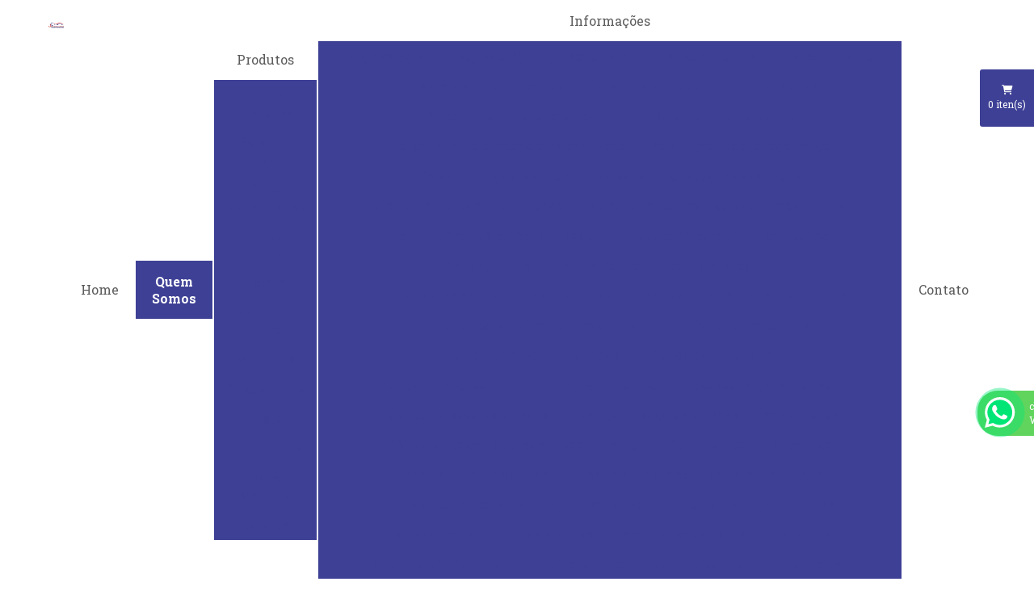

--- FILE ---
content_type: text/html; charset=UTF-8
request_url: https://www.jcpromocionais.com.br/quem-somos
body_size: 96535
content:
  <!DOCTYPE html>
  <!--[if lt IE 7]>      <html class="no-js lt-ie9 lt-ie8 lt-ie7"> <![endif]-->
    <!--[if IE 7]>         <html class="no-js lt-ie9 lt-ie8"> <![endif]-->
      <!--[if IE 8]>         <html class="no-js lt-ie9"> <![endif]-->
        <!--[if gt IE 8]><!--> <html class="no-js" lang="pt-br"> <!--<![endif]-->
          <head>
            <!-- HEAD REPOSÁVEL PELAS PÁGINAS ESTÁTICAS -->
            <meta charset="utf-8">
            <title>Quem Somos - JC Promocionais</title>
            <base href="https://www.jcpromocionais.com.br">
                        <meta name="description" content="Quem Somos - No mercado desde 2005, com o conceito de agregar valor à marca de nossos clientes, assim desenvolvendo um tipo de produto diferenciado.">
            <meta name="keywords" content="Quem, Somos, JC Promocionais">
            <meta name="viewport" content="width=device-width, initial-scale=1.0">
            <meta name="geo.position" content="-23.340231199999998;-46.75123809999999">
            <meta name="geo.placename" content="Caieiras-SP">
            <meta name="geo.region" content="SP-BR">
            <meta name="ICBM" content="-23.340231199999998;-46.75123809999999">
            <meta name="robots" content="index,follow">
            <meta name="rating" content="General">
            <meta name="revisit-after" content="7 days">
            <link rel="canonical" href="https://www.jcpromocionais.com.br/quem-somos">
            <meta name="author" content="JC Promocionais">            <link rel="shortcut icon" href="https://www.jcpromocionais.com.br/imagens/favicon.png">
            <meta property="og:region" content="Brasil">
            <meta property="og:title" content="Quem Somos - JC Promocionais">
            <meta property="og:type" content="article">
                        <meta property="og:url" content="https://www.jcpromocionais.com.br/quem-somos">
            <meta property="og:description" content="Quem Somos - No mercado desde 2005, com o conceito de agregar valor à marca de nossos clientes, assim desenvolvendo um tipo de produto diferenciado.">
            <meta property="og:site_name" content="JC Promocionais">
            
          <!-- ABAIXO DESSA LINHA INSERIR OS ARQUIVOS QUE IRAM ATUAR EM TODAS PÁGINAS (ESTÁTICAS E COM SIG) -->

          	<script>
	/*! jQuery v1.9.0 | (c) 2005, 2012 jQuery Foundation, Inc. | jquery.org/license */(function(e,t){"use strict";function n(e){var t=e.length,n=st.type(e);return st.isWindow(e)?!1:1===e.nodeType&&t?!0:"array"===n||"function"!==n&&(0===t||"number"==typeof t&&t>0&&t-1 in e)}function r(e){var t=Tt[e]={};return st.each(e.match(lt)||[],function(e,n){t[n]=!0}),t}function i(e,n,r,i){if(st.acceptData(e)){var o,a,s=st.expando,u="string"==typeof n,l=e.nodeType,c=l?st.cache:e,f=l?e[s]:e[s]&&s;if(f&&c[f]&&(i||c[f].data)||!u||r!==t)return f||(l?e[s]=f=K.pop()||st.guid++:f=s),c[f]||(c[f]={},l||(c[f].toJSON=st.noop)),("object"==typeof n||"function"==typeof n)&&(i?c[f]=st.extend(c[f],n):c[f].data=st.extend(c[f].data,n)),o=c[f],i||(o.data||(o.data={}),o=o.data),r!==t&&(o[st.camelCase(n)]=r),u?(a=o[n],null==a&&(a=o[st.camelCase(n)])):a=o,a}}function o(e,t,n){if(st.acceptData(e)){var r,i,o,a=e.nodeType,u=a?st.cache:e,l=a?e[st.expando]:st.expando;if(u[l]){if(t&&(r=n?u[l]:u[l].data)){st.isArray(t)?t=t.concat(st.map(t,st.camelCase)):t in r?t=[t]:(t=st.camelCase(t),t=t in r?[t]:t.split(" "));for(i=0,o=t.length;o>i;i++)delete r[t[i]];if(!(n?s:st.isEmptyObject)(r))return}(n||(delete u[l].data,s(u[l])))&&(a?st.cleanData([e],!0):st.support.deleteExpando||u!=u.window?delete u[l]:u[l]=null)}}}function a(e,n,r){if(r===t&&1===e.nodeType){var i="data-"+n.replace(Nt,"-$1").toLowerCase();if(r=e.getAttribute(i),"string"==typeof r){try{r="true"===r?!0:"false"===r?!1:"null"===r?null:+r+""===r?+r:wt.test(r)?st.parseJSON(r):r}catch(o){}st.data(e,n,r)}else r=t}return r}function s(e){var t;for(t in e)if(("data"!==t||!st.isEmptyObject(e[t]))&&"toJSON"!==t)return!1;return!0}function u(){return!0}function l(){return!1}function c(e,t){do e=e[t];while(e&&1!==e.nodeType);return e}function f(e,t,n){if(t=t||0,st.isFunction(t))return st.grep(e,function(e,r){var i=!!t.call(e,r,e);return i===n});if(t.nodeType)return st.grep(e,function(e){return e===t===n});if("string"==typeof t){var r=st.grep(e,function(e){return 1===e.nodeType});if(Wt.test(t))return st.filter(t,r,!n);t=st.filter(t,r)}return st.grep(e,function(e){return st.inArray(e,t)>=0===n})}function p(e){var t=zt.split("|"),n=e.createDocumentFragment();if(n.createElement)for(;t.length;)n.createElement(t.pop());return n}function d(e,t){return e.getElementsByTagName(t)[0]||e.appendChild(e.ownerDocument.createElement(t))}function h(e){var t=e.getAttributeNode("type");return e.type=(t&&t.specified)+"/"+e.type,e}function g(e){var t=nn.exec(e.type);return t?e.type=t[1]:e.removeAttribute("type"),e}function m(e,t){for(var n,r=0;null!=(n=e[r]);r++)st._data(n,"globalEval",!t||st._data(t[r],"globalEval"))}function y(e,t){if(1===t.nodeType&&st.hasData(e)){var n,r,i,o=st._data(e),a=st._data(t,o),s=o.events;if(s){delete a.handle,a.events={};for(n in s)for(r=0,i=s[n].length;i>r;r++)st.event.add(t,n,s[n][r])}a.data&&(a.data=st.extend({},a.data))}}function v(e,t){var n,r,i;if(1===t.nodeType){if(n=t.nodeName.toLowerCase(),!st.support.noCloneEvent&&t[st.expando]){r=st._data(t);for(i in r.events)st.removeEvent(t,i,r.handle);t.removeAttribute(st.expando)}"script"===n&&t.text!==e.text?(h(t).text=e.text,g(t)):"object"===n?(t.parentNode&&(t.outerHTML=e.outerHTML),st.support.html5Clone&&e.innerHTML&&!st.trim(t.innerHTML)&&(t.innerHTML=e.innerHTML)):"input"===n&&Zt.test(e.type)?(t.defaultChecked=t.checked=e.checked,t.value!==e.value&&(t.value=e.value)):"option"===n?t.defaultSelected=t.selected=e.defaultSelected:("input"===n||"textarea"===n)&&(t.defaultValue=e.defaultValue)}}function b(e,n){var r,i,o=0,a=e.getElementsByTagName!==t?e.getElementsByTagName(n||"*"):e.querySelectorAll!==t?e.querySelectorAll(n||"*"):t;if(!a)for(a=[],r=e.childNodes||e;null!=(i=r[o]);o++)!n||st.nodeName(i,n)?a.push(i):st.merge(a,b(i,n));return n===t||n&&st.nodeName(e,n)?st.merge([e],a):a}function x(e){Zt.test(e.type)&&(e.defaultChecked=e.checked)}function T(e,t){if(t in e)return t;for(var n=t.charAt(0).toUpperCase()+t.slice(1),r=t,i=Nn.length;i--;)if(t=Nn[i]+n,t in e)return t;return r}function w(e,t){return e=t||e,"none"===st.css(e,"display")||!st.contains(e.ownerDocument,e)}function N(e,t){for(var n,r=[],i=0,o=e.length;o>i;i++)n=e[i],n.style&&(r[i]=st._data(n,"olddisplay"),t?(r[i]||"none"!==n.style.display||(n.style.display=""),""===n.style.display&&w(n)&&(r[i]=st._data(n,"olddisplay",S(n.nodeName)))):r[i]||w(n)||st._data(n,"olddisplay",st.css(n,"display")));for(i=0;o>i;i++)n=e[i],n.style&&(t&&"none"!==n.style.display&&""!==n.style.display||(n.style.display=t?r[i]||"":"none"));return e}function C(e,t,n){var r=mn.exec(t);return r?Math.max(0,r[1]-(n||0))+(r[2]||"px"):t}function k(e,t,n,r,i){for(var o=n===(r?"border":"content")?4:"width"===t?1:0,a=0;4>o;o+=2)"margin"===n&&(a+=st.css(e,n+wn[o],!0,i)),r?("content"===n&&(a-=st.css(e,"padding"+wn[o],!0,i)),"margin"!==n&&(a-=st.css(e,"border"+wn[o]+"Width",!0,i))):(a+=st.css(e,"padding"+wn[o],!0,i),"padding"!==n&&(a+=st.css(e,"border"+wn[o]+"Width",!0,i)));return a}function E(e,t,n){var r=!0,i="width"===t?e.offsetWidth:e.offsetHeight,o=ln(e),a=st.support.boxSizing&&"border-box"===st.css(e,"boxSizing",!1,o);if(0>=i||null==i){if(i=un(e,t,o),(0>i||null==i)&&(i=e.style[t]),yn.test(i))return i;r=a&&(st.support.boxSizingReliable||i===e.style[t]),i=parseFloat(i)||0}return i+k(e,t,n||(a?"border":"content"),r,o)+"px"}function S(e){var t=V,n=bn[e];return n||(n=A(e,t),"none"!==n&&n||(cn=(cn||st("<iframe frameborder='0' width='0' height='0'/>").css("cssText","display:block !important")).appendTo(t.documentElement),t=(cn[0].contentWindow||cn[0].contentDocument).document,t.write("<!doctype html><html><body>"),t.close(),n=A(e,t),cn.detach()),bn[e]=n),n}function A(e,t){var n=st(t.createElement(e)).appendTo(t.body),r=st.css(n[0],"display");return n.remove(),r}function j(e,t,n,r){var i;if(st.isArray(t))st.each(t,function(t,i){n||kn.test(e)?r(e,i):j(e+"["+("object"==typeof i?t:"")+"]",i,n,r)});else if(n||"object"!==st.type(t))r(e,t);else for(i in t)j(e+"["+i+"]",t[i],n,r)}function D(e){return function(t,n){"string"!=typeof t&&(n=t,t="*");var r,i=0,o=t.toLowerCase().match(lt)||[];if(st.isFunction(n))for(;r=o[i++];)"+"===r[0]?(r=r.slice(1)||"*",(e[r]=e[r]||[]).unshift(n)):(e[r]=e[r]||[]).push(n)}}function L(e,n,r,i){function o(u){var l;return a[u]=!0,st.each(e[u]||[],function(e,u){var c=u(n,r,i);return"string"!=typeof c||s||a[c]?s?!(l=c):t:(n.dataTypes.unshift(c),o(c),!1)}),l}var a={},s=e===$n;return o(n.dataTypes[0])||!a["*"]&&o("*")}function H(e,n){var r,i,o=st.ajaxSettings.flatOptions||{};for(r in n)n[r]!==t&&((o[r]?e:i||(i={}))[r]=n[r]);return i&&st.extend(!0,e,i),e}function M(e,n,r){var i,o,a,s,u=e.contents,l=e.dataTypes,c=e.responseFields;for(o in c)o in r&&(n[c[o]]=r[o]);for(;"*"===l[0];)l.shift(),i===t&&(i=e.mimeType||n.getResponseHeader("Content-Type"));if(i)for(o in u)if(u[o]&&u[o].test(i)){l.unshift(o);break}if(l[0]in r)a=l[0];else{for(o in r){if(!l[0]||e.converters[o+" "+l[0]]){a=o;break}s||(s=o)}a=a||s}return a?(a!==l[0]&&l.unshift(a),r[a]):t}function q(e,t){var n,r,i,o,a={},s=0,u=e.dataTypes.slice(),l=u[0];if(e.dataFilter&&(t=e.dataFilter(t,e.dataType)),u[1])for(n in e.converters)a[n.toLowerCase()]=e.converters[n];for(;i=u[++s];)if("*"!==i){if("*"!==l&&l!==i){if(n=a[l+" "+i]||a["* "+i],!n)for(r in a)if(o=r.split(" "),o[1]===i&&(n=a[l+" "+o[0]]||a["* "+o[0]])){n===!0?n=a[r]:a[r]!==!0&&(i=o[0],u.splice(s--,0,i));break}if(n!==!0)if(n&&e["throws"])t=n(t);else try{t=n(t)}catch(c){return{state:"parsererror",error:n?c:"No conversion from "+l+" to "+i}}}l=i}return{state:"success",data:t}}function _(){try{return new e.XMLHttpRequest}catch(t){}}function F(){try{return new e.ActiveXObject("Microsoft.XMLHTTP")}catch(t){}}function O(){return setTimeout(function(){Qn=t}),Qn=st.now()}function B(e,t){st.each(t,function(t,n){for(var r=(rr[t]||[]).concat(rr["*"]),i=0,o=r.length;o>i;i++)if(r[i].call(e,t,n))return})}function P(e,t,n){var r,i,o=0,a=nr.length,s=st.Deferred().always(function(){delete u.elem}),u=function(){if(i)return!1;for(var t=Qn||O(),n=Math.max(0,l.startTime+l.duration-t),r=n/l.duration||0,o=1-r,a=0,u=l.tweens.length;u>a;a++)l.tweens[a].run(o);return s.notifyWith(e,[l,o,n]),1>o&&u?n:(s.resolveWith(e,[l]),!1)},l=s.promise({elem:e,props:st.extend({},t),opts:st.extend(!0,{specialEasing:{}},n),originalProperties:t,originalOptions:n,startTime:Qn||O(),duration:n.duration,tweens:[],createTween:function(t,n){var r=st.Tween(e,l.opts,t,n,l.opts.specialEasing[t]||l.opts.easing);return l.tweens.push(r),r},stop:function(t){var n=0,r=t?l.tweens.length:0;if(i)return this;for(i=!0;r>n;n++)l.tweens[n].run(1);return t?s.resolveWith(e,[l,t]):s.rejectWith(e,[l,t]),this}}),c=l.props;for(R(c,l.opts.specialEasing);a>o;o++)if(r=nr[o].call(l,e,c,l.opts))return r;return B(l,c),st.isFunction(l.opts.start)&&l.opts.start.call(e,l),st.fx.timer(st.extend(u,{elem:e,anim:l,queue:l.opts.queue})),l.progress(l.opts.progress).done(l.opts.done,l.opts.complete).fail(l.opts.fail).always(l.opts.always)}function R(e,t){var n,r,i,o,a;for(n in e)if(r=st.camelCase(n),i=t[r],o=e[n],st.isArray(o)&&(i=o[1],o=e[n]=o[0]),n!==r&&(e[r]=o,delete e[n]),a=st.cssHooks[r],a&&"expand"in a){o=a.expand(o),delete e[r];for(n in o)n in e||(e[n]=o[n],t[n]=i)}else t[r]=i}function W(e,t,n){var r,i,o,a,s,u,l,c,f,p=this,d=e.style,h={},g=[],m=e.nodeType&&w(e);n.queue||(c=st._queueHooks(e,"fx"),null==c.unqueued&&(c.unqueued=0,f=c.empty.fire,c.empty.fire=function(){c.unqueued||f()}),c.unqueued++,p.always(function(){p.always(function(){c.unqueued--,st.queue(e,"fx").length||c.empty.fire()})})),1===e.nodeType&&("height"in t||"width"in t)&&(n.overflow=[d.overflow,d.overflowX,d.overflowY],"inline"===st.css(e,"display")&&"none"===st.css(e,"float")&&(st.support.inlineBlockNeedsLayout&&"inline"!==S(e.nodeName)?d.zoom=1:d.display="inline-block")),n.overflow&&(d.overflow="hidden",st.support.shrinkWrapBlocks||p.done(function(){d.overflow=n.overflow[0],d.overflowX=n.overflow[1],d.overflowY=n.overflow[2]}));for(r in t)if(o=t[r],Zn.exec(o)){if(delete t[r],u=u||"toggle"===o,o===(m?"hide":"show"))continue;g.push(r)}if(a=g.length){s=st._data(e,"fxshow")||st._data(e,"fxshow",{}),"hidden"in s&&(m=s.hidden),u&&(s.hidden=!m),m?st(e).show():p.done(function(){st(e).hide()}),p.done(function(){var t;st._removeData(e,"fxshow");for(t in h)st.style(e,t,h[t])});for(r=0;a>r;r++)i=g[r],l=p.createTween(i,m?s[i]:0),h[i]=s[i]||st.style(e,i),i in s||(s[i]=l.start,m&&(l.end=l.start,l.start="width"===i||"height"===i?1:0))}}function $(e,t,n,r,i){return new $.prototype.init(e,t,n,r,i)}function I(e,t){var n,r={height:e},i=0;for(t=t?1:0;4>i;i+=2-t)n=wn[i],r["margin"+n]=r["padding"+n]=e;return t&&(r.opacity=r.width=e),r}function z(e){return st.isWindow(e)?e:9===e.nodeType?e.defaultView||e.parentWindow:!1}var X,U,V=e.document,Y=e.location,J=e.jQuery,G=e.$,Q={},K=[],Z="1.9.0",et=K.concat,tt=K.push,nt=K.slice,rt=K.indexOf,it=Q.toString,ot=Q.hasOwnProperty,at=Z.trim,st=function(e,t){return new st.fn.init(e,t,X)},ut=/[+-]?(?:\d*\.|)\d+(?:[eE][+-]?\d+|)/.source,lt=/\S+/g,ct=/^[\s\uFEFF\xA0]+|[\s\uFEFF\xA0]+$/g,ft=/^(?:(<[\w\W]+>)[^>]*|#([\w-]*))$/,pt=/^<(\w+)\s*\/?>(?:<\/\1>|)$/,dt=/^[\],:{}\s]*$/,ht=/(?:^|:|,)(?:\s*\[)+/g,gt=/\\(?:["\\\/bfnrt]|u[\da-fA-F]{4})/g,mt=/"[^"\\\r\n]*"|true|false|null|-?(?:\d+\.|)\d+(?:[eE][+-]?\d+|)/g,yt=/^-ms-/,vt=/-([\da-z])/gi,bt=function(e,t){return t.toUpperCase()},xt=function(){V.addEventListener?(V.removeEventListener("DOMContentLoaded",xt,!1),st.ready()):"complete"===V.readyState&&(V.detachEvent("onreadystatechange",xt),st.ready())};st.fn=st.prototype={jquery:Z,constructor:st,init:function(e,n,r){var i,o;if(!e)return this;if("string"==typeof e){if(i="<"===e.charAt(0)&&">"===e.charAt(e.length-1)&&e.length>=3?[null,e,null]:ft.exec(e),!i||!i[1]&&n)return!n||n.jquery?(n||r).find(e):this.constructor(n).find(e);if(i[1]){if(n=n instanceof st?n[0]:n,st.merge(this,st.parseHTML(i[1],n&&n.nodeType?n.ownerDocument||n:V,!0)),pt.test(i[1])&&st.isPlainObject(n))for(i in n)st.isFunction(this[i])?this[i](n[i]):this.attr(i,n[i]);return this}if(o=V.getElementById(i[2]),o&&o.parentNode){if(o.id!==i[2])return r.find(e);this.length=1,this[0]=o}return this.context=V,this.selector=e,this}return e.nodeType?(this.context=this[0]=e,this.length=1,this):st.isFunction(e)?r.ready(e):(e.selector!==t&&(this.selector=e.selector,this.context=e.context),st.makeArray(e,this))},selector:"",length:0,size:function(){return this.length},toArray:function(){return nt.call(this)},get:function(e){return null==e?this.toArray():0>e?this[this.length+e]:this[e]},pushStack:function(e){var t=st.merge(this.constructor(),e);return t.prevObject=this,t.context=this.context,t},each:function(e,t){return st.each(this,e,t)},ready:function(e){return st.ready.promise().done(e),this},slice:function(){return this.pushStack(nt.apply(this,arguments))},first:function(){return this.eq(0)},last:function(){return this.eq(-1)},eq:function(e){var t=this.length,n=+e+(0>e?t:0);return this.pushStack(n>=0&&t>n?[this[n]]:[])},map:function(e){return this.pushStack(st.map(this,function(t,n){return e.call(t,n,t)}))},end:function(){return this.prevObject||this.constructor(null)},push:tt,sort:[].sort,splice:[].splice},st.fn.init.prototype=st.fn,st.extend=st.fn.extend=function(){var e,n,r,i,o,a,s=arguments[0]||{},u=1,l=arguments.length,c=!1;for("boolean"==typeof s&&(c=s,s=arguments[1]||{},u=2),"object"==typeof s||st.isFunction(s)||(s={}),l===u&&(s=this,--u);l>u;u++)if(null!=(e=arguments[u]))for(n in e)r=s[n],i=e[n],s!==i&&(c&&i&&(st.isPlainObject(i)||(o=st.isArray(i)))?(o?(o=!1,a=r&&st.isArray(r)?r:[]):a=r&&st.isPlainObject(r)?r:{},s[n]=st.extend(c,a,i)):i!==t&&(s[n]=i));return s},st.extend({noConflict:function(t){return e.$===st&&(e.$=G),t&&e.jQuery===st&&(e.jQuery=J),st},isReady:!1,readyWait:1,holdReady:function(e){e?st.readyWait++:st.ready(!0)},ready:function(e){if(e===!0?!--st.readyWait:!st.isReady){if(!V.body)return setTimeout(st.ready);st.isReady=!0,e!==!0&&--st.readyWait>0||(U.resolveWith(V,[st]),st.fn.trigger&&st(V).trigger("ready").off("ready"))}},isFunction:function(e){return"function"===st.type(e)},isArray:Array.isArray||function(e){return"array"===st.type(e)},isWindow:function(e){return null!=e&&e==e.window},isNumeric:function(e){return!isNaN(parseFloat(e))&&isFinite(e)},type:function(e){return null==e?e+"":"object"==typeof e||"function"==typeof e?Q[it.call(e)]||"object":typeof e},isPlainObject:function(e){if(!e||"object"!==st.type(e)||e.nodeType||st.isWindow(e))return!1;try{if(e.constructor&&!ot.call(e,"constructor")&&!ot.call(e.constructor.prototype,"isPrototypeOf"))return!1}catch(n){return!1}var r;for(r in e);return r===t||ot.call(e,r)},isEmptyObject:function(e){var t;for(t in e)return!1;return!0},error:function(e){throw Error(e)},parseHTML:function(e,t,n){if(!e||"string"!=typeof e)return null;"boolean"==typeof t&&(n=t,t=!1),t=t||V;var r=pt.exec(e),i=!n&&[];return r?[t.createElement(r[1])]:(r=st.buildFragment([e],t,i),i&&st(i).remove(),st.merge([],r.childNodes))},parseJSON:function(n){return e.JSON&&e.JSON.parse?e.JSON.parse(n):null===n?n:"string"==typeof n&&(n=st.trim(n),n&&dt.test(n.replace(gt,"@").replace(mt,"]").replace(ht,"")))?Function("return "+n)():(st.error("Invalid JSON: "+n),t)},parseXML:function(n){var r,i;if(!n||"string"!=typeof n)return null;try{e.DOMParser?(i=new DOMParser,r=i.parseFromString(n,"text/xml")):(r=new ActiveXObject("Microsoft.XMLDOM"),r.async="false",r.loadXML(n))}catch(o){r=t}return r&&r.documentElement&&!r.getElementsByTagName("parsererror").length||st.error("Invalid XML: "+n),r},noop:function(){},globalEval:function(t){t&&st.trim(t)&&(e.execScript||function(t){e.eval.call(e,t)})(t)},camelCase:function(e){return e.replace(yt,"ms-").replace(vt,bt)},nodeName:function(e,t){return e.nodeName&&e.nodeName.toLowerCase()===t.toLowerCase()},each:function(e,t,r){var i,o=0,a=e.length,s=n(e);if(r){if(s)for(;a>o&&(i=t.apply(e[o],r),i!==!1);o++);else for(o in e)if(i=t.apply(e[o],r),i===!1)break}else if(s)for(;a>o&&(i=t.call(e[o],o,e[o]),i!==!1);o++);else for(o in e)if(i=t.call(e[o],o,e[o]),i===!1)break;return e},trim:at&&!at.call("\ufeff\u00a0")?function(e){return null==e?"":at.call(e)}:function(e){return null==e?"":(e+"").replace(ct,"")},makeArray:function(e,t){var r=t||[];return null!=e&&(n(Object(e))?st.merge(r,"string"==typeof e?[e]:e):tt.call(r,e)),r},inArray:function(e,t,n){var r;if(t){if(rt)return rt.call(t,e,n);for(r=t.length,n=n?0>n?Math.max(0,r+n):n:0;r>n;n++)if(n in t&&t[n]===e)return n}return-1},merge:function(e,n){var r=n.length,i=e.length,o=0;if("number"==typeof r)for(;r>o;o++)e[i++]=n[o];else for(;n[o]!==t;)e[i++]=n[o++];return e.length=i,e},grep:function(e,t,n){var r,i=[],o=0,a=e.length;for(n=!!n;a>o;o++)r=!!t(e[o],o),n!==r&&i.push(e[o]);return i},map:function(e,t,r){var i,o=0,a=e.length,s=n(e),u=[];if(s)for(;a>o;o++)i=t(e[o],o,r),null!=i&&(u[u.length]=i);else for(o in e)i=t(e[o],o,r),null!=i&&(u[u.length]=i);return et.apply([],u)},guid:1,proxy:function(e,n){var r,i,o;return"string"==typeof n&&(r=e[n],n=e,e=r),st.isFunction(e)?(i=nt.call(arguments,2),o=function(){return e.apply(n||this,i.concat(nt.call(arguments)))},o.guid=e.guid=e.guid||st.guid++,o):t},access:function(e,n,r,i,o,a,s){var u=0,l=e.length,c=null==r;if("object"===st.type(r)){o=!0;for(u in r)st.access(e,n,u,r[u],!0,a,s)}else if(i!==t&&(o=!0,st.isFunction(i)||(s=!0),c&&(s?(n.call(e,i),n=null):(c=n,n=function(e,t,n){return c.call(st(e),n)})),n))for(;l>u;u++)n(e[u],r,s?i:i.call(e[u],u,n(e[u],r)));return o?e:c?n.call(e):l?n(e[0],r):a},now:function(){return(new Date).getTime()}}),st.ready.promise=function(t){if(!U)if(U=st.Deferred(),"complete"===V.readyState)setTimeout(st.ready);else if(V.addEventListener)V.addEventListener("DOMContentLoaded",xt,!1),e.addEventListener("load",st.ready,!1);else{V.attachEvent("onreadystatechange",xt),e.attachEvent("onload",st.ready);var n=!1;try{n=null==e.frameElement&&V.documentElement}catch(r){}n&&n.doScroll&&function i(){if(!st.isReady){try{n.doScroll("left")}catch(e){return setTimeout(i,50)}st.ready()}}()}return U.promise(t)},st.each("Boolean Number String Function Array Date RegExp Object Error".split(" "),function(e,t){Q["[object "+t+"]"]=t.toLowerCase()}),X=st(V);var Tt={};st.Callbacks=function(e){e="string"==typeof e?Tt[e]||r(e):st.extend({},e);var n,i,o,a,s,u,l=[],c=!e.once&&[],f=function(t){for(n=e.memory&&t,i=!0,u=a||0,a=0,s=l.length,o=!0;l&&s>u;u++)if(l[u].apply(t[0],t[1])===!1&&e.stopOnFalse){n=!1;break}o=!1,l&&(c?c.length&&f(c.shift()):n?l=[]:p.disable())},p={add:function(){if(l){var t=l.length;(function r(t){st.each(t,function(t,n){var i=st.type(n);"function"===i?e.unique&&p.has(n)||l.push(n):n&&n.length&&"string"!==i&&r(n)})})(arguments),o?s=l.length:n&&(a=t,f(n))}return this},remove:function(){return l&&st.each(arguments,function(e,t){for(var n;(n=st.inArray(t,l,n))>-1;)l.splice(n,1),o&&(s>=n&&s--,u>=n&&u--)}),this},has:function(e){return st.inArray(e,l)>-1},empty:function(){return l=[],this},disable:function(){return l=c=n=t,this},disabled:function(){return!l},lock:function(){return c=t,n||p.disable(),this},locked:function(){return!c},fireWith:function(e,t){return t=t||[],t=[e,t.slice?t.slice():t],!l||i&&!c||(o?c.push(t):f(t)),this},fire:function(){return p.fireWith(this,arguments),this},fired:function(){return!!i}};return p},st.extend({Deferred:function(e){var t=[["resolve","done",st.Callbacks("once memory"),"resolved"],["reject","fail",st.Callbacks("once memory"),"rejected"],["notify","progress",st.Callbacks("memory")]],n="pending",r={state:function(){return n},always:function(){return i.done(arguments).fail(arguments),this},then:function(){var e=arguments;return st.Deferred(function(n){st.each(t,function(t,o){var a=o[0],s=st.isFunction(e[t])&&e[t];i[o[1]](function(){var e=s&&s.apply(this,arguments);e&&st.isFunction(e.promise)?e.promise().done(n.resolve).fail(n.reject).progress(n.notify):n[a+"With"](this===r?n.promise():this,s?[e]:arguments)})}),e=null}).promise()},promise:function(e){return null!=e?st.extend(e,r):r}},i={};return r.pipe=r.then,st.each(t,function(e,o){var a=o[2],s=o[3];r[o[1]]=a.add,s&&a.add(function(){n=s},t[1^e][2].disable,t[2][2].lock),i[o[0]]=function(){return i[o[0]+"With"](this===i?r:this,arguments),this},i[o[0]+"With"]=a.fireWith}),r.promise(i),e&&e.call(i,i),i},when:function(e){var t,n,r,i=0,o=nt.call(arguments),a=o.length,s=1!==a||e&&st.isFunction(e.promise)?a:0,u=1===s?e:st.Deferred(),l=function(e,n,r){return function(i){n[e]=this,r[e]=arguments.length>1?nt.call(arguments):i,r===t?u.notifyWith(n,r):--s||u.resolveWith(n,r)}};if(a>1)for(t=Array(a),n=Array(a),r=Array(a);a>i;i++)o[i]&&st.isFunction(o[i].promise)?o[i].promise().done(l(i,r,o)).fail(u.reject).progress(l(i,n,t)):--s;return s||u.resolveWith(r,o),u.promise()}}),st.support=function(){var n,r,i,o,a,s,u,l,c,f,p=V.createElement("div");if(p.setAttribute("className","t"),p.innerHTML="  <link/><table></table><a href='/a'>a</a><input type='checkbox'>",r=p.getElementsByTagName("*"),i=p.getElementsByTagName("a")[0],!r||!i||!r.length)return{};o=V.createElement("select"),a=o.appendChild(V.createElement("option")),s=p.getElementsByTagName("input")[0],i.style.cssText="top:1px;float:left;opacity:.5",n={getSetAttribute:"t"!==p.className,leadingWhitespace:3===p.firstChild.nodeType,tbody:!p.getElementsByTagName("tbody").length,htmlSerialize:!!p.getElementsByTagName("link").length,style:/top/.test(i.getAttribute("style")),hrefNormalized:"/a"===i.getAttribute("href"),opacity:/^0.5/.test(i.style.opacity),cssFloat:!!i.style.cssFloat,checkOn:!!s.value,optSelected:a.selected,enctype:!!V.createElement("form").enctype,html5Clone:"<:nav></:nav>"!==V.createElement("nav").cloneNode(!0).outerHTML,boxModel:"CSS1Compat"===V.compatMode,deleteExpando:!0,noCloneEvent:!0,inlineBlockNeedsLayout:!1,shrinkWrapBlocks:!1,reliableMarginRight:!0,boxSizingReliable:!0,pixelPosition:!1},s.checked=!0,n.noCloneChecked=s.cloneNode(!0).checked,o.disabled=!0,n.optDisabled=!a.disabled;try{delete p.test}catch(d){n.deleteExpando=!1}s=V.createElement("input"),s.setAttribute("value",""),n.input=""===s.getAttribute("value"),s.value="t",s.setAttribute("type","radio"),n.radioValue="t"===s.value,s.setAttribute("checked","t"),s.setAttribute("name","t"),u=V.createDocumentFragment(),u.appendChild(s),n.appendChecked=s.checked,n.checkClone=u.cloneNode(!0).cloneNode(!0).lastChild.checked,p.attachEvent&&(p.attachEvent("onclick",function(){n.noCloneEvent=!1}),p.cloneNode(!0).click());for(f in{submit:!0,change:!0,focusin:!0})p.setAttribute(l="on"+f,"t"),n[f+"Bubbles"]=l in e||p.attributes[l].expando===!1;return p.style.backgroundClip="content-box",p.cloneNode(!0).style.backgroundClip="",n.clearCloneStyle="content-box"===p.style.backgroundClip,st(function(){var r,i,o,a="padding:0;margin:0;border:0;display:block;box-sizing:content-box;-moz-box-sizing:content-box;-webkit-box-sizing:content-box;",s=V.getElementsByTagName("body")[0];s&&(r=V.createElement("div"),r.style.cssText="border:0;width:0;height:0;position:absolute;top:0;left:-9999px;margin-top:1px",s.appendChild(r).appendChild(p),p.innerHTML="<table><tr><td></td><td>t</td></tr></table>",o=p.getElementsByTagName("td"),o[0].style.cssText="padding:0;margin:0;border:0;display:none",c=0===o[0].offsetHeight,o[0].style.display="",o[1].style.display="none",n.reliableHiddenOffsets=c&&0===o[0].offsetHeight,p.innerHTML="",p.style.cssText="box-sizing:border-box;-moz-box-sizing:border-box;-webkit-box-sizing:border-box;padding:1px;border:1px;display:block;width:4px;margin-top:1%;position:absolute;top:1%;",n.boxSizing=4===p.offsetWidth,n.doesNotIncludeMarginInBodyOffset=1!==s.offsetTop,e.getComputedStyle&&(n.pixelPosition="1%"!==(e.getComputedStyle(p,null)||{}).top,n.boxSizingReliable="4px"===(e.getComputedStyle(p,null)||{width:"4px"}).width,i=p.appendChild(V.createElement("div")),i.style.cssText=p.style.cssText=a,i.style.marginRight=i.style.width="0",p.style.width="1px",n.reliableMarginRight=!parseFloat((e.getComputedStyle(i,null)||{}).marginRight)),p.style.zoom!==t&&(p.innerHTML="",p.style.cssText=a+"width:1px;padding:1px;display:inline;zoom:1",n.inlineBlockNeedsLayout=3===p.offsetWidth,p.style.display="block",p.innerHTML="<div></div>",p.firstChild.style.width="5px",n.shrinkWrapBlocks=3!==p.offsetWidth,s.style.zoom=1),s.removeChild(r),r=p=o=i=null)}),r=o=u=a=i=s=null,n}();var wt=/(?:\{[\s\S]*\}|\[[\s\S]*\])$/,Nt=/([A-Z])/g;st.extend({cache:{},expando:"jQuery"+(Z+Math.random()).replace(/\D/g,""),noData:{embed:!0,object:"clsid:D27CDB6E-AE6D-11cf-96B8-444553540000",applet:!0},hasData:function(e){return e=e.nodeType?st.cache[e[st.expando]]:e[st.expando],!!e&&!s(e)},data:function(e,t,n){return i(e,t,n,!1)},removeData:function(e,t){return o(e,t,!1)},_data:function(e,t,n){return i(e,t,n,!0)},_removeData:function(e,t){return o(e,t,!0)},acceptData:function(e){var t=e.nodeName&&st.noData[e.nodeName.toLowerCase()];return!t||t!==!0&&e.getAttribute("classid")===t}}),st.fn.extend({data:function(e,n){var r,i,o=this[0],s=0,u=null;if(e===t){if(this.length&&(u=st.data(o),1===o.nodeType&&!st._data(o,"parsedAttrs"))){for(r=o.attributes;r.length>s;s++)i=r[s].name,i.indexOf("data-")||(i=st.camelCase(i.substring(5)),a(o,i,u[i]));st._data(o,"parsedAttrs",!0)}return u}return"object"==typeof e?this.each(function(){st.data(this,e)}):st.access(this,function(n){return n===t?o?a(o,e,st.data(o,e)):null:(this.each(function(){st.data(this,e,n)}),t)},null,n,arguments.length>1,null,!0)},removeData:function(e){return this.each(function(){st.removeData(this,e)})}}),st.extend({queue:function(e,n,r){var i;return e?(n=(n||"fx")+"queue",i=st._data(e,n),r&&(!i||st.isArray(r)?i=st._data(e,n,st.makeArray(r)):i.push(r)),i||[]):t},dequeue:function(e,t){t=t||"fx";var n=st.queue(e,t),r=n.length,i=n.shift(),o=st._queueHooks(e,t),a=function(){st.dequeue(e,t)};"inprogress"===i&&(i=n.shift(),r--),o.cur=i,i&&("fx"===t&&n.unshift("inprogress"),delete o.stop,i.call(e,a,o)),!r&&o&&o.empty.fire()},_queueHooks:function(e,t){var n=t+"queueHooks";return st._data(e,n)||st._data(e,n,{empty:st.Callbacks("once memory").add(function(){st._removeData(e,t+"queue"),st._removeData(e,n)})})}}),st.fn.extend({queue:function(e,n){var r=2;return"string"!=typeof e&&(n=e,e="fx",r--),r>arguments.length?st.queue(this[0],e):n===t?this:this.each(function(){var t=st.queue(this,e,n);st._queueHooks(this,e),"fx"===e&&"inprogress"!==t[0]&&st.dequeue(this,e)})},dequeue:function(e){return this.each(function(){st.dequeue(this,e)})},delay:function(e,t){return e=st.fx?st.fx.speeds[e]||e:e,t=t||"fx",this.queue(t,function(t,n){var r=setTimeout(t,e);n.stop=function(){clearTimeout(r)}})},clearQueue:function(e){return this.queue(e||"fx",[])},promise:function(e,n){var r,i=1,o=st.Deferred(),a=this,s=this.length,u=function(){--i||o.resolveWith(a,[a])};for("string"!=typeof e&&(n=e,e=t),e=e||"fx";s--;)r=st._data(a[s],e+"queueHooks"),r&&r.empty&&(i++,r.empty.add(u));return u(),o.promise(n)}});var Ct,kt,Et=/[\t\r\n]/g,St=/\r/g,At=/^(?:input|select|textarea|button|object)$/i,jt=/^(?:a|area)$/i,Dt=/^(?:checked|selected|autofocus|autoplay|async|controls|defer|disabled|hidden|loop|multiple|open|readonly|required|scoped)$/i,Lt=/^(?:checked|selected)$/i,Ht=st.support.getSetAttribute,Mt=st.support.input;st.fn.extend({attr:function(e,t){return st.access(this,st.attr,e,t,arguments.length>1)},removeAttr:function(e){return this.each(function(){st.removeAttr(this,e)})},prop:function(e,t){return st.access(this,st.prop,e,t,arguments.length>1)},removeProp:function(e){return e=st.propFix[e]||e,this.each(function(){try{this[e]=t,delete this[e]}catch(n){}})},addClass:function(e){var t,n,r,i,o,a=0,s=this.length,u="string"==typeof e&&e;if(st.isFunction(e))return this.each(function(t){st(this).addClass(e.call(this,t,this.className))});if(u)for(t=(e||"").match(lt)||[];s>a;a++)if(n=this[a],r=1===n.nodeType&&(n.className?(" "+n.className+" ").replace(Et," "):" ")){for(o=0;i=t[o++];)0>r.indexOf(" "+i+" ")&&(r+=i+" ");n.className=st.trim(r)}return this},removeClass:function(e){var t,n,r,i,o,a=0,s=this.length,u=0===arguments.length||"string"==typeof e&&e;if(st.isFunction(e))return this.each(function(t){st(this).removeClass(e.call(this,t,this.className))});if(u)for(t=(e||"").match(lt)||[];s>a;a++)if(n=this[a],r=1===n.nodeType&&(n.className?(" "+n.className+" ").replace(Et," "):"")){for(o=0;i=t[o++];)for(;r.indexOf(" "+i+" ")>=0;)r=r.replace(" "+i+" "," ");n.className=e?st.trim(r):""}return this},toggleClass:function(e,t){var n=typeof e,r="boolean"==typeof t;return st.isFunction(e)?this.each(function(n){st(this).toggleClass(e.call(this,n,this.className,t),t)}):this.each(function(){if("string"===n)for(var i,o=0,a=st(this),s=t,u=e.match(lt)||[];i=u[o++];)s=r?s:!a.hasClass(i),a[s?"addClass":"removeClass"](i);else("undefined"===n||"boolean"===n)&&(this.className&&st._data(this,"__className__",this.className),this.className=this.className||e===!1?"":st._data(this,"__className__")||"")})},hasClass:function(e){for(var t=" "+e+" ",n=0,r=this.length;r>n;n++)if(1===this[n].nodeType&&(" "+this[n].className+" ").replace(Et," ").indexOf(t)>=0)return!0;return!1},val:function(e){var n,r,i,o=this[0];{if(arguments.length)return i=st.isFunction(e),this.each(function(r){var o,a=st(this);1===this.nodeType&&(o=i?e.call(this,r,a.val()):e,null==o?o="":"number"==typeof o?o+="":st.isArray(o)&&(o=st.map(o,function(e){return null==e?"":e+""})),n=st.valHooks[this.type]||st.valHooks[this.nodeName.toLowerCase()],n&&"set"in n&&n.set(this,o,"value")!==t||(this.value=o))});if(o)return n=st.valHooks[o.type]||st.valHooks[o.nodeName.toLowerCase()],n&&"get"in n&&(r=n.get(o,"value"))!==t?r:(r=o.value,"string"==typeof r?r.replace(St,""):null==r?"":r)}}}),st.extend({valHooks:{option:{get:function(e){var t=e.attributes.value;return!t||t.specified?e.value:e.text}},select:{get:function(e){for(var t,n,r=e.options,i=e.selectedIndex,o="select-one"===e.type||0>i,a=o?null:[],s=o?i+1:r.length,u=0>i?s:o?i:0;s>u;u++)if(n=r[u],!(!n.selected&&u!==i||(st.support.optDisabled?n.disabled:null!==n.getAttribute("disabled"))||n.parentNode.disabled&&st.nodeName(n.parentNode,"optgroup"))){if(t=st(n).val(),o)return t;a.push(t)}return a},set:function(e,t){var n=st.makeArray(t);return st(e).find("option").each(function(){this.selected=st.inArray(st(this).val(),n)>=0}),n.length||(e.selectedIndex=-1),n}}},attr:function(e,n,r){var i,o,a,s=e.nodeType;if(e&&3!==s&&8!==s&&2!==s)return e.getAttribute===t?st.prop(e,n,r):(a=1!==s||!st.isXMLDoc(e),a&&(n=n.toLowerCase(),o=st.attrHooks[n]||(Dt.test(n)?kt:Ct)),r===t?o&&a&&"get"in o&&null!==(i=o.get(e,n))?i:(e.getAttribute!==t&&(i=e.getAttribute(n)),null==i?t:i):null!==r?o&&a&&"set"in o&&(i=o.set(e,r,n))!==t?i:(e.setAttribute(n,r+""),r):(st.removeAttr(e,n),t))},removeAttr:function(e,t){var n,r,i=0,o=t&&t.match(lt);if(o&&1===e.nodeType)for(;n=o[i++];)r=st.propFix[n]||n,Dt.test(n)?!Ht&&Lt.test(n)?e[st.camelCase("default-"+n)]=e[r]=!1:e[r]=!1:st.attr(e,n,""),e.removeAttribute(Ht?n:r)},attrHooks:{type:{set:function(e,t){if(!st.support.radioValue&&"radio"===t&&st.nodeName(e,"input")){var n=e.value;return e.setAttribute("type",t),n&&(e.value=n),t}}}},propFix:{tabindex:"tabIndex",readonly:"readOnly","for":"htmlFor","class":"className",maxlength:"maxLength",cellspacing:"cellSpacing",cellpadding:"cellPadding",rowspan:"rowSpan",colspan:"colSpan",usemap:"useMap",frameborder:"frameBorder",contenteditable:"contentEditable"},prop:function(e,n,r){var i,o,a,s=e.nodeType;if(e&&3!==s&&8!==s&&2!==s)return a=1!==s||!st.isXMLDoc(e),a&&(n=st.propFix[n]||n,o=st.propHooks[n]),r!==t?o&&"set"in o&&(i=o.set(e,r,n))!==t?i:e[n]=r:o&&"get"in o&&null!==(i=o.get(e,n))?i:e[n]},propHooks:{tabIndex:{get:function(e){var n=e.getAttributeNode("tabindex");return n&&n.specified?parseInt(n.value,10):At.test(e.nodeName)||jt.test(e.nodeName)&&e.href?0:t}}}}),kt={get:function(e,n){var r=st.prop(e,n),i="boolean"==typeof r&&e.getAttribute(n),o="boolean"==typeof r?Mt&&Ht?null!=i:Lt.test(n)?e[st.camelCase("default-"+n)]:!!i:e.getAttributeNode(n);return o&&o.value!==!1?n.toLowerCase():t},set:function(e,t,n){return t===!1?st.removeAttr(e,n):Mt&&Ht||!Lt.test(n)?e.setAttribute(!Ht&&st.propFix[n]||n,n):e[st.camelCase("default-"+n)]=e[n]=!0,n}},Mt&&Ht||(st.attrHooks.value={get:function(e,n){var r=e.getAttributeNode(n);return st.nodeName(e,"input")?e.defaultValue:r&&r.specified?r.value:t
},set:function(e,n,r){return st.nodeName(e,"input")?(e.defaultValue=n,t):Ct&&Ct.set(e,n,r)}}),Ht||(Ct=st.valHooks.button={get:function(e,n){var r=e.getAttributeNode(n);return r&&("id"===n||"name"===n||"coords"===n?""!==r.value:r.specified)?r.value:t},set:function(e,n,r){var i=e.getAttributeNode(r);return i||e.setAttributeNode(i=e.ownerDocument.createAttribute(r)),i.value=n+="","value"===r||n===e.getAttribute(r)?n:t}},st.attrHooks.contenteditable={get:Ct.get,set:function(e,t,n){Ct.set(e,""===t?!1:t,n)}},st.each(["width","height"],function(e,n){st.attrHooks[n]=st.extend(st.attrHooks[n],{set:function(e,r){return""===r?(e.setAttribute(n,"auto"),r):t}})})),st.support.hrefNormalized||(st.each(["href","src","width","height"],function(e,n){st.attrHooks[n]=st.extend(st.attrHooks[n],{get:function(e){var r=e.getAttribute(n,2);return null==r?t:r}})}),st.each(["href","src"],function(e,t){st.propHooks[t]={get:function(e){return e.getAttribute(t,4)}}})),st.support.style||(st.attrHooks.style={get:function(e){return e.style.cssText||t},set:function(e,t){return e.style.cssText=t+""}}),st.support.optSelected||(st.propHooks.selected=st.extend(st.propHooks.selected,{get:function(e){var t=e.parentNode;return t&&(t.selectedIndex,t.parentNode&&t.parentNode.selectedIndex),null}})),st.support.enctype||(st.propFix.enctype="encoding"),st.support.checkOn||st.each(["radio","checkbox"],function(){st.valHooks[this]={get:function(e){return null===e.getAttribute("value")?"on":e.value}}}),st.each(["radio","checkbox"],function(){st.valHooks[this]=st.extend(st.valHooks[this],{set:function(e,n){return st.isArray(n)?e.checked=st.inArray(st(e).val(),n)>=0:t}})});var qt=/^(?:input|select|textarea)$/i,_t=/^key/,Ft=/^(?:mouse|contextmenu)|click/,Ot=/^(?:focusinfocus|focusoutblur)$/,Bt=/^([^.]*)(?:\.(.+)|)$/;st.event={global:{},add:function(e,n,r,i,o){var a,s,u,l,c,f,p,d,h,g,m,y=3!==e.nodeType&&8!==e.nodeType&&st._data(e);if(y){for(r.handler&&(a=r,r=a.handler,o=a.selector),r.guid||(r.guid=st.guid++),(l=y.events)||(l=y.events={}),(s=y.handle)||(s=y.handle=function(e){return st===t||e&&st.event.triggered===e.type?t:st.event.dispatch.apply(s.elem,arguments)},s.elem=e),n=(n||"").match(lt)||[""],c=n.length;c--;)u=Bt.exec(n[c])||[],h=m=u[1],g=(u[2]||"").split(".").sort(),p=st.event.special[h]||{},h=(o?p.delegateType:p.bindType)||h,p=st.event.special[h]||{},f=st.extend({type:h,origType:m,data:i,handler:r,guid:r.guid,selector:o,needsContext:o&&st.expr.match.needsContext.test(o),namespace:g.join(".")},a),(d=l[h])||(d=l[h]=[],d.delegateCount=0,p.setup&&p.setup.call(e,i,g,s)!==!1||(e.addEventListener?e.addEventListener(h,s,!1):e.attachEvent&&e.attachEvent("on"+h,s))),p.add&&(p.add.call(e,f),f.handler.guid||(f.handler.guid=r.guid)),o?d.splice(d.delegateCount++,0,f):d.push(f),st.event.global[h]=!0;e=null}},remove:function(e,t,n,r,i){var o,a,s,u,l,c,f,p,d,h,g,m=st.hasData(e)&&st._data(e);if(m&&(u=m.events)){for(t=(t||"").match(lt)||[""],l=t.length;l--;)if(s=Bt.exec(t[l])||[],d=g=s[1],h=(s[2]||"").split(".").sort(),d){for(f=st.event.special[d]||{},d=(r?f.delegateType:f.bindType)||d,p=u[d]||[],s=s[2]&&RegExp("(^|\\.)"+h.join("\\.(?:.*\\.|)")+"(\\.|$)"),a=o=p.length;o--;)c=p[o],!i&&g!==c.origType||n&&n.guid!==c.guid||s&&!s.test(c.namespace)||r&&r!==c.selector&&("**"!==r||!c.selector)||(p.splice(o,1),c.selector&&p.delegateCount--,f.remove&&f.remove.call(e,c));a&&!p.length&&(f.teardown&&f.teardown.call(e,h,m.handle)!==!1||st.removeEvent(e,d,m.handle),delete u[d])}else for(d in u)st.event.remove(e,d+t[l],n,r,!0);st.isEmptyObject(u)&&(delete m.handle,st._removeData(e,"events"))}},trigger:function(n,r,i,o){var a,s,u,l,c,f,p,d=[i||V],h=n.type||n,g=n.namespace?n.namespace.split("."):[];if(s=u=i=i||V,3!==i.nodeType&&8!==i.nodeType&&!Ot.test(h+st.event.triggered)&&(h.indexOf(".")>=0&&(g=h.split("."),h=g.shift(),g.sort()),c=0>h.indexOf(":")&&"on"+h,n=n[st.expando]?n:new st.Event(h,"object"==typeof n&&n),n.isTrigger=!0,n.namespace=g.join("."),n.namespace_re=n.namespace?RegExp("(^|\\.)"+g.join("\\.(?:.*\\.|)")+"(\\.|$)"):null,n.result=t,n.target||(n.target=i),r=null==r?[n]:st.makeArray(r,[n]),p=st.event.special[h]||{},o||!p.trigger||p.trigger.apply(i,r)!==!1)){if(!o&&!p.noBubble&&!st.isWindow(i)){for(l=p.delegateType||h,Ot.test(l+h)||(s=s.parentNode);s;s=s.parentNode)d.push(s),u=s;u===(i.ownerDocument||V)&&d.push(u.defaultView||u.parentWindow||e)}for(a=0;(s=d[a++])&&!n.isPropagationStopped();)n.type=a>1?l:p.bindType||h,f=(st._data(s,"events")||{})[n.type]&&st._data(s,"handle"),f&&f.apply(s,r),f=c&&s[c],f&&st.acceptData(s)&&f.apply&&f.apply(s,r)===!1&&n.preventDefault();if(n.type=h,!(o||n.isDefaultPrevented()||p._default&&p._default.apply(i.ownerDocument,r)!==!1||"click"===h&&st.nodeName(i,"a")||!st.acceptData(i)||!c||!i[h]||st.isWindow(i))){u=i[c],u&&(i[c]=null),st.event.triggered=h;try{i[h]()}catch(m){}st.event.triggered=t,u&&(i[c]=u)}return n.result}},dispatch:function(e){e=st.event.fix(e);var n,r,i,o,a,s=[],u=nt.call(arguments),l=(st._data(this,"events")||{})[e.type]||[],c=st.event.special[e.type]||{};if(u[0]=e,e.delegateTarget=this,!c.preDispatch||c.preDispatch.call(this,e)!==!1){for(s=st.event.handlers.call(this,e,l),n=0;(o=s[n++])&&!e.isPropagationStopped();)for(e.currentTarget=o.elem,r=0;(a=o.handlers[r++])&&!e.isImmediatePropagationStopped();)(!e.namespace_re||e.namespace_re.test(a.namespace))&&(e.handleObj=a,e.data=a.data,i=((st.event.special[a.origType]||{}).handle||a.handler).apply(o.elem,u),i!==t&&(e.result=i)===!1&&(e.preventDefault(),e.stopPropagation()));return c.postDispatch&&c.postDispatch.call(this,e),e.result}},handlers:function(e,n){var r,i,o,a,s=[],u=n.delegateCount,l=e.target;if(u&&l.nodeType&&(!e.button||"click"!==e.type))for(;l!=this;l=l.parentNode||this)if(l.disabled!==!0||"click"!==e.type){for(i=[],r=0;u>r;r++)a=n[r],o=a.selector+" ",i[o]===t&&(i[o]=a.needsContext?st(o,this).index(l)>=0:st.find(o,this,null,[l]).length),i[o]&&i.push(a);i.length&&s.push({elem:l,handlers:i})}return n.length>u&&s.push({elem:this,handlers:n.slice(u)}),s},fix:function(e){if(e[st.expando])return e;var t,n,r=e,i=st.event.fixHooks[e.type]||{},o=i.props?this.props.concat(i.props):this.props;for(e=new st.Event(r),t=o.length;t--;)n=o[t],e[n]=r[n];return e.target||(e.target=r.srcElement||V),3===e.target.nodeType&&(e.target=e.target.parentNode),e.metaKey=!!e.metaKey,i.filter?i.filter(e,r):e},props:"altKey bubbles cancelable ctrlKey currentTarget eventPhase metaKey relatedTarget shiftKey target timeStamp view which".split(" "),fixHooks:{},keyHooks:{props:"char charCode key keyCode".split(" "),filter:function(e,t){return null==e.which&&(e.which=null!=t.charCode?t.charCode:t.keyCode),e}},mouseHooks:{props:"button buttons clientX clientY fromElement offsetX offsetY pageX pageY screenX screenY toElement".split(" "),filter:function(e,n){var r,i,o,a=n.button,s=n.fromElement;return null==e.pageX&&null!=n.clientX&&(r=e.target.ownerDocument||V,i=r.documentElement,o=r.body,e.pageX=n.clientX+(i&&i.scrollLeft||o&&o.scrollLeft||0)-(i&&i.clientLeft||o&&o.clientLeft||0),e.pageY=n.clientY+(i&&i.scrollTop||o&&o.scrollTop||0)-(i&&i.clientTop||o&&o.clientTop||0)),!e.relatedTarget&&s&&(e.relatedTarget=s===e.target?n.toElement:s),e.which||a===t||(e.which=1&a?1:2&a?3:4&a?2:0),e}},special:{load:{noBubble:!0},click:{trigger:function(){return st.nodeName(this,"input")&&"checkbox"===this.type&&this.click?(this.click(),!1):t}},focus:{trigger:function(){if(this!==V.activeElement&&this.focus)try{return this.focus(),!1}catch(e){}},delegateType:"focusin"},blur:{trigger:function(){return this===V.activeElement&&this.blur?(this.blur(),!1):t},delegateType:"focusout"},beforeunload:{postDispatch:function(e){e.result!==t&&(e.originalEvent.returnValue=e.result)}}},simulate:function(e,t,n,r){var i=st.extend(new st.Event,n,{type:e,isSimulated:!0,originalEvent:{}});r?st.event.trigger(i,null,t):st.event.dispatch.call(t,i),i.isDefaultPrevented()&&n.preventDefault()}},st.removeEvent=V.removeEventListener?function(e,t,n){e.removeEventListener&&e.removeEventListener(t,n,!1)}:function(e,n,r){var i="on"+n;e.detachEvent&&(e[i]===t&&(e[i]=null),e.detachEvent(i,r))},st.Event=function(e,n){return this instanceof st.Event?(e&&e.type?(this.originalEvent=e,this.type=e.type,this.isDefaultPrevented=e.defaultPrevented||e.returnValue===!1||e.getPreventDefault&&e.getPreventDefault()?u:l):this.type=e,n&&st.extend(this,n),this.timeStamp=e&&e.timeStamp||st.now(),this[st.expando]=!0,t):new st.Event(e,n)},st.Event.prototype={isDefaultPrevented:l,isPropagationStopped:l,isImmediatePropagationStopped:l,preventDefault:function(){var e=this.originalEvent;this.isDefaultPrevented=u,e&&(e.preventDefault?e.preventDefault():e.returnValue=!1)},stopPropagation:function(){var e=this.originalEvent;this.isPropagationStopped=u,e&&(e.stopPropagation&&e.stopPropagation(),e.cancelBubble=!0)},stopImmediatePropagation:function(){this.isImmediatePropagationStopped=u,this.stopPropagation()}},st.each({mouseenter:"mouseover",mouseleave:"mouseout"},function(e,t){st.event.special[e]={delegateType:t,bindType:t,handle:function(e){var n,r=this,i=e.relatedTarget,o=e.handleObj;return(!i||i!==r&&!st.contains(r,i))&&(e.type=o.origType,n=o.handler.apply(this,arguments),e.type=t),n}}}),st.support.submitBubbles||(st.event.special.submit={setup:function(){return st.nodeName(this,"form")?!1:(st.event.add(this,"click._submit keypress._submit",function(e){var n=e.target,r=st.nodeName(n,"input")||st.nodeName(n,"button")?n.form:t;r&&!st._data(r,"submitBubbles")&&(st.event.add(r,"submit._submit",function(e){e._submit_bubble=!0}),st._data(r,"submitBubbles",!0))}),t)},postDispatch:function(e){e._submit_bubble&&(delete e._submit_bubble,this.parentNode&&!e.isTrigger&&st.event.simulate("submit",this.parentNode,e,!0))},teardown:function(){return st.nodeName(this,"form")?!1:(st.event.remove(this,"._submit"),t)}}),st.support.changeBubbles||(st.event.special.change={setup:function(){return qt.test(this.nodeName)?(("checkbox"===this.type||"radio"===this.type)&&(st.event.add(this,"propertychange._change",function(e){"checked"===e.originalEvent.propertyName&&(this._just_changed=!0)}),st.event.add(this,"click._change",function(e){this._just_changed&&!e.isTrigger&&(this._just_changed=!1),st.event.simulate("change",this,e,!0)})),!1):(st.event.add(this,"beforeactivate._change",function(e){var t=e.target;qt.test(t.nodeName)&&!st._data(t,"changeBubbles")&&(st.event.add(t,"change._change",function(e){!this.parentNode||e.isSimulated||e.isTrigger||st.event.simulate("change",this.parentNode,e,!0)}),st._data(t,"changeBubbles",!0))}),t)},handle:function(e){var n=e.target;return this!==n||e.isSimulated||e.isTrigger||"radio"!==n.type&&"checkbox"!==n.type?e.handleObj.handler.apply(this,arguments):t},teardown:function(){return st.event.remove(this,"._change"),!qt.test(this.nodeName)}}),st.support.focusinBubbles||st.each({focus:"focusin",blur:"focusout"},function(e,t){var n=0,r=function(e){st.event.simulate(t,e.target,st.event.fix(e),!0)};st.event.special[t]={setup:function(){0===n++&&V.addEventListener(e,r,!0)},teardown:function(){0===--n&&V.removeEventListener(e,r,!0)}}}),st.fn.extend({on:function(e,n,r,i,o){var a,s;if("object"==typeof e){"string"!=typeof n&&(r=r||n,n=t);for(s in e)this.on(s,n,r,e[s],o);return this}if(null==r&&null==i?(i=n,r=n=t):null==i&&("string"==typeof n?(i=r,r=t):(i=r,r=n,n=t)),i===!1)i=l;else if(!i)return this;return 1===o&&(a=i,i=function(e){return st().off(e),a.apply(this,arguments)},i.guid=a.guid||(a.guid=st.guid++)),this.each(function(){st.event.add(this,e,i,r,n)})},one:function(e,t,n,r){return this.on(e,t,n,r,1)},off:function(e,n,r){var i,o;if(e&&e.preventDefault&&e.handleObj)return i=e.handleObj,st(e.delegateTarget).off(i.namespace?i.origType+"."+i.namespace:i.origType,i.selector,i.handler),this;if("object"==typeof e){for(o in e)this.off(o,n,e[o]);return this}return(n===!1||"function"==typeof n)&&(r=n,n=t),r===!1&&(r=l),this.each(function(){st.event.remove(this,e,r,n)})},bind:function(e,t,n){return this.on(e,null,t,n)},unbind:function(e,t){return this.off(e,null,t)},delegate:function(e,t,n,r){return this.on(t,e,n,r)},undelegate:function(e,t,n){return 1===arguments.length?this.off(e,"**"):this.off(t,e||"**",n)},trigger:function(e,t){return this.each(function(){st.event.trigger(e,t,this)})},triggerHandler:function(e,n){var r=this[0];return r?st.event.trigger(e,n,r,!0):t},hover:function(e,t){return this.mouseenter(e).mouseleave(t||e)}}),st.each("blur focus focusin focusout load resize scroll unload click dblclick mousedown mouseup mousemove mouseover mouseout mouseenter mouseleave change select submit keydown keypress keyup error contextmenu".split(" "),function(e,t){st.fn[t]=function(e,n){return arguments.length>0?this.on(t,null,e,n):this.trigger(t)},_t.test(t)&&(st.event.fixHooks[t]=st.event.keyHooks),Ft.test(t)&&(st.event.fixHooks[t]=st.event.mouseHooks)}),function(e,t){function n(e){return ht.test(e+"")}function r(){var e,t=[];return e=function(n,r){return t.push(n+=" ")>C.cacheLength&&delete e[t.shift()],e[n]=r}}function i(e){return e[P]=!0,e}function o(e){var t=L.createElement("div");try{return e(t)}catch(n){return!1}finally{t=null}}function a(e,t,n,r){var i,o,a,s,u,l,c,d,h,g;if((t?t.ownerDocument||t:R)!==L&&D(t),t=t||L,n=n||[],!e||"string"!=typeof e)return n;if(1!==(s=t.nodeType)&&9!==s)return[];if(!M&&!r){if(i=gt.exec(e))if(a=i[1]){if(9===s){if(o=t.getElementById(a),!o||!o.parentNode)return n;if(o.id===a)return n.push(o),n}else if(t.ownerDocument&&(o=t.ownerDocument.getElementById(a))&&O(t,o)&&o.id===a)return n.push(o),n}else{if(i[2])return Q.apply(n,K.call(t.getElementsByTagName(e),0)),n;if((a=i[3])&&W.getByClassName&&t.getElementsByClassName)return Q.apply(n,K.call(t.getElementsByClassName(a),0)),n}if(W.qsa&&!q.test(e)){if(c=!0,d=P,h=t,g=9===s&&e,1===s&&"object"!==t.nodeName.toLowerCase()){for(l=f(e),(c=t.getAttribute("id"))?d=c.replace(vt,"\\$&"):t.setAttribute("id",d),d="[id='"+d+"'] ",u=l.length;u--;)l[u]=d+p(l[u]);h=dt.test(e)&&t.parentNode||t,g=l.join(",")}if(g)try{return Q.apply(n,K.call(h.querySelectorAll(g),0)),n}catch(m){}finally{c||t.removeAttribute("id")}}}return x(e.replace(at,"$1"),t,n,r)}function s(e,t){for(var n=e&&t&&e.nextSibling;n;n=n.nextSibling)if(n===t)return-1;return e?1:-1}function u(e){return function(t){var n=t.nodeName.toLowerCase();return"input"===n&&t.type===e}}function l(e){return function(t){var n=t.nodeName.toLowerCase();return("input"===n||"button"===n)&&t.type===e}}function c(e){return i(function(t){return t=+t,i(function(n,r){for(var i,o=e([],n.length,t),a=o.length;a--;)n[i=o[a]]&&(n[i]=!(r[i]=n[i]))})})}function f(e,t){var n,r,i,o,s,u,l,c=X[e+" "];if(c)return t?0:c.slice(0);for(s=e,u=[],l=C.preFilter;s;){(!n||(r=ut.exec(s)))&&(r&&(s=s.slice(r[0].length)||s),u.push(i=[])),n=!1,(r=lt.exec(s))&&(n=r.shift(),i.push({value:n,type:r[0].replace(at," ")}),s=s.slice(n.length));for(o in C.filter)!(r=pt[o].exec(s))||l[o]&&!(r=l[o](r))||(n=r.shift(),i.push({value:n,type:o,matches:r}),s=s.slice(n.length));if(!n)break}return t?s.length:s?a.error(e):X(e,u).slice(0)}function p(e){for(var t=0,n=e.length,r="";n>t;t++)r+=e[t].value;return r}function d(e,t,n){var r=t.dir,i=n&&"parentNode"===t.dir,o=I++;return t.first?function(t,n,o){for(;t=t[r];)if(1===t.nodeType||i)return e(t,n,o)}:function(t,n,a){var s,u,l,c=$+" "+o;if(a){for(;t=t[r];)if((1===t.nodeType||i)&&e(t,n,a))return!0}else for(;t=t[r];)if(1===t.nodeType||i)if(l=t[P]||(t[P]={}),(u=l[r])&&u[0]===c){if((s=u[1])===!0||s===N)return s===!0}else if(u=l[r]=[c],u[1]=e(t,n,a)||N,u[1]===!0)return!0}}function h(e){return e.length>1?function(t,n,r){for(var i=e.length;i--;)if(!e[i](t,n,r))return!1;return!0}:e[0]}function g(e,t,n,r,i){for(var o,a=[],s=0,u=e.length,l=null!=t;u>s;s++)(o=e[s])&&(!n||n(o,r,i))&&(a.push(o),l&&t.push(s));return a}function m(e,t,n,r,o,a){return r&&!r[P]&&(r=m(r)),o&&!o[P]&&(o=m(o,a)),i(function(i,a,s,u){var l,c,f,p=[],d=[],h=a.length,m=i||b(t||"*",s.nodeType?[s]:s,[]),y=!e||!i&&t?m:g(m,p,e,s,u),v=n?o||(i?e:h||r)?[]:a:y;if(n&&n(y,v,s,u),r)for(l=g(v,d),r(l,[],s,u),c=l.length;c--;)(f=l[c])&&(v[d[c]]=!(y[d[c]]=f));if(i){if(o||e){if(o){for(l=[],c=v.length;c--;)(f=v[c])&&l.push(y[c]=f);o(null,v=[],l,u)}for(c=v.length;c--;)(f=v[c])&&(l=o?Z.call(i,f):p[c])>-1&&(i[l]=!(a[l]=f))}}else v=g(v===a?v.splice(h,v.length):v),o?o(null,a,v,u):Q.apply(a,v)})}function y(e){for(var t,n,r,i=e.length,o=C.relative[e[0].type],a=o||C.relative[" "],s=o?1:0,u=d(function(e){return e===t},a,!0),l=d(function(e){return Z.call(t,e)>-1},a,!0),c=[function(e,n,r){return!o&&(r||n!==j)||((t=n).nodeType?u(e,n,r):l(e,n,r))}];i>s;s++)if(n=C.relative[e[s].type])c=[d(h(c),n)];else{if(n=C.filter[e[s].type].apply(null,e[s].matches),n[P]){for(r=++s;i>r&&!C.relative[e[r].type];r++);return m(s>1&&h(c),s>1&&p(e.slice(0,s-1)).replace(at,"$1"),n,r>s&&y(e.slice(s,r)),i>r&&y(e=e.slice(r)),i>r&&p(e))}c.push(n)}return h(c)}function v(e,t){var n=0,r=t.length>0,o=e.length>0,s=function(i,s,u,l,c){var f,p,d,h=[],m=0,y="0",v=i&&[],b=null!=c,x=j,T=i||o&&C.find.TAG("*",c&&s.parentNode||s),w=$+=null==x?1:Math.E;for(b&&(j=s!==L&&s,N=n);null!=(f=T[y]);y++){if(o&&f){for(p=0;d=e[p];p++)if(d(f,s,u)){l.push(f);break}b&&($=w,N=++n)}r&&((f=!d&&f)&&m--,i&&v.push(f))}if(m+=y,r&&y!==m){for(p=0;d=t[p];p++)d(v,h,s,u);if(i){if(m>0)for(;y--;)v[y]||h[y]||(h[y]=G.call(l));h=g(h)}Q.apply(l,h),b&&!i&&h.length>0&&m+t.length>1&&a.uniqueSort(l)}return b&&($=w,j=x),v};return r?i(s):s}function b(e,t,n){for(var r=0,i=t.length;i>r;r++)a(e,t[r],n);return n}function x(e,t,n,r){var i,o,a,s,u,l=f(e);if(!r&&1===l.length){if(o=l[0]=l[0].slice(0),o.length>2&&"ID"===(a=o[0]).type&&9===t.nodeType&&!M&&C.relative[o[1].type]){if(t=C.find.ID(a.matches[0].replace(xt,Tt),t)[0],!t)return n;e=e.slice(o.shift().value.length)}for(i=pt.needsContext.test(e)?-1:o.length-1;i>=0&&(a=o[i],!C.relative[s=a.type]);i--)if((u=C.find[s])&&(r=u(a.matches[0].replace(xt,Tt),dt.test(o[0].type)&&t.parentNode||t))){if(o.splice(i,1),e=r.length&&p(o),!e)return Q.apply(n,K.call(r,0)),n;break}}return S(e,l)(r,t,M,n,dt.test(e)),n}function T(){}var w,N,C,k,E,S,A,j,D,L,H,M,q,_,F,O,B,P="sizzle"+-new Date,R=e.document,W={},$=0,I=0,z=r(),X=r(),U=r(),V=typeof t,Y=1<<31,J=[],G=J.pop,Q=J.push,K=J.slice,Z=J.indexOf||function(e){for(var t=0,n=this.length;n>t;t++)if(this[t]===e)return t;return-1},et="[\\x20\\t\\r\\n\\f]",tt="(?:\\\\.|[\\w-]|[^\\x00-\\xa0])+",nt=tt.replace("w","w#"),rt="([*^$|!~]?=)",it="\\["+et+"*("+tt+")"+et+"*(?:"+rt+et+"*(?:(['\"])((?:\\\\.|[^\\\\])*?)\\3|("+nt+")|)|)"+et+"*\\]",ot=":("+tt+")(?:\\(((['\"])((?:\\\\.|[^\\\\])*?)\\3|((?:\\\\.|[^\\\\()[\\]]|"+it.replace(3,8)+")*)|.*)\\)|)",at=RegExp("^"+et+"+|((?:^|[^\\\\])(?:\\\\.)*)"+et+"+$","g"),ut=RegExp("^"+et+"*,"+et+"*"),lt=RegExp("^"+et+"*([\\x20\\t\\r\\n\\f>+~])"+et+"*"),ct=RegExp(ot),ft=RegExp("^"+nt+"$"),pt={ID:RegExp("^#("+tt+")"),CLASS:RegExp("^\\.("+tt+")"),NAME:RegExp("^\\[name=['\"]?("+tt+")['\"]?\\]"),TAG:RegExp("^("+tt.replace("w","w*")+")"),ATTR:RegExp("^"+it),PSEUDO:RegExp("^"+ot),CHILD:RegExp("^:(only|first|last|nth|nth-last)-(child|of-type)(?:\\("+et+"*(even|odd|(([+-]|)(\\d*)n|)"+et+"*(?:([+-]|)"+et+"*(\\d+)|))"+et+"*\\)|)","i"),needsContext:RegExp("^"+et+"*[>+~]|:(even|odd|eq|gt|lt|nth|first|last)(?:\\("+et+"*((?:-\\d)?\\d*)"+et+"*\\)|)(?=[^-]|$)","i")},dt=/[\x20\t\r\n\f]*[+~]/,ht=/\{\s*\[native code\]\s*\}/,gt=/^(?:#([\w-]+)|(\w+)|\.([\w-]+))$/,mt=/^(?:input|select|textarea|button)$/i,yt=/^h\d$/i,vt=/'|\\/g,bt=/\=[\x20\t\r\n\f]*([^'"\]]*)[\x20\t\r\n\f]*\]/g,xt=/\\([\da-fA-F]{1,6}[\x20\t\r\n\f]?|.)/g,Tt=function(e,t){var n="0x"+t-65536;return n!==n?t:0>n?String.fromCharCode(n+65536):String.fromCharCode(55296|n>>10,56320|1023&n)};try{K.call(H.childNodes,0)[0].nodeType}catch(wt){K=function(e){for(var t,n=[];t=this[e];e++)n.push(t);return n}}E=a.isXML=function(e){var t=e&&(e.ownerDocument||e).documentElement;return t?"HTML"!==t.nodeName:!1},D=a.setDocument=function(e){var r=e?e.ownerDocument||e:R;return r!==L&&9===r.nodeType&&r.documentElement?(L=r,H=r.documentElement,M=E(r),W.tagNameNoComments=o(function(e){return e.appendChild(r.createComment("")),!e.getElementsByTagName("*").length}),W.attributes=o(function(e){e.innerHTML="<select></select>";var t=typeof e.lastChild.getAttribute("multiple");return"boolean"!==t&&"string"!==t}),W.getByClassName=o(function(e){return e.innerHTML="<div class='hidden e'></div><div class='hidden'></div>",e.getElementsByClassName&&e.getElementsByClassName("e").length?(e.lastChild.className="e",2===e.getElementsByClassName("e").length):!1}),W.getByName=o(function(e){e.id=P+0,e.innerHTML="<a name='"+P+"'></a><div name='"+P+"'></div>",H.insertBefore(e,H.firstChild);var t=r.getElementsByName&&r.getElementsByName(P).length===2+r.getElementsByName(P+0).length;return W.getIdNotName=!r.getElementById(P),H.removeChild(e),t}),C.attrHandle=o(function(e){return e.innerHTML="<a href='#'></a>",e.firstChild&&typeof e.firstChild.getAttribute!==V&&"#"===e.firstChild.getAttribute("href")})?{}:{href:function(e){return e.getAttribute("href",2)},type:function(e){return e.getAttribute("type")}},W.getIdNotName?(C.find.ID=function(e,t){if(typeof t.getElementById!==V&&!M){var n=t.getElementById(e);return n&&n.parentNode?[n]:[]}},C.filter.ID=function(e){var t=e.replace(xt,Tt);return function(e){return e.getAttribute("id")===t}}):(C.find.ID=function(e,n){if(typeof n.getElementById!==V&&!M){var r=n.getElementById(e);return r?r.id===e||typeof r.getAttributeNode!==V&&r.getAttributeNode("id").value===e?[r]:t:[]}},C.filter.ID=function(e){var t=e.replace(xt,Tt);return function(e){var n=typeof e.getAttributeNode!==V&&e.getAttributeNode("id");return n&&n.value===t}}),C.find.TAG=W.tagNameNoComments?function(e,n){return typeof n.getElementsByTagName!==V?n.getElementsByTagName(e):t}:function(e,t){var n,r=[],i=0,o=t.getElementsByTagName(e);if("*"===e){for(;n=o[i];i++)1===n.nodeType&&r.push(n);return r}return o},C.find.NAME=W.getByName&&function(e,n){return typeof n.getElementsByName!==V?n.getElementsByName(name):t},C.find.CLASS=W.getByClassName&&function(e,n){return typeof n.getElementsByClassName===V||M?t:n.getElementsByClassName(e)},_=[],q=[":focus"],(W.qsa=n(r.querySelectorAll))&&(o(function(e){e.innerHTML="<select><option selected=''></option></select>",e.querySelectorAll("[selected]").length||q.push("\\["+et+"*(?:checked|disabled|ismap|multiple|readonly|selected|value)"),e.querySelectorAll(":checked").length||q.push(":checked")}),o(function(e){e.innerHTML="<input type='hidden' i=''>",e.querySelectorAll("[i^='']").length&&q.push("[*^$]="+et+"*(?:\"\"|'')"),e.querySelectorAll(":enabled").length||q.push(":enabled",":disabled"),e.querySelectorAll("*,:x"),q.push(",.*:")})),(W.matchesSelector=n(F=H.matchesSelector||H.mozMatchesSelector||H.webkitMatchesSelector||H.oMatchesSelector||H.msMatchesSelector))&&o(function(e){W.disconnectedMatch=F.call(e,"div"),F.call(e,"[s!='']:x"),_.push("!=",ot)}),q=RegExp(q.join("|")),_=RegExp(_.join("|")),O=n(H.contains)||H.compareDocumentPosition?function(e,t){var n=9===e.nodeType?e.documentElement:e,r=t&&t.parentNode;return e===r||!(!r||1!==r.nodeType||!(n.contains?n.contains(r):e.compareDocumentPosition&&16&e.compareDocumentPosition(r)))}:function(e,t){if(t)for(;t=t.parentNode;)if(t===e)return!0;return!1},B=H.compareDocumentPosition?function(e,t){var n;return e===t?(A=!0,0):(n=t.compareDocumentPosition&&e.compareDocumentPosition&&e.compareDocumentPosition(t))?1&n||e.parentNode&&11===e.parentNode.nodeType?e===r||O(R,e)?-1:t===r||O(R,t)?1:0:4&n?-1:1:e.compareDocumentPosition?-1:1}:function(e,t){var n,i=0,o=e.parentNode,a=t.parentNode,u=[e],l=[t];if(e===t)return A=!0,0;if(e.sourceIndex&&t.sourceIndex)return(~t.sourceIndex||Y)-(O(R,e)&&~e.sourceIndex||Y);if(!o||!a)return e===r?-1:t===r?1:o?-1:a?1:0;if(o===a)return s(e,t);for(n=e;n=n.parentNode;)u.unshift(n);for(n=t;n=n.parentNode;)l.unshift(n);for(;u[i]===l[i];)i++;return i?s(u[i],l[i]):u[i]===R?-1:l[i]===R?1:0},A=!1,[0,0].sort(B),W.detectDuplicates=A,L):L},a.matches=function(e,t){return a(e,null,null,t)},a.matchesSelector=function(e,t){if((e.ownerDocument||e)!==L&&D(e),t=t.replace(bt,"='$1']"),!(!W.matchesSelector||M||_&&_.test(t)||q.test(t)))try{var n=F.call(e,t);if(n||W.disconnectedMatch||e.document&&11!==e.document.nodeType)return n}catch(r){}return a(t,L,null,[e]).length>0},a.contains=function(e,t){return(e.ownerDocument||e)!==L&&D(e),O(e,t)},a.attr=function(e,t){var n;return(e.ownerDocument||e)!==L&&D(e),M||(t=t.toLowerCase()),(n=C.attrHandle[t])?n(e):M||W.attributes?e.getAttribute(t):((n=e.getAttributeNode(t))||e.getAttribute(t))&&e[t]===!0?t:n&&n.specified?n.value:null},a.error=function(e){throw Error("Syntax error, unrecognized expression: "+e)},a.uniqueSort=function(e){var t,n=[],r=1,i=0;if(A=!W.detectDuplicates,e.sort(B),A){for(;t=e[r];r++)t===e[r-1]&&(i=n.push(r));for(;i--;)e.splice(n[i],1)}return e},k=a.getText=function(e){var t,n="",r=0,i=e.nodeType;if(i){if(1===i||9===i||11===i){if("string"==typeof e.textContent)return e.textContent;for(e=e.firstChild;e;e=e.nextSibling)n+=k(e)}else if(3===i||4===i)return e.nodeValue}else for(;t=e[r];r++)n+=k(t);return n},C=a.selectors={cacheLength:50,createPseudo:i,match:pt,find:{},relative:{">":{dir:"parentNode",first:!0}," ":{dir:"parentNode"},"+":{dir:"previousSibling",first:!0},"~":{dir:"previousSibling"}},preFilter:{ATTR:function(e){return e[1]=e[1].replace(xt,Tt),e[3]=(e[4]||e[5]||"").replace(xt,Tt),"~="===e[2]&&(e[3]=" "+e[3]+" "),e.slice(0,4)},CHILD:function(e){return e[1]=e[1].toLowerCase(),"nth"===e[1].slice(0,3)?(e[3]||a.error(e[0]),e[4]=+(e[4]?e[5]+(e[6]||1):2*("even"===e[3]||"odd"===e[3])),e[5]=+(e[7]+e[8]||"odd"===e[3])):e[3]&&a.error(e[0]),e},PSEUDO:function(e){var t,n=!e[5]&&e[2];return pt.CHILD.test(e[0])?null:(e[4]?e[2]=e[4]:n&&ct.test(n)&&(t=f(n,!0))&&(t=n.indexOf(")",n.length-t)-n.length)&&(e[0]=e[0].slice(0,t),e[2]=n.slice(0,t)),e.slice(0,3))}},filter:{TAG:function(e){return"*"===e?function(){return!0}:(e=e.replace(xt,Tt).toLowerCase(),function(t){return t.nodeName&&t.nodeName.toLowerCase()===e})},CLASS:function(e){var t=z[e+" "];return t||(t=RegExp("(^|"+et+")"+e+"("+et+"|$)"))&&z(e,function(e){return t.test(e.className||typeof e.getAttribute!==V&&e.getAttribute("class")||"")})},ATTR:function(e,t,n){return function(r){var i=a.attr(r,e);return null==i?"!="===t:t?(i+="","="===t?i===n:"!="===t?i!==n:"^="===t?n&&0===i.indexOf(n):"*="===t?n&&i.indexOf(n)>-1:"$="===t?n&&i.substr(i.length-n.length)===n:"~="===t?(" "+i+" ").indexOf(n)>-1:"|="===t?i===n||i.substr(0,n.length+1)===n+"-":!1):!0}},CHILD:function(e,t,n,r,i){var o="nth"!==e.slice(0,3),a="last"!==e.slice(-4),s="of-type"===t;return 1===r&&0===i?function(e){return!!e.parentNode}:function(t,n,u){var l,c,f,p,d,h,g=o!==a?"nextSibling":"previousSibling",m=t.parentNode,y=s&&t.nodeName.toLowerCase(),v=!u&&!s;if(m){if(o){for(;g;){for(f=t;f=f[g];)if(s?f.nodeName.toLowerCase()===y:1===f.nodeType)return!1;h=g="only"===e&&!h&&"nextSibling"}return!0}if(h=[a?m.firstChild:m.lastChild],a&&v){for(c=m[P]||(m[P]={}),l=c[e]||[],d=l[0]===$&&l[1],p=l[0]===$&&l[2],f=d&&m.childNodes[d];f=++d&&f&&f[g]||(p=d=0)||h.pop();)if(1===f.nodeType&&++p&&f===t){c[e]=[$,d,p];break}}else if(v&&(l=(t[P]||(t[P]={}))[e])&&l[0]===$)p=l[1];else for(;(f=++d&&f&&f[g]||(p=d=0)||h.pop())&&((s?f.nodeName.toLowerCase()!==y:1!==f.nodeType)||!++p||(v&&((f[P]||(f[P]={}))[e]=[$,p]),f!==t)););return p-=i,p===r||0===p%r&&p/r>=0}}},PSEUDO:function(e,t){var n,r=C.pseudos[e]||C.setFilters[e.toLowerCase()]||a.error("unsupported pseudo: "+e);return r[P]?r(t):r.length>1?(n=[e,e,"",t],C.setFilters.hasOwnProperty(e.toLowerCase())?i(function(e,n){for(var i,o=r(e,t),a=o.length;a--;)i=Z.call(e,o[a]),e[i]=!(n[i]=o[a])}):function(e){return r(e,0,n)}):r}},pseudos:{not:i(function(e){var t=[],n=[],r=S(e.replace(at,"$1"));return r[P]?i(function(e,t,n,i){for(var o,a=r(e,null,i,[]),s=e.length;s--;)(o=a[s])&&(e[s]=!(t[s]=o))}):function(e,i,o){return t[0]=e,r(t,null,o,n),!n.pop()}}),has:i(function(e){return function(t){return a(e,t).length>0}}),contains:i(function(e){return function(t){return(t.textContent||t.innerText||k(t)).indexOf(e)>-1}}),lang:i(function(e){return ft.test(e||"")||a.error("unsupported lang: "+e),e=e.replace(xt,Tt).toLowerCase(),function(t){var n;do if(n=M?t.getAttribute("xml:lang")||t.getAttribute("lang"):t.lang)return n=n.toLowerCase(),n===e||0===n.indexOf(e+"-");while((t=t.parentNode)&&1===t.nodeType);return!1}}),target:function(t){var n=e.location&&e.location.hash;return n&&n.slice(1)===t.id},root:function(e){return e===H},focus:function(e){return e===L.activeElement&&(!L.hasFocus||L.hasFocus())&&!!(e.type||e.href||~e.tabIndex)},enabled:function(e){return e.disabled===!1},disabled:function(e){return e.disabled===!0},checked:function(e){var t=e.nodeName.toLowerCase();return"input"===t&&!!e.checked||"option"===t&&!!e.selected},selected:function(e){return e.parentNode&&e.parentNode.selectedIndex,e.selected===!0},empty:function(e){for(e=e.firstChild;e;e=e.nextSibling)if(e.nodeName>"@"||3===e.nodeType||4===e.nodeType)return!1;return!0},parent:function(e){return!C.pseudos.empty(e)},header:function(e){return yt.test(e.nodeName)},input:function(e){return mt.test(e.nodeName)},button:function(e){var t=e.nodeName.toLowerCase();return"input"===t&&"button"===e.type||"button"===t},text:function(e){var t;return"input"===e.nodeName.toLowerCase()&&"text"===e.type&&(null==(t=e.getAttribute("type"))||t.toLowerCase()===e.type)},first:c(function(){return[0]}),last:c(function(e,t){return[t-1]}),eq:c(function(e,t,n){return[0>n?n+t:n]}),even:c(function(e,t){for(var n=0;t>n;n+=2)e.push(n);return e}),odd:c(function(e,t){for(var n=1;t>n;n+=2)e.push(n);return e}),lt:c(function(e,t,n){for(var r=0>n?n+t:n;--r>=0;)e.push(r);return e}),gt:c(function(e,t,n){for(var r=0>n?n+t:n;t>++r;)e.push(r);return e})}};for(w in{radio:!0,checkbox:!0,file:!0,password:!0,image:!0})C.pseudos[w]=u(w);for(w in{submit:!0,reset:!0})C.pseudos[w]=l(w);S=a.compile=function(e,t){var n,r=[],i=[],o=U[e+" "];if(!o){for(t||(t=f(e)),n=t.length;n--;)o=y(t[n]),o[P]?r.push(o):i.push(o);o=U(e,v(i,r))}return o},C.pseudos.nth=C.pseudos.eq,C.filters=T.prototype=C.pseudos,C.setFilters=new T,D(),a.attr=st.attr,st.find=a,st.expr=a.selectors,st.expr[":"]=st.expr.pseudos,st.unique=a.uniqueSort,st.text=a.getText,st.isXMLDoc=a.isXML,st.contains=a.contains}(e);var Pt=/Until$/,Rt=/^(?:parents|prev(?:Until|All))/,Wt=/^.[^:#\[\.,]*$/,$t=st.expr.match.needsContext,It={children:!0,contents:!0,next:!0,prev:!0};st.fn.extend({find:function(e){var t,n,r;if("string"!=typeof e)return r=this,this.pushStack(st(e).filter(function(){for(t=0;r.length>t;t++)if(st.contains(r[t],this))return!0}));for(n=[],t=0;this.length>t;t++)st.find(e,this[t],n);return n=this.pushStack(st.unique(n)),n.selector=(this.selector?this.selector+" ":"")+e,n},has:function(e){var t,n=st(e,this),r=n.length;return this.filter(function(){for(t=0;r>t;t++)if(st.contains(this,n[t]))return!0})},not:function(e){return this.pushStack(f(this,e,!1))},filter:function(e){return this.pushStack(f(this,e,!0))},is:function(e){return!!e&&("string"==typeof e?$t.test(e)?st(e,this.context).index(this[0])>=0:st.filter(e,this).length>0:this.filter(e).length>0)},closest:function(e,t){for(var n,r=0,i=this.length,o=[],a=$t.test(e)||"string"!=typeof e?st(e,t||this.context):0;i>r;r++)for(n=this[r];n&&n.ownerDocument&&n!==t&&11!==n.nodeType;){if(a?a.index(n)>-1:st.find.matchesSelector(n,e)){o.push(n);break}n=n.parentNode}return this.pushStack(o.length>1?st.unique(o):o)},index:function(e){return e?"string"==typeof e?st.inArray(this[0],st(e)):st.inArray(e.jquery?e[0]:e,this):this[0]&&this[0].parentNode?this.first().prevAll().length:-1},add:function(e,t){var n="string"==typeof e?st(e,t):st.makeArray(e&&e.nodeType?[e]:e),r=st.merge(this.get(),n);return this.pushStack(st.unique(r))},addBack:function(e){return this.add(null==e?this.prevObject:this.prevObject.filter(e))}}),st.fn.andSelf=st.fn.addBack,st.each({parent:function(e){var t=e.parentNode;return t&&11!==t.nodeType?t:null},parents:function(e){return st.dir(e,"parentNode")},parentsUntil:function(e,t,n){return st.dir(e,"parentNode",n)},next:function(e){return c(e,"nextSibling")},prev:function(e){return c(e,"previousSibling")
},nextAll:function(e){return st.dir(e,"nextSibling")},prevAll:function(e){return st.dir(e,"previousSibling")},nextUntil:function(e,t,n){return st.dir(e,"nextSibling",n)},prevUntil:function(e,t,n){return st.dir(e,"previousSibling",n)},siblings:function(e){return st.sibling((e.parentNode||{}).firstChild,e)},children:function(e){return st.sibling(e.firstChild)},contents:function(e){return st.nodeName(e,"iframe")?e.contentDocument||e.contentWindow.document:st.merge([],e.childNodes)}},function(e,t){st.fn[e]=function(n,r){var i=st.map(this,t,n);return Pt.test(e)||(r=n),r&&"string"==typeof r&&(i=st.filter(r,i)),i=this.length>1&&!It[e]?st.unique(i):i,this.length>1&&Rt.test(e)&&(i=i.reverse()),this.pushStack(i)}}),st.extend({filter:function(e,t,n){return n&&(e=":not("+e+")"),1===t.length?st.find.matchesSelector(t[0],e)?[t[0]]:[]:st.find.matches(e,t)},dir:function(e,n,r){for(var i=[],o=e[n];o&&9!==o.nodeType&&(r===t||1!==o.nodeType||!st(o).is(r));)1===o.nodeType&&i.push(o),o=o[n];return i},sibling:function(e,t){for(var n=[];e;e=e.nextSibling)1===e.nodeType&&e!==t&&n.push(e);return n}});var zt="abbr|article|aside|audio|bdi|canvas|data|datalist|details|figcaption|figure|footer|header|hgroup|mark|meter|nav|output|progress|section|summary|time|video",Xt=/ jQuery\d+="(?:null|\d+)"/g,Ut=RegExp("<(?:"+zt+")[\\s/>]","i"),Vt=/^\s+/,Yt=/<(?!area|br|col|embed|hr|img|input|link|meta|param)(([\w:]+)[^>]*)\/>/gi,Jt=/<([\w:]+)/,Gt=/<tbody/i,Qt=/<|&#?\w+;/,Kt=/<(?:script|style|link)/i,Zt=/^(?:checkbox|radio)$/i,en=/checked\s*(?:[^=]|=\s*.checked.)/i,tn=/^$|\/(?:java|ecma)script/i,nn=/^true\/(.*)/,rn=/^\s*<!(?:\[CDATA\[|--)|(?:\]\]|--)>\s*$/g,on={option:[1,"<select multiple='multiple'>","</select>"],legend:[1,"<fieldset>","</fieldset>"],area:[1,"<map>","</map>"],param:[1,"<object>","</object>"],thead:[1,"<table>","</table>"],tr:[2,"<table><tbody>","</tbody></table>"],col:[2,"<table><tbody></tbody><colgroup>","</colgroup></table>"],td:[3,"<table><tbody><tr>","</tr></tbody></table>"],_default:st.support.htmlSerialize?[0,"",""]:[1,"X<div>","</div>"]},an=p(V),sn=an.appendChild(V.createElement("div"));on.optgroup=on.option,on.tbody=on.tfoot=on.colgroup=on.caption=on.thead,on.th=on.td,st.fn.extend({text:function(e){return st.access(this,function(e){return e===t?st.text(this):this.empty().append((this[0]&&this[0].ownerDocument||V).createTextNode(e))},null,e,arguments.length)},wrapAll:function(e){if(st.isFunction(e))return this.each(function(t){st(this).wrapAll(e.call(this,t))});if(this[0]){var t=st(e,this[0].ownerDocument).eq(0).clone(!0);this[0].parentNode&&t.insertBefore(this[0]),t.map(function(){for(var e=this;e.firstChild&&1===e.firstChild.nodeType;)e=e.firstChild;return e}).append(this)}return this},wrapInner:function(e){return st.isFunction(e)?this.each(function(t){st(this).wrapInner(e.call(this,t))}):this.each(function(){var t=st(this),n=t.contents();n.length?n.wrapAll(e):t.append(e)})},wrap:function(e){var t=st.isFunction(e);return this.each(function(n){st(this).wrapAll(t?e.call(this,n):e)})},unwrap:function(){return this.parent().each(function(){st.nodeName(this,"body")||st(this).replaceWith(this.childNodes)}).end()},append:function(){return this.domManip(arguments,!0,function(e){(1===this.nodeType||11===this.nodeType||9===this.nodeType)&&this.appendChild(e)})},prepend:function(){return this.domManip(arguments,!0,function(e){(1===this.nodeType||11===this.nodeType||9===this.nodeType)&&this.insertBefore(e,this.firstChild)})},before:function(){return this.domManip(arguments,!1,function(e){this.parentNode&&this.parentNode.insertBefore(e,this)})},after:function(){return this.domManip(arguments,!1,function(e){this.parentNode&&this.parentNode.insertBefore(e,this.nextSibling)})},remove:function(e,t){for(var n,r=0;null!=(n=this[r]);r++)(!e||st.filter(e,[n]).length>0)&&(t||1!==n.nodeType||st.cleanData(b(n)),n.parentNode&&(t&&st.contains(n.ownerDocument,n)&&m(b(n,"script")),n.parentNode.removeChild(n)));return this},empty:function(){for(var e,t=0;null!=(e=this[t]);t++){for(1===e.nodeType&&st.cleanData(b(e,!1));e.firstChild;)e.removeChild(e.firstChild);e.options&&st.nodeName(e,"select")&&(e.options.length=0)}return this},clone:function(e,t){return e=null==e?!1:e,t=null==t?e:t,this.map(function(){return st.clone(this,e,t)})},html:function(e){return st.access(this,function(e){var n=this[0]||{},r=0,i=this.length;if(e===t)return 1===n.nodeType?n.innerHTML.replace(Xt,""):t;if(!("string"!=typeof e||Kt.test(e)||!st.support.htmlSerialize&&Ut.test(e)||!st.support.leadingWhitespace&&Vt.test(e)||on[(Jt.exec(e)||["",""])[1].toLowerCase()])){e=e.replace(Yt,"<$1></$2>");try{for(;i>r;r++)n=this[r]||{},1===n.nodeType&&(st.cleanData(b(n,!1)),n.innerHTML=e);n=0}catch(o){}}n&&this.empty().append(e)},null,e,arguments.length)},replaceWith:function(e){var t=st.isFunction(e);return t||"string"==typeof e||(e=st(e).not(this).detach()),this.domManip([e],!0,function(e){var t=this.nextSibling,n=this.parentNode;(n&&1===this.nodeType||11===this.nodeType)&&(st(this).remove(),t?t.parentNode.insertBefore(e,t):n.appendChild(e))})},detach:function(e){return this.remove(e,!0)},domManip:function(e,n,r){e=et.apply([],e);var i,o,a,s,u,l,c=0,f=this.length,p=this,m=f-1,y=e[0],v=st.isFunction(y);if(v||!(1>=f||"string"!=typeof y||st.support.checkClone)&&en.test(y))return this.each(function(i){var o=p.eq(i);v&&(e[0]=y.call(this,i,n?o.html():t)),o.domManip(e,n,r)});if(f&&(i=st.buildFragment(e,this[0].ownerDocument,!1,this),o=i.firstChild,1===i.childNodes.length&&(i=o),o)){for(n=n&&st.nodeName(o,"tr"),a=st.map(b(i,"script"),h),s=a.length;f>c;c++)u=i,c!==m&&(u=st.clone(u,!0,!0),s&&st.merge(a,b(u,"script"))),r.call(n&&st.nodeName(this[c],"table")?d(this[c],"tbody"):this[c],u,c);if(s)for(l=a[a.length-1].ownerDocument,st.map(a,g),c=0;s>c;c++)u=a[c],tn.test(u.type||"")&&!st._data(u,"globalEval")&&st.contains(l,u)&&(u.src?st.ajax({url:u.src,type:"GET",dataType:"script",async:!1,global:!1,"throws":!0}):st.globalEval((u.text||u.textContent||u.innerHTML||"").replace(rn,"")));i=o=null}return this}}),st.each({appendTo:"append",prependTo:"prepend",insertBefore:"before",insertAfter:"after",replaceAll:"replaceWith"},function(e,t){st.fn[e]=function(e){for(var n,r=0,i=[],o=st(e),a=o.length-1;a>=r;r++)n=r===a?this:this.clone(!0),st(o[r])[t](n),tt.apply(i,n.get());return this.pushStack(i)}}),st.extend({clone:function(e,t,n){var r,i,o,a,s,u=st.contains(e.ownerDocument,e);if(st.support.html5Clone||st.isXMLDoc(e)||!Ut.test("<"+e.nodeName+">")?s=e.cloneNode(!0):(sn.innerHTML=e.outerHTML,sn.removeChild(s=sn.firstChild)),!(st.support.noCloneEvent&&st.support.noCloneChecked||1!==e.nodeType&&11!==e.nodeType||st.isXMLDoc(e)))for(r=b(s),i=b(e),a=0;null!=(o=i[a]);++a)r[a]&&v(o,r[a]);if(t)if(n)for(i=i||b(e),r=r||b(s),a=0;null!=(o=i[a]);a++)y(o,r[a]);else y(e,s);return r=b(s,"script"),r.length>0&&m(r,!u&&b(e,"script")),r=i=o=null,s},buildFragment:function(e,t,n,r){for(var i,o,a,s,u,l,c,f=e.length,d=p(t),h=[],g=0;f>g;g++)if(o=e[g],o||0===o)if("object"===st.type(o))st.merge(h,o.nodeType?[o]:o);else if(Qt.test(o)){for(s=s||d.appendChild(t.createElement("div")),a=(Jt.exec(o)||["",""])[1].toLowerCase(),u=on[a]||on._default,s.innerHTML=u[1]+o.replace(Yt,"<$1></$2>")+u[2],c=u[0];c--;)s=s.lastChild;if(!st.support.leadingWhitespace&&Vt.test(o)&&h.push(t.createTextNode(Vt.exec(o)[0])),!st.support.tbody)for(o="table"!==a||Gt.test(o)?"<table>"!==u[1]||Gt.test(o)?0:s:s.firstChild,c=o&&o.childNodes.length;c--;)st.nodeName(l=o.childNodes[c],"tbody")&&!l.childNodes.length&&o.removeChild(l);for(st.merge(h,s.childNodes),s.textContent="";s.firstChild;)s.removeChild(s.firstChild);s=d.lastChild}else h.push(t.createTextNode(o));for(s&&d.removeChild(s),st.support.appendChecked||st.grep(b(h,"input"),x),g=0;o=h[g++];)if((!r||-1===st.inArray(o,r))&&(i=st.contains(o.ownerDocument,o),s=b(d.appendChild(o),"script"),i&&m(s),n))for(c=0;o=s[c++];)tn.test(o.type||"")&&n.push(o);return s=null,d},cleanData:function(e,n){for(var r,i,o,a,s=0,u=st.expando,l=st.cache,c=st.support.deleteExpando,f=st.event.special;null!=(o=e[s]);s++)if((n||st.acceptData(o))&&(i=o[u],r=i&&l[i])){if(r.events)for(a in r.events)f[a]?st.event.remove(o,a):st.removeEvent(o,a,r.handle);l[i]&&(delete l[i],c?delete o[u]:o.removeAttribute!==t?o.removeAttribute(u):o[u]=null,K.push(i))}}});var un,ln,cn,fn=/alpha\([^)]*\)/i,pn=/opacity\s*=\s*([^)]*)/,dn=/^(top|right|bottom|left)$/,hn=/^(none|table(?!-c[ea]).+)/,gn=/^margin/,mn=RegExp("^("+ut+")(.*)$","i"),yn=RegExp("^("+ut+")(?!px)[a-z%]+$","i"),vn=RegExp("^([+-])=("+ut+")","i"),bn={BODY:"block"},xn={position:"absolute",visibility:"hidden",display:"block"},Tn={letterSpacing:0,fontWeight:400},wn=["Top","Right","Bottom","Left"],Nn=["Webkit","O","Moz","ms"];st.fn.extend({css:function(e,n){return st.access(this,function(e,n,r){var i,o,a={},s=0;if(st.isArray(n)){for(i=ln(e),o=n.length;o>s;s++)a[n[s]]=st.css(e,n[s],!1,i);return a}return r!==t?st.style(e,n,r):st.css(e,n)},e,n,arguments.length>1)},show:function(){return N(this,!0)},hide:function(){return N(this)},toggle:function(e){var t="boolean"==typeof e;return this.each(function(){(t?e:w(this))?st(this).show():st(this).hide()})}}),st.extend({cssHooks:{opacity:{get:function(e,t){if(t){var n=un(e,"opacity");return""===n?"1":n}}}},cssNumber:{columnCount:!0,fillOpacity:!0,fontWeight:!0,lineHeight:!0,opacity:!0,orphans:!0,widows:!0,zIndex:!0,zoom:!0},cssProps:{"float":st.support.cssFloat?"cssFloat":"styleFloat"},style:function(e,n,r,i){if(e&&3!==e.nodeType&&8!==e.nodeType&&e.style){var o,a,s,u=st.camelCase(n),l=e.style;if(n=st.cssProps[u]||(st.cssProps[u]=T(l,u)),s=st.cssHooks[n]||st.cssHooks[u],r===t)return s&&"get"in s&&(o=s.get(e,!1,i))!==t?o:l[n];if(a=typeof r,"string"===a&&(o=vn.exec(r))&&(r=(o[1]+1)*o[2]+parseFloat(st.css(e,n)),a="number"),!(null==r||"number"===a&&isNaN(r)||("number"!==a||st.cssNumber[u]||(r+="px"),st.support.clearCloneStyle||""!==r||0!==n.indexOf("background")||(l[n]="inherit"),s&&"set"in s&&(r=s.set(e,r,i))===t)))try{l[n]=r}catch(c){}}},css:function(e,n,r,i){var o,a,s,u=st.camelCase(n);return n=st.cssProps[u]||(st.cssProps[u]=T(e.style,u)),s=st.cssHooks[n]||st.cssHooks[u],s&&"get"in s&&(o=s.get(e,!0,r)),o===t&&(o=un(e,n,i)),"normal"===o&&n in Tn&&(o=Tn[n]),r?(a=parseFloat(o),r===!0||st.isNumeric(a)?a||0:o):o},swap:function(e,t,n,r){var i,o,a={};for(o in t)a[o]=e.style[o],e.style[o]=t[o];i=n.apply(e,r||[]);for(o in t)e.style[o]=a[o];return i}}),e.getComputedStyle?(ln=function(t){return e.getComputedStyle(t,null)},un=function(e,n,r){var i,o,a,s=r||ln(e),u=s?s.getPropertyValue(n)||s[n]:t,l=e.style;return s&&(""!==u||st.contains(e.ownerDocument,e)||(u=st.style(e,n)),yn.test(u)&&gn.test(n)&&(i=l.width,o=l.minWidth,a=l.maxWidth,l.minWidth=l.maxWidth=l.width=u,u=s.width,l.width=i,l.minWidth=o,l.maxWidth=a)),u}):V.documentElement.currentStyle&&(ln=function(e){return e.currentStyle},un=function(e,n,r){var i,o,a,s=r||ln(e),u=s?s[n]:t,l=e.style;return null==u&&l&&l[n]&&(u=l[n]),yn.test(u)&&!dn.test(n)&&(i=l.left,o=e.runtimeStyle,a=o&&o.left,a&&(o.left=e.currentStyle.left),l.left="fontSize"===n?"1em":u,u=l.pixelLeft+"px",l.left=i,a&&(o.left=a)),""===u?"auto":u}),st.each(["height","width"],function(e,n){st.cssHooks[n]={get:function(e,r,i){return r?0===e.offsetWidth&&hn.test(st.css(e,"display"))?st.swap(e,xn,function(){return E(e,n,i)}):E(e,n,i):t},set:function(e,t,r){var i=r&&ln(e);return C(e,t,r?k(e,n,r,st.support.boxSizing&&"border-box"===st.css(e,"boxSizing",!1,i),i):0)}}}),st.support.opacity||(st.cssHooks.opacity={get:function(e,t){return pn.test((t&&e.currentStyle?e.currentStyle.filter:e.style.filter)||"")?.01*parseFloat(RegExp.$1)+"":t?"1":""},set:function(e,t){var n=e.style,r=e.currentStyle,i=st.isNumeric(t)?"alpha(opacity="+100*t+")":"",o=r&&r.filter||n.filter||"";n.zoom=1,(t>=1||""===t)&&""===st.trim(o.replace(fn,""))&&n.removeAttribute&&(n.removeAttribute("filter"),""===t||r&&!r.filter)||(n.filter=fn.test(o)?o.replace(fn,i):o+" "+i)}}),st(function(){st.support.reliableMarginRight||(st.cssHooks.marginRight={get:function(e,n){return n?st.swap(e,{display:"inline-block"},un,[e,"marginRight"]):t}}),!st.support.pixelPosition&&st.fn.position&&st.each(["top","left"],function(e,n){st.cssHooks[n]={get:function(e,r){return r?(r=un(e,n),yn.test(r)?st(e).position()[n]+"px":r):t}}})}),st.expr&&st.expr.filters&&(st.expr.filters.hidden=function(e){return 0===e.offsetWidth&&0===e.offsetHeight||!st.support.reliableHiddenOffsets&&"none"===(e.style&&e.style.display||st.css(e,"display"))},st.expr.filters.visible=function(e){return!st.expr.filters.hidden(e)}),st.each({margin:"",padding:"",border:"Width"},function(e,t){st.cssHooks[e+t]={expand:function(n){for(var r=0,i={},o="string"==typeof n?n.split(" "):[n];4>r;r++)i[e+wn[r]+t]=o[r]||o[r-2]||o[0];return i}},gn.test(e)||(st.cssHooks[e+t].set=C)});var Cn=/%20/g,kn=/\[\]$/,En=/\r?\n/g,Sn=/^(?:submit|button|image|reset)$/i,An=/^(?:input|select|textarea|keygen)/i;st.fn.extend({serialize:function(){return st.param(this.serializeArray())},serializeArray:function(){return this.map(function(){var e=st.prop(this,"elements");return e?st.makeArray(e):this}).filter(function(){var e=this.type;return this.name&&!st(this).is(":disabled")&&An.test(this.nodeName)&&!Sn.test(e)&&(this.checked||!Zt.test(e))}).map(function(e,t){var n=st(this).val();return null==n?null:st.isArray(n)?st.map(n,function(e){return{name:t.name,value:e.replace(En,"\r\n")}}):{name:t.name,value:n.replace(En,"\r\n")}}).get()}}),st.param=function(e,n){var r,i=[],o=function(e,t){t=st.isFunction(t)?t():null==t?"":t,i[i.length]=encodeURIComponent(e)+"="+encodeURIComponent(t)};if(n===t&&(n=st.ajaxSettings&&st.ajaxSettings.traditional),st.isArray(e)||e.jquery&&!st.isPlainObject(e))st.each(e,function(){o(this.name,this.value)});else for(r in e)j(r,e[r],n,o);return i.join("&").replace(Cn,"+")};var jn,Dn,Ln=st.now(),Hn=/\?/,Mn=/#.*$/,qn=/([?&])_=[^&]*/,_n=/^(.*?):[ \t]*([^\r\n]*)\r?$/gm,Fn=/^(?:about|app|app-storage|.+-extension|file|res|widget):$/,On=/^(?:GET|HEAD)$/,Bn=/^\/\//,Pn=/^([\w.+-]+:)(?:\/\/([^\/?#:]*)(?::(\d+)|)|)/,Rn=st.fn.load,Wn={},$n={},In="*/".concat("*");try{Dn=Y.href}catch(zn){Dn=V.createElement("a"),Dn.href="",Dn=Dn.href}jn=Pn.exec(Dn.toLowerCase())||[],st.fn.load=function(e,n,r){if("string"!=typeof e&&Rn)return Rn.apply(this,arguments);var i,o,a,s=this,u=e.indexOf(" ");return u>=0&&(i=e.slice(u,e.length),e=e.slice(0,u)),st.isFunction(n)?(r=n,n=t):n&&"object"==typeof n&&(o="POST"),s.length>0&&st.ajax({url:e,type:o,dataType:"html",data:n}).done(function(e){a=arguments,s.html(i?st("<div>").append(st.parseHTML(e)).find(i):e)}).complete(r&&function(e,t){s.each(r,a||[e.responseText,t,e])}),this},st.each(["ajaxStart","ajaxStop","ajaxComplete","ajaxError","ajaxSuccess","ajaxSend"],function(e,t){st.fn[t]=function(e){return this.on(t,e)}}),st.each(["get","post"],function(e,n){st[n]=function(e,r,i,o){return st.isFunction(r)&&(o=o||i,i=r,r=t),st.ajax({url:e,type:n,dataType:o,data:r,success:i})}}),st.extend({active:0,lastModified:{},etag:{},ajaxSettings:{url:Dn,type:"GET",isLocal:Fn.test(jn[1]),global:!0,processData:!0,async:!0,contentType:"application/x-www-form-urlencoded; charset=UTF-8",accepts:{"*":In,text:"text/plain",html:"text/html",xml:"application/xml, text/xml",json:"application/json, text/javascript"},contents:{xml:/xml/,html:/html/,json:/json/},responseFields:{xml:"responseXML",text:"responseText"},converters:{"* text":e.String,"text html":!0,"text json":st.parseJSON,"text xml":st.parseXML},flatOptions:{url:!0,context:!0}},ajaxSetup:function(e,t){return t?H(H(e,st.ajaxSettings),t):H(st.ajaxSettings,e)},ajaxPrefilter:D(Wn),ajaxTransport:D($n),ajax:function(e,n){function r(e,n,r,s){var l,f,v,b,T,N=n;2!==x&&(x=2,u&&clearTimeout(u),i=t,a=s||"",w.readyState=e>0?4:0,r&&(b=M(p,w,r)),e>=200&&300>e||304===e?(p.ifModified&&(T=w.getResponseHeader("Last-Modified"),T&&(st.lastModified[o]=T),T=w.getResponseHeader("etag"),T&&(st.etag[o]=T)),304===e?(l=!0,N="notmodified"):(l=q(p,b),N=l.state,f=l.data,v=l.error,l=!v)):(v=N,(e||!N)&&(N="error",0>e&&(e=0))),w.status=e,w.statusText=(n||N)+"",l?g.resolveWith(d,[f,N,w]):g.rejectWith(d,[w,N,v]),w.statusCode(y),y=t,c&&h.trigger(l?"ajaxSuccess":"ajaxError",[w,p,l?f:v]),m.fireWith(d,[w,N]),c&&(h.trigger("ajaxComplete",[w,p]),--st.active||st.event.trigger("ajaxStop")))}"object"==typeof e&&(n=e,e=t),n=n||{};var i,o,a,s,u,l,c,f,p=st.ajaxSetup({},n),d=p.context||p,h=p.context&&(d.nodeType||d.jquery)?st(d):st.event,g=st.Deferred(),m=st.Callbacks("once memory"),y=p.statusCode||{},v={},b={},x=0,T="canceled",w={readyState:0,getResponseHeader:function(e){var t;if(2===x){if(!s)for(s={};t=_n.exec(a);)s[t[1].toLowerCase()]=t[2];t=s[e.toLowerCase()]}return null==t?null:t},getAllResponseHeaders:function(){return 2===x?a:null},setRequestHeader:function(e,t){var n=e.toLowerCase();return x||(e=b[n]=b[n]||e,v[e]=t),this},overrideMimeType:function(e){return x||(p.mimeType=e),this},statusCode:function(e){var t;if(e)if(2>x)for(t in e)y[t]=[y[t],e[t]];else w.always(e[w.status]);return this},abort:function(e){var t=e||T;return i&&i.abort(t),r(0,t),this}};if(g.promise(w).complete=m.add,w.success=w.done,w.error=w.fail,p.url=((e||p.url||Dn)+"").replace(Mn,"").replace(Bn,jn[1]+"//"),p.type=n.method||n.type||p.method||p.type,p.dataTypes=st.trim(p.dataType||"*").toLowerCase().match(lt)||[""],null==p.crossDomain&&(l=Pn.exec(p.url.toLowerCase()),p.crossDomain=!(!l||l[1]===jn[1]&&l[2]===jn[2]&&(l[3]||("http:"===l[1]?80:443))==(jn[3]||("http:"===jn[1]?80:443)))),p.data&&p.processData&&"string"!=typeof p.data&&(p.data=st.param(p.data,p.traditional)),L(Wn,p,n,w),2===x)return w;c=p.global,c&&0===st.active++&&st.event.trigger("ajaxStart"),p.type=p.type.toUpperCase(),p.hasContent=!On.test(p.type),o=p.url,p.hasContent||(p.data&&(o=p.url+=(Hn.test(o)?"&":"?")+p.data,delete p.data),p.cache===!1&&(p.url=qn.test(o)?o.replace(qn,"$1_="+Ln++):o+(Hn.test(o)?"&":"?")+"_="+Ln++)),p.ifModified&&(st.lastModified[o]&&w.setRequestHeader("If-Modified-Since",st.lastModified[o]),st.etag[o]&&w.setRequestHeader("If-None-Match",st.etag[o])),(p.data&&p.hasContent&&p.contentType!==!1||n.contentType)&&w.setRequestHeader("Content-Type",p.contentType),w.setRequestHeader("Accept",p.dataTypes[0]&&p.accepts[p.dataTypes[0]]?p.accepts[p.dataTypes[0]]+("*"!==p.dataTypes[0]?", "+In+"; q=0.01":""):p.accepts["*"]);for(f in p.headers)w.setRequestHeader(f,p.headers[f]);if(p.beforeSend&&(p.beforeSend.call(d,w,p)===!1||2===x))return w.abort();T="abort";for(f in{success:1,error:1,complete:1})w[f](p[f]);if(i=L($n,p,n,w)){w.readyState=1,c&&h.trigger("ajaxSend",[w,p]),p.async&&p.timeout>0&&(u=setTimeout(function(){w.abort("timeout")},p.timeout));try{x=1,i.send(v,r)}catch(N){if(!(2>x))throw N;r(-1,N)}}else r(-1,"No Transport");return w},getScript:function(e,n){return st.get(e,t,n,"script")},getJSON:function(e,t,n){return st.get(e,t,n,"json")}}),st.ajaxSetup({accepts:{script:"text/javascript, application/javascript, application/ecmascript, application/x-ecmascript"},contents:{script:/(?:java|ecma)script/},converters:{"text script":function(e){return st.globalEval(e),e}}}),st.ajaxPrefilter("script",function(e){e.cache===t&&(e.cache=!1),e.crossDomain&&(e.type="GET",e.global=!1)}),st.ajaxTransport("script",function(e){if(e.crossDomain){var n,r=V.head||st("head")[0]||V.documentElement;return{send:function(t,i){n=V.createElement("script"),n.async=!0,e.scriptCharset&&(n.charset=e.scriptCharset),n.src=e.url,n.onload=n.onreadystatechange=function(e,t){(t||!n.readyState||/loaded|complete/.test(n.readyState))&&(n.onload=n.onreadystatechange=null,n.parentNode&&n.parentNode.removeChild(n),n=null,t||i(200,"success"))},r.insertBefore(n,r.firstChild)},abort:function(){n&&n.onload(t,!0)}}}});var Xn=[],Un=/(=)\?(?=&|$)|\?\?/;st.ajaxSetup({jsonp:"callback",jsonpCallback:function(){var e=Xn.pop()||st.expando+"_"+Ln++;return this[e]=!0,e}}),st.ajaxPrefilter("json jsonp",function(n,r,i){var o,a,s,u=n.jsonp!==!1&&(Un.test(n.url)?"url":"string"==typeof n.data&&!(n.contentType||"").indexOf("application/x-www-form-urlencoded")&&Un.test(n.data)&&"data");return u||"jsonp"===n.dataTypes[0]?(o=n.jsonpCallback=st.isFunction(n.jsonpCallback)?n.jsonpCallback():n.jsonpCallback,u?n[u]=n[u].replace(Un,"$1"+o):n.jsonp!==!1&&(n.url+=(Hn.test(n.url)?"&":"?")+n.jsonp+"="+o),n.converters["script json"]=function(){return s||st.error(o+" was not called"),s[0]},n.dataTypes[0]="json",a=e[o],e[o]=function(){s=arguments},i.always(function(){e[o]=a,n[o]&&(n.jsonpCallback=r.jsonpCallback,Xn.push(o)),s&&st.isFunction(a)&&a(s[0]),s=a=t}),"script"):t});var Vn,Yn,Jn=0,Gn=e.ActiveXObject&&function(){var e;for(e in Vn)Vn[e](t,!0)};st.ajaxSettings.xhr=e.ActiveXObject?function(){return!this.isLocal&&_()||F()}:_,Yn=st.ajaxSettings.xhr(),st.support.cors=!!Yn&&"withCredentials"in Yn,Yn=st.support.ajax=!!Yn,Yn&&st.ajaxTransport(function(n){if(!n.crossDomain||st.support.cors){var r;return{send:function(i,o){var a,s,u=n.xhr();if(n.username?u.open(n.type,n.url,n.async,n.username,n.password):u.open(n.type,n.url,n.async),n.xhrFields)for(s in n.xhrFields)u[s]=n.xhrFields[s];n.mimeType&&u.overrideMimeType&&u.overrideMimeType(n.mimeType),n.crossDomain||i["X-Requested-With"]||(i["X-Requested-With"]="XMLHttpRequest");try{for(s in i)u.setRequestHeader(s,i[s])}catch(l){}u.send(n.hasContent&&n.data||null),r=function(e,i){var s,l,c,f,p;try{if(r&&(i||4===u.readyState))if(r=t,a&&(u.onreadystatechange=st.noop,Gn&&delete Vn[a]),i)4!==u.readyState&&u.abort();else{f={},s=u.status,p=u.responseXML,c=u.getAllResponseHeaders(),p&&p.documentElement&&(f.xml=p),"string"==typeof u.responseText&&(f.text=u.responseText);try{l=u.statusText}catch(d){l=""}s||!n.isLocal||n.crossDomain?1223===s&&(s=204):s=f.text?200:404}}catch(h){i||o(-1,h)}f&&o(s,l,f,c)},n.async?4===u.readyState?setTimeout(r):(a=++Jn,Gn&&(Vn||(Vn={},st(e).unload(Gn)),Vn[a]=r),u.onreadystatechange=r):r()},abort:function(){r&&r(t,!0)}}}});var Qn,Kn,Zn=/^(?:toggle|show|hide)$/,er=RegExp("^(?:([+-])=|)("+ut+")([a-z%]*)$","i"),tr=/queueHooks$/,nr=[W],rr={"*":[function(e,t){var n,r,i=this.createTween(e,t),o=er.exec(t),a=i.cur(),s=+a||0,u=1,l=20;if(o){if(n=+o[2],r=o[3]||(st.cssNumber[e]?"":"px"),"px"!==r&&s){s=st.css(i.elem,e,!0)||n||1;do u=u||".5",s/=u,st.style(i.elem,e,s+r);while(u!==(u=i.cur()/a)&&1!==u&&--l)}i.unit=r,i.start=s,i.end=o[1]?s+(o[1]+1)*n:n}return i}]};st.Animation=st.extend(P,{tweener:function(e,t){st.isFunction(e)?(t=e,e=["*"]):e=e.split(" ");for(var n,r=0,i=e.length;i>r;r++)n=e[r],rr[n]=rr[n]||[],rr[n].unshift(t)},prefilter:function(e,t){t?nr.unshift(e):nr.push(e)}}),st.Tween=$,$.prototype={constructor:$,init:function(e,t,n,r,i,o){this.elem=e,this.prop=n,this.easing=i||"swing",this.options=t,this.start=this.now=this.cur(),this.end=r,this.unit=o||(st.cssNumber[n]?"":"px")},cur:function(){var e=$.propHooks[this.prop];return e&&e.get?e.get(this):$.propHooks._default.get(this)},run:function(e){var t,n=$.propHooks[this.prop];return this.pos=t=this.options.duration?st.easing[this.easing](e,this.options.duration*e,0,1,this.options.duration):e,this.now=(this.end-this.start)*t+this.start,this.options.step&&this.options.step.call(this.elem,this.now,this),n&&n.set?n.set(this):$.propHooks._default.set(this),this}},$.prototype.init.prototype=$.prototype,$.propHooks={_default:{get:function(e){var t;return null==e.elem[e.prop]||e.elem.style&&null!=e.elem.style[e.prop]?(t=st.css(e.elem,e.prop,"auto"),t&&"auto"!==t?t:0):e.elem[e.prop]},set:function(e){st.fx.step[e.prop]?st.fx.step[e.prop](e):e.elem.style&&(null!=e.elem.style[st.cssProps[e.prop]]||st.cssHooks[e.prop])?st.style(e.elem,e.prop,e.now+e.unit):e.elem[e.prop]=e.now}}},$.propHooks.scrollTop=$.propHooks.scrollLeft={set:function(e){e.elem.nodeType&&e.elem.parentNode&&(e.elem[e.prop]=e.now)}},st.each(["toggle","show","hide"],function(e,t){var n=st.fn[t];st.fn[t]=function(e,r,i){return null==e||"boolean"==typeof e?n.apply(this,arguments):this.animate(I(t,!0),e,r,i)}}),st.fn.extend({fadeTo:function(e,t,n,r){return this.filter(w).css("opacity",0).show().end().animate({opacity:t},e,n,r)},animate:function(e,t,n,r){var i=st.isEmptyObject(e),o=st.speed(t,n,r),a=function(){var t=P(this,st.extend({},e),o);a.finish=function(){t.stop(!0)},(i||st._data(this,"finish"))&&t.stop(!0)};return a.finish=a,i||o.queue===!1?this.each(a):this.queue(o.queue,a)},stop:function(e,n,r){var i=function(e){var t=e.stop;delete e.stop,t(r)};return"string"!=typeof e&&(r=n,n=e,e=t),n&&e!==!1&&this.queue(e||"fx",[]),this.each(function(){var t=!0,n=null!=e&&e+"queueHooks",o=st.timers,a=st._data(this);if(n)a[n]&&a[n].stop&&i(a[n]);else for(n in a)a[n]&&a[n].stop&&tr.test(n)&&i(a[n]);for(n=o.length;n--;)o[n].elem!==this||null!=e&&o[n].queue!==e||(o[n].anim.stop(r),t=!1,o.splice(n,1));(t||!r)&&st.dequeue(this,e)})},finish:function(e){return e!==!1&&(e=e||"fx"),this.each(function(){var t,n=st._data(this),r=n[e+"queue"],i=n[e+"queueHooks"],o=st.timers,a=r?r.length:0;for(n.finish=!0,st.queue(this,e,[]),i&&i.cur&&i.cur.finish&&i.cur.finish.call(this),t=o.length;t--;)o[t].elem===this&&o[t].queue===e&&(o[t].anim.stop(!0),o.splice(t,1));for(t=0;a>t;t++)r[t]&&r[t].finish&&r[t].finish.call(this);delete n.finish})}}),st.each({slideDown:I("show"),slideUp:I("hide"),slideToggle:I("toggle"),fadeIn:{opacity:"show"},fadeOut:{opacity:"hide"},fadeToggle:{opacity:"toggle"}},function(e,t){st.fn[e]=function(e,n,r){return this.animate(t,e,n,r)}}),st.speed=function(e,t,n){var r=e&&"object"==typeof e?st.extend({},e):{complete:n||!n&&t||st.isFunction(e)&&e,duration:e,easing:n&&t||t&&!st.isFunction(t)&&t};return r.duration=st.fx.off?0:"number"==typeof r.duration?r.duration:r.duration in st.fx.speeds?st.fx.speeds[r.duration]:st.fx.speeds._default,(null==r.queue||r.queue===!0)&&(r.queue="fx"),r.old=r.complete,r.complete=function(){st.isFunction(r.old)&&r.old.call(this),r.queue&&st.dequeue(this,r.queue)},r},st.easing={linear:function(e){return e},swing:function(e){return.5-Math.cos(e*Math.PI)/2}},st.timers=[],st.fx=$.prototype.init,st.fx.tick=function(){var e,n=st.timers,r=0;for(Qn=st.now();n.length>r;r++)e=n[r],e()||n[r]!==e||n.splice(r--,1);n.length||st.fx.stop(),Qn=t},st.fx.timer=function(e){e()&&st.timers.push(e)&&st.fx.start()},st.fx.interval=13,st.fx.start=function(){Kn||(Kn=setInterval(st.fx.tick,st.fx.interval))},st.fx.stop=function(){clearInterval(Kn),Kn=null},st.fx.speeds={slow:600,fast:200,_default:400},st.fx.step={},st.expr&&st.expr.filters&&(st.expr.filters.animated=function(e){return st.grep(st.timers,function(t){return e===t.elem}).length}),st.fn.offset=function(e){if(arguments.length)return e===t?this:this.each(function(t){st.offset.setOffset(this,e,t)});var n,r,i={top:0,left:0},o=this[0],a=o&&o.ownerDocument;if(a)return n=a.documentElement,st.contains(n,o)?(o.getBoundingClientRect!==t&&(i=o.getBoundingClientRect()),r=z(a),{top:i.top+(r.pageYOffset||n.scrollTop)-(n.clientTop||0),left:i.left+(r.pageXOffset||n.scrollLeft)-(n.clientLeft||0)}):i},st.offset={setOffset:function(e,t,n){var r=st.css(e,"position");"static"===r&&(e.style.position="relative");var i,o,a=st(e),s=a.offset(),u=st.css(e,"top"),l=st.css(e,"left"),c=("absolute"===r||"fixed"===r)&&st.inArray("auto",[u,l])>-1,f={},p={};c?(p=a.position(),i=p.top,o=p.left):(i=parseFloat(u)||0,o=parseFloat(l)||0),st.isFunction(t)&&(t=t.call(e,n,s)),null!=t.top&&(f.top=t.top-s.top+i),null!=t.left&&(f.left=t.left-s.left+o),"using"in t?t.using.call(e,f):a.css(f)}},st.fn.extend({position:function(){if(this[0]){var e,t,n={top:0,left:0},r=this[0];return"fixed"===st.css(r,"position")?t=r.getBoundingClientRect():(e=this.offsetParent(),t=this.offset(),st.nodeName(e[0],"html")||(n=e.offset()),n.top+=st.css(e[0],"borderTopWidth",!0),n.left+=st.css(e[0],"borderLeftWidth",!0)),{top:t.top-n.top-st.css(r,"marginTop",!0),left:t.left-n.left-st.css(r,"marginLeft",!0)}}},offsetParent:function(){return this.map(function(){for(var e=this.offsetParent||V.documentElement;e&&!st.nodeName(e,"html")&&"static"===st.css(e,"position");)e=e.offsetParent;return e||V.documentElement})}}),st.each({scrollLeft:"pageXOffset",scrollTop:"pageYOffset"},function(e,n){var r=/Y/.test(n);st.fn[e]=function(i){return st.access(this,function(e,i,o){var a=z(e);return o===t?a?n in a?a[n]:a.document.documentElement[i]:e[i]:(a?a.scrollTo(r?st(a).scrollLeft():o,r?o:st(a).scrollTop()):e[i]=o,t)},e,i,arguments.length,null)}}),st.each({Height:"height",Width:"width"},function(e,n){st.each({padding:"inner"+e,content:n,"":"outer"+e},function(r,i){st.fn[i]=function(i,o){var a=arguments.length&&(r||"boolean"!=typeof i),s=r||(i===!0||o===!0?"margin":"border");return st.access(this,function(n,r,i){var o;return st.isWindow(n)?n.document.documentElement["client"+e]:9===n.nodeType?(o=n.documentElement,Math.max(n.body["scroll"+e],o["scroll"+e],n.body["offset"+e],o["offset"+e],o["client"+e])):i===t?st.css(n,r,s):st.style(n,r,i,s)},n,a?i:t,a,null)}})}),e.jQuery=e.$=st,"function"==typeof define&&define.amd&&define.amd.jQuery&&define("jquery",[],function(){return st})})(window);
</script>          <script>
            !function(e){"function"==typeof define&&define.amd?define(e):e()}(function(){var e,t=["scroll","wheel","touchstart","touchmove","touchenter","touchend","touchleave","mouseout","mouseleave","mouseup","mousedown","mousemove","mouseenter","mousewheel","mouseover"];if(function(){var e=!1;try{var t=Object.defineProperty({},"passive",{get:function(){e=!0}});window.addEventListener("test",null,t),window.removeEventListener("test",null,t)}catch(e){}return e}()){var n=EventTarget.prototype.addEventListener;e=n,EventTarget.prototype.addEventListener=function(n,o,r){var i,s="object"==typeof r&&null!==r,u=s?r.capture:r;(r=s?function(e){var t=Object.getOwnPropertyDescriptor(e,"passive");return t&&!0!==t.writable&&void 0===t.set?Object.assign({},e):e}(r):{}).passive=void 0!==(i=r.passive)?i:-1!==t.indexOf(n)&&!0,r.capture=void 0!==u&&u,e.call(this,n,o,r)},EventTarget.prototype.addEventListener._original=e}});/* Modernizr 2.6.2 (Custom Build) | MIT & BSD
 * Build: http://modernizr.com/download/#[base64]
 */
;window.Modernizr=function(a,b,c){function D(a){j.cssText=a}function E(a,b){return D(n.join(a+";")+(b||""))}function F(a,b){return typeof a===b}function G(a,b){return!!~(""+a).indexOf(b)}function H(a,b){for(var d in a){var e=a[d];if(!G(e,"-")&&j[e]!==c)return b=="pfx"?e:!0}return!1}function I(a,b,d){for(var e in a){var f=b[a[e]];if(f!==c)return d===!1?a[e]:F(f,"function")?f.bind(d||b):f}return!1}function J(a,b,c){var d=a.charAt(0).toUpperCase()+a.slice(1),e=(a+" "+p.join(d+" ")+d).split(" ");return F(b,"string")||F(b,"undefined")?H(e,b):(e=(a+" "+q.join(d+" ")+d).split(" "),I(e,b,c))}function K(){e.input=function(c){for(var d=0,e=c.length;d<e;d++)u[c[d]]=c[d]in k;return u.list&&(u.list=!!b.createElement("datalist")&&!!a.HTMLDataListElement),u}("autocomplete autofocus list placeholder max min multiple pattern required step".split(" ")),e.inputtypes=function(a){for(var d=0,e,f,h,i=a.length;d<i;d++)k.setAttribute("type",f=a[d]),e=k.type!=="text",e&&(k.value=l,k.style.cssText="position:absolute;visibility:hidden;",/^range$/.test(f)&&k.style.WebkitAppearance!==c?(g.appendChild(k),h=b.defaultView,e=h.getComputedStyle&&h.getComputedStyle(k,null).WebkitAppearance!=="textfield"&&k.offsetHeight!==0,g.removeChild(k)):/^(search|tel)$/.test(f)||(/^(url|email)$/.test(f)?e=k.checkValidity&&k.checkValidity()===!1:e=k.value!=l)),t[a[d]]=!!e;return t}("search tel url email datetime date month week time datetime-local number range color".split(" "))}var d="2.6.2",e={},f=!0,g=b.documentElement,h="modernizr",i=b.createElement(h),j=i.style,k=b.createElement("input"),l=":)",m={}.toString,n=" -webkit- -moz- -o- -ms- ".split(" "),o="Webkit Moz O ms",p=o.split(" "),q=o.toLowerCase().split(" "),r={svg:"http://www.w3.org/2000/svg"},s={},t={},u={},v=[],w=v.slice,x,y=function(a,c,d,e){var f,i,j,k,l=b.createElement("div"),m=b.body,n=m||b.createElement("body");if(parseInt(d,10))while(d--)j=b.createElement("div"),j.id=e?e[d]:h+(d+1),l.appendChild(j);return f=["&#173;",'<style id="s',h,'">',a,"</style>"].join(""),l.id=h,(m?l:n).innerHTML+=f,n.appendChild(l),m||(n.style.background="",n.style.overflow="hidden",k=g.style.overflow,g.style.overflow="hidden",g.appendChild(n)),i=c(l,a),m?l.parentNode.removeChild(l):(n.parentNode.removeChild(n),g.style.overflow=k),!!i},z=function(b){var c=a.matchMedia||a.msMatchMedia;if(c)return c(b).matches;var d;return y("@media "+b+" { #"+h+" { position: absolute; } }",function(b){d=(a.getComputedStyle?getComputedStyle(b,null):b.currentStyle)["position"]=="absolute"}),d},A=function(){function d(d,e){e=e||b.createElement(a[d]||"div"),d="on"+d;var f=d in e;return f||(e.setAttribute||(e=b.createElement("div")),e.setAttribute&&e.removeAttribute&&(e.setAttribute(d,""),f=F(e[d],"function"),F(e[d],"undefined")||(e[d]=c),e.removeAttribute(d))),e=null,f}var a={select:"input",change:"input",submit:"form",reset:"form",error:"img",load:"img",abort:"img"};return d}(),B={}.hasOwnProperty,C;!F(B,"undefined")&&!F(B.call,"undefined")?C=function(a,b){return B.call(a,b)}:C=function(a,b){return b in a&&F(a.constructor.prototype[b],"undefined")},Function.prototype.bind||(Function.prototype.bind=function(b){var c=this;if(typeof c!="function")throw new TypeError;var d=w.call(arguments,1),e=function(){if(this instanceof e){var a=function(){};a.prototype=c.prototype;var f=new a,g=c.apply(f,d.concat(w.call(arguments)));return Object(g)===g?g:f}return c.apply(b,d.concat(w.call(arguments)))};return e}),s.flexbox=function(){return J("flexWrap")},s.canvas=function(){var a=b.createElement("canvas");return!!a.getContext&&!!a.getContext("2d")},s.canvastext=function(){return!!e.canvas&&!!F(b.createElement("canvas").getContext("2d").fillText,"function")},s.webgl=function(){return!!a.WebGLRenderingContext},s.touch=function(){var c;return"ontouchstart"in a||a.DocumentTouch&&b instanceof DocumentTouch?c=!0:y(["@media (",n.join("touch-enabled),("),h,")","{#modernizr{top:9px;position:absolute}}"].join(""),function(a){c=a.offsetTop===9}),c},s.geolocation=function(){return"geolocation"in navigator},s.postmessage=function(){return!!a.postMessage},s.websqldatabase=function(){return!!a.openDatabase},s.indexedDB=function(){return!!J("indexedDB",a)},s.hashchange=function(){return A("hashchange",a)&&(b.documentMode===c||b.documentMode>7)},s.history=function(){return!!a.history&&!!history.pushState},s.draganddrop=function(){var a=b.createElement("div");return"draggable"in a||"ondragstart"in a&&"ondrop"in a},s.websockets=function(){return"WebSocket"in a||"MozWebSocket"in a},s.rgba=function(){return D("background-color:rgba(150,255,150,.5)"),G(j.backgroundColor,"rgba")},s.hsla=function(){return D("background-color:hsla(120,40%,100%,.5)"),G(j.backgroundColor,"rgba")||G(j.backgroundColor,"hsla")},s.multiplebgs=function(){return D("background:url(https://),url(https://),red url(https://)"),/(url\s*\(.*?){3}/.test(j.background)},s.backgroundsize=function(){return J("backgroundSize")},s.borderimage=function(){return J("borderImage")},s.borderradius=function(){return J("borderRadius")},s.boxshadow=function(){return J("boxShadow")},s.textshadow=function(){return b.createElement("div").style.textShadow===""},s.opacity=function(){return E("opacity:.55"),/^0.55$/.test(j.opacity)},s.cssanimations=function(){return J("animationName")},s.csscolumns=function(){return J("columnCount")},s.cssgradients=function(){var a="background-image:",b="gradient(linear,left top,right bottom,from(#9f9),to(white));",c="linear-gradient(left top,#9f9, white);";return D((a+"-webkit- ".split(" ").join(b+a)+n.join(c+a)).slice(0,-a.length)),G(j.backgroundImage,"gradient")},s.cssreflections=function(){return J("boxReflect")},s.csstransforms=function(){return!!J("transform")},s.csstransforms3d=function(){var a=!!J("perspective");return a&&"webkitPerspective"in g.style&&y("@media (transform-3d),(-webkit-transform-3d){#modernizr{left:9px;position:absolute;height:3px;}}",function(b,c){a=b.offsetLeft===9&&b.offsetHeight===3}),a},s.csstransitions=function(){return J("transition")},s.fontface=function(){var a;return y('@font-face {font-family:"font";src:url("https://")}',function(c,d){var e=b.getElementById("smodernizr"),f=e.sheet||e.styleSheet,g=f?f.cssRules&&f.cssRules[0]?f.cssRules[0].cssText:f.cssText||"":"";a=/src/i.test(g)&&g.indexOf(d.split(" ")[0])===0}),a},s.generatedcontent=function(){var a;return y(["#",h,"{font:0/0 a}#",h,':after{content:"',l,'";visibility:hidden;font:3px/1 a}'].join(""),function(b){a=b.offsetHeight>=3}),a},s.video=function(){var a=b.createElement("video"),c=!1;try{if(c=!!a.canPlayType)c=new Boolean(c),c.ogg=a.canPlayType('video/ogg; codecs="theora"').replace(/^no$/,""),c.h264=a.canPlayType('video/mp4; codecs="avc1.42E01E"').replace(/^no$/,""),c.webm=a.canPlayType('video/webm; codecs="vp8, vorbis"').replace(/^no$/,"")}catch(d){}return c},s.audio=function(){var a=b.createElement("audio"),c=!1;try{if(c=!!a.canPlayType)c=new Boolean(c),c.ogg=a.canPlayType('audio/ogg; codecs="vorbis"').replace(/^no$/,""),c.mp3=a.canPlayType("audio/mpeg;").replace(/^no$/,""),c.wav=a.canPlayType('audio/wav; codecs="1"').replace(/^no$/,""),c.m4a=(a.canPlayType("audio/x-m4a;")||a.canPlayType("audio/aac;")).replace(/^no$/,"")}catch(d){}return c},s.localstorage=function(){try{return localStorage.setItem(h,h),localStorage.removeItem(h),!0}catch(a){return!1}},s.sessionstorage=function(){try{return sessionStorage.setItem(h,h),sessionStorage.removeItem(h),!0}catch(a){return!1}},s.webworkers=function(){return!!a.Worker},s.applicationcache=function(){return!!a.applicationCache},s.svg=function(){return!!b.createElementNS&&!!b.createElementNS(r.svg,"svg").createSVGRect},s.inlinesvg=function(){var a=b.createElement("div");return a.innerHTML="<svg/>",(a.firstChild&&a.firstChild.namespaceURI)==r.svg},s.smil=function(){return!!b.createElementNS&&/SVGAnimate/.test(m.call(b.createElementNS(r.svg,"animate")))},s.svgclippaths=function(){return!!b.createElementNS&&/SVGClipPath/.test(m.call(b.createElementNS(r.svg,"clipPath")))};for(var L in s)C(s,L)&&(x=L.toLowerCase(),e[x]=s[L](),v.push((e[x]?"":"no-")+x));return e.input||K(),e.addTest=function(a,b){if(typeof a=="object")for(var d in a)C(a,d)&&e.addTest(d,a[d]);else{a=a.toLowerCase();if(e[a]!==c)return e;b=typeof b=="function"?b():b,typeof f!="undefined"&&f&&(g.className+=" "+(b?"":"no-")+a),e[a]=b}return e},D(""),i=k=null,function(a,b){function k(a,b){var c=a.createElement("p"),d=a.getElementsByTagName("head")[0]||a.documentElement;return c.innerHTML="x<style>"+b+"</style>",d.insertBefore(c.lastChild,d.firstChild)}function l(){var a=r.elements;return typeof a=="string"?a.split(" "):a}function m(a){var b=i[a[g]];return b||(b={},h++,a[g]=h,i[h]=b),b}function n(a,c,f){c||(c=b);if(j)return c.createElement(a);f||(f=m(c));var g;return f.cache[a]?g=f.cache[a].cloneNode():e.test(a)?g=(f.cache[a]=f.createElem(a)).cloneNode():g=f.createElem(a),g.canHaveChildren&&!d.test(a)?f.frag.appendChild(g):g}function o(a,c){a||(a=b);if(j)return a.createDocumentFragment();c=c||m(a);var d=c.frag.cloneNode(),e=0,f=l(),g=f.length;for(;e<g;e++)d.createElement(f[e]);return d}function p(a,b){b.cache||(b.cache={},b.createElem=a.createElement,b.createFrag=a.createDocumentFragment,b.frag=b.createFrag()),a.createElement=function(c){return r.shivMethods?n(c,a,b):b.createElem(c)},a.createDocumentFragment=Function("h,f","return function(){var n=f.cloneNode(),c=n.createElement;h.shivMethods&&("+l().join().replace(/\w+/g,function(a){return b.createElem(a),b.frag.createElement(a),'c("'+a+'")'})+");return n}")(r,b.frag)}function q(a){a||(a=b);var c=m(a);return r.shivCSS&&!f&&!c.hasCSS&&(c.hasCSS=!!k(a,"article,aside,figcaption,figure,footer,header,hgroup,nav,section{display:block}mark{background:#FF0;color:#000}")),j||p(a,c),a}var c=a.html5||{},d=/^<|^(?:button|map|select|textarea|object|iframe|option|optgroup)$/i,e=/^(?:a|b|code|div|fieldset|h1|h2|h3|h4|h5|h6|i|label|li|ol|p|q|span|strong|style|table|tbody|td|th|tr|ul)$/i,f,g="_html5shiv",h=0,i={},j;(function(){try{var a=b.createElement("a");a.innerHTML="<xyz></xyz>",f="hidden"in a,j=a.childNodes.length==1||function(){b.createElement("a");var a=b.createDocumentFragment();return typeof a.cloneNode=="undefined"||typeof a.createDocumentFragment=="undefined"||typeof a.createElement=="undefined"}()}catch(c){f=!0,j=!0}})();var r={elements:c.elements||"abbr article aside audio bdi canvas data datalist details figcaption figure footer header hgroup mark meter nav output progress section summary time video",shivCSS:c.shivCSS!==!1,supportsUnknownElements:j,shivMethods:c.shivMethods!==!1,type:"default",shivDocument:q,createElement:n,createDocumentFragment:o};a.html5=r,q(b)}(this,b),e._version=d,e._prefixes=n,e._domPrefixes=q,e._cssomPrefixes=p,e.mq=z,e.hasEvent=A,e.testProp=function(a){return H([a])},e.testAllProps=J,e.testStyles=y,e.prefixed=function(a,b,c){return b?J(a,b,c):J(a,"pfx")},g.className=g.className.replace(/(^|\s)no-js(\s|$)/,"$1$2")+(f?" js "+v.join(" "):""),e}(this,this.document),function(a,b,c){function d(a){return"[object Function]"==o.call(a)}function e(a){return"string"==typeof a}function f(){}function g(a){return!a||"loaded"==a||"complete"==a||"uninitialized"==a}function h(){var a=p.shift();q=1,a?a.t?m(function(){("c"==a.t?B.injectCss:B.injectJs)(a.s,0,a.a,a.x,a.e,1)},0):(a(),h()):q=0}function i(a,c,d,e,f,i,j){function k(b){if(!o&&g(l.readyState)&&(u.r=o=1,!q&&h(),l.onload=l.onreadystatechange=null,b)){"img"!=a&&m(function(){t.removeChild(l)},50);for(var d in y[c])y[c].hasOwnProperty(d)&&y[c][d].onload()}}var j=j||B.errorTimeout,l=b.createElement(a),o=0,r=0,u={t:d,s:c,e:f,a:i,x:j};1===y[c]&&(r=1,y[c]=[]),"object"==a?l.data=c:(l.src=c,l.type=a),l.width=l.height="0",l.onerror=l.onload=l.onreadystatechange=function(){k.call(this,r)},p.splice(e,0,u),"img"!=a&&(r||2===y[c]?(t.insertBefore(l,s?null:n),m(k,j)):y[c].push(l))}function j(a,b,c,d,f){return q=0,b=b||"j",e(a)?i("c"==b?v:u,a,b,this.i++,c,d,f):(p.splice(this.i++,0,a),1==p.length&&h()),this}function k(){var a=B;return a.loader={load:j,i:0},a}var l=b.documentElement,m=a.setTimeout,n=b.getElementsByTagName("script")[0],o={}.toString,p=[],q=0,r="MozAppearance"in l.style,s=r&&!!b.createRange().compareNode,t=s?l:n.parentNode,l=a.opera&&"[object Opera]"==o.call(a.opera),l=!!b.attachEvent&&!l,u=r?"object":l?"script":"img",v=l?"script":u,w=Array.isArray||function(a){return"[object Array]"==o.call(a)},x=[],y={},z={timeout:function(a,b){return b.length&&(a.timeout=b[0]),a}},A,B;B=function(a){function b(a){var a=a.split("!"),b=x.length,c=a.pop(),d=a.length,c={url:c,origUrl:c,prefixes:a},e,f,g;for(f=0;f<d;f++)g=a[f].split("="),(e=z[g.shift()])&&(c=e(c,g));for(f=0;f<b;f++)c=x[f](c);return c}function g(a,e,f,g,h){var i=b(a),j=i.autoCallback;i.url.split(".").pop().split("?").shift(),i.bypass||(e&&(e=d(e)?e:e[a]||e[g]||e[a.split("/").pop().split("?")[0]]),i.instead?i.instead(a,e,f,g,h):(y[i.url]?i.noexec=!0:y[i.url]=1,f.load(i.url,i.forceCSS||!i.forceJS&&"css"==i.url.split(".").pop().split("?").shift()?"c":c,i.noexec,i.attrs,i.timeout),(d(e)||d(j))&&f.load(function(){k(),e&&e(i.origUrl,h,g),j&&j(i.origUrl,h,g),y[i.url]=2})))}function h(a,b){function c(a,c){if(a){if(e(a))c||(j=function(){var a=[].slice.call(arguments);k.apply(this,a),l()}),g(a,j,b,0,h);else if(Object(a)===a)for(n in m=function(){var b=0,c;for(c in a)a.hasOwnProperty(c)&&b++;return b}(),a)a.hasOwnProperty(n)&&(!c&&!--m&&(d(j)?j=function(){var a=[].slice.call(arguments);k.apply(this,a),l()}:j[n]=function(a){return function(){var b=[].slice.call(arguments);a&&a.apply(this,b),l()}}(k[n])),g(a[n],j,b,n,h))}else!c&&l()}var h=!!a.test,i=a.load||a.both,j=a.callback||f,k=j,l=a.complete||f,m,n;c(h?a.yep:a.nope,!!i),i&&c(i)}var i,j,l=this.yepnope.loader;if(e(a))g(a,0,l,0);else if(w(a))for(i=0;i<a.length;i++)j=a[i],e(j)?g(j,0,l,0):w(j)?B(j):Object(j)===j&&h(j,l);else Object(a)===a&&h(a,l)},B.addPrefix=function(a,b){z[a]=b},B.addFilter=function(a){x.push(a)},B.errorTimeout=1e4,null==b.readyState&&b.addEventListener&&(b.readyState="loading",b.addEventListener("DOMContentLoaded",A=function(){b.removeEventListener("DOMContentLoaded",A,0),b.readyState="complete"},0)),a.yepnope=k(),a.yepnope.executeStack=h,a.yepnope.injectJs=function(a,c,d,e,i,j){var k=b.createElement("script"),l,o,e=e||B.errorTimeout;k.src=a;for(o in d)k.setAttribute(o,d[o]);c=j?h:c||f,k.onreadystatechange=k.onload=function(){!l&&g(k.readyState)&&(l=1,c(),k.onload=k.onreadystatechange=null)},m(function(){l||(l=1,c(1))},e),i?k.onload():n.parentNode.insertBefore(k,n)},a.yepnope.injectCss=function(a,c,d,e,g,i){var e=b.createElement("link"),j,c=i?h:c||f;e.href=a,e.rel="stylesheet",e.type="text/css";for(j in d)e.setAttribute(j,d[j]);g||(n.parentNode.insertBefore(e,n),m(c,0))}}(this,document),Modernizr.load=function(){yepnope.apply(window,[].slice.call(arguments,0))};
/*!
    SlickNav Responsive Mobile Menu v1.0.0
    (c) 2014 Josh Cope
    licensed under MIT
*/

!function(n,t,e){var a={label:"MENU",duplicate:!0,duration:200,easingOpen:"swing",easingClose:"swing",closedSymbol:"&#9658;",openedSymbol:"&#9660;",prependTo:"body",parentTag:"a",closeOnClick:!1,allowParentLinks:!1,nestedParentLinks:!0,showChildren:!1,init:function(){},open:function(){},close:function(){}},i="slicknav",s="slicknav";function l(t,e){this.element=t,this.settings=n.extend({},a,e),this._defaults=a,this._name=i,this.init()}l.prototype.init=function(){var e=this,a=n(this.element),i=this.settings;i.duplicate?(e.mobileNav=a.clone(),e.mobileNav.removeAttr("id"),e.mobileNav.find("*").each(function(t,e){n(e).removeAttr("id")})):e.mobileNav=a;var l=s+"_icon";""===i.label&&(l+=" slicknav_no-text"),"a"==i.parentTag&&(i.parentTag='a href="#"'),e.mobileNav.attr("class",s+"_nav");var o=n('<div class="slicknav_menu"></div>');e.btn=n("<"+i.parentTag+' aria-haspopup="true" tabindex="0" class="'+s+"_btn "+s+'_collapsed"><span class="'+s+'_menutxt">'+i.label+'</span><span class="'+l+'"><span class="'+s+'_icon-bar"></span><span class="'+s+'_icon-bar"></span><span class="'+s+'_icon-bar"></span></span></a>'),n(o).append(e.btn),n(i.prependTo).prepend(o),o.append(e.mobileNav);var r=e.mobileNav.find("li");n(r).each(function(){var t=n(this),a={};if(a.children=t.children("ul").attr("role","menu"),t.data("menu",a),a.children.length>0){var l=t.contents(),o=!1,r=[];n(l).each(function(){if(n(this).is("ul"))return!1;r.push(this),n(this).is("a")&&(o=!0)});var c=n("<"+i.parentTag+' role="menuitem" aria-haspopup="true" tabindex="-1" class="'+s+'_item"/>');if(i.allowParentLinks&&!i.nestedParentLinks&&o)n(r).wrapAll('<span class="slicknav_parent-link slicknav_row"/>').parent();else n(r).wrapAll(c).parent().addClass(s+"_row");t.addClass(s+"_collapsed"),t.addClass(s+"_parent");var d=n('<span class="slicknav_arrow">'+i.closedSymbol+"</span>");i.allowParentLinks&&!i.nestedParentLinks&&o&&(d=d.wrap(c).parent()),n(r).last().after(d)}else 0===t.children().length&&t.addClass(s+"_txtnode");t.children("a").attr("role","menuitem").click(function(t){i.closeOnClick&&!n(t.target).parent().closest("li").hasClass(s+"_parent")&&n(e.btn).click()}),i.closeOnClick&&i.allowParentLinks&&(t.children("a").children("a").click(function(t){n(e.btn).click()}),t.find(".slicknav_parent-link a:not(.slicknav_item)").click(function(t){n(e.btn).click()}))}),n(r).each(function(){var t=n(this).data("menu");i.showChildren||e._visibilityToggle(t.children,null,!1,null,!0)}),e._visibilityToggle(e.mobileNav,null,!1,"init",!0),e.mobileNav.attr("role","menu"),n(t).mousedown(function(){e._outlines(!1)}),n(t).keyup(function(){e._outlines(!0)}),n(e.btn).click(function(n){n.preventDefault(),e._menuToggle()}),e.mobileNav.on("click",".slicknav_item",function(t){t.preventDefault(),e._itemClick(n(this))}),n(e.btn).keydown(function(n){13==(n||event).keyCode&&(n.preventDefault(),e._menuToggle())}),e.mobileNav.on("keydown",".slicknav_item",function(t){13==(t||event).keyCode&&(t.preventDefault(),e._itemClick(n(t.target)))}),i.allowParentLinks&&i.nestedParentLinks&&n(".slicknav_item a").click(function(n){n.stopImmediatePropagation()})},l.prototype._menuToggle=function(n){var t=this.btn,e=this.mobileNav;t.hasClass(s+"_collapsed")?(t.removeClass(s+"_collapsed"),t.addClass(s+"_open")):(t.removeClass(s+"_open"),t.addClass(s+"_collapsed")),t.addClass(s+"_animating"),this._visibilityToggle(e,t.parent(),!0,t)},l.prototype._itemClick=function(n){var t=this.settings,e=n.data("menu");e||((e={}).arrow=n.children(".slicknav_arrow"),e.ul=n.next("ul"),e.parent=n.parent(),e.parent.hasClass(s+"_parent-link")&&(e.parent=n.parent().parent(),e.ul=n.parent().next("ul")),n.data("menu",e)),e.parent.hasClass(s+"_collapsed")?(e.arrow.html(t.openedSymbol),e.parent.removeClass(s+"_collapsed"),e.parent.addClass(s+"_open"),e.parent.addClass(s+"_animating"),this._visibilityToggle(e.ul,e.parent,!0,n)):(e.arrow.html(t.closedSymbol),e.parent.addClass(s+"_collapsed"),e.parent.removeClass(s+"_open"),e.parent.addClass(s+"_animating"),this._visibilityToggle(e.ul,e.parent,!0,n))},l.prototype._visibilityToggle=function(t,e,a,i,l){var o=this,r=o.settings,c=o._getActionItems(t),d=0;a&&(d=r.duration),t.hasClass(s+"_hidden")?(t.removeClass(s+"_hidden"),t.slideDown(d,r.easingOpen,function(){n(i).removeClass(s+"_animating"),n(e).removeClass(s+"_animating"),l||r.open(i)}),t.attr("aria-hidden","false"),c.attr("tabindex","0"),o._setVisAttr(t,!1)):(t.addClass(s+"_hidden"),t.slideUp(d,this.settings.easingClose,function(){t.attr("aria-hidden","true"),c.attr("tabindex","-1"),o._setVisAttr(t,!0),t.hide(),n(i).removeClass(s+"_animating"),n(e).removeClass(s+"_animating"),l?"init"==i&&r.init():r.close(i)}))},l.prototype._setVisAttr=function(t,e){var a=this,i=t.children("li").children("ul").not(".slicknav_hidden");e?i.each(function(){var t=n(this);t.attr("aria-hidden","true"),a._getActionItems(t).attr("tabindex","-1"),a._setVisAttr(t,e)}):i.each(function(){var t=n(this);t.attr("aria-hidden","false"),a._getActionItems(t).attr("tabindex","0"),a._setVisAttr(t,e)})},l.prototype._getActionItems=function(n){var t=n.data("menu");if(!t){t={};var e=n.children("li"),a=e.find("a");t.links=a.add(e.find(".slicknav_item")),n.data("menu",t)}return t.links},l.prototype._outlines=function(t){t?n(".slicknav_item, .slicknav_btn").css("outline",""):n(".slicknav_item, .slicknav_btn").css("outline","none")},l.prototype.toggle=function(){this._menuToggle()},l.prototype.open=function(){this.btn.hasClass(s+"_collapsed")&&this._menuToggle()},l.prototype.close=function(){this.btn.hasClass(s+"_open")&&this._menuToggle()},n.fn[i]=function(t){var e,a=arguments;return void 0===t||"object"==typeof t?this.each(function(){n.data(this,"plugin_"+i)||n.data(this,"plugin_"+i,new l(this,t))}):"string"==typeof t&&"_"!==t[0]&&"init"!==t?(this.each(function(){var s=n.data(this,"plugin_"+i);s instanceof l&&"function"==typeof s[t]&&(e=s[t].apply(s,Array.prototype.slice.call(a,1)))}),void 0!==e?e:this):void 0}}(jQuery,document,window),$(document).ready(function(){$("#menu").slicknav(),$("#menu2").slicknav()});$(document).ready(function() {
    const header = document.querySelector('body:not(.mpi-rules) #scrollheader');
    if(header != null) {
        var headerHeight = header.offsetHeight;
    }

    document.addEventListener('scroll', function() {
        if(headerHeight) {
            const headerBlock = document.querySelector('#header-block');
            const headerLogo = document.querySelector('body:not(.mpi-rules) #scrollheader .logo img');

            var headerDefault = false;
            var headerFade = false;
            var headerSlide = true;

            var headerToggleLogo = false;

            var shootScroll = false;

            if (window.innerWidth > 769) {

                if (document.body.scrollTop > headerHeight || document.documentElement.scrollTop > headerHeight) {

                    header.classList.add('headerFixed');
                    headerBlock.style.display = 'block';
                    headerBlock.style.height = headerHeight + "px";

                    if (!shootScroll) {
                        if (headerFade) {
                            header.classList.add('headerFade');
                        } else if (headerSlide) {
                            header.classList.add('headerSlide');
                        }
                        shootScroll = true;
                    }

                    if (headerToggleLogo) {
                        headerLogo.setAttribute('src', 'https://www.jcpromocionais.com.br/imagens/selo.png');
                    }

                } else {
                    shootScroll = false;
                    header.style.display = 'block';
                    header.removeAttribute('class');
                    headerBlock.style.display = 'none';

                    if (headerToggleLogo) {
                        headerLogo.setAttribute('src', 'https://www.jcpromocionais.com.br/imagens/logo.png');
                    }
                }
            }
        } 
    });
});window.FontAwesomeKitConfig = {"asyncLoading":{"enabled":true},"autoA11y":{"enabled":true},"baseUrl":"https://ka-f.fontawesome.com","baseUrlKit":"https://kit.fontawesome.com","detectConflictsUntil":"2022-08-15T21:19:00Z","iconUploads":{},"id":50001323,"license":"free","method":"css","minify":{"enabled":true},"token":"b36a428a77","v4FontFaceShim":{"enabled":false},"v4shim":{"enabled":false},"v5FontFaceShim":{"enabled":false},"version":"6.1.2"};
!function(t){"function"==typeof define&&define.amd?define("kit-loader",t):t()}((function(){"use strict";function t(e){return(t="function"==typeof Symbol&&"symbol"==typeof Symbol.iterator?function(t){return typeof t}:function(t){return t&&"function"==typeof Symbol&&t.constructor===Symbol&&t!==Symbol.prototype?"symbol":typeof t})(e)}function e(t,e,n){return e in t?Object.defineProperty(t,e,{value:n,enumerable:!0,configurable:!0,writable:!0}):t[e]=n,t}function n(t,e){var n=Object.keys(t);if(Object.getOwnPropertySymbols){var o=Object.getOwnPropertySymbols(t);e&&(o=o.filter((function(e){return Object.getOwnPropertyDescriptor(t,e).enumerable}))),n.push.apply(n,o)}return n}function o(t){for(var o=1;o<arguments.length;o++){var r=null!=arguments[o]?arguments[o]:{};o%2?n(Object(r),!0).forEach((function(n){e(t,n,r[n])})):Object.getOwnPropertyDescriptors?Object.defineProperties(t,Object.getOwnPropertyDescriptors(r)):n(Object(r)).forEach((function(e){Object.defineProperty(t,e,Object.getOwnPropertyDescriptor(r,e))}))}return t}function r(t,e){return function(t){if(Array.isArray(t))return t}(t)||function(t,e){if("undefined"==typeof Symbol||!(Symbol.iterator in Object(t)))return;var n=[],o=!0,r=!1,i=void 0;try{for(var c,a=t[Symbol.iterator]();!(o=(c=a.next()).done)&&(n.push(c.value),!e||n.length!==e);o=!0);}catch(t){r=!0,i=t}finally{try{o||null==a.return||a.return()}finally{if(r)throw i}}return n}(t,e)||function(t,e){if(!t)return;if("string"==typeof t)return i(t,e);var n=Object.prototype.toString.call(t).slice(8,-1);"Object"===n&&t.constructor&&(n=t.constructor.name);if("Map"===n||"Set"===n)return Array.from(t);if("Arguments"===n||/^(?:Ui|I)nt(?:8|16|32)(?:Clamped)?Array$/.test(n))return i(t,e)}(t,e)||function(){throw new TypeError("Invalid attempt to destructure non-iterable instance.\nIn order to be iterable, non-array objects must have a [Symbol.iterator]() method.")}()}function i(t,e){(null==e||e>t.length)&&(e=t.length);for(var n=0,o=new Array(e);n<e;n++)o[n]=t[n];return o}function c(t,e){var n=e&&e.addOn||"",o=e&&e.baseFilename||t.license+n,r=e&&e.minify?".min":"",i=e&&e.fileSuffix||t.method,c=e&&e.subdir||t.method;return t.baseUrl+"/releases/"+("latest"===t.version?"latest":"v".concat(t.version))+"/"+c+"/"+o+r+"."+i}function a(t){return t.baseUrlKit+"/"+t.token+"/"+t.id+"/kit-upload.css"}function u(t,e){var n=e||["fa"],o="."+Array.prototype.join.call(n,",."),r=t.querySelectorAll(o);Array.prototype.forEach.call(r,(function(e){var n=e.getAttribute("title");e.setAttribute("aria-hidden","true");var o=!e.nextElementSibling||!e.nextElementSibling.classList.contains("sr-only");if(n&&o){var r=t.createElement("span");r.innerHTML=n,r.classList.add("sr-only"),e.parentNode.insertBefore(r,e.nextSibling)}}))}var f,s=function(){},d="undefined"!=typeof global&&void 0!==global.process&&"function"==typeof global.process.emit,l="undefined"==typeof setImmediate?setTimeout:setImmediate,h=[];function m(){for(var t=0;t<h.length;t++)h[t][0](h[t][1]);h=[],f=!1}function p(t,e){h.push([t,e]),f||(f=!0,l(m,0))}function v(t){var e=t.owner,n=e._state,o=e._data,r=t[n],i=t.then;if("function"==typeof r){n="fulfilled";try{o=r(o)}catch(t){w(i,t)}}y(i,o)||("fulfilled"===n&&b(i,o),"rejected"===n&&w(i,o))}function y(e,n){var o;try{if(e===n)throw new TypeError("A promises callback cannot return that same promise.");if(n&&("function"==typeof n||"object"===t(n))){var r=n.then;if("function"==typeof r)return r.call(n,(function(t){o||(o=!0,n===t?g(e,t):b(e,t))}),(function(t){o||(o=!0,w(e,t))})),!0}}catch(t){return o||w(e,t),!0}return!1}function b(t,e){t!==e&&y(t,e)||g(t,e)}function g(t,e){"pending"===t._state&&(t._state="settled",t._data=e,p(S,t))}function w(t,e){"pending"===t._state&&(t._state="settled",t._data=e,p(O,t))}function A(t){t._then=t._then.forEach(v)}function S(t){t._state="fulfilled",A(t)}function O(t){t._state="rejected",A(t),!t._handled&&d&&global.process.emit("unhandledRejection",t._data,t)}function j(t){global.process.emit("rejectionHandled",t)}function E(t){if("function"!=typeof t)throw new TypeError("Promise resolver "+t+" is not a function");if(this instanceof E==!1)throw new TypeError("Failed to construct 'Promise': Please use the 'new' operator, this object constructor cannot be called as a function.");this._then=[],function(t,e){function n(t){w(e,t)}try{t((function(t){b(e,t)}),n)}catch(t){n(t)}}(t,this)}E.prototype={constructor:E,_state:"pending",_then:null,_data:void 0,_handled:!1,then:function(t,e){var n={owner:this,then:new this.constructor(s),fulfilled:t,rejected:e};return!e&&!t||this._handled||(this._handled=!0,"rejected"===this._state&&d&&p(j,this)),"fulfilled"===this._state||"rejected"===this._state?p(v,n):this._then.push(n),n.then},catch:function(t){return this.then(null,t)}},E.all=function(t){if(!Array.isArray(t))throw new TypeError("You must pass an array to Promise.all().");return new E((function(e,n){var o=[],r=0;function i(t){return r++,function(n){o[t]=n,--r||e(o)}}for(var c,a=0;a<t.length;a++)(c=t[a])&&"function"==typeof c.then?c.then(i(a),n):o[a]=c;r||e(o)}))},E.race=function(t){if(!Array.isArray(t))throw new TypeError("You must pass an array to Promise.race().");return new E((function(e,n){for(var o,r=0;r<t.length;r++)(o=t[r])&&"function"==typeof o.then?o.then(e,n):e(o)}))},E.resolve=function(e){return e&&"object"===t(e)&&e.constructor===E?e:new E((function(t){t(e)}))},E.reject=function(t){return new E((function(e,n){n(t)}))};var _="function"==typeof Promise?Promise:E;function F(t,e){var n=e.fetch,o=e.XMLHttpRequest,r=e.token,i=t;return"URLSearchParams"in window?(i=new URL(t)).searchParams.set("token",r):i=i+"?token="+encodeURIComponent(r),i=i.toString(),new _((function(t,e){if("function"==typeof n)n(i,{mode:"cors",cache:"default"}).then((function(t){if(t.ok)return t.text();throw new Error("")})).then((function(e){t(e)})).catch(e);else if("function"==typeof o){var r=new o;r.addEventListener("loadend",(function(){this.responseText?t(this.responseText):e(new Error(""))}));["abort","error","timeout"].map((function(t){r.addEventListener(t,(function(){e(new Error(""))}))})),r.open("GET",i),r.send()}else{e(new Error(""))}}))}function P(t,e,n){var o=t;return[[/(url\("?)\.\.\/\.\.\/\.\./g,function(t,n){return"".concat(n).concat(e)}],[/(url\("?)\.\.\/webfonts/g,function(t,o){return"".concat(o).concat(e,"/releases/v").concat(n,"/webfonts")}],[/(url\("?)https:\/\/kit-free([^.])*\.fontawesome\.com/g,function(t,n){return"".concat(n).concat(e)}]].forEach((function(t){var e=r(t,2),n=e[0],i=e[1];o=o.replace(n,i)})),o}function C(t,e){var n=arguments.length>2&&void 0!==arguments[2]?arguments[2]:function(){},r=e.document||r,i=u.bind(u,r,["fa","fab","fas","far","fal","fad","fak"]),f=Object.keys(t.iconUploads||{}).length>0;t.autoA11y.enabled&&n(i);var s=[{id:"fa-main",addOn:void 0}];t.v4shim&&t.v4shim.enabled&&s.push({id:"fa-v4-shims",addOn:"-v4-shims"}),t.v5FontFaceShim&&t.v5FontFaceShim.enabled&&s.push({id:"fa-v5-font-face",addOn:"-v5-font-face"}),t.v4FontFaceShim&&t.v4FontFaceShim.enabled&&s.push({id:"fa-v4-font-face",addOn:"-v4-font-face"}),f&&s.push({id:"fa-kit-upload",customCss:!0});var d=s.map((function(n){return new _((function(r,i){F(n.customCss?a(t):c(t,{addOn:n.addOn,minify:t.minify.enabled}),e).then((function(i){r(U(i,o(o({},e),{},{baseUrl:t.baseUrl,version:t.version,id:n.id,contentFilter:function(t,e){return P(t,e.baseUrl,e.version)}})))})).catch(i)}))}));return _.all(d)}function U(t,e){var n=e.contentFilter||function(t,e){return t},o=document.createElement("style"),r=document.createTextNode(n(t,e));return o.appendChild(r),o.media="all",e.id&&o.setAttribute("id",e.id),e&&e.detectingConflicts&&e.detectionIgnoreAttr&&o.setAttributeNode(document.createAttribute(e.detectionIgnoreAttr)),o}function k(t,e){e.autoA11y=t.autoA11y.enabled,"pro"===t.license&&(e.autoFetchSvg=!0,e.fetchSvgFrom=t.baseUrl+"/releases/"+("latest"===t.version?"latest":"v".concat(t.version))+"/svgs",e.fetchUploadedSvgFrom=t.uploadsUrl);var n=[];return t.v4shim.enabled&&n.push(new _((function(n,r){F(c(t,{addOn:"-v4-shims",minify:t.minify.enabled}),e).then((function(t){n(I(t,o(o({},e),{},{id:"fa-v4-shims"})))})).catch(r)}))),n.push(new _((function(n,r){F(c(t,{minify:t.minify.enabled}),e).then((function(t){var r=I(t,o(o({},e),{},{id:"fa-main"}));n(function(t,e){var n=e&&void 0!==e.autoFetchSvg?e.autoFetchSvg:void 0,o=e&&void 0!==e.autoA11y?e.autoA11y:void 0;void 0!==o&&t.setAttribute("data-auto-a11y",o?"true":"false");n&&(t.setAttributeNode(document.createAttribute("data-auto-fetch-svg")),t.setAttribute("data-fetch-svg-from",e.fetchSvgFrom),t.setAttribute("data-fetch-uploaded-svg-from",e.fetchUploadedSvgFrom));return t}(r,e))})).catch(r)}))),_.all(n)}function I(t,e){var n=document.createElement("SCRIPT"),o=document.createTextNode(t);return n.appendChild(o),n.referrerPolicy="strict-origin",e.id&&n.setAttribute("id",e.id),e&&e.detectingConflicts&&e.detectionIgnoreAttr&&n.setAttributeNode(document.createAttribute(e.detectionIgnoreAttr)),n}function L(t){var e,n=[],o=document,r=o.documentElement.doScroll,i=(r?/^loaded|^c/:/^loaded|^i|^c/).test(o.readyState);i||o.addEventListener("DOMContentLoaded",e=function(){for(o.removeEventListener("DOMContentLoaded",e),i=1;e=n.shift();)e()}),i?setTimeout(t,0):n.push(t)}function T(t){"undefined"!=typeof MutationObserver&&new MutationObserver(t).observe(document,{childList:!0,subtree:!0})}try{if(window.FontAwesomeKitConfig){var x=window.FontAwesomeKitConfig,M={detectingConflicts:x.detectConflictsUntil&&new Date<=new Date(x.detectConflictsUntil),detectionIgnoreAttr:"data-fa-detection-ignore",fetch:window.fetch,token:x.token,XMLHttpRequest:window.XMLHttpRequest,document:document},D=document.currentScript,N=D?D.parentElement:document.head;(function(){var t=arguments.length>0&&void 0!==arguments[0]?arguments[0]:{},e=arguments.length>1&&void 0!==arguments[1]?arguments[1]:{};return"js"===t.method?k(t,e):"css"===t.method?C(t,e,(function(t){L(t),T(t)})):void 0})(x,M).then((function(t){t.map((function(t){try{N.insertBefore(t,D?D.nextSibling:null)}catch(e){N.appendChild(t)}})),M.detectingConflicts&&D&&L((function(){D.setAttributeNode(document.createAttribute(M.detectionIgnoreAttr));var t=function(t,e){var n=document.createElement("script");return e&&e.detectionIgnoreAttr&&n.setAttributeNode(document.createAttribute(e.detectionIgnoreAttr)),n.src=c(t,{baseFilename:"conflict-detection",fileSuffix:"js",subdir:"js",minify:t.minify.enabled}),n}(x,M);document.body.appendChild(t)}))})).catch((function(t){console.error("".concat("Font Awesome Kit:"," ").concat(t))}))}}catch(t){console.error("".concat("Font Awesome Kit:"," ").concat(t))}}));$(document).ready(function() {
    const autoBread = document.querySelector(".bread--auto");
    if(autoBread != null) {
        let breadItem = $('header nav ul li a[href="' + window.location + '"]');

        while(true) {
            breadItem = breadItem.closest("ul").siblings("a");
            if(breadItem.attr("href")) {
                let itemTitle = breadItem.attr("title");
                let itemUrl = breadItem.attr("href");              

                $('#breadcrumb .bread__column:first-child').after(`
                    <li class="bread__column" itemprop="itemListElement" itemscope itemtype="https://schema.org/ListItem">
                        <a  href="`+ itemUrl +`" itemprop="item" title="`+ itemTitle +`">
                            <span itemprop="name">`+ itemTitle +`</span>
                        </a>
                        <meta itemprop="position" content="1">
                    </li>
                `);  
            } 
            else break; 
        }

        $('#breadcrumb').append(`
            <li class="bread__column active" itemprop="itemListElement" itemscope itemtype="https://schema.org/ListItem">
                <span itemprop="name">Quem Somos</span>
                <meta itemprop="position" content="1">
            </li>
        `);

        $('.bread__column [itemprop="position"]').each(function(index) {
            $(this).attr('content', index + 1);
        });
    }
});$(document).ready(function() {
    const autoAside = document.querySelector('.aside--auto');
    if(autoAside != null) {
        const asideActivePage = $('header nav ul li a[href="' + window.location + '"]');
        const asideHeading = asideActivePage.closest("ul").siblings("a").clone();
        const asideMenuItems = asideActivePage.closest("ul").children("li").clone();

        $(".aside__menu h2").html(asideHeading);          
        asideMenuItems.removeAttr("style class");
        asideMenuItems.appendTo(".aside--auto nav ul");
    }
});!function(a,b,c){"use strict";!function d(a,b,c){function e(g,h){if(!b[g]){if(!a[g]){var i="function"==typeof require&&require;if(!h&&i)return i(g,!0);if(f)return f(g,!0);var j=new Error("Cannot find module '"+g+"'");throw j.code="MODULE_NOT_FOUND",j}var k=b[g]={exports:{}};a[g][0].call(k.exports,function(b){var c=a[g][1][b];return e(c?c:b)},k,k.exports,d,a,b,c)}return b[g].exports}for(var f="function"==typeof require&&require,g=0;g<c.length;g++)e(c[g]);return e}({1:[function(a,b,c){Object.defineProperty(c,"__esModule",{value:!0});var d={title:"",text:"",type:null,allowOutsideClick:!1,showConfirmButton:!0,showCancelButton:!1,closeOnConfirm:!0,closeOnCancel:!0,confirmButtonText:"OK",confirmButtonClass:"btn-primary",cancelButtonText:"Cancel",cancelButtonClass:"btn-default",containerClass:"",titleClass:"",textClass:"",imageUrl:null,imageSize:null,timer:null,customClass:"",html:!1,animation:!0,allowEscapeKey:!0,inputType:"text",inputPlaceholder:"",inputValue:"",showLoaderOnConfirm:!1};c["default"]=d},{}],2:[function(b,d,e){Object.defineProperty(e,"__esModule",{value:!0}),e.handleCancel=e.handleConfirm=e.handleButton=c;var f=(b("./handle-swal-dom"),b("./handle-dom")),g=function(b,c,d){var e,g,j,k=b||a.event,l=k.target||k.srcElement,m=-1!==l.className.indexOf("confirm"),n=-1!==l.className.indexOf("sweet-overlay"),o=(0,f.hasClass)(d,"visible"),p=c.doneFunction&&"true"===d.getAttribute("data-has-done-function");switch(m&&c.confirmButtonColor&&(e=c.confirmButtonColor,g=colorLuminance(e,-.04),j=colorLuminance(e,-.14)),k.type){case"click":var q=d===l,r=(0,f.isDescendant)(d,l);if(!q&&!r&&o&&!c.allowOutsideClick)break;m&&p&&o?h(d,c):p&&o||n?i(d,c):(0,f.isDescendant)(d,l)&&"BUTTON"===l.tagName&&sweetAlert.close()}},h=function(a,b){var c=!0;(0,f.hasClass)(a,"show-input")&&(c=a.querySelector("input").value,c||(c="")),b.doneFunction(c),b.closeOnConfirm&&sweetAlert.close(),b.showLoaderOnConfirm&&sweetAlert.disableButtons()},i=function(a,b){var c=String(b.doneFunction).replace(/\s/g,""),d="function("===c.substring(0,9)&&")"!==c.substring(9,10);d&&b.doneFunction(!1),b.closeOnCancel&&sweetAlert.close()};e.handleButton=g,e.handleConfirm=h,e.handleCancel=i},{"./handle-dom":3,"./handle-swal-dom":5}],3:[function(c,d,e){Object.defineProperty(e,"__esModule",{value:!0});var f=function(a,b){return new RegExp(" "+b+" ").test(" "+a.className+" ")},g=function(a,b){f(a,b)||(a.className+=" "+b)},h=function(a,b){var c=" "+a.className.replace(/[\t\r\n]/g," ")+" ";if(f(a,b)){for(;c.indexOf(" "+b+" ")>=0;)c=c.replace(" "+b+" "," ");a.className=c.replace(/^\s+|\s+$/g,"")}},i=function(a){var c=b.createElement("div");return c.appendChild(b.createTextNode(a)),c.innerHTML},j=function(a){a.style.opacity="",a.style.display="block"},k=function(a){if(a&&!a.length)return j(a);for(var b=0;b<a.length;++b)j(a[b])},l=function(a){a.style.opacity="",a.style.display="none"},m=function(a){if(a&&!a.length)return l(a);for(var b=0;b<a.length;++b)l(a[b])},n=function(a,b){for(var c=b.parentNode;null!==c;){if(c===a)return!0;c=c.parentNode}return!1},o=function(a){a.style.left="-9999px",a.style.display="block";var b,c=a.clientHeight;return b="undefined"!=typeof getComputedStyle?parseInt(getComputedStyle(a).getPropertyValue("padding-top"),10):parseInt(a.currentStyle.padding),a.style.left="",a.style.display="none","-"+parseInt((c+b)/2)+"px"},p=function(a,b){if(+a.style.opacity<1){b=b||16,a.style.opacity=0,a.style.display="block";var c=+new Date,d=function e(){a.style.opacity=+a.style.opacity+(new Date-c)/100,c=+new Date,+a.style.opacity<1&&setTimeout(e,b)};d()}a.style.display="block"},q=function(a,b){b=b||16,a.style.opacity=1;var c=+new Date,d=function e(){a.style.opacity=+a.style.opacity-(new Date-c)/100,c=+new Date,+a.style.opacity>0?setTimeout(e,b):a.style.display="none"};d()},r=function(c){if("function"==typeof MouseEvent){var d=new MouseEvent("click",{view:a,bubbles:!1,cancelable:!0});c.dispatchEvent(d)}else if(b.createEvent){var e=b.createEvent("MouseEvents");e.initEvent("click",!1,!1),c.dispatchEvent(e)}else b.createEventObject?c.fireEvent("onclick"):"function"==typeof c.onclick&&c.onclick()},s=function(b){"function"==typeof b.stopPropagation?(b.stopPropagation(),b.preventDefault()):a.event&&a.event.hasOwnProperty("cancelBubble")&&(a.event.cancelBubble=!0)};e.hasClass=f,e.addClass=g,e.removeClass=h,e.escapeHtml=i,e._show=j,e.show=k,e._hide=l,e.hide=m,e.isDescendant=n,e.getTopMargin=o,e.fadeIn=p,e.fadeOut=q,e.fireClick=r,e.stopEventPropagation=s},{}],4:[function(b,d,e){Object.defineProperty(e,"__esModule",{value:!0});var f=b("./handle-dom"),g=b("./handle-swal-dom"),h=function(b,d,e){var h=b||a.event,i=h.keyCode||h.which,j=e.querySelector("button.confirm"),k=e.querySelector("button.cancel"),l=e.querySelectorAll("button[tabindex]");if(-1!==[9,13,32,27].indexOf(i)){for(var m=h.target||h.srcElement,n=-1,o=0;o<l.length;o++)if(m===l[o]){n=o;break}9===i?(m=-1===n?j:n===l.length-1?l[0]:l[n+1],(0,f.stopEventPropagation)(h),m.focus(),d.confirmButtonColor&&(0,g.setFocusStyle)(m,d.confirmButtonColor)):13===i?("INPUT"===m.tagName&&(m=j,j.focus()),m=-1===n?j:c):27===i&&d.allowEscapeKey===!0?(m=k,(0,f.fireClick)(m,h)):m=c}};e["default"]=h},{"./handle-dom":3,"./handle-swal-dom":5}],5:[function(d,e,f){function g(a){return a&&a.__esModule?a:{"default":a}}Object.defineProperty(f,"__esModule",{value:!0}),f.fixVerticalPosition=f.resetInputError=f.resetInput=f.openModal=f.getInput=f.getOverlay=f.getModal=f.sweetAlertInitialize=c;var h=d("./handle-dom"),i=d("./default-params"),j=g(i),k=d("./injected-html"),l=g(k),m=".sweet-alert",n=".sweet-overlay",o=function(){var a=b.createElement("div");for(a.innerHTML=l["default"];a.firstChild;)b.body.appendChild(a.firstChild)},p=function w(){var a=b.querySelector(m);return a||(o(),a=w()),a},q=function(){var a=p();return a?a.querySelector("input"):void 0},r=function(){return b.querySelector(n)},s=function(c){var d=p();(0,h.fadeIn)(r(),10),(0,h.show)(d),(0,h.addClass)(d,"showSweetAlert"),(0,h.removeClass)(d,"hideSweetAlert"),a.previousActiveElement=b.activeElement;var e=d.querySelector("button.confirm");e.focus(),setTimeout(function(){(0,h.addClass)(d,"visible")},500);var f=d.getAttribute("data-timer");if("null"!==f&&""!==f){var g=c;d.timeout=setTimeout(function(){var a=(g||null)&&"true"===d.getAttribute("data-has-done-function");a?g(null):sweetAlert.close()},f)}},t=function(){var a=p(),b=q();(0,h.removeClass)(a,"show-input"),b.value=j["default"].inputValue,b.setAttribute("type",j["default"].inputType),b.setAttribute("placeholder",j["default"].inputPlaceholder),u()},u=function(a){if(a&&13===a.keyCode)return!1;var b=p(),c=b.querySelector(".sa-input-error");(0,h.removeClass)(c,"show");var d=b.querySelector(".form-group");(0,h.removeClass)(d,"has-error")},v=function(){var a=p();a.style.marginTop=(0,h.getTopMargin)(p())};f.sweetAlertInitialize=o,f.getModal=p,f.getOverlay=r,f.getInput=q,f.openModal=s,f.resetInput=t,f.resetInputError=u,f.fixVerticalPosition=v},{"./default-params":1,"./handle-dom":3,"./injected-html":6}],6:[function(a,b,c){Object.defineProperty(c,"__esModule",{value:!0});var d='<div class="sweet-overlay" tabIndex="-1"></div><div class="sweet-alert" tabIndex="-1"><div class="sa-icon sa-error">\n      <span class="sa-x-mark">\n        <span class="sa-line sa-left"></span>\n        <span class="sa-line sa-right"></span>\n      </span>\n    </div><div class="sa-icon sa-warning">\n      <span class="sa-body"></span>\n      <span class="sa-dot"></span>\n    </div><div class="sa-icon sa-info"></div><div class="sa-icon sa-success">\n      <span class="sa-line sa-tip"></span>\n      <span class="sa-line sa-long"></span>\n\n      <div class="sa-placeholder"></div>\n      <div class="sa-fix"></div>\n    </div><div class="sa-icon sa-custom"></div><h2>Title</h2>\n    <p class="lead text-muted">Text</p>\n    <div class="form-group">\n      <input type="text" class="form-control" tabIndex="3" />\n      <span class="sa-input-error help-block">\n        <span class="glyphicon glyphicon-exclamation-sign"></span> <span class="sa-help-text">Not valid</span>\n      </span>\n    </div><div class="sa-button-container">\n      <button class="cancel btn btn-lg" tabIndex="2">Cancel</button>\n      <div class="sa-confirm-button-container">\n        <button class="confirm btn btn-lg" tabIndex="1">OK</button><div class="la-ball-fall">\n          <div></div>\n          <div></div>\n          <div></div>\n        </div>\n      </div>\n    </div></div>';c["default"]=d},{}],7:[function(a,b,c){Object.defineProperty(c,"__esModule",{value:!0});var d="function"==typeof Symbol&&"symbol"==typeof Symbol.iterator?function(a){return typeof a}:function(a){return a&&"function"==typeof Symbol&&a.constructor===Symbol?"symbol":typeof a},e=a("./utils"),f=a("./handle-swal-dom"),g=a("./handle-dom"),h=["error","warning","info","success","input","prompt"],i=function(a){var b=(0,f.getModal)(),c=b.querySelector("h2"),i=b.querySelector("p"),j=b.querySelector("button.cancel"),k=b.querySelector("button.confirm");if(c.innerHTML=a.html?a.title:(0,g.escapeHtml)(a.title).split("\n").join("<br>"),i.innerHTML=a.html?a.text:(0,g.escapeHtml)(a.text||"").split("\n").join("<br>"),a.text&&(0,g.show)(i),a.customClass)(0,g.addClass)(b,a.customClass),b.setAttribute("data-custom-class",a.customClass);else{var l=b.getAttribute("data-custom-class");(0,g.removeClass)(b,l),b.setAttribute("data-custom-class","")}if((0,g.hide)(b.querySelectorAll(".sa-icon")),a.type&&!(0,e.isIE8)()){var m=function(){for(var c=!1,d=0;d<h.length;d++)if(a.type===h[d]){c=!0;break}if(!c)return logStr("Unknown alert type: "+a.type),{v:!1};var e=["success","error","warning","info"],i=void 0;-1!==e.indexOf(a.type)&&(i=b.querySelector(".sa-icon.sa-"+a.type),(0,g.show)(i));var j=(0,f.getInput)();switch(a.type){case"success":(0,g.addClass)(i,"animate"),(0,g.addClass)(i.querySelector(".sa-tip"),"animateSuccessTip"),(0,g.addClass)(i.querySelector(".sa-long"),"animateSuccessLong");break;case"error":(0,g.addClass)(i,"animateErrorIcon"),(0,g.addClass)(i.querySelector(".sa-x-mark"),"animateXMark");break;case"warning":(0,g.addClass)(i,"pulseWarning"),(0,g.addClass)(i.querySelector(".sa-body"),"pulseWarningIns"),(0,g.addClass)(i.querySelector(".sa-dot"),"pulseWarningIns");break;case"input":case"prompt":j.setAttribute("type",a.inputType),j.value=a.inputValue,j.setAttribute("placeholder",a.inputPlaceholder),(0,g.addClass)(b,"show-input"),setTimeout(function(){j.focus(),j.addEventListener("keyup",swal.resetInputError)},400)}}();if("object"===("undefined"==typeof m?"undefined":d(m)))return m.v}if(a.imageUrl){var n=b.querySelector(".sa-icon.sa-custom");n.style.backgroundImage="url("+a.imageUrl+")",(0,g.show)(n);var o=80,p=80;if(a.imageSize){var q=a.imageSize.toString().split("x"),r=q[0],s=q[1];r&&s?(o=r,p=s):logStr("Parameter imageSize expects value with format WIDTHxHEIGHT, got "+a.imageSize)}n.setAttribute("style",n.getAttribute("style")+"width:"+o+"px; height:"+p+"px")}b.setAttribute("data-has-cancel-button",a.showCancelButton),a.showCancelButton?j.style.display="inline-block":(0,g.hide)(j),b.setAttribute("data-has-confirm-button",a.showConfirmButton),a.showConfirmButton?k.style.display="inline-block":(0,g.hide)(k),a.cancelButtonText&&(j.innerHTML=(0,g.escapeHtml)(a.cancelButtonText)),a.confirmButtonText&&(k.innerHTML=(0,g.escapeHtml)(a.confirmButtonText)),k.className="confirm btn btn-lg",(0,g.addClass)(b,a.containerClass),(0,g.addClass)(k,a.confirmButtonClass),(0,g.addClass)(j,a.cancelButtonClass),(0,g.addClass)(c,a.titleClass),(0,g.addClass)(i,a.textClass),b.setAttribute("data-allow-outside-click",a.allowOutsideClick);var t=!!a.doneFunction;b.setAttribute("data-has-done-function",t),a.animation?"string"==typeof a.animation?b.setAttribute("data-animation",a.animation):b.setAttribute("data-animation","pop"):b.setAttribute("data-animation","none"),b.setAttribute("data-timer",a.timer)};c["default"]=i},{"./handle-dom":3,"./handle-swal-dom":5,"./utils":8}],8:[function(b,c,d){Object.defineProperty(d,"__esModule",{value:!0});var e=function(a,b){for(var c in b)b.hasOwnProperty(c)&&(a[c]=b[c]);return a},f=function(){return a.attachEvent&&!a.addEventListener},g=function(b){a.console&&a.console.log("SweetAlert: "+b)};d.extend=e,d.isIE8=f,d.logStr=g},{}],9:[function(d,e,f){function g(a){return a&&a.__esModule?a:{"default":a}}Object.defineProperty(f,"__esModule",{value:!0});var h,i,j,k,l="function"==typeof Symbol&&"symbol"==typeof Symbol.iterator?function(a){return typeof a}:function(a){return a&&"function"==typeof Symbol&&a.constructor===Symbol?"symbol":typeof a},m=d("./modules/handle-dom"),n=d("./modules/utils"),o=d("./modules/handle-swal-dom"),p=d("./modules/handle-click"),q=d("./modules/handle-key"),r=g(q),s=d("./modules/default-params"),t=g(s),u=d("./modules/set-params"),v=g(u);f["default"]=j=k=function(){function d(a){var b=e;return b[a]===c?t["default"][a]:b[a]}var e=arguments[0];if((0,m.addClass)(b.body,"stop-scrolling"),(0,o.resetInput)(),e===c)return(0,n.logStr)("SweetAlert expects at least 1 attribute!"),!1;var f=(0,n.extend)({},t["default"]);switch("undefined"==typeof e?"undefined":l(e)){case"string":f.title=e,f.text=arguments[1]||"",f.type=arguments[2]||"";break;case"object":if(e.title===c)return(0,n.logStr)('Missing "title" argument!'),!1;f.title=e.title;for(var g in t["default"])f[g]=d(g);f.confirmButtonText=f.showCancelButton?"Confirm":t["default"].confirmButtonText,f.confirmButtonText=d("confirmButtonText"),f.doneFunction=arguments[1]||null;break;default:return(0,n.logStr)('Unexpected type of argument! Expected "string" or "object", got '+("undefined"==typeof e?"undefined":l(e))),!1}(0,v["default"])(f),(0,o.fixVerticalPosition)(),(0,o.openModal)(arguments[1]);for(var j=(0,o.getModal)(),q=j.querySelectorAll("button"),s=["onclick"],u=function(a){return(0,p.handleButton)(a,f,j)},w=0;w<q.length;w++)for(var x=0;x<s.length;x++){var y=s[x];q[w][y]=u}(0,o.getOverlay)().onclick=u,h=a.onkeydown;var z=function(a){return(0,r["default"])(a,f,j)};a.onkeydown=z,a.onfocus=function(){setTimeout(function(){i!==c&&(i.focus(),i=c)},0)},k.enableButtons()},j.setDefaults=k.setDefaults=function(a){if(!a)throw new Error("userParams is required");if("object"!==("undefined"==typeof a?"undefined":l(a)))throw new Error("userParams has to be a object");(0,n.extend)(t["default"],a)},j.close=k.close=function(){var d=(0,o.getModal)();(0,m.fadeOut)((0,o.getOverlay)(),5),(0,m.fadeOut)(d,5),(0,m.removeClass)(d,"showSweetAlert"),(0,m.addClass)(d,"hideSweetAlert"),(0,m.removeClass)(d,"visible");var e=d.querySelector(".sa-icon.sa-success");(0,m.removeClass)(e,"animate"),(0,m.removeClass)(e.querySelector(".sa-tip"),"animateSuccessTip"),(0,m.removeClass)(e.querySelector(".sa-long"),"animateSuccessLong");var f=d.querySelector(".sa-icon.sa-error");(0,m.removeClass)(f,"animateErrorIcon"),(0,m.removeClass)(f.querySelector(".sa-x-mark"),"animateXMark");var g=d.querySelector(".sa-icon.sa-warning");return(0,m.removeClass)(g,"pulseWarning"),(0,m.removeClass)(g.querySelector(".sa-body"),"pulseWarningIns"),(0,m.removeClass)(g.querySelector(".sa-dot"),"pulseWarningIns"),setTimeout(function(){var a=d.getAttribute("data-custom-class");(0,m.removeClass)(d,a)},300),(0,m.removeClass)(b.body,"stop-scrolling"),a.onkeydown=h,a.previousActiveElement&&a.previousActiveElement.focus(),i=c,clearTimeout(d.timeout),!0},j.showInputError=k.showInputError=function(a){var b=(0,o.getModal)(),c=b.querySelector(".sa-input-error");(0,m.addClass)(c,"show");var d=b.querySelector(".form-group");(0,m.addClass)(d,"has-error"),d.querySelector(".sa-help-text").innerHTML=a,setTimeout(function(){j.enableButtons()},1),b.querySelector("input").focus()},j.resetInputError=k.resetInputError=function(a){if(a&&13===a.keyCode)return!1;var b=(0,o.getModal)(),c=b.querySelector(".sa-input-error");(0,m.removeClass)(c,"show");var d=b.querySelector(".form-group");(0,m.removeClass)(d,"has-error")},j.disableButtons=k.disableButtons=function(a){var b=(0,o.getModal)(),c=b.querySelector("button.confirm"),d=b.querySelector("button.cancel");c.disabled=!0,d.disabled=!0},j.enableButtons=k.enableButtons=function(a){var b=(0,o.getModal)(),c=b.querySelector("button.confirm"),d=b.querySelector("button.cancel");c.disabled=!1,d.disabled=!1},"undefined"!=typeof a?a.sweetAlert=a.swal=j:(0,n.logStr)("SweetAlert is a frontend module!")},{"./modules/default-params":1,"./modules/handle-click":2,"./modules/handle-dom":3,"./modules/handle-key":4,"./modules/handle-swal-dom":5,"./modules/set-params":7,"./modules/utils":8}]},{},[9]),"function"==typeof define&&define.amd?define(function(){return sweetAlert}):"undefined"!=typeof module&&module.exports&&(module.exports=sweetAlert)}(window,document);$(function () {
// URL Relativa
var base = 'https://www.jcpromocionais.com.br/doutor';

// Active menu aside
var activeUrl = $('.j_url').val();
$('aside a[href="' + activeUrl + '"]').addClass("active-menu-aside");
// Search
$('.j_searchIcon').on('click', function () {
  $('.j_searchModal').show();
});
$('.j_searchClose').click(function () {
  $('.j_searchModal').hide();
});
// FBLike responsive control
if ($('.fb-like').length) {
  $(window).load(function () {
    if ($('.fb-like').width() < 600 && $(window).width() < 600) {
      $('.fb-like').attr('data-width', $('.fb-like').width());
    }
  });
}
// Captura eventos GA para o Analytics
$('.j_event').on('click', function () {
  ga('send', 'event', {
    eventCategory: $(this).attr('data-category'),
    eventAction: $(this).attr('data-event'),
    eventLabel: $(this).attr('data-label')
  }, {
    useBeacon: true
  });
// console.log($(this).attr('data-category'), $(this).attr('data-event'), $(this).attr('data-label'));
});
// Seta número de páginas por consulta
$('.j_change').on('change', function () {
  var quantidade = $(this).val();
  var url = $(this).attr('data-url');
  if (quantidade > 1) {
    location.href = url + '&perpage=' + quantidade;
  }
});
// Ajusta os vídeos no navegador
function VideoResize() {
  $('.htmlchars iframe').each(function () {
    var url = $(this).attr("src");
    var char = "?";
    if (url.indexOf("?") != -1) {
      var char = "&";
    }
    var iw = $(this).width();
    var width = $('.htmlchars').outerWidth();
    var height = (iw * 9) / 16;
    $(this).attr({'width': width, 'height': height + 'px'});
  });
}
VideoResize();
$(window).resize(function () {
  VideoResize();
});
// Funções do carrinho em ajax
$('.j_contCart').ready(function () {
  var dados = {action: 'cartView'};
  $.ajax({
    url: base + "/_cdn/ajax/functions.php",
    type: "POST",
    dataType: 'json',
    data: dados,
    beforeSend: function () {
      $('.j_contCart').html('0');
    },
    success: function (resposta) {
      $('.j_contCart').html(resposta.result);
      $('.j_totalValor').html(resposta.total);
      $('.j_orc_total').val(resposta.total);
    }
  });
});
$('.j_solicitar').click(function () {
  $('.j_formulario').slideDown();
});
$('.j_removeCart').on('click', function () {
  var id = $(this).attr('tabindex');
  var dados = {action: 'removeProdutoCart', prod_id: id};
  swal({
    title: "Deletar produto?",
    text: "Deseja realmente deletar este produto do orçamento?",
    type: "warning",
    showCancelButton: true,
    confirmButtonClass: "btn-info",
    confirmButtonText: "Confirmar",
    closeOnConfirm: false
  },
  function () {
    $.ajax({
      url: base + "/_cdn/ajax/functions.php",
      type: "POST",
      dataType: 'json',
      data: dados,
      success: function (resposta) {
        if (resposta.error) {
          swal("Houve um erro!", "Não foi possível remover este produto do carrinho.", "error");
        } else if (resposta.result == 0) {
          $('.j_carrinho').slideUp();
          location.reload();
        } else {
          swal("Tudo certo!", "O produto foi removido do orçamento com sucesso.", "success");
          $('.j_contCart').fadeIn().html(resposta.result);
          $('.j_totalValor').html(resposta.total);
          $('.j_orc_total').val(resposta.total);
          $('#' + id).slideUp(100, function () {
            location.reload();
          });
        }
      }
    });
  });
});
$('.j_Cart').submit(function () {
  var dados = $(this).serialize();
  $.ajax({
    url: base + "/_cdn/ajax/functions.php",
    type: "POST",
    dataType: 'json',
    data: dados,
    success: function (resposta) {
      if (resposta.error) {
        swal("Desculpe, mas não foi possível adicionar este produto no carrinho.", "error");
      } else {
        $('.j_cartModal').fadeIn(100);
        $('.j_message').slideDown(100, function () {
          $(this).find('p').html(resposta.produto);
        });
        $('.j_contCart').html(resposta.result);
      }
    }
  });
  return false;
});
$('.j_qtdCart').on('keyup', function () {
  var qtd = $(this).val();
  var id = $(this).attr('data-qtd');
  var item = $(this).attr('title');
  var dados = {action: 'updateCart', prod_qtd: qtd, prod_id: id, prod_item: item};
  $.ajax({
    url: base + "/_cdn/ajax/functions.php",
    type: "POST",
    dataType: 'json',
    data: dados,
    success: function (resposta) {
      if (resposta.error) {
        $('.j_message').slideDown(100, function () {
          $(this).find('a').html('<i class="fa fa-shopping-cart"></i> Continuar');
          $(this).find('p').html('Desculpe, mas não foi possível alterar a quantidade no orçamento.');
        });
      } else {
        $('.j_contCart').html(resposta.result);
        $('.j_totalValor').html(resposta.total);
        $('.j_orc_total').val(resposta.total);
      }
    }
  });
});
$('.j_removeItemCart').on('click', function () {
  var id = $(this).attr('data-qtd');
  var item = $(this).val();
  var dados = {action: 'removeItemCart', prod_id: id, prod_item: item};
  swal({
    title: "Deletar item?",
    text: "Deseja realmente deletar o item " + item + " do orçamento?",
    type: "warning",
    showCancelButton: true,
    confirmButtonClass: "btn-info",
    confirmButtonText: "Confirmar",
    closeOnConfirm: false
  },
  function () {
    $.ajax({
      url: base + "/_cdn/ajax/functions.php",
      type: "POST",
      dataType: 'json',
      data: dados,
      success: function (resposta) {
        if (resposta.error) {
          swal("Houve um erro!", "Desculpe, mas não foi possível remover o item no orçamento.", "error");
        } else if (resposta.model == 0) {
          if (resposta.result == 0) {
            $('#' + id).slideUp(100, function () {
              location.reload();
            });
          }
          $('.j_contCart').html(resposta.result);
          $('.j_totalValor').html(resposta.total);
          $('.j_orc_total').val(resposta.total);
          $('#' + id).slideUp(100);
          swal("Tudo certo!", "O item: " + item + " foi removido com sucesso.", "success");
        } else {
          $('#' + resposta.result_id + resposta.result_item).fadeOut(200, function () {
            $('.j_contCart').html(resposta.result);
            $('.j_totalValor').html(resposta.total);
            $('.j_orc_total').val(resposta.total);
            if (resposta.result == 0) {
              $('#' + id).slideUp(100, function () {
                location.reload();
              });
            }
            swal("Tudo certo!", "O item: " + item + " foi removido com sucesso.", "success");
          });
        }
      }
    });
  });
});
$('.j_closeBox').click(function () {
  $('.j_message').fadeOut(300, function () {
    $(this).find('p').html(' ');
    $('.j_cartModal').fadeOut(500);
  });
});
// Newsletter
$('.j_submit').submit(function () {
  var dados = $(this).serialize();
  var form = $(this);
  $.ajax({
    url: base + "/_cdn/ajax/functions.php",
    type: "POST",
    dataType: 'json',
    data: dados,
    beforeSend: function () {
      form.find('.j_load').fadeIn();
    },
    success: function (resposta) {
      form.find('.j_load').fadeOut();
      if (resposta.error) {
        swal(resposta.error[2], resposta.error[0], "warning");
        form.find('input[type="text"]').val('');
      } else if (resposta.result) {
        swal(resposta.result[2], resposta.result[0], "success");
        form.find('input[type="text"]').val('');
      }
    }
  });
  return false;
});
});
          </script>
          <style>
            article, aside, details, figcaption, figure, footer, header, hgroup, main, menu, nav, section, summary { display: block }
audio, canvas, video { display: inline-block }
audio:not([controls]) { display: none; height: 0 }
[hidden] { display: none }
html { font-size: 100%; -ms-text-size-adjust: 100%; -webkit-text-size-adjust: 100% }
button, html, input, select, textarea { font-family: sans-serif }
body { margin: 0 }
a:focus { outline: 0 }
a:active, a:hover { outline: 0 }
h1 { font-size: 2em; margin: .67em 0 }
h2 { font-size: 1.5em; margin: .83em 0 }
h3 { font-size: 1.17em; margin: 1em 0 }
h4 { font-size: 1em }
h6 { font-size: .67em; margin: 2.33em 0 }
h1 a, h2 a, h3 a, h4 a, h5 a, h6 a { text-decoration: none; color: #333 }
abbr[title] { border-bottom: 1px dotted }
b, strong { font-weight: 700 }
blockquote { margin: 1em 40px }
dfn { font-style: italic }
hr { -moz-box-sizing: content-box; box-sizing: content-box; height: 0 }
mark { background: #ff0; color: #000 }
p, pre { margin: 1em 0 }
code, kbd, pre, samp { font-family: monospace, serif; font-size: 1em }
pre { white-space: pre; white-space: pre-wrap; word-wrap: break-word }
q { quotes: none }
q:after, q:before { content: ''; content: none }
small { font-size: 80% }
sub, sup { font-size: 75%; line-height: 0; position: relative; vertical-align: baseline }
sup { top: -.5em }
sub { bottom: -.25em }
dl, menu, ol, ul { margin: 1em 0 }
dd { margin: 0 0 0 40px }
menu, ol, ul { padding: 0 }
nav ol, nav ul { list-style: none; list-style-image: none }
img { border: 0; -ms-interpolation-mode: bicubic; max-width: 100% }
svg:not(:root) { overflow: hidden }
figure { margin: 0 }
form { margin: 0 }
fieldset { border: 1px solid silver; margin: 0 2px; padding: .35em .625em .75em }
legend { border: 0; padding: 0; white-space: normal }
button, input, select, textarea { font-size: 100%; margin: 0; vertical-align: baseline }
button, input { line-height: normal; border: 1px solid #ccc; padding: 5px }
button, select { text-transform: none }
button, html input[type=button], input[type=reset], input[type=submit] { -webkit-appearance: button; cursor: pointer }
button[disabled], html input[disabled] { cursor: default }
input[type=checkbox], input[type=radio] { box-sizing: border-box; padding: 0 }
input[type=search] { -webkit-appearance: textfield; -moz-box-sizing: content-box; -webkit-box-sizing: content-box; box-sizing: content-box }
input[type=search]::-webkit-search-cancel-button, input[type=search]::-webkit-search-decoration { -webkit-appearance: none }
button::-moz-focus-inner, input::-moz-focus-inner { border: 0; padding: 0 }
textarea { overflow: auto; vertical-align: top }
table { border-collapse: collapse; border-spacing: 0 }
audio, canvas, img, video { vertical-align: middle }
address { font-style: normal }
ul { list-style-type: none; list-style: none; margin: 0; padding: 0 }
/* VARS */
:root {
  --border-color: #ccc;
  --box-shadow: 0 15px 10px -15px #111;
  --border-radius: 0.25em;
  --primary-light-color: #8eb7d8;
}

/* GLOBAL CLASSES PAGES */
.htmlchars :is(h2, h3) {
  font-size: 1.2em;
}

.htmlchars ul {
  margin: 1em 0 1.3em 1em;
}

.htmlchars ul li {
  list-style: disc;
  font: 1em/1.3em var(--primary-font);
  margin: 1em 0;
  color: var(--grey);
}

/* BARRA-INC */
/* BOTÃO CARRINHO FIXO */
.widget__cart {
  width: max-content;
  position: fixed;
  top: 12%;
  right: 0;
  z-index: 9999;
}

.widget__cart--btn {
  -webkit-box-sizing: border-box;
  box-sizing: border-box;
  padding: 20px 10px;
  border-radius: var(--border-radius) 0 0 var(--border-radius);
  font-size: 12px;
  text-align: center;
  color: #fff;
  background-color: var(--primary-color);
  -webkit-transition: .3s;
  transition: .3s;
}

.widget__cart--btn i {
  display: block;
  font-size: 1em;
  margin-bottom: 3px;
}

.widget__cart--btn:hover {
  background-color: var(--dark);
}

/* BOTÃO BUSCA */
.searchIcon {
  padding: 0;
  margin: 0;
  border: none;
  outline: none;
  border-radius: var(--border-radius);
  display: flex;
  align-items: center;
  justify-content: center;
  background-color: transparent;
  max-width: 175px;
  width: 100%;
  position: relative;
}

.searchIcon:after {
  content: '';
  position: absolute;
  top: 0;
  right: 0;
  transform: translateX(-3px);
  width: 1px;
  height: 100%;
  background-color: var(--primary-color);
  border-radius: var(--border-radius);
  z-index: 0;
  opacity: 0;
  overflow: hidden;
  transition: .3s;
}

.searchIcon:hover:after {
  width: 100%;
  opacity: 1;
  transform: translateX(0)
}

.searchIcon :is(span, i) {
  display: flex;
  align-items: center;
  height: 40px;
  font-size: 1em;
  transition: .3s;
}

.searchIcon span {
  padding-left: 0.5em;
  border: 1px solid var(--border-color);
  border-radius: var(--border-radius) 0 0 var(--border-radius);
  justify-content: space-between;
  width: 70%;
  text-transform: uppercase;
  color: #ccc;
  font-size: 12px;
  z-index: 1;
}

.searchIcon:hover span {
  color: #fff;
  border-color: var(--primary-color);
}

.searchIcon i {
  border: 1px solid var(--primary-color);
  border-radius: 0 var(--border-radius) var(--border-radius) 0;
  justify-content: center;
  width: 30%;
  background-color: var(--primary-color);
  color: #fff;
  z-index: 1;
}

.searchModal {
  display: none;
}

.widget__search {
  width: 100vw;
  height: 100vh;
  position: fixed;
  top: 0;
  left: 0;
  display: flex;
  align-items: center;
  justify-content: center;
  z-index: 9999;
  background-color: rgba(0, 0, 0, 95%);
}

.widget__search .search {
  width: 50%;
  display: flex;
  align-items: center;
  justify-content: center;
}

.widget__search .search input {
  width: 90%;
  height: 57.3px;
  -webkit-box-sizing: border-box;
  box-sizing: border-box;
  padding: 0 30px;
  border-radius: var(--border-radius) 0 0 var(--border-radius);
  border: none;
  font-size: 1em;
  background-color: #fff;
}

.widget__search .search input::placeholder {
  font-size: 1em;
  color: #999;
}

.widget__search .search__buttons {
  display: flex;
  align-items: center;
  justify-content: center;
  gap: 10px;
  width: 20%;
  height: 57.3px;
  border-radius: 0 var(--border-radius) var(--border-radius) 0;
  background-color: #fff;
}

.widget__search .search button {
  border: none;
  background-color: transparent;
}

.widget__search .search i {
  color: var(--grey);
  -webkit-transition: .3s;
  transition: .3s;
}

.widget__search .search button:hover i,
.widget__search .search span:hover i {
  color: var(--dark);
}

.widget__search .search i.fa-search {
  font-size: 20px;
}

.widget__search .search i.fa-close {
  font-size: 24px;
  cursor: pointer;
}

/* SMALL DEVICE */
@media only screen and (max-width:576px) {
  .widget__search .search {
    width: 95%;
  }

  .widget__search .search__buttons {
    -webkit-box-shadow: -5px 0 0 #fff;
    box-shadow: -5px 0 0 #fff;
  }
}

/* BOTÕES GTRANSLATE */
.widget__lang {
  width: max-content;
  display: flex;
  align-items: center;
  justify-content: center;
}

body {
  top: 0 !important;
}

#goog-gt-tt {
  display: none !important;
}

#google_translate_element2 {
  display: none !important;
}

.goog-te-banner-frame {
  display: none !important;
}

.goog-te-menu-value:hover {
  text-decoration: none !important;
}

.translate-container {
  display: flex;
  align-items: center;
  justify-content: flex-end;
  gap: 10px;
}

.translate-container img {
  width: 32px;
}

/* SMALL DEVICE */
@media only screen and (max-width:576px) {
  .translate-container img {
    width: 30px;
  }
}

/* END BARRA-INC */

/* BREADCRUMB */
#breadcrumb li {
  display: inline-block;
}

#breadcrumb i,
#breadcrumb li:not(.bread__column) {
  margin: 0 5px;
}

/* MODAL CARRINHO */
.alertCart {
  z-index: 999;
  display: none;
  position: fixed;
  top: 50%;
  left: 50%;
  transform: translate(-50%, -50%);
  max-width: 80%;
  width: 100%;
  border: 1px solid var(--border-color);
  border-radius: var(--border-radius);
  -webkit-box-shadow: var(--box-shadow);
  box-shadow: var(--box-shadow);
  padding: 1em;
  background: #fff;
}

.alertCart h2 {
  font-size: 1.2em;
  text-align: center;
  color: var(--primary-color);
}

.alertCart .btn {
  border: none;
  outline: none;
}

.alertCart .btn:hover {
  border: none;
  outline: none;
}


/* CARRINHO */
/* **TABELA** */
.carrinho .carrinho__head {
  padding: 1.5em;
  border-bottom: 2px solid var(--border-color);
  color: var(--dark);
  font-size: 1.2em;
}

.carrinho .carrinho__body .carrinho__row {
  -webkit-box-sizing: border-box;
  box-sizing: border-box;
  padding: 1.5em;
  height: 100%;
  display: flex;
  flex-direction: column;
  justify-content: center;
  border-bottom: 1px solid var(--border-color);
}

.carrinho .carrinho__body .carrinho__row span {
  color: var(--dark);
  font-size: 1.2em;
  line-height: 1.6em;
  color: var(--dark);
}

/* **INPUT QUANTIDADE** */
.carrinho .qtdCart {
  max-width: 70px;
  width: 100%;
  line-height: 24px;
}

/* **BUTTON TRASH** */
.carrinho .removeCart {
  display: block;
  height: 40px;
  text-align: center;
  line-height: 30px;
  outline: none;
  border: none;
  background: none;
  cursor: pointer;
}

.carrinho .removeCart i {
  color: red;
}

/* **FORMULÁRIO** */
.formulario {
  width: 100%;
}

.formulario.j_formulario {
  display: none;
}

.formulario :is(input, textarea, select) {
  -webkit-box-sizing: border-box;
  box-sizing: border-box;
  padding: 1em;
  width: 100%;
  margin: 0.5em 0;
  border: 1px solid var(--border-color);
  font: 1em/1.5em var(--primary-font);
  color: var(--dark);
  background-color: #fff;
  -webkit-transition: .3s;
  transition: .3s;
}

.formulario :is(input, textarea, select):focus {
  color: var(--dark);
  background-color: #fff;
  border-color: #80bdff;
  outline: 0;
  box-shadow: 0 0 0 0.2em rgb(0 123 255 / 25%);
}

.formulario label,
.formulario :is(input, textarea)::placeholder {
  font: 1em/1.5em var(--primary-font);
  color: var(--dark);
}

.formulario [type="submit"] {
  max-width: 280px;
  width: 100%;
  margin-top: 1em;
  border: 1px solid var(--primary-color);
  font-size: 16px;
  text-transform: uppercase;
  color: #fff;
  background-color: var(--primary-color);
  cursor: pointer;
}

.formulario [type="submit"]:hover {
  background-color: var(--dark);
  border: 1px solid var(--dark);
}

.formulario__obrigatory {
  display: block;
  margin: 1em 0;
  font-size: 12px;
  color: var(--grey);
}

/* SMALL DEVICE */
@media only screen and (max-width:576px) {
  .carrinho .carrinho__body .carrinho__row {
    padding: 0.8em;
  }

  .carrinho .inputNumber * {
    font-size: 1em !important;
  }
}

/* END CARRINHO */

/* PAGINAÇÃO */
.form__pages {
  display: flex;
  align-items: center;
  justify-content: end;
}

.form__pages .search__pages,
.form__pages .view__pages {
  display: flex;
  align-items: center;
}

.form__pages .search__pages {
  width: 70%;
}

.form__pages .search__pages input[type="search"] {
  width: 95%;
  height: 35px;
  background-color: #fff;
  color: var(--grey);
  padding: 0 5px;
  font-size: 1em;
  border: 1px solid var(--border-color);
  border-radius: 5px 0 0 5px;
  border-right-width: 0;
  box-shadow: var(--box-shadow);
}

.form__pages .search__pages input[type="search"]::placeholder {
  font-size: 1em;
  color: var(--grey);
}

.form__pages .search__pages button[type="submit"] {
  width: 5%;
  height: 37px;
  background-color: #fff;
  color: var(--grey);
  padding: 0;
  font-size: 1em;
  border: 1px solid var(--border-color);
  border-radius: 0 5px 5px 0;
  border-left-width: 0;
}

.form__pages .view__pages {
  width: 30%;
  gap: 10px;
  justify-content: flex-end;
}

.form__pages .view__pages select {
  max-width: 100px;
  border: 1px solid var(--border-color);
  border-radius: var(--border-radius);
  color: var(--grey);
  height: 35px;
  box-shadow: var(--box-shadow);
}

/* SMALL DEVICE */
@media only screen and (max-width:576px) {
  .form__pages {
    flex-direction: column;
    gap: 10px;
  }

  .form__pages .search__pages {
    width: 100%;
  }

  .form__pages .search__pages input[type="search"] {
    width: 90%;
  }

  .form__pages .search__pages button[type="submit"] {
    width: 10%;
  }

  .form__pages .view__pages {
    width: 100%;
  }
}

/* BOTÕES PAGINAÇÃO */
.btn-group button {
  display: inline-table;
  width: auto;
  outline: 1px solid var(--border-color);
}

.btn-group button.active {
  background: var(--primary-color);
  color: #fff;
}

.btn-group>.btn:not(:first-child):not(:last-child):not(.dropdown-toggle) {
  border-radius: 0;
}

.btn-group>.btn:first-child {
  margin-left: 0;
}

.btn-group>.btn:first-child:not(:last-child):not(.dropdown-toggle) {
  border-bottom-right-radius: 0;
  border-top-right-radius: 0;
}

.btn-group>.btn:last-child:not(:first-child),
.btn-group>.dropdown-toggle:not(:first-child) {
  border-bottom-left-radius: 0;
  border-top-left-radius: 0;
}

.btn-group>.btn-group {
  float: left;
}

.btn-group>.btn-group:not(:first-child):not(:last-child)>.btn {
  border-radius: 0;
}

.btn-group>.btn-group:first-child:not(:last-child)>.btn:last-child,
.btn-group>.btn-group:first-child:not(:last-child)>.dropdown-toggle {
  border-bottom-right-radius: 0;
  border-top-right-radius: 0;
}

.btn-group>.btn-group:last-child:not(:first-child)>.btn:first-child {
  border-bottom-left-radius: 0;
  border-top-left-radius: 0;
}

.btn-group .dropdown-toggle:active,
.btn-group.open .dropdown-toggle {
  outline: 0;
}

.btn-group>.btn+.dropdown-toggle {
  padding-left: 8px;
  padding-right: 8px;
}

.btn-group>.btn-lg+.dropdown-toggle {
  padding-left: 12px;
  padding-right: 12px;
}

.btn-group.open .dropdown-toggle {
  -webkit-box-shadow: inset 0 3px 5px rgba(0, 0, 0, 0.125);
  box-shadow: inset 0 3px 5px rgba(0, 0, 0, 0.125);
}

.btn-group.open .dropdown-toggle.btn-link {
  -webkit-box-shadow: none;
  box-shadow: none;
}

.btn .caret {
  margin-left: 0;
}

.btn-lg .caret {
  border-width: 5px 5px 0;
  border-bottom-width: 0;
}

.dropup .btn-lg .caret {
  border-width: 0 5px 5px;
}

.btn-group-vertical>.btn,
.btn-group-vertical>.btn-group,
.btn-group-vertical>.btn-group>.btn {
  display: block;
  float: none;
  width: 100%;
  max-width: 100%;
}

.btn-group-vertical>.btn-group>.btn {
  float: none;
}

.btn-group-vertical>.btn+.btn,
.btn-group-vertical>.btn+.btn-group,
.btn-group-vertical>.btn-group+.btn,
.btn-group-vertical>.btn-group+.btn-group {
  margin-top: -1px;
  margin-left: 0;
}

.btn-group-vertical>.btn:not(:first-child):not(:last-child) {
  border-radius: 0;
}

.btn-group-vertical>.btn:first-child:not(:last-child) {
  border-top-right-radius: 4px;
  border-top-left-radius: 4px;
  border-bottom-right-radius: 0;
  border-bottom-left-radius: 0;
}

.btn-group-vertical>.btn:last-child:not(:first-child) {
  border-top-right-radius: 0;
  border-top-left-radius: 0;
  border-bottom-right-radius: 4px;
  border-bottom-left-radius: 4px;
}

.btn-group-vertical>.btn-group:not(:first-child):not(:last-child)>.btn {
  border-radius: 0;
}

.btn-group-vertical>.btn-group:first-child:not(:last-child)>.btn:last-child,
.btn-group-vertical>.btn-group:first-child:not(:last-child)>.dropdown-toggle {
  border-bottom-right-radius: 0;
  border-bottom-left-radius: 0;
}

.btn-group-vertical>.btn-group:last-child:not(:first-child)>.btn:first-child {
  border-top-right-radius: 0;
  border-top-left-radius: 0;
}

.btn-group-justified {
  display: table;
  width: 100%;
  table-layout: fixed;
  border-collapse: separate;
}

.btn-group-justified>.btn,
.btn-group-justified>.btn-group {
  float: none;
  display: table-cell;
  width: 1%;
}

.btn-group-justified>.btn-group .btn {
  width: 100%;
}

.btn-group-justified>.btn-group .dropdown-menu {
  left: auto;
}

/* PÁGINA PESQUISA */
.search-card {
  border-radius: 5px;
}

.search-card .search-card__cover {
  width: 100%;
  height: 300px;
  object-fit: cover;
  -webkit-transition: .3s;
  transition: .3s;
}

.search-card:hover .search-card__cover {
  opacity: .8;
}

.search-card .search-card__title {
  background-color: var(--primary-color);
  margin: 0;
  height: 60px;
  display: flex;
  align-items: center;
  justify-content: center;
  color: #fff;
  text-align: center;
  border-radius: 0 0 5px 5px;
  font-size: 14px;
  -webkit-transition: .3s;
  transition: .3s;
}

.search-card:hover .search-card__title {
  background-color: var(--dark);
}

/* ASIDE */
.aside-sig {
  border: 1px solid var(--border-color);
  box-shadow: var(--box-shadow);
  border-radius: var(--border-radius);
  overflow: hidden;
  margin: 25px 0 25px 5%;
}

.aside-sig h2 {
  background-color: var(--primary-color);
  font-size: 1em;
  color: #fff;
  margin: 0px;
  padding: 1em;
}

.aside-sig h2 a {
  color: #fff;
}

.aside-sig li {
  margin: 0;
}

.aside-sig .sub-menu {
  display: block;
  margin: 0;
}

.aside-sig .sub-menu--first {
  display: block;
}

.aside-sig .submenu-item {
  display: block;
  margin: 0;
  width: 100%;
  -webkit-box-sizing: border-box;
  box-sizing: border-box;
  padding: 5px;
  color: var(--grey);
  font-size: 1em;
  -webkit-transition: .3s;
  transition: .3s;
}

.aside-sig .submenu-item--first {
  border-left: 2px solid var(--grey);
}

.aside-sig .submenu-item--first:hover {
  border-left-color: var(--primary-color);
}

.aside-sig .submenu-item--last {
  padding-left: 15px;
}

.aside-sig .submenu-item:hover,
.aside-sig .submenu-item.active-menu-aside {
  color: var(--primary-color);
  background-color: #f7f7f7;
}

.aside-sig .aside__contact .btn {
  display: block;
  margin: 0 auto;
  padding: 1em;
  text-align: center;
  border-radius: 0;
  border-top: 1px solid var(--border-color);
}

.aside-sig .fb-page {
  margin: 0 auto;
}

/* SMALL DEVICE */
@media only screen and (max-width: 576px) {
  .aside-sig {
    margin: 15px auto;
  }
}

/* ASIDE HIDDEN */
.aside-hidden {
  box-sizing: border-box;
  border-radius: var(--border-radius) 0 0 var(--border-radius);
  width: 300px;
  height: auto;
  margin: 0;
  padding: 15px 30px;
  background-color: var(--primary-color);
  color: #fff;
  position: fixed;
  right: -300px;
  top: 50%;
  transform: translateY(-50%);
  z-index: 999;
  display: flex;
  flex-flow: column;
  justify-content: space-between;
  transition: .5s ease-in-out;
}

.aside-hidden::before {
  content: '\f100';
  font-family: 'FontAwesome';
  background-color: var(--primary-color);
  border-radius: var(--border-radius) 0 0 var(--border-radius);
  box-shadow: -2px -2px 5px rgba(0, 0, 0, 0.5);
  width: 50px;
  height: 100px;
  display: flex;
  align-items: center;
  justify-content: center;
  position: absolute;
  top: 50%;
  transform: translateY(-50%);
  left: -50px;
  cursor: pointer;
  transition: .3s;
}

.aside-hidden:hover {
  right: 0;
}

.aside-hidden:hover::before {
  opacity: 0;
}

.aside-hidden h2 {
  margin-top: 15px;
  margin-bottom: 0;
  font-size: 1.5em;
}

.aside-hidden h2 a {
  color: #fff;
}

.aside-hidden nav::-webkit-scrollbar {
  width: 3px;
}

.aside-hidden nav::-webkit-scrollbar-thumb {
  background-color: var(--dark);
}

.aside-hidden nav {
  max-height: 300px;
  height: auto;
  overflow-y: auto;
}

.aside-hidden :is(nav, .aside__cta) {
  display: block;
  width: 100%;
  margin: 15px auto;
}

.aside-hidden:hover :is(nav, .aside__cta) {
  animation-name: anima__aside;
  animation-duration: .7s;
  animation-timing-function: ease-in-out;
}

.aside-hidden .sub-menu li a {
  display: block;
  padding: 5px;
  margin: 5px 0;
  font-size: 12px;
  border-left: 1.5px solid #fff;
  color: #fff;
  transition: .3s;
}

.aside-hidden .sub-menu li a:hover,
.aside-hidden .sub-menu li a.active-menu-aside {
  border-left: 3px solid var(--dark);
  color: var(--dark);
}

.aside__cta .btn {
  display: block;
  width: 100%;
  margin: 5px auto;
  background-color: var(--primary-light-color);
  border-radius: var(--border-radius);
  border: 2px solid transparent;
}

.aside__cta .btn:hover {
  border-color: var(--primary-light-color);
  background-color: var(--primary-color);
}

@keyframes anima__aside {
  0% {
    transform: translateX(1000px);
  }

  100% {
    transform: translateX(0);
  }
}

/* *****PRODUTOS***** */

/* **PRODUTO THUMB** */
.card--prod {
  position: relative;
  overflow: hidden;
  border-radius: var(--border-radius);
  -webkit-transition: .3s;
  transition: .3s;
}

.card--prod .card__cover {
  border-radius: var(--border-radius) var(--border-radius) 0 0;
  width: 100%;
  height: 280px;
  object-fit: contain;
  display: block;
  margin: 0 auto;
  -webkit-transition: .3s;
  transition: .3s;
}

.card--prod:hover .card__cover {
  opacity: .8;
}

.card--prod .card__title {
  margin: 0;
  padding: 5px 10px;
  border-radius: 0 0 var(--border-radius) var(--border-radius);
  font-size: 1em;
  color: var(--primary-color);
  text-align: center;
  height: 140px;
  display: flex;
  align-items: center;
  justify-content: center;
}

/* **PRODUTO INC COVER** */
.prod-inc-cover img {
  display: block;
  margin: 0 auto;
  max-width: 380px;
  width: 100%;
  height: 380px;
  object-fit: contain;
}

/* SMALL DEVICE */
@media only screen and (max-width:576px) {
  .prod-inc-cover img {
    height: calc(380px - 15vh);
  }
}

/* **PRODUTO INC GALLERY -- DEFAULT** */
.prod-inc-gallery .gallery__item img {
  display: block;
  margin: 0 auto;
  max-width: 100%;
  width: 100px;
  height: 100px;
  object-fit: contain;
  cursor: pointer;
}

/* **PRODUTO INC GALLERY -- CUSTOM** */
.prod-inc-custom-gallery .gallery__main {
  width: 100%;
  margin-bottom: 1.5em;
}

.prod-inc-custom-gallery .gallery__main img {
  display: block;
  margin: 0 auto;
  max-width: 380px;
  width: 100%;
  height: 380px;
  object-fit: contain;
  cursor: crosshair;
}

.prod-inc-custom-gallery .gallery__nav {
  width: 100%;
  margin-top: 1.5em;
}

.prod-inc-custom-gallery .gallery__nav .gallery__item {
  margin: 0.5em;
  max-width: 18.8%;
  width: auto;
  cursor: pointer;
}

.prod-inc-custom-gallery .gallery__nav .gallery__item img {
  display: block;
  margin: 0 auto;
  width: 100px;
  height: 100px;
  object-fit: contain;
}

.prod-inc-custom-gallery .gallery__nav .gallery__item img:hover {
  opacity: 0.5;
}

.prod-inc-custom-gallery .gallery__nav .slick-list .slick-track {
  display: flex;
  justify-content: center;
  align-items: center;
}

/* SMALL DEVICE */
@media only screen and (max-width:576px) {
  .prod-inc-custom-gallery .gallery__main img {
    height: calc(380px - 15vh);
  }
}

/* **PRODUTO INC CARRINHO** */
.prod-inc-cart .cart {
  display: block;
  width: 100%;
  font-size: 1em;
}

.prod-inc-cart .cart fieldset {
  border: 1px solid var(--border-color);
  border-radius: var(--border-radius);
  -webkit-box-sizing: border-box;
  box-sizing: border-box;
  padding: 1em;
}

.prod-inc-cart .cart label:not(.radio-option) {
  display: block;
  font-size: 1em;
  color: var(--grey);
}

.prod-inc-cart .cart label.radio-option {
  display: flex;
  align-items: center;
  justify-content: flex-start;
  margin: 0.5em 1em;
}

.prod-inc-cart .cart input[type="radio"] {
  margin-right: 0.5em;
  max-width: 1em;
}

.prod-inc-cart .cart input[type="submit"]:hover {
  background-color: var(--dark);
}

/* **INPUT NUMBER** */

.prod-inc-cart .inputNumber {
  position: relative;
  overflow: hidden;
  display: flex;
  align-items: center;
  justify-content: center;
  width: 100%;
  margin: 0;
  background-color: #fff;
  border: 1px solid var(--border-color);
  border-radius: var(--border-radius);
  box-shadow: var(--box-shadow);
}

.prod-inc-cart .inputNumber input,
.inputNumber .inputNumberBtn {
  position: relative;
  width: 40%;
  height: 50px;
  -webkit-box-sizing: border-box;
  box-sizing: border-box;
  padding: 5px;
  font-size: 1.6em;
  text-align: center;
  line-height: 40px;
  outline: 0;
  border: 0px;
}

.prod-inc-cart .inputNumber .inputNumberBtn {
  cursor: pointer;
  -webkit-user-select: none;
  -moz-user-select: none;
  -ms-user-select: none;
  user-select: none;
  transition: .3s;
}

.prod-inc-cart .inputNumber .inputNumberBtn:hover,
.inputNumber .inputNumberBtn:active {
  color: var(--dark);
}

.prod-inc-cart .inputNumber .inputNumberBtn.disabled {
  cursor: default;
  color: rgba(116, 116, 116, 0.5);
}

.prod-inc-cart .inputNumber input {
  border-left: 0;
  border-right: 0;
  color: var(--dark);
  font: bold 1.3em var(--primary-font);
}

.prod-inc-cart .inputNumber input:focus {
  outline: 0;
}

.prod-inc-cart .inputNumber input[type=number]::-webkit-inner-spin-button,
.inputNumber input[type=number]::-webkit-outer-spin-button {
  -webkit-appearance: none;
  margin: 0;
}

.prod-inc-cart .cart .addOrc {
  width: 100%;
  display: flex;
  align-items: center;
  justify-content: center;
  margin: 0;
  height: 50px;
  box-shadow: var(--box-shadow);
  border-radius: var(--border-radius);
  -webkit-box-sizing: border-box;
  box-sizing: border-box;
  padding: 5px;
  background-color: var(--primary-color);
  color: #fff;
  font: bold 0.8em var(--primary-font);
  outline: none;
  border: none;
  transition: .3s;
}

/* **PRODUTO INC CONTENT** */
.prod-inc-tab {
  display: flex;
  align-items: center;
  justify-content: flex-start;
}

.prod-inc-tab .tab__link {
  -webkit-box-sizing: border-box;
  box-sizing: border-box;
  border-radius: var(--border-radius) var(--border-radius) 0 0;
  padding: 1em;
  background-color: #fff;
  border: 1px solid var(--border-color);
  margin: 0;
  z-index: 0;
  position: relative;
  top: 1px;
  cursor: pointer;
}

.prod-inc-tab .tab__link:not(:last-child) {
  border-right-width: 0;
}

.prod-inc-tab .tab__link.active {
  z-index: 1;
  border-bottom-color: #fff;
}

.prod-inc-content .tab__content {
  -webkit-box-sizing: border-box;
  box-sizing: border-box;
  padding: 1em;
  border: 1px solid var(--border-color);
  border-radius: 0 var(--border-radius) var(--border-radius) var(--border-radius);
}

/* *****END PRODUTOS***** */


/* BLOG */
.blog-card .blog-card__image {
  overflow: hidden;
  border-radius: 3px;
  height: 270px;
}

.blog-card__image img {
  width: 100%;
  height: 100%;
  object-fit: cover;
  -webkit-transition: .3s ease-in-out;
  transition: .3s ease-in-out;
}

.blog-card:hover .blog-card__image img {
  transform: scale(1.2) rotate(5deg);
}

.blog-card .blog-card__info {
  z-index: 2;
  -webkit-box-sizing: border-box;
  box-sizing: border-box;
  padding: 20px;
  width: 95%;
  margin: 0 auto;
  -webkit-box-shadow: 2px 0 5px rgba(0, 0, 0, .50);
  box-shadow: 2px 0 5px rgba(0, 0, 0, .50);
  background-color: #fff;
  border-radius: 3px;
  position: relative;
  top: -30px;
}

.blog-card .blog-card__date {
  font-size: 10px;
  color: var(--grey);
  font-weight: bold;
}

.blog-card .blog-card__title {
  color: var(--dark);
  -webkit-transition: .3s ease-in-out;
  transition: .3s ease-in-out;
}

.blog-card:hover .blog-card__title {
  color: var(--primary-color);
}

.blog-card .blog-card__text {
  font-size: 14px;
  color: var(--dark);
  display: -webkit-box;
  -webkit-line-clamp: 3;
  -webkit-box-orient: vertical;
  overflow: hidden;
}

.blog-card .blog-card__btn {
  background-color: #fff;
  color: var(--dark);
  font-size: 12px;
  -webkit-box-shadow: 2px 2px 2px rgba(0, 0, 0, 0.2);
  box-shadow: 2px 2px 2px rgba(0, 0, 0, 0.2);
  border-radius: 3px;
  position: relative;
  overflow: hidden;
  -webkit-box-sizing: border-box;
  box-sizing: border-box;
  padding: 0 15px;
  max-width: 160px;
  width: 100%;
  height: 35px;
  margin: 15px 0;
  display: flex;
  align-items: center;
  justify-content: end;
  -webkit-transition: .3s ease-in-out;
  transition: .3s ease-in-out;
  text-transform: uppercase;
}

.blog-card:hover .blog-card__btn,
.blog-card .blog-card__btn:hover {
  color: #fff;
  -webkit-box-shadow: none;
  box-shadow: none;
}

.blog-card .blog-card__btn:before {
  content: '\2b';
  font-family: 'FontAwesome';
  font-size: 10px;
  color: var(--primary-color);
  position: absolute;
  width: 50%;
  height: 100%;
  left: -15px;
  top: 0px;
  background: var(--primary-color);
  transform: skewX(30deg);
  z-index: 0;
  display: flex;
  align-items: center;
  justify-content: center;
  -webkit-transition: .3s ease-in-out;
  transition: .3s ease-in-out;
}

.blog-card:hover .blog-card__btn:before,
.blog-card .blog-card__btn:hover:before {
  width: 100%;
  top: 0;
  left: 0;
  right: 0;
  bottom: 0;
  color: #fff;
  transform: skewX(0);
}

.blog-card .blog-card__btn span {
  z-index: 1;
}

/* BLOG.INC */
.blog-inc__date {
  font-size: 10px;
  color: var(--grey);
  font-weight: bold;
}

.blog-inc__cover img {
  margin-bottom: 15px;
}

/* NEWSLETTER */
.newsletter-form {
  -webkit-box-sizing: border-box;
  box-sizing: border-box;
  padding: 25px 0;
}

.newsletter-form input {
  -webkit-box-sizing: border-box;
  box-sizing: border-box;
  padding: 15px;
  border-radius: 5px;
  -webkit-box-shadow: 3px 3px 3px rgba(0, 0, 0, 30%);
  box-shadow: 3px 3px 3px rgba(0, 0, 0, 30%);
  width: 100%;
  font: 14px/normal var(--primary-font);
}

.newsletter-form input::placeholder {
  font: 14px/normal var(--primary-font);
}

.newsletter-form input[type="submit"] {
  background-color: var(--primary-color);
  border-color: var(--primary-color);
  color: #fff;
  -webkit-transition: .3s;
  transition: .3s;
}

.newsletter-form input[type="submit"]:hover {
  background-color: var(--dark);
  border-color: var(--dark);
}

.j_load {
  z-index: 99999;
  display: none;
  top: 0px;
  left: 0px;
  bottom: 0px;
  right: 0px;
  background: url('https://www.jcpromocionais.com.br/imagens/loading.gif') 50% 50% no-repeat rgba(0, 0, 0, 0.5);
  background-size: 50px auto;
  position: fixed;
  width: 100%;
  height: 100%;
}

/* DOWNLOADS */
.download-card {
  margin-bottom: 25px;
  -webkit-box-sizing: border-box;
  box-sizing: border-box;
  padding: 25px;
  border: 1px solid #ccc;
  border-radius: 3px;
  -webkit-transition: .3s;
  transition: .3s;
}

.download-card:hover {
  border-color: var(--dark);
}

.download-card__link {
  display: flex;
}

.download-card .download-card__icon {
  width: 10%;
  display: flex;
  align-items: center;
  justify-content: flex-start;
  font-size: 32px;
  color: var(--primary-color);
  -webkit-transition: .3s;
  transition: .3s;
}

.download-card:hover .download-card__icon {
  color: var(--dark);
}

.download-card .download-card__description {
  width: 90%;
}

.download-card .download-card__title {
  margin-top: 0;
  font-size: 14px;
  color: var(--primary-color);
  -webkit-transition: .3s;
  transition: .3s;
}

.download-card:hover .download-card__title {
  color: var(--dark)
}

.download-card .download-card__text {
  font-size: 12px;
  color: var(--grey);
  margin: 0;
}

/* CASES */
.case-card {
  position: relative;
  display: block;
  width: 100%;
  height: 100%;
  overflow: hidden;
  -webkit-box-shadow: 0 0 10px rgba(0, 0, 0, 10%);
  box-shadow: 0 0 10px rgba(0, 0, 0, 10%);
  border-radius: 5px;
}

.case-card .case-card__cover {
  width: 100%;
  height: 300px;
  object-fit: cover;
  -webkit-transition: 1s;
  transition: 1s;
}

.case-card:hover .case-card__cover {
  transform: scale(1.5);
}

.case-card .case-card__overlay {
  position: absolute;
  top: 0;
  left: 0;
  width: 100%;
  height: 100%;
  display: flex;
  align-items: center;
  justify-content: center;
  opacity: 0;
  background-color: rgb(33, 114, 179, 90%);
  -webkit-transition: .5s;
  transition: .5s;
}

.case-card:hover .case-card__overlay {
  opacity: 1;
}

.case-card .case-card__title {
  position: relative;
  top: -25%;
  text-align: center;
  margin: 25px;
  font-size: 18px;
  color: #fff;
  -webkit-transition: .5s;
  transition: .5s;
}

.case-card:hover .case-card__title {
  top: 0;
}

/* CASES.INC */
.cases-inc__cover {
  float: left;
  padding-right: 10px;
  padding-bottom: 10px;
  width: 300px;
}

/* PANEL */
.panel {
  margin-bottom: 20px;
  background-color: #fff;
  border: 1px solid transparent;
  border-radius: 4px;
  -webkit-box-shadow: 0 1px 1px rgba(0, 0, 0, .05);
  box-shadow: 0 1px 1px rgba(0, 0, 0, .05);
}

.panel-body {
  padding: 15px;
}

.panel-heading {
  padding: 10px 15px;
  border-bottom: 1px solid transparent;
  border-top-left-radius: 3px;
  border-top-right-radius: 3px;
}

.panel-heading>.dropdown .dropdown-toggle {
  color: inherit;
}

.panel-title {
  margin-top: 0;
  margin-bottom: 0;
  font-size: 16px;
  color: inherit;
}

.panel-title>a,
.panel-title>small,
.panel-title>.small,
.panel-title>small>a,
.panel-title>.small>a {
  color: inherit;
}

.panel-footer {
  padding: 10px 15px;
  background-color: #f5f5f5;
  border-top: 1px solid #ddd;
  border-bottom-right-radius: 3px;
  border-bottom-left-radius: 3px;
}

.panel>.list-group,
.panel>.panel-collapse>.list-group {
  margin-bottom: 0;
}

.panel>.list-group .list-group-item,
.panel>.panel-collapse>.list-group .list-group-item {
  border-width: 1px 0;
  border-radius: 0;
}

.panel>.list-group:first-child .list-group-item:first-child,
.panel>.panel-collapse>.list-group:first-child .list-group-item:first-child {
  border-top: 0;
  border-top-left-radius: 3px;
  border-top-right-radius: 3px;
}

.panel>.list-group:last-child .list-group-item:last-child,
.panel>.panel-collapse>.list-group:last-child .list-group-item:last-child {
  border-bottom: 0;
  border-bottom-right-radius: 3px;
  border-bottom-left-radius: 3px;
}

.panel>.panel-heading+.panel-collapse>.list-group .list-group-item:first-child {
  border-top-left-radius: 0;
  border-top-right-radius: 0;
}

.panel-heading+.list-group .list-group-item:first-child {
  border-top-width: 0;
}

.list-group+.panel-footer {
  border-top-width: 0;
}

.panel>.table,
.panel>.table-responsive>.table,
.panel>.panel-collapse>.table {
  margin-bottom: 0;
}

.panel>.table caption,
.panel>.table-responsive>.table caption,
.panel>.panel-collapse>.table caption {
  padding-right: 15px;
  padding-left: 15px;
}

.panel>.table:first-child,
.panel>.table-responsive:first-child>.table:first-child {
  border-top-left-radius: 3px;
  border-top-right-radius: 3px;
}

.panel>.table:first-child>thead:first-child>tr:first-child,
.panel>.table-responsive:first-child>.table:first-child>thead:first-child>tr:first-child,
.panel>.table:first-child>tbody:first-child>tr:first-child,
.panel>.table-responsive:first-child>.table:first-child>tbody:first-child>tr:first-child {
  border-top-left-radius: 3px;
  border-top-right-radius: 3px;
}

.panel>.table:first-child>thead:first-child>tr:first-child td:first-child,
.panel>.table-responsive:first-child>.table:first-child>thead:first-child>tr:first-child td:first-child,
.panel>.table:first-child>tbody:first-child>tr:first-child td:first-child,
.panel>.table-responsive:first-child>.table:first-child>tbody:first-child>tr:first-child td:first-child,
.panel>.table:first-child>thead:first-child>tr:first-child th:first-child,
.panel>.table-responsive:first-child>.table:first-child>thead:first-child>tr:first-child th:first-child,
.panel>.table:first-child>tbody:first-child>tr:first-child th:first-child,
.panel>.table-responsive:first-child>.table:first-child>tbody:first-child>tr:first-child th:first-child {
  border-top-left-radius: 3px;
}

.panel>.table:first-child>thead:first-child>tr:first-child td:last-child,
.panel>.table-responsive:first-child>.table:first-child>thead:first-child>tr:first-child td:last-child,
.panel>.table:first-child>tbody:first-child>tr:first-child td:last-child,
.panel>.table-responsive:first-child>.table:first-child>tbody:first-child>tr:first-child td:last-child,
.panel>.table:first-child>thead:first-child>tr:first-child th:last-child,
.panel>.table-responsive:first-child>.table:first-child>thead:first-child>tr:first-child th:last-child,
.panel>.table:first-child>tbody:first-child>tr:first-child th:last-child,
.panel>.table-responsive:first-child>.table:first-child>tbody:first-child>tr:first-child th:last-child {
  border-top-right-radius: 3px;
}

.panel>.table:last-child,
.panel>.table-responsive:last-child>.table:last-child {
  border-bottom-right-radius: 3px;
  border-bottom-left-radius: 3px;
}

.panel>.table:last-child>tbody:last-child>tr:last-child,
.panel>.table-responsive:last-child>.table:last-child>tbody:last-child>tr:last-child,
.panel>.table:last-child>tfoot:last-child>tr:last-child,
.panel>.table-responsive:last-child>.table:last-child>tfoot:last-child>tr:last-child {
  border-bottom-right-radius: 3px;
  border-bottom-left-radius: 3px;
}

.panel>.table:last-child>tbody:last-child>tr:last-child td:first-child,
.panel>.table-responsive:last-child>.table:last-child>tbody:last-child>tr:last-child td:first-child,
.panel>.table:last-child>tfoot:last-child>tr:last-child td:first-child,
.panel>.table-responsive:last-child>.table:last-child>tfoot:last-child>tr:last-child td:first-child,
.panel>.table:last-child>tbody:last-child>tr:last-child th:first-child,
.panel>.table-responsive:last-child>.table:last-child>tbody:last-child>tr:last-child th:first-child,
.panel>.table:last-child>tfoot:last-child>tr:last-child th:first-child,
.panel>.table-responsive:last-child>.table:last-child>tfoot:last-child>tr:last-child th:first-child {
  border-bottom-left-radius: 3px;
}

.panel>.table:last-child>tbody:last-child>tr:last-child td:last-child,
.panel>.table-responsive:last-child>.table:last-child>tbody:last-child>tr:last-child td:last-child,
.panel>.table:last-child>tfoot:last-child>tr:last-child td:last-child,
.panel>.table-responsive:last-child>.table:last-child>tfoot:last-child>tr:last-child td:last-child,
.panel>.table:last-child>tbody:last-child>tr:last-child th:last-child,
.panel>.table-responsive:last-child>.table:last-child>tbody:last-child>tr:last-child th:last-child,
.panel>.table:last-child>tfoot:last-child>tr:last-child th:last-child,
.panel>.table-responsive:last-child>.table:last-child>tfoot:last-child>tr:last-child th:last-child {
  border-bottom-right-radius: 3px;
}

.panel>.panel-body+.table,
.panel>.panel-body+.table-responsive,
.panel>.table+.panel-body,
.panel>.table-responsive+.panel-body {
  border-top: 1px solid #ddd;
}

.panel>.table>tbody:first-child>tr:first-child th,
.panel>.table>tbody:first-child>tr:first-child td {
  border-top: 0;
}

.panel>.table-bordered,
.panel>.table-responsive>.table-bordered {
  border: 0;
}

.panel>.table-bordered>thead>tr>th:first-child,
.panel>.table-responsive>.table-bordered>thead>tr>th:first-child,
.panel>.table-bordered>tbody>tr>th:first-child,
.panel>.table-responsive>.table-bordered>tbody>tr>th:first-child,
.panel>.table-bordered>tfoot>tr>th:first-child,
.panel>.table-responsive>.table-bordered>tfoot>tr>th:first-child,
.panel>.table-bordered>thead>tr>td:first-child,
.panel>.table-responsive>.table-bordered>thead>tr>td:first-child,
.panel>.table-bordered>tbody>tr>td:first-child,
.panel>.table-responsive>.table-bordered>tbody>tr>td:first-child,
.panel>.table-bordered>tfoot>tr>td:first-child,
.panel>.table-responsive>.table-bordered>tfoot>tr>td:first-child {
  border-left: 0;
}

.panel>.table-bordered>thead>tr>th:last-child,
.panel>.table-responsive>.table-bordered>thead>tr>th:last-child,
.panel>.table-bordered>tbody>tr>th:last-child,
.panel>.table-responsive>.table-bordered>tbody>tr>th:last-child,
.panel>.table-bordered>tfoot>tr>th:last-child,
.panel>.table-responsive>.table-bordered>tfoot>tr>th:last-child,
.panel>.table-bordered>thead>tr>td:last-child,
.panel>.table-responsive>.table-bordered>thead>tr>td:last-child,
.panel>.table-bordered>tbody>tr>td:last-child,
.panel>.table-responsive>.table-bordered>tbody>tr>td:last-child,
.panel>.table-bordered>tfoot>tr>td:last-child,
.panel>.table-responsive>.table-bordered>tfoot>tr>td:last-child {
  border-right: 0;
}

.panel>.table-bordered>thead>tr:first-child>td,
.panel>.table-responsive>.table-bordered>thead>tr:first-child>td,
.panel>.table-bordered>tbody>tr:first-child>td,
.panel>.table-responsive>.table-bordered>tbody>tr:first-child>td,
.panel>.table-bordered>thead>tr:first-child>th,
.panel>.table-responsive>.table-bordered>thead>tr:first-child>th,
.panel>.table-bordered>tbody>tr:first-child>th,
.panel>.table-responsive>.table-bordered>tbody>tr:first-child>th {
  border-bottom: 0;
}

.panel>.table-bordered>tbody>tr:last-child>td,
.panel>.table-responsive>.table-bordered>tbody>tr:last-child>td,
.panel>.table-bordered>tfoot>tr:last-child>td,
.panel>.table-responsive>.table-bordered>tfoot>tr:last-child>td,
.panel>.table-bordered>tbody>tr:last-child>th,
.panel>.table-responsive>.table-bordered>tbody>tr:last-child>th,
.panel>.table-bordered>tfoot>tr:last-child>th,
.panel>.table-responsive>.table-bordered>tfoot>tr:last-child>th {
  border-bottom: 0;
}

.panel>.table-responsive {
  margin-bottom: 0;
  border: 0;
}

.panel-group {
  margin-bottom: 20px;
}

.panel-group .panel {
  margin-bottom: 0;
  border-radius: 4px;
}

.panel-group .panel+.panel {
  margin-top: 5px;
}

.panel-group .panel-heading {
  border-bottom: 0;
}

.panel-group .panel-heading+.panel-collapse>.panel-body,
.panel-group .panel-heading+.panel-collapse>.list-group {
  border-top: 1px solid #ddd;
}

.panel-group .panel-footer {
  border-top: 0;
}

.panel-group .panel-footer+.panel-collapse .panel-body {
  border-bottom: 1px solid #ddd;
}

.panel-default {
  border-color: #ddd;
}

.panel-default>.panel-heading {
  color: #333;
  background-color: #f5f5f5;
  border-color: #ddd;
}

.panel-default>.panel-heading+.panel-collapse>.panel-body {
  border-top-color: #ddd;
}

.panel-default>.panel-heading .badge {
  color: #f5f5f5;
  background-color: #333;
}

.panel-default>.panel-footer+.panel-collapse>.panel-body {
  border-bottom-color: #ddd;
}

.panel-primary {
  border-color: #337ab7;
}

.panel-primary>.panel-heading {
  color: #fff;
  background-color: #337ab7;
  border-color: #337ab7;
}

.panel-primary>.panel-heading+.panel-collapse>.panel-body {
  border-top-color: #337ab7;
}

.panel-primary>.panel-heading .badge {
  color: #337ab7;
  background-color: #fff;
}

.panel-primary>.panel-footer+.panel-collapse>.panel-body {
  border-bottom-color: #337ab7;
}

.panel-success {
  border-color: #d6e9c6;
}

.panel-success>.panel-heading {
  color: #3c763d;
  background-color: #dff0d8;
  border-color: #d6e9c6;
}

.panel-success>.panel-heading+.panel-collapse>.panel-body {
  border-top-color: #d6e9c6;
}

.panel-success>.panel-heading .badge {
  color: #dff0d8;
  background-color: #3c763d;
}

.panel-success>.panel-footer+.panel-collapse>.panel-body {
  border-bottom-color: #d6e9c6;
}

.panel-info {
  border-color: #999;
}

.panel-info>.panel-heading {
  color: #ffffff;
  background-color: #999;
}

.panel-info>.panel-heading+.panel-collapse>.panel-body {
  border-top-color: #bce8f1;
}

.panel-info>.panel-heading .badge {
  color: #d9edf7;
  background-color: #31708f;
}

.panel-info>.panel-footer+.panel-collapse>.panel-body {
  border-bottom-color: #bce8f1;
}

.panel-warning {
  border-color: #faebcc;
}

.panel-warning>.panel-heading {
  color: #8a6d3b;
  background-color: #fcf8e3;
  border-color: #faebcc;
}

.panel-warning>.panel-heading+.panel-collapse>.panel-body {
  border-top-color: #faebcc;
}

.panel-warning>.panel-heading .badge {
  color: #fcf8e3;
  background-color: #8a6d3b;
}

.panel-warning>.panel-footer+.panel-collapse>.panel-body {
  border-bottom-color: #faebcc;
}

.panel-danger {
  border-color: #ebccd1;
}

.panel-danger>.panel-heading {
  color: #a94442;
  background-color: #f2dede;
  border-color: #ebccd1;
}

.panel-danger>.panel-heading+.panel-collapse>.panel-body {
  border-top-color: #ebccd1;
}

.panel-danger>.panel-heading .badge {
  color: #f2dede;
  background-color: #a94442;
}

.panel-danger>.panel-footer+.panel-collapse>.panel-body {
  border-bottom-color: #ebccd1;
}

.embed-responsive {
  position: relative;
  display: block;
  height: 0;
  padding: 0;
  overflow: hidden;
}

/* ******************************** PUT YOUR CSS BELOW ******************************** *//* BASE STYLES CSS */
* {
	margin: 0;
	padding: 0;
	border: 0;
	outline: 0;
	box-sizing: border-box;
}

/* SCROLL LATERAL */
::-webkit-scrollbar-track {
	background-color: #f0f0f0;
}

::-webkit-scrollbar {
	width: 8px;
	background-color: var(--primary-color);
}

::-webkit-scrollbar-thumb {
	background-color: var(--primary-color);
}

/*CUSTOMIZE THEME*/
:root {

	/* COLORS */
	--primary-color: #3E4095;
	--secondary-color: #EB3237;
	--grey: #5c5c5c;
	--dark: #343a40;
	--light: #f0f0f0;
	--alert: #b31610;
	--success: #4caf50;

	/* DEFAULT BORDER RADIUS */
	--border-radius: .25em;
	--border-color: #dee2e6;

}

body {
	font-size: 16px;
	font-family: var(--primary-font);
	color: var(--grey);
	text-decoration: none;
}


h1,
h2,
h3,
h4 {
	font-family: var(--primary-font);
	color: var(--primary-color);
	margin: 25px 0;
}

h1,
h2 {
	font-size: 1.467em;
}

h3,
h4 {
	font-size: 1.067em;
}

p {
	font: 1em/1.5em var(--primary-font);
	margin: 15px 0;
	color: var(--grey);
	text-align: justify;
}

a {
	color: var(--primary-color);
	text-decoration: none;
}

a:hover {
	text-decoration: none;
}

hr {
	display: block;
	margin: 1em 0;
	height: 1px;
	border-top: 1px solid #ccc;
}

/* HEADER */

/* header fixo */
.headerFixed {
	position: fixed !important;
	width: 100%;
	z-index: 999;
	top: 0px;
}

.headerFixed .topo {
	display: none;
}

.headerFixed .logo img {
	margin: 0.5rem auto;
	max-width: 150px;
}

.headerFixed #menu>ul>li>a {
	padding: 30px 20px;
}

.headerFixed:is(.headerSlide, .headerFade) {
	animation-delay: 0.5s;
	animation-duration: 0.30s;
	animation-timing-function: ease-out;
	animation-fill-mode: forwards;
}

/* header fixo - efeito slide */
.headerSlide {
	animation-name: headerSlide;
	transform: translateY(-100%);
}

@keyframes headerSlide {
	from {
		transform: translateY(-100%);
	}

	to {
		transform: translateY(0);
	}
}

/* header fixo - efeito fade */
.headerFade {
	animation-name: headerFade;
	opacity: 0;
}

@keyframes headerFade {
	from {
		opacity: 0;
	}

	to {
		opacity: 1;
	}
}

/* LARGE DEVICE */
@media only screen and (max-width: 912px) {

	header .topo.show-mobile {
		background-color: #222222;
	}

	.flex-top-icons {
		display: flex;
		justify-content: center;
		align-items: center;
	}

	.flex-top-icons a {
		display: flex;
		justify-content: center;
		align-items: center;
		width: 50px;
		height: 50px;
		margin: 5px;
		background: rgba(255, 255, 255, 0.1);
		color: #fff;
		border-radius: 50%;
		font-size: 22px;
	}

}

/* MENU */
header #menu {
	text-align: center;
}

header #menu ul {
	list-style: none;
	margin: 0;
	padding: 0;
}

header #menu li {
	position: relative;
	display: inline-block;
}

header #menu a {
	display: block;
	-webkit-box-sizing: border-box;
	box-sizing: border-box;
	padding: 8px 12px;
	text-align: center;
	-webkit-transition: .3s;
	transition: .3s;
}

/* ACTIVE MENU TOPO */
.active-menu-topo {
	color: var(--primary-color);
	font-weight: bold !important;
}

/* SUB MENU */
header #menu .dropdown :is(.sub-menu, .sub-menu-info) {
	display: none;
	margin: 0;
	position: absolute;
	top: 100%;
	left: 0;
	z-index: 7;
	width: 230px;
	height: auto;
	background-color: var(--primary-color);
}

header #menu ul>li.dropdown:hover> :is(.sub-menu, .sub-menu-info) {
	display: block;
}

header #menu ul>li.dropdown> :is(.sub-menu, .sub-menu-info)>li.dropdown> :is(.sub-menu, .sub-menu-info) {
	display: none;
	top: 0;
	left: 100%;
}

header #menu ul>li.dropdown> :is(.sub-menu, .sub-menu-info)>li.dropdown:hover> :is(.sub-menu, .sub-menu-info) {
	display: block;
}

header #menu .dropdown :is(.sub-menu, .sub-menu-info) li {
	position: relative;
	display: block;
	margin: 0;
	width: 100%;
	box-sizing: border-box;
	padding: 0 10px;
}

header #menu .dropdown :is(.sub-menu, .sub-menu-info) li:first-of-type {
	padding-top: 10px;
}

header #menu .dropdown :is(.sub-menu, .sub-menu-info) li:last-of-type {
	padding-bottom: 10px;
}

header #menu .dropdown :is(.sub-menu, .sub-menu-info) li a {
	display: block;
	width: 100%;
	box-sizing: border-box;
	font-size: 12px;
	padding: 10px;
	text-align: left;
	text-decoration: none;
	color: #fff;
}

header #menu .dropdown> :is(.sub-menu, .sub-menu-info)>li:hover>a {
	background-color: #fff;
	color: var(--primary-color);
}

/* SUB MENU SCROLL */
header #menu .dropdown :is(.sub-menu, .sub-menu-info).sub-menu-scroll {
	max-height: 400px;
	height: auto;
	overflow-y: auto;
	overflow-x: hidden;
	display: none;
}

#menu>ul>li>a[title="Produtos"]+ul ul {
	display: none !important;
}

/* MENU MOBILE */
.slicknav_menu {
	display: none;
}

.slicknav_nav .fa {
	display: none;
}

.slicknav_nav br {
	display: none;
}

.slicknav_nav>ul {
	margin-left: 0;
}

.slicknav_btn {
	position: relative;
	display: block;
	vertical-align: middle;
	float: right;
	padding: 0.438em 0.625em 0.438em 0.625em;
	line-height: 1.125em;
	cursor: pointer;
}

.slicknav_menu .slicknav_menutxt {
	display: block;
	line-height: 1.188em;
	float: left;
}

.slicknav_menu .slicknav_icon {
	float: left;
	margin: 0.188em 0 0 0.438em;
}

.slicknav_menu .slicknav_no-text {
	margin: 0
}

.slicknav_menu .slicknav_icon-bar {
	display: block;
	width: 1.125em;
	height: 0.125em;
	-webkit-border-radius: 1px;
	-moz-border-radius: 1px;
	border-radius: 1px;
	-webkit-box-shadow: 0 1px 0 rgba(0, 0, 0, 0.25);
	-moz-box-shadow: 0 1px 0 rgba(0, 0, 0, 0.25);
	box-shadow: 0 1px 0 rgba(0, 0, 0, 0.25);
}

.slicknav_btn .slicknav_icon-bar+.slicknav_icon-bar {
	margin-top: 0.188em
}

.slicknav_nav {
	clear: both
}

.slicknav_nav ul,
.slicknav_nav li {
	display: block
}

.slicknav_nav .slicknav_arrow {
	font-size: 0.8em;
	margin: 0 0 0 0.4em;
}

.slicknav_nav .slicknav_item {
	cursor: pointer;
}

.slicknav_nav .slicknav_row {
	display: block;
}

.slicknav_nav a {
	display: block
}

.slicknav_nav .slicknav_item a,
.slicknav_nav .slicknav_parent-link a {
	display: inline
}

.slicknav_menu::before,
.slicknav_menu::after {
	content: " ";
	display: table;
}

.slicknav_menu::after {
	clear: both
}

.slicknav_menu {
	font-size: 16px;
}

.slicknav_btn {
	margin: 5px 5px 6px;
	text-decoration: none;
	text-shadow: 0 1px 1px rgba(255, 255, 255, 0.75);
	-webkit-border-radius: 4px;
	-moz-border-radius: 4px;
	border-radius: 4px;
	background-color: #222222;
}

.slicknav_menu .slicknav_menutxt {
	color: #FFF;
	font-weight: bold;
	text-shadow: 0 1px 3px #000;
}

.slicknav_menu .slicknav_icon-bar {
	background-color: #f5f5f5;
}

.slicknav_menu {
	background: var(--primary-color);
	padding: 5px;
}

.slicknav_nav {
	color: #fff;
	margin: 0;
	padding: 0;
	font-size: 0.875em;
}

.slicknav_nav,
.slicknav_nav ul {
	list-style: none;
	overflow: hidden;
}

.slicknav_nav ul {
	padding: 0;
	margin: 0 0 0 20px;
}

.slicknav_nav .slicknav_row {
	padding: 5px 10px;
	margin: 2px 5px;
}

.slicknav_nav a {
	padding: 5px 10px;
	margin: 2px 5px;
	text-decoration: none;
	color: #fff;
}

.slicknav_nav .slicknav_item a,
.slicknav_nav .slicknav_parent-link a {
	padding: 0;
	margin: 0;
}

.slicknav_nav .slicknav_row:hover {
	-webkit-border-radius: 6px;
	-moz-border-radius: 6px;
	border-radius: 6px;
	background: #ccc;
	color: #fff;
}

.slicknav_nav a:hover {
	-webkit-border-radius: 6px;
	-moz-border-radius: 6px;
	border-radius: 6px;
	background: #ccc;
	color: #222;
}

.slicknav_nav .slicknav_txtnode {
	margin-left: 16px;
}

/* LARGE DEVICE */
@media only screen and (max-width: 912px) {
	.js #menu2 {
		display: none;
	}

	.js #menu {
		display: none;
	}

	.js .slicknav_menu {
		display: block;
		z-index: 1;
		position: sticky;
		top: 0;
		left: 0;
		z-index: 999;
	}
}


/* BROWSE HAPPY PROMPT */
.browsehappy {
	margin: 0.2em 0;
	background: #ccc;
	color: #000;
	padding: 0.2em 0;
}

/* SCROLL UP BUTTON */
#scrollUp {
	position: fixed;
	bottom: -100px;
	right: 50px;
	z-index: 9999;
	width: 65px;
	height: 65px;
	display: flex;
	align-items: center;
	justify-content: center;
	border-radius: 5px 5px 0 0;
	background-color: var(--primary-color);
	cursor: pointer;
	opacity: 0;
	-webkit-transition: .3s;
	transition: .3s;
}

#scrollUp::after {
	content: '\f077';
	font: 18px/normal FontAwesome;
	color: #fff;
}

#scrollUp.is-active {
	-webkit-transition: .5s;
	transition: .5s;
	bottom: 0;
	opacity: 1;
}

/* BODY */
.wrapper {
	max-width: 1180px;
	width: 100%;
	margin: 0 auto;
	-webkit-box-sizing: border-box;
	box-sizing: border-box;
	padding: 0 10px;
}

.container {
	max-width: 1920px;
	width: 100%;
	display: block;
	margin-left: auto;
	margin-right: auto;
	padding: 25px 0;
	clear: both;
}

section {
	float: left;
	width: 100%;
}

article {
	float: left;
	width: 67.5%;
}

article.full {
	width: 100%;
}

/* SMALL DEVICE */
@media only screen and (max-width:576px) {
	article {
		float: none;
		width: 100%;
	}

}

/* BREADCRUMB BASE */
#breadcrumb {
	display: inline-block;
	clear: both;
}

#breadcrumb :is([itemprop="title"], [itemprop="name"]) {
	font: 12px var(--primary-font);
	color: var(--primary-color);
}

#breadcrumb * {
	-webkit-transition: .3s;
	transition: .3s;
}

#breadcrumb :is(div, li) {
	display: inline;
}

#breadcrumb a:hover * {
	color: var(--primary-color);
}

.bread:is(.bread--default, .bread--mpi) .bread__column:not(:last-child)::after {
	content: "❱";
	margin-left: 2px;
	font-size: 12px;
}

.bread__row h1 {
	font-size: 2.2em;
	margin: 0px;
}

/* SMALL DEVICE */
@media only screen and (max-width: 576px) {
	#breadcrumb :is([itemprop="title"], [itemprop="name"]) {
		display: inline-block;
		max-width: 82px;
		-webkit-line-clamp: 1;
		overflow: hidden;
		text-overflow: ellipsis;
		white-space: nowrap;
	}

}

/* ASIDE */
aside {
	float: left;
	width: 27.5%;
	margin-left: 5%;
}

aside nav {
	list-style: none;
	list-style-type: none;
	margin: 0;
	padding: 0;
	max-height: 400px;
	height: auto;
	overflow-y: auto;
	overflow-x: hidden;
}

aside nav>ul>li>ul {
	display: none;
}

aside li {
	margin: 5px 0 0 0;
}

aside .active-menu-aside {
	color: var(--primary-color);
	font-weight: bold !important;
}

/* SMALL DEVICE */
@media only screen and (max-width:576px) {
	aside {
		width: 100%;
		float: none;
		margin: 15px 0;
	}
}

/* CARDS */
.card-group {
	display: grid;
	grid-template-columns: repeat(4, 1fr);
	gap: 16px;
}

.card {
	-webkit-box-sizing: border-box;
	box-sizing: border-box;
	border-radius: 4px;
	width: 100%;
	position: relative;
	overflow: hidden;
	-webkit-transition: .3s;
	transition: .3s;
}

.card__image {
	display: block;
	width: 100%;
	object-fit: cover;
	-webkit-transition: .3s;
	transition: .3s;
}

.card__title {
	font-size: 16px;
	color: var(--grey);
	-webkit-transition: .3s;
	transition: .3s;
}

.card__text {
	font-size: 14px;
	color: var(--grey);
}

.card__btn {
	display: inline-block;
	-webkit-box-sizing: border-box;
	box-sizing: border-box;
	padding: 10px 15px;
	border-radius: 3px;
	font-size: 14px;
	background-color: var(--primary-color);
	color: #fff;
	-webkit-transition: .3s;
	transition: .3s;
}

.card__overlay {
	position: absolute;
	opacity: 0;
	width: 100%;
	height: 100%;
	-webkit-transition: .5s;
	transition: .5s;
}

.card:hover .card__overlay {
	opacity: 1;
}

@media only screen and (max-width: 992px) {
	.card-group {
		grid-template-columns: repeat(3, 1fr);
	}
}

@media only screen and (max-width: 768px) {
	.card-group {
		grid-template-columns: repeat(2, 1fr);
	}
}

@media only screen and (max-width: 480px) {
	.card-group {
		grid-template-columns: 1fr;
	}
}

/* CARD MPI */
.card--mpi .card__image {
	width: 100%;
	height: auto;
	aspect-ratio: 1/1;
}

.card--mpi .card__image:hover {
	opacity: 0.8;
}

.card--mpi .card__title {
	display: flex;
	justify-content: center;
	align-items: center;
	-webkit-box-sizing: border-box;
	box-sizing: border-box;
	padding: 0 5px;
	height: 45px;
	margin: 0;
	font-size: 12px;
	text-align: center;
	background: var(--primary-color);
	color: #fff;
}

.card--mpi:hover .card__title {
	opacity: 0.8;
}

/* BTN */
.btn {
	display: inline-block;
	margin: 1em 0;
	-webkit-box-sizing: border-box;
	box-sizing: border-box;
	padding: 1em 2em;
	text-align: center;
	text-decoration: none;
	font-size: 14px;
	border-radius: var(--border-radius);
	background-color: var(--primary-color);
	color: #fff;
	-webkit-transition: .3s;
	transition: .3s;
}

.btn:hover {
	background-color: var(--secondary-color);
}

/* SMALL DEVICE */
@media only screen and (max-width:576px) {
	.btn {
		display: block;
		width: 100%;
	}

}

/* SOCIAL ICONS */
.social {
	display: flex;
	align-items: center;
	gap: 1em;
}

.social__icons {
	color: #fff;
	font-size: 1em;
	transition: .3s;
}

/* TABELA */
.table {
	border-collapse: collapse;
	border-spacing: 0;
	table-layout: fixed;
	width: 100%;
}

.table td {
	font-size: 12px;
	text-align: center;
	line-height: 30px;
	border-style: solid;
	border-width: 1px;
	overflow: hidden;
	word-break: normal;
	color: #000;
}

.table th {
	font-size: 14px;
	font-weight: normal;
	padding: 10px 5px;
	border-style: solid;
	border-width: 1px;
	overflow: hidden;
	word-break: normal;
}

/* LIST */
.list {
	margin: 0 0 20px 40px;
}

.list li {
	list-style: disc;
	margin: 5px 0;
	font-size: 1em;
	line-height: 1.5em;
	text-align: left;
}

.list--no-ls li {
	list-style: none;
}

/* LAZY LOAD VIDEO */
[data-video] {
	cursor: pointer;
	position: relative;
}

.ytvideo[data-video]::before {
	content: '';
	position: absolute;
	top: 0;
	left: 0;
	height: 100%;
	width: 100%;
	background: rgba(0, 0, 0, 0.4);
	cursor: pointer;
}

.ytvideo[data-video]::after {
	content: '\f04b';
	position: absolute;
	z-index: 1;
	top: 50%;
	left: 50%;
	transform: translateX(-50%) translateY(-50%);
	font: 70px/normal FontAwesome;
	color: #333;
	text-shadow: 0px 0px 50px white;
	-webkit-transition: .3s;
	transition: .3s;
}

[data-video]:hover::after {
	color: red;
}

/* SEARCH PAGE */
.search {
	position: relative;
}

.search input {
	width: 100%;
	box-sizing: border-box;
	padding: 10px 12px;
	border: 1px solid #ccc;
	border-radius: 3px;
	color: var(--grey);
	font: normal 14px/normal var(--primary-font);
}

.search input::placeholder {
	font: normal 14px/normal var(--primary-font);
	color: var(--grey);
}

.search button {
	border: none;
	outline: none;
	text-decoration: none;
	background-color: transparent;
	color: var(--grey);
	font-size: 22px;
	-webkit-transition: .3s;
	-o-transition: .3s;
	transition: .3s;
}

.search--topo button {
	position: absolute;
	top: 50%;
	transform: translateY(-50%);
	right: 10px;
}

.search button:hover {
	color: var(--dark);
}

.search .button-group {
	position: absolute;
	top: 50%;
	transform: translateY(-50%);
	right: 10px;
	display: flex;
	align-items: center;
	justify-content: center;
}

.search-content {
	opacity: 0;
	transition: opacity .2s ease .2s;
}

.search-content.search-active {
	opacity: 1;
}

.search-content li a {
	float: left;
	appearance: button;
	background-color: var(--primary-color);
	background-image: none;
	border: 1px solid var(--primary-color);
	border-radius: 4px;
	box-shadow: #fff 4px 4px 0 0, var(--primary-color) 4px 4px 0 1px;
	box-sizing: border-box;
	color: #fff;
	cursor: pointer;
	display: inline-block;
	font-size: 14px;
	font-weight: 400;
	line-height: 20px;
	margin: 5px 5px 10px 5px;
	overflow: visible;
	padding: 12px 40px;
	text-align: center;
	text-transform: none;
	touch-action: manipulation;
	user-select: none;
	-webkit-user-select: none;
	vertical-align: middle;
	white-space: nowrap;
	transition: .3s;
}

.search-content li a:focus {
	text-decoration: none;
}

.search-content li a:not([disabled]):active,
.search-content li a:not([disabled]):hover {
	box-shadow: unset;
	transform: translate(3px, 3px);
}


/* FORMULARIO / CONTATO PAGE */
.form {
	display: flex;
	flex-direction: column;
	width: 100%;
	background-color: #fff;
}

.form *:focus,
.form *:active {
	outline: unset;
}

.form :is(input, textarea, select) {
	-webkit-box-sizing: border-box;
	box-sizing: border-box;
	padding: 10px;

	width: 100%;
	margin: 0.5em 0;

	border: 1px solid var(--grey);
	border-radius: 3px;

	font: 12px/normal var(--primary-font);
	background-color: #fff;
	color: var(--grey);

	-webkit-transition: .3s;
	transition: .3s;
}

.form label,
.form :is(input, textarea)::placeholder {
	font: 12px/normal var(--primary-font);
	color: var(--grey);
}

.form [type="submit"] {
	max-width: 280px;
	width: 100%;
	margin-top: 1em;
	border: 1px solid var(--primary-color);
	font-size: 16px;
	font-weight: bold;
	color: #fff;
	background-color: var(--primary-color);
	cursor: pointer;
}

.form [type="submit"]:hover {
	background-color: var(--dark);
	border: 1px solid var(--dark);
}

.form__obrigatory {
	display: block;
	margin: 1em 0;
	font-size: 12px;
	color: var(--grey);
}

.address-map {
	width: 100%;
	height: 450px;
	margin: 0;
}

.g-recaptcha {
	-webkit-transform: scale(0.8);
	transform: scale(0.8);
	-webkit-transform-origin: 0 0;
	transform-origin: 0 0;
}

/* *** INCLUDES MPI *** */
/* SAIBA MAIS */
.more {
	margin-bottom: 20px;
}

.more h2 strong {
	font-size: 16px;
}

/* GALLERY */
.gallery {
	display: grid;
	grid-template-columns: repeat(auto-fill, minmax(145px, 1fr));
	gap: 10px;
}

.gallery li {
	border-radius: 3px;
	overflow: hidden;
}

.gallery li a {
	display: block;
	width: 100%;
	height: 100%;
	position: relative;
}

.gallery li a::before {
	content: "\f002";
	font-family: "FontAwesome";
	position: absolute;
	left: 0;
	top: 0;
	width: 100%;
	height: 100%;
	padding-top: 20px;
	opacity: 0;
	transition: 0.3s;
	color: #FFF;
	font-size: 36px;
	display: flex;
	justify-content: center;
	align-items: center;
	background-color: rgba(0, 0, 0, 0.5);
}

.gallery li:hover a::before {
	padding-top: 0;
	opacity: 1;
}

.gallery li img {
	z-index: 2;
	width: 100%;
	aspect-ratio: 1/1;
	object-fit: cover;
	display: block;
	margin: 0 auto;
	-webkit-transition: .3s;
	-o-transition: .3s;
	transition: .3s;
}

/* SOCIAL MIDIA */
.compartilhe {
	font-size: 0.75em;
	margin: 0.5em 0;
	display: block;
	font-weight: bold;
}

.social-media {
	display: inline-block;
	padding: 0;
	margin: 5px 0;
}

.social-media li {
	float: left;
	margin-right: 10px;
}

.bt-twitter {
	text-indent: -5000px;
	overflow: hidden;
	display: block;
	width: 55px;
	height: 20px;
	background: url(https://www.jcpromocionais.com.br/imagens/icones/tweet.png) no-repeat 0 0;
}

.bt-twitter:hover {
	background-position: 0px -20px;
}

/* PAGINAS RELACIONADAS */
.related-posting-title {
	font-size: 22px;
}

.related-posting {
	list-style: none;
	list-style-type: none;
	margin: 0;
	padding: 0;
}

.related-posting .row {
	clear: both;
	display: block;
	background: #eee;
	border-left: 3px solid var(--primary-color);
	padding: 10px 20px;
	transition: all .3s linear;
	min-height: 85px;
	margin: 0 0 2px 0;
	overflow: hidden;
}

.related-posting .row:hover {
	border-color: var(--dark);
}

.related-posting .row img {
	display: block;
	float: left;
	width: 80px;
	height: 80px;
	border: 1px solid #ccc;
	margin: 0 10px 0 0;
}

.related-posting .row p {
	font-size: 12px;
	line-height: 16px;
	margin-bottom: 0;
}

.related-posting .row a {
	color: var(--grey);
	text-decoration: none;
}

.related-posting .row p a {
	color: #69747b;
}

.related-posting .row strong {
	font-size: 12px;
}

/* ORGANICTABS REGIOES */
.organictabs--regioes {
	margin: 10px 0;
}

.organictabs--regioes .organictabs__menu {
	display: grid;
	grid-template-columns: repeat(auto-fit, minmax(100px, 1fr));
}

.organictabs--regioes.brasil .organictabs__menu {
	grid-template-columns: repeat(auto-fit, minmax(35px, 1fr));
}

.organictabs--regioes .organictabs__menu span {
	width: 100%;
	height: 60px;
	display: flex;
	align-items: center;
	justify-content: center;
	background-color: #ccc;
	color: #fff;
	text-align: center;
	font-size: 14px;
	cursor: pointer;
	transition: 0.3s;
}

.organictabs--regioes.brasil .organictabs__menu span {
	height: 40px;
	font-size: 10px;
	font-weight: bold;
}

.organictabs--regioes .organictabs__menu span.active-tab {
	background-color: #eee;
	color: var(--grey);
}

.organictabs--regioes .organictabs__content {
	padding: 20px;
	background-color: #eee;
	overflow: hidden;
	padding: 10px;
}

.organictabs--regioes .organictabs__content ul {
	display: grid;
	grid-template-columns: repeat(auto-fit, minmax(150px, 1fr));
	gap: 7px;
}

.organictabs--regioes .organictabs__content ul li {
	height: auto;
	display: flex;
	align-items: center;
	justify-content: flex-start;
	font-size: 12px;
	padding: 5px 0;
	border-bottom: 1px solid #ccc;
}

/* COPYRIGHT */
.copyright {
	font-size: 10px;
	color: #999;
	margin-bottom: 15px;
}

.copyright a {
	font-size: 10px;
	color: #999;
}

/* *** END INCLUDES MPI *** */

/* MAPA DO SITE */
.sitemap {
	margin-left: 30px;
	list-style: none;
	list-style-type: none;
}

.sitemap li {
	font-size: 15px;
	margin: 10px 0;
}

.sitemap li a {
	color: #777;
	font-size: 20px;
	line-height: 25px;
	text-decoration: none;
}

.sitemap li a:hover {
	color: #222 !important;
}

.sitemap li ul {
	margin-left: 35px;
	list-style: none;
	list-style-type: none;
}

.sitemap li ul li {
	margin: 5px 0;
	padding: 0;
}

.sitemap li ul li a {
	font-size: 14px;
	color: #777;
}

.sitemap li ul li ul li {
	margin: 5px 0;
}

.sitemap li ul li ul li a {
	font-size: 13px;
	color: #777;
}

.sitemap li a:hover {
	color: #999;
}

.sitemap i {
	display: none;
}

.sitemap br {
	display: none;
}

/* 404 */
.page-404 .container>.wrapper * {
	text-align: center;
}

.title-404 {
	color: #fff;
	font-weight: 700;
	letter-spacing: 1px;
	text-shadow: 0 1px 0 #ccc, 0 2px 0 #c9c9c9, 0 3px 0 #bbb, 0 4px 0 #b9b9b9, 0 5px 0 #aaa, 0 6px 1px rgb(0 0 0 / 10%), 0 0 5px rgb(0 0 0 / 10%), 0 1px 3px rgb(0 0 0 / 30%), 0 3px 5px rgb(0 0 0 / 20%), 0 5px 10px rgb(0 0 0 / 25%), 0 10px 10px rgb(0 0 0 / 20%), 0 20px 20px rgb(0 0 0 / 15%);
}

.msg-404 {
	font-size: 22px;
	line-height: 34px;
	color: #A7A9AC;
	margin-bottom: 30px;
}

.menu-404 a {
	display: block;
	line-height: 25px;
}

.menu-404 a:hover {
	color: var(--dark);
}

/* FOOTER */
footer {
	-webkit-box-sizing: border-box;
	box-sizing: border-box;
	padding: 15px;
	clear: both;
}

.copyright-footer {
	-webkit-box-sizing: border-box;
	box-sizing: border-box;
	padding: 15px 100px;
	background-color: var(--primary-color);
}

.copyright-footer * {
	text-align: left;
	color: #eee;
	font-size: 10px;
}

.copyright-footer .selos {
	float: right;
}

.copyright-footer .selos strong {
	background: #fff;
	color: #363b36;
	padding: 3px 6px;
}

/* SMALL DEVICE */
@media only screen and (max-width:576px) {
	footer * {
		text-align: center;
	}

	footer .social {
		justify-content: center;
	}

	.copyright-footer {
		padding: 15px;
	}

	.copyright-footer * {
		text-align: center
	}

	.copyright-footer .selos {
		float: none;
		margin: 10px 0;
	}

}

/* *** RULES CSS *** */
/* MARGIN */
.m-auto {
	margin-left: auto !important;
	margin-right: auto !important
}

.m-0 {
	margin: 0 !important
}

.m-1 {
	margin: .25rem !important
}

.m-2 {
	margin: .5rem !important
}

.m-3 {
	margin: .75rem !important
}

.m-4 {
	margin: 1rem !important
}

.m-5 {
	margin: 1.25rem !important
}

.mx-0 {
	margin-left: 0 !important;
	margin-right: 0 !important
}

.mx-1 {
	margin-left: .25rem !important;
	margin-right: .25rem !important
}

.mx-2 {
	margin-left: .5rem !important;
	margin-right: .5rem !important
}

.mx-3 {
	margin-left: .75rem !important;
	margin-right: .75rem !important
}

.mx-4 {
	margin-left: 1rem !important;
	margin-right: 1rem !important
}

.mx-5 {
	margin-left: 1.25rem !important;
	margin-right: 1.25rem !important
}

.my-0 {
	margin-top: 0 !important;
	margin-bottom: 0 !important
}

.my-1 {
	margin-top: .25rem !important;
	margin-bottom: .25rem !important
}

.my-2 {
	margin-top: .5rem !important;
	margin-bottom: .5rem !important
}

.my-3 {
	margin-top: .75rem !important;
	margin-bottom: .75rem !important
}

.my-4 {
	margin-top: 1rem !important;
	margin-bottom: 1rem !important
}

.my-5 {
	margin-top: 1.25rem !important;
	margin-bottom: 1.25rem !important
}

.mt-0 {
	margin-top: 0 !important
}

.mt-1 {
	margin-top: .25rem !important
}

.mt-2 {
	margin-top: .5rem !important
}

.mt-3 {
	margin-top: .75rem !important
}

.mt-4 {
	margin-top: 1rem !important
}

.mt-5 {
	margin-top: 1.25rem !important
}

.mb-0 {
	margin-bottom: 0 !important
}

.mb-1 {
	margin-bottom: .25rem !important
}

.mb-2 {
	margin-bottom: .5rem !important
}

.mb-3 {
	margin-bottom: .75rem !important
}

.mb-4 {
	margin-bottom: 1rem !important
}

.mb-5 {
	margin-bottom: 1.25rem !important
}

.ml-0 {
	margin-left: 0 !important
}

.ml-1 {
	margin-left: .25rem !important
}

.ml-2 {
	margin-left: .5rem !important
}

.ml-3 {
	margin-left: .75rem !important
}

.ml-4 {
	margin-left: 1rem !important
}

.ml-5 {
	margin-left: 1.25rem !important
}

.mr-0 {
	margin-right: 0 !important
}

.mr-1 {
	margin-right: .25rem !important
}

.mr-2 {
	margin-right: .5rem !important
}

.mr-3 {
	margin-right: .75rem !important
}

.mr-4 {
	margin-right: 1rem !important
}

.mr-5 {
	margin-right: 1.25rem !important
}

/* PADDING */
.p-0 {
	padding: 0 !important
}

.p-1 {
	padding: .25rem !important
}

.p-2 {
	padding: .5rem !important
}

.p-3 {
	padding: .75rem !important
}

.p-4 {
	padding: 1rem !important
}

.p-5 {
	padding: 1.25rem !important
}

.px-0 {
	padding-left: 0 !important;
	padding-right: 0 !important
}

.px-1 {
	padding-left: .25rem !important;
	padding-right: .25rem !important
}

.px-2 {
	padding-left: .5rem !important;
	padding-right: .5rem !important
}

.px-3 {
	padding-left: .75rem !important;
	padding-right: .75rem !important
}

.px-4 {
	padding-left: 1rem !important;
	padding-right: 1rem !important
}

.px-5 {
	padding-left: 1.25rem !important;
	padding-right: 1.25rem !important
}

.py-0 {
	padding-top: 0 !important;
	padding-bottom: 0 !important
}

.py-1 {
	padding-top: .25rem !important;
	padding-bottom: .25rem !important
}

.py-2 {
	padding-top: .5rem !important;
	padding-bottom: .5rem !important
}

.py-3 {
	padding-top: .75rem !important;
	padding-bottom: .75rem !important
}

.py-4 {
	padding-top: 1rem !important;
	padding-bottom: 1rem !important
}

.py-5 {
	padding-top: 1.25rem !important;
	padding-bottom: 1.25rem !important
}

.pt-0 {
	padding-top: 0 !important
}

.pt-1 {
	padding-top: .25rem !important
}

.pt-2 {
	padding-top: .5rem !important
}

.pt-3 {
	padding-top: .75rem !important
}

.pt-4 {
	padding-top: 1rem !important
}

.pt-5 {
	padding-top: 1.25rem !important
}

.pb-0 {
	padding-bottom: 0 !important
}

.pb-1 {
	padding-bottom: .25rem !important
}

.pb-2 {
	padding-bottom: .5rem !important
}

.pb-3 {
	padding-bottom: .75rem !important
}

.pb-4 {
	padding-bottom: 1rem !important
}

.pb-5 {
	padding-bottom: 1.25rem !important
}

.pl-0 {
	padding-left: 0 !important
}

.pl-1 {
	padding-left: .25rem !important
}

.pl-2 {
	padding-left: .5rem !important
}

.pl-3 {
	padding-left: .75rem !important
}

.pl-4 {
	padding-left: 1rem !important
}

.pl-5 {
	padding-left: 1.25rem !important
}

.pr-0 {
	padding-right: 0 !important
}

.pr-1 {
	padding-right: .25rem !important
}

.pr-2 {
	padding-right: .5rem !important
}

.pr-3 {
	padding-right: .75rem !important
}

.pr-4 {
	padding-right: 1rem !important
}

.pr-5 {
	padding-right: 1.25rem !important
}

/* EXTRA LARGE DEVICE */
@media only screen and (min-width: 1024px) {

	/* WIDTH/HEIGHT */
	.w-100 {
		width: 100%
	}

	.mw-100 {
		max-width: 100%
	}

	.h-100 {
		height: 100%
	}

	.mh-100 {
		max-height: 100%
	}

	.w-75 {
		width: 75%
	}

	.mw-75 {
		max-width: 75%
	}

	.h-75 {
		height: 75%
	}

	.mh-75 {
		max-height: 75%
	}

	.w-50 {
		width: 50%
	}

	.mw-50 {
		max-width: 50%
	}

	.h-50 {
		height: 50%
	}

	.mh-50 {
		max-height: 50%
	}

	.w-25 {
		width: 25%
	}

	.mw-25 {
		max-width: 25%
	}

	.h-25 {
		height: 25%
	}

	.mh-25 {
		max-height: 25%
	}

	.w-0 {
		width: 0%
	}

	.mw-0 {
		max-width: 0%
	}

	.h-0 {
		height: 0%
	}

	.mh-0 {
		max-height: 0%
	}

}

/* IMAGE ALIGN */
.picture-center {
	display: block;
	margin-left: auto;
	margin-right: auto;
}

.picture-left {
	float: left;
}

.picture-right {
	float: right;
}

/* FONT SIZE */
.large {
	font-size: large
}

.larger {
	font-size: larger
}

.x-large {
	font-size: x-large
}

.xx-large {
	font-size: xx-large
}

.medium {
	font-size: medium
}

.small {
	font-size: small
}

.smaller {
	font-size: smaller
}

.x-small {
	font-size: x-small
}

.xx-small {
	font-size: xx-small
}

.display-1 {
	font-size: 6em
}

.display-2 {
	font-size: 5.5em
}

.display-3 {
	font-size: 4.5em
}

.display-4 {
	font-size: 3.5em
}

/* RESPONSIVE FONT-SIZE */
.fs-14 {
	font-size: 1em
}

.fs-16 {
	font-size: 1.14em
}

.fs-18 {
	font-size: 1.28em
}

.fs-20 {
	font-size: 1.42em
}

.fs-22 {
	font-size: 1.57em
}

.fs-24 {
	font-size: 1.71em
}

.fs-26 {
	font-size: 1.85em
}

.fs-28 {
	font-size: 2em
}

.fs-30 {
	font-size: 2.14em
}

.fs-32 {
	font-size: 2.28em
}

.fs-34 {
	font-size: 2.42em
}

.fs-36 {
	font-size: 2.57em
}

.fs-38 {
	font-size: 2.71em
}

.fs-40 {
	font-size: 2.85em
}

.fs-42 {
	font-size: 3em
}

.fs-44 {
	font-size: 3.14em
}

.fs-46 {
	font-size: 3.28em
}

.fs-48 {
	font-size: 3.42em
}

.fs-50 {
	font-size: 3.57em
}

.fs-52 {
	font-size: 3.71em
}

.fs-54 {
	font-size: 3.85em
}

.fs-56 {
	font-size: 4em
}

.fs-58 {
	font-size: 4.14em
}

.fs-60 {
	font-size: 4.28em
}

.fs-62 {
	font-size: 4.42em
}

.fs-64 {
	font-size: 4.57em
}

.fs-66 {
	font-size: 4.71em
}

.fs-68 {
	font-size: 4.85em
}

.fs-70 {
	font-size: 5em
}

.fs-72 {
	font-size: 5.14em
}

.fs-74 {
	font-size: 5.28em
}

.fs-76 {
	font-size: 5.42em
}

.fs-78 {
	font-size: 5.57em
}

.fs-80 {
	font-size: 5.71em
}

.fs-82 {
	font-size: 5.85em
}

.fs-84 {
	font-size: 6em
}

.fs-86 {
	font-size: 6.14em
}

.fs-88 {
	font-size: 6.28em
}

.fs-90 {
	font-size: 6.42em
}

.fs-92 {
	font-size: 6.57em
}

.fs-94 {
	font-size: 6.71em
}

.fs-96 {
	font-size: 6.85em
}

.fs-98 {
	font-size: 7em
}

.fs-100 {
	font-size: 7.14em
}

.fs-102 {
	font-size: 7.28em
}

.fs-104 {
	font-size: 7.42em
}

.fs-106 {
	font-size: 7.57em
}

.fs-108 {
	font-size: 7.71em
}

.fs-110 {
	font-size: 7.85em
}


/* SMALL DEVICE */
@media only screen and (max-width: 576px) {

	[class*='fs-3'] {
		font-size: calc(2.14em - 0.14vw - 0.14vh);
	}

	[class*='fs-4'] {
		font-size: calc(2.85em - 0.85vw - 0.85vh);
	}

	[class*='fs-5'] {
		font-size: calc(3.57em - 0.57vw - 0.57vh);
	}

	[class*='fs-6'],
	[class*='fs-7'],
	[class*='fs-8'],
	[class*='fs-9'],
	[class*='fs-10'],
	[class*='fs-11']:not(.fs-11) {
		font-size: calc(4.28em - 0.28vw - 0.28vh);
	}
}

/* FONT WEIGHT */
.fw-normal {
	font-weight: 400
}

.fw-bold {
	font-weight: 700
}

.fw-200 {
	font-weight: 200;
}

.fw-300 {
	font-weight: 300;
}

.fw-400 {
	font-weight: 400;
}

.fw-500 {
	font-weight: 500;
}

.fw-600 {
	font-weight: 600;
}

.fw-700 {
	font-weight: 700;
}

.fw-800 {
	font-weight: 800;
}

.fw-900 {
	font-weight: 900;
}

/* TEXT TRANSFORM */
.text-lowercase {
	text-transform: lowercase
}

.text-uppercase {
	text-transform: uppercase
}

.text-capitalize {
	text-transform: capitalize
}

.text-left {
	text-align: left
}

.text-center {
	text-align: center
}

.text-right {
	text-align: right
}

.text-justify {
	text-align: justify
}

/* DISPLAY */
.d-none {
	display: none
}

.d-inline {
	display: inline
}

.d-inline-block {
	display: inline-block
}

.d-block {
	display: block
}

.d-table {
	display: table
}

.d-table-cell {
	display: table-cell
}

.d-table-row {
	display: table-row
}

.d-flex {
	display: flex
}

.d-flex-wrap {
	flex-wrap: wrap
}

.d-inline-flex {
	display: inline-flex
}

/* GAP FOR ** DISPLAY FLEX ** ELEMENTS */
.gap-0 {
	gap: 0
}

.gap-10 {
	gap: 10px
}

.gap-20 {
	gap: 20px
}

.gap-30 {
	gap: 30px
}

.gap-40 {
	gap: 40px
}

.gap-50 {
	gap: 50px
}

.gap-60 {
	gap: 60px
}

.gap-70 {
	gap: 70px
}

.gap-80 {
	gap: 80px
}

.gap-90 {
	gap: 90px
}

.gap-100 {
	gap: 100px
}

/* SMALL DEVICE */
@media only screen and (max-width: 576px) {
	[class="gap-"] {
		gap: 1.5em;
	}
}

/* JUSTIFY CONTENT */
.justify-content-center {
	justify-content: center
}

.justify-content-start {
	justify-content: flex-start
}

.justify-content-end {
	justify-content: flex-end
}

.justify-content-between {
	justify-content: space-between
}

.justify-content-around {
	justify-content: space-around
}

/* MEDIUM DEVICE */
@media only screen and (max-width: 768px) {
	.justify-content-md-center {
		justify-content: center
	}

	.justify-content-md-start {
		justify-content: flex-start
	}

	.justify-content-md-end {
		justify-content: flex-end
	}

	.justify-content-md-between {
		justify-content: space-between
	}

	.justify-content-md-around {
		justify-content: space-around
	}
}

/* SMALL DEVICE */
@media only screen and (max-width: 576px) {
	.justify-content-sm-center {
		justify-content: center
	}

	.justify-content-sm-start {
		justify-content: flex-start
	}

	.justify-content-sm-end {
		justify-content: flex-end
	}

	.justify-content-sm-between {
		justify-content: space-between
	}

	.justify-content-sm-around {
		justify-content: space-around
	}
}

/* ALIGN ITEMS */
.align-items-center {
	align-items: center
}

.align-items-start {
	align-items: flex-start
}

.align-items-end {
	align-items: flex-end
}

/* MEDIUM DEVICE */
@media only screen and (max-width: 768px) {
	.align-items-md-center {
		align-items: center
	}

	.align-items-md-start {
		align-items: flex-start
	}

	.align-items-md-end {
		align-items: flex-end
	}
}

/* SMALL DEVICE */
@media only screen and (max-width: 576px) {
	.align-items-sm-center {
		align-items: center
	}

	.align-items-sm-start {
		align-items: flex-start
	}

	.align-items-sm-end {
		align-items: flex-end
	}
}

/* FLEX DIRECTION */
.flex-row {
	flex-direction: row
}

.flex-column {
	flex-direction: column
}

.flex-column-reverse {
	flex-direction: column-reverse
}

.flex-row-reverse {
	flex-direction: row-reverse
}

/* MEDIUM DEVICE */
@media only screen and (max-width: 768px) {
	.flex-md-row {
		flex-direction: row
	}

	.flex-md-column {
		flex-direction: column
	}

	.flex-md-column-reverse {
		flex-direction: column-reverse
	}

	.flex-md-row-reverse {
		flex-direction: row-reverse
	}
}

/* SMALL DEVICE */
@media only screen and (max-width: 576px) {
	.flex-sm-row {
		flex-direction: row
	}

	.flex-sm-column {
		flex-direction: column
	}

	.flex-sm-column-reverse {
		flex-direction: column-reverse
	}

	.flex-sm-row-reverse {
		flex-direction: row-reverse
	}
}

/* FLOAT */
.float-left {
	float: left
}

.float-right {
	float: right
}

.float-none {
	float: none
}

/* POSITION */
.position-relative {
	position: relative
}

.position-absolute {
	position: absolute
}

.position-fixed {
	position: fixed
}

.t-0 {
	top: 0
}

.b-0 {
	bottom: 0
}

.l-0 {
	left: 0
}

.r-0 {
	right: 0
}

.t-50 {
	top: 50%
}

.b-50 {
	bottom: 50%
}

.l-50 {
	left: 50%
}

.r-50 {
	right: 50%
}

/* Z-INDEX */
.z-minus-1 {
	z-index: -1;
}

.z-0 {
	z-index: 0;
}

.z-1 {
	z-index: 1;
}

.z-2 {
	z-index: 2;
}

.z-3 {
	z-index: 3;
}

.z-4 {
	z-index: 4;
}

.z-5 {
	z-index: 5;
}

.z-6 {
	z-index: 6;
}

.z-7 {
	z-index: 7;
}

.z-8 {
	z-index: 8;
}

.z-9 {
	z-index: 9;
}

.z-999 {
	z-index: 999;
}

/* OBJECT FIT */
.object-fit-cover {
	object-fit: cover
}

.object-fit-contain {
	object-fit: contain
}

/* BORDER  */
.rounded {
	border-radius: 15px
}

.rounded-circle {
	border-radius: 50%
}

.border {
	border: 1px solid #dee2e6
}

.border-top {
	border-top: 1px solid #dee2e6
}

.border-bottom {
	border-bottom: 1px solid #dee2e6
}

.border-left {
	border-left: 1px solid #dee2e6
}

.border-right {
	border-right: 1px solid #dee2e6
}

.border-dark {
	border-color: var(--dark)
}

.border-light {
	border-color: var(--light)
}

/* COLORS */
.primary-color {
	color: var(--primary-color);
}

.secondary-color {
	color: var(--secondary-color);
}

.grey {
	color: var(--grey);
}

.black {
	color: #000;
}

.white {
	color: #FFF;
}

.dark {
	color: var(--dark);
}

.light {
	color: var(--light);
}

/* BG COLORS */
.bg-primary-color {
	background-color: var(--primary-color);
}

.bg-secondary-color {
	background-color: var(--secondary-color);
}

.bg-grey {
	background-color: var(--grey);
}

.bg-black {
	background-color: #000;
}

.bg-white {
	background-color: #FFF;
}

.bg-dark {
	background-color: var(--dark);
}

.bg-light {
	background-color: var(--light);
}

/* HIDDEN */
.hidden {
	display: none;
	visibility: hidden
}

.visuallyhidden {
	border: 0;
	clip: rect(0 0 0 0);
	height: 1px;
	margin: -1px;
	overflow: hidden;
	padding: 0;
	position: absolute;
	width: 1px
}

.visuallyhidden.focusable:active,
.visuallyhidden.focusable:focus {
	clip: auto;
	height: auto;
	margin: 0;
	overflow: visible;
	position: static;
	width: auto
}

.invisible {
	visibility: hidden
}

/* CLEAR */
.clearfix {
	overflow: auto
}

.clearfix::after {
	content: "";
	clear: both;
	display: block
}

.clear {
	clear: both
}

/* HIDDEN/SHOW DEVICES */
.show-mobile {
	display: none
}

.show-desk {
	display: block
}

.hide-mobile {
	display: block
}

.hide-desk {
	display: none
}

/* MEDIUM DEVICE */
@media only screen and (max-width: 768px) {
	.show-mobile {
		display: block
	}

	.show-desk {
		display: none
	}

	.hide-desk {
		display: block
	}

	.hide-mobile {
		display: none
	}
}

/* COL SYSTEM  */
.row {
	display: flex;
	flex-wrap: wrap
}

.row::after,
.row::before {
	clear: both
}

.col-1 {
	width: 8.33%;
}

.col-2 {
	width: 16.66%;
}

.col-3 {
	width: 25%;
}

.col-4 {
	width: 33.33%;
}

.col-5 {
	width: 41.66%;
}

.col-6 {
	width: 50%;
}

.col-7 {
	width: 58.33%;
}

.col-8 {
	width: 66.66%;
}

.col-9 {
	width: 75%;
}

.col-10 {
	width: 83.33%;
}

.col-11 {
	width: 91.66%;
}

.col-12 {
	width: 100%;
}

/* EXTRA LARGE DEVICE */
@media only screen and (max-width: 1024px) {
	.col-xl-1 {
		width: 8.33%;
	}

	.col-xl-2 {
		width: 16.66%;
	}

	.col-xl-3 {
		width: 25%;
	}

	.col-xl-4 {
		width: 33.33%;
	}

	.col-xl-5 {
		width: 41.66%;
	}

	.col-xl-6 {
		width: 50%;
	}

	.col-xl-7 {
		width: 58.33%;
	}

	.col-xl-8 {
		width: 66.66%;
	}

	.col-xl-9 {
		width: 75%;
	}

	.col-xl-10 {
		width: 83.33%;
	}

	.col-xl-11 {
		width: 91.66%;
	}

	.col-xl-12 {
		width: 100%;
	}
}

/* LARGE DEVICE */
@media only screen and (max-width: 992px) {
	.col-lg-1 {
		width: 8.33%;
	}

	.col-lg-2 {
		width: 16.66%;
	}

	.col-lg-3 {
		width: 25%;
	}

	.col-lg-4 {
		width: 33.33%;
	}

	.col-lg-5 {
		width: 41.66%;
	}

	.col-lg-6 {
		width: 50%;
	}

	.col-lg-7 {
		width: 58.33%;
	}

	.col-lg-8 {
		width: 66.66%;
	}

	.col-lg-9 {
		width: 75%;
	}

	.col-lg-10 {
		width: 83.33%;
	}

	.col-lg-11 {
		width: 91.66%;
	}

	.col-lg-12 {
		width: 100%;
	}
}

/* MEDIUM DEVICE */
@media only screen and (max-width: 768px) {
	.col-md-1 {
		width: 8.33%;
	}

	.col-md-2 {
		width: 16.66%
	}

	.col-md-3 {
		width: 25%;
	}

	.col-md-4 {
		width: 33.33%;
	}

	.col-md-5 {
		width: 41.66%;
	}

	.col-md-6 {
		width: 50%;
	}

	.col-md-7 {
		width: 58.33%;
	}

	.col-md-8 {
		width: 66.66%;
	}

	.col-md-9 {
		width: 75%;
	}

	.col-md-10 {
		width: 83.33%;
	}

	.col-md-11 {
		width: 91.66%;
	}

	.col-md-12 {
		width: 100%;
	}
}

/* SMALL DEVICE */
@media only screen and (max-width: 576px) {
	[class*=col-] {
		width: 100%;
	}

	.col-sm-1 {
		width: 8.33%;
	}

	.col-sm-2 {
		width: 16.66%;
	}

	.col-sm-3 {
		width: 25%;
	}

	.col-sm-4 {
		width: 33.33%;
	}

	.col-sm-5 {
		width: 41.66%;
	}

	.col-sm-6 {
		width: 50%;
	}

	.col-sm-7 {
		width: 58.33%;
	}

	.col-sm-8 {
		width: 66.66%;
	}

	.col-sm-9 {
		width: 75%;
	}

	.col-sm-10 {
		width: 83.33%;
	}

	.col-sm-11 {
		width: 91.66%;
	}

	.col-sm-12 {
		width: 100%;
	}
}

/* EXTRA SMALL DEVICE */
@media only screen and (max-width: 320px) {
	.col-xs-1 {
		width: 8.33%;
	}

	.col-xs-2 {
		width: 16.66%;
	}

	.col-xs-3 {
		width: 25%;
	}

	.col-xs-4 {
		width: 33.33%;
	}

	.col-xs-5 {
		width: 41.66%;
	}

	.col-xs-6 {
		width: 50%;
	}

	.col-xs-7 {
		width: 58.33%;
	}

	.col-xs-8 {
		width: 66.66%;
	}

	.col-xs-9 {
		width: 75%;
	}

	.col-xs-10 {
		width: 83.33%;
	}

	.col-xs-11 {
		width: 91.66%;
	}

	.col-xs-12 {
		width: 100%;
	}
}

/* GRID SYSTEM */
.grid {
	display: grid;
}

.grid-col-2 {
	display: grid;
	grid-template-columns: repeat(2, 1fr);
	gap: 25px;
	width: 100%;
}

.grid-col-3 {
	display: grid;
	grid-template-columns: repeat(3, 1fr);
	gap: 25px;
	width: 100%;
}

.grid-col-4 {
	display: grid;
	grid-template-columns: repeat(4, 1fr);
	gap: 25px;
	width: 100%;
}

.grid-col-5 {
	display: grid;
	grid-template-columns: repeat(5, 1fr);
	gap: 25px;
	width: 100%;
}

.grid-col-6 {
	display: grid;
	grid-template-columns: repeat(6, 1fr);
	gap: 25px;
	width: 100%;
}

.grid-col-7 {
	display: grid;
	grid-template-columns: repeat(7, 1fr);
	gap: 25px;
	width: 100%;
}

.grid-col-8 {
	display: grid;
	grid-template-columns: repeat(8, 1fr);
	gap: 25px;
	width: 100%;
}

.grid-col-1-2 {
	display: grid;
	grid-template-columns: 1fr 2fr;
	gap: 25px;
	width: 100%;
}

.grid-col-2-1 {
	display: grid;
	grid-template-columns: 2fr 1fr;
	gap: 25px;
	width: 100%;
}

.grid-col-1-3 {
	display: grid;
	grid-template-columns: 1fr 3fr;
	gap: 25px;
	width: 100%;
}

.grid-col-3-1 {
	display: grid;
	grid-template-columns: 3fr 1fr;
	gap: 25px;
	width: 100%;
}

.grid-col-1-4 {
	display: grid;
	grid-template-columns: 1fr 4fr;
	gap: 25px;
	width: 100%;
}

.grid-col-4-1 {
	display: grid;
	grid-template-columns: 4fr 1fr;
	gap: 25px;
	width: 100%;
}

.grid-col-1-5 {
	display: grid;
	grid-template-columns: 1fr 5fr;
	gap: 25px;
	width: 100%;
}

.grid-col-5-1 {
	display: grid;
	grid-template-columns: 5fr 1fr;
	gap: 25px;
	width: 100%;
}

.grid-col-2-3 {
	display: grid;
	grid-template-columns: 2fr 3fr;
	gap: 25px;
	width: 100%;
}

.grid-col-3-2 {
	display: grid;
	grid-template-columns: 3fr 2fr;
	gap: 25px;
	width: 100%;
}

/* GAP FOR ** DISPLAY GRID ** ELEMENTS */
.grid-gap-0 {
	gap: 0;
}

.grid-gap-10 {
	gap: 10px;
}

.grid-gap-20 {
	gap: 20px;
}

.grid-gap-30 {
	gap: 30px;
}

.grid-gap-40 {
	gap: 40px;
}

.grid-gap-50 {
	gap: 50px;
}

.grid-gap-60 {
	gap: 60px;
}

.grid-gap-70 {
	gap: 70px;
}

.grid-gap-80 {
	gap: 80px;
}

.grid-gap-90 {
	gap: 90px;
}

.grid-gap-100 {
	gap: 100px;
}

/* MEDIUM DEVICE */
@media only screen and (max-width: 768px) {
	[class*="grid-gap-"]:not(.grid-gap-0) {
		gap: 1.5em;
	}
}

/* SMALL DEVICE TO LARGE DEVICE */
@media only screen and (min-width: 577px) and (max-width: 992px) {
	[class*="grid-col"]:not(.grid-col-3) {
		grid-template-columns: repeat(2, 1fr)
	}
}

/* SMALL DEVICE */
@media only screen and (max-width: 576px) {
	[class*="grid-col-"] {
		grid-template-columns: 100%;
	}
}


/* ADDRESS */
.address {
	font-style: normal;
}

.address :is(span, a) {
	display: block;
	font: 13px/22px var(--primary-font);
	color: var(--grey);
}

.address a:hover {
	color: var(--primary-color);
}


/* *** PULL YOUR CUSTOM SITE CSS *RULES* BELLOW *** */

/* *** END RULES CSS *** *//* =============================== HEADER =============================== */

header {
    background-color: #fff;
}

header .logo img {
    display: block;
    margin: 1.75rem auto;
    transition: .3s;
    width: 100%;
    max-width: 200px;
}

/* TOPO */
header .topo {
    background-color: var(--primary-color);
    padding: 8px 0;
    font-size: 13px;
    color: #fff;
}

header .topo :is(span, a) {
    font: 13px var(--primary-font);
    color: #fff;
    opacity: 0.75;
    transition: .3s;
}

header .topo a:hover {
    opacity: 1;
}


/* MENU */
header #menu>ul {
    display: flex;
    align-items: center;
    justify-content: center;
    height: 100%;
}

header #menu>ul>li {
    margin: 0 0.05em;
}

header #menu>ul>li>a {
    color: var(--grey);
    padding: 15px 20px;
}

header #menu>ul>li:hover>a,
header #menu>ul>li>a.active-menu-topo {
    background-color: var(--primary-color);
    color: #fff;
}

header #menu>ul>li.dropdown [class*='sub-menu'] {
    background-color: var(--primary-color);
}

header #menu>ul>li.dropdown [class*='sub-menu']>li:hover>a,
header #menu>ul>li.dropdown [class*='sub-menu']>li>a.active-menu-topo {
    background-color: #fff;
    color: var(--primary-color);
}

/* ASIDE */
.aside .aside__btn,
.aside .aside__menu h2,
.aside .aside__contato h2 {
    font-size: 14px;
    background-color: var(--primary-color);
    padding: 10px;
    display: block;
    transition: .3s;
    color: #fff;
}

.aside .aside__btn {
    color: #fff;
    text-align: center;
    border-radius: 3px;
}

.aside .aside__btn:hover {
    background-color: var(--dark);
}

.aside .aside__menu h2 a {
    color: #fff;
}

.aside .aside__menu nav ul li {
    border-left: 2px solid var(--primary-color);
    margin: 10px 0;
    padding: 5px;
    transition: .2s;
}

.aside .aside__menu nav ul li a {
    color: var(--dark);
    font-size: 12px;
    border-left: 0;
    padding: 0;
    transition: .3s;
}

.aside .aside__menu nav ul li:hover {
    border-left-color: var(--dark);
    background-color: #f0f0f0;
}

.aside .aside__menu nav ul li a.active-menu-aside {
    color: var(--primary-color);
    font-weight: bold;
}

.aside .aside__contato h2 {
    text-align: center;
}

.aside .aside__contato a {
    color: var(--dark);
    text-align: center;
    display: block;
    margin: 10px;
    transition: all .2s ease;
}

.aside .aside__contato a:hover {
    color: #5492c3;
}

.aside .fb-page {
    display: block;
    margin-bottom: 25px;
}


/* =============================== FOOTER =============================== */

footer {
    padding: 0 !important;
    background-color: var(--primary-color);
    border-top: 5px solid var(--secondary-color);
}

footer .wrapper {
    max-width: 980px;
}

footer h3 {
    margin-top: 0;
    margin-bottom: 0.75rem;
    color: #fff;
    text-transform: uppercase;
}

footer .address :is(a, span) {
    font-size: 16px;
    line-height: 28px;
    color: #fff;
    transition: .3s;
}

footer .address a:hover {
    color: var(--secondary-color);
}

footer .social {
    gap: 8px;
    justify-content: center;
}

footer .social .social__icons {
    font-size: 26px;
    color: #fff;
    opacity: 0.5;
}

footer .social .social__icons:hover {
    opacity: 1;
}

footer .footer__menu {
    padding: 1.25rem 0;
    background-color: var(--secondary-color);
}

footer .footer__menu ul {
    display: flex;
    flex-wrap: wrap;
    align-items: center;
    justify-content: center;
    gap: 0.25rem;
}

footer .footer__menu ul li {
    display: flex;
    align-items: center;
    justify-content: center;
    box-sizing: border-box;
    padding: 0.25rem;
}

footer .footer__menu ul li:not(:last-child):after {
    content: '/';
    color: #fff;
    padding-left: 0.75em;
}

footer .footer__menu ul li a {
    color: #fff;
    transition: .3s;
}

footer .footer__menu li a:hover {
    transform: translateY(-5px);
}

.copyright-footer .selos {
    float: none;
}

.copyright-footer .wrapper {
    display: flex;
    flex-direction: column;
    align-items: center;
    justify-content: center;
    gap: 1rem;
}

/* MEDIUM DEVICE */
@media only screen and (max-width:768px) {
    footer * {
        text-align: center;
    }

    .card--prod .card__title {
        height: auto !important;
    }
}

/* SMALL DEVICE */
@media only screen and (max-width:576px) {
    footer .footer__menu ul {
        flex-direction: column;
    }

    footer .footer__menu ul li:after {
        display: none;
    }
}

/* DESTAQUES */

.destaques-mpi__title {
    margin: 0 0 30px 0;
    color: var(--primary-color);
}

.destaques-mpi__title span {
    color: var(--dark);
}

/* FIM DESTAQUES */

/* CLIENTES */

.clientes__title {
    margin: 0 0 30px 0;
}

.clientes__item {
    display: flex !important;
    justify-content: center;
    align-items: center;
    width: 100%;
    aspect-ratio: 1/1;
    padding: 8px;
    margin: 0 10px;
}

/* FIM CLIENTES */


/* =============================== EMPHASYS TITLE =============================== */

.title-06 {
    font-size: 2.2em;
    text-transform: uppercase;
    text-align: center;
}

.text-06 {
    max-width: 70%;
    width: 100%;
    margin: 1em auto;
    text-align: center;
    font-size: 1.4em;
    font-weight: lighter;
    line-height: 1.5em;
    color: var(--dark);
}

.text-06:after {
    content: '';
    display: block;
    margin: 1em auto;
    width: 15%;
    height: 0.4em;
    background-color: var(--primary-color);
}


/* =============================== MAIN CONTENT =============================== */
.main .main__cover img {
    width: 100%;
    object-fit: cover;
}

.main .main__desc {
    padding: 2.5em 5em;
}

.main .main__desc p {
    margin: 1.8em 0;
    font-size: 15px;
    line-height: 1.5em;
}

.main .main__btn {
    display: inline-block;
    margin: 1em 0;
    -webkit-box-sizing: border-box;
    box-sizing: border-box;
    padding: 1em 4.2em;
    text-align: center;
    border: 2px solid var(--primary-color);
    background-color: transparent;
    color: var(--primary-color);
    position: relative;
}

.main .main__btn:after {
    content: '';
    position: absolute;
    left: 0;
    top: 0;
    z-index: 0;
    width: 1%;
    height: 100%;
    background-color: var(--primary-color);
    opacity: 0;
    transition: .5s;
}

.main .main__btn:hover:after {
    opacity: 1;
    width: 100%;
}

.main .main__btn span {
    font-size: 15px;
    text-transform: uppercase;
    text-align: center;
    position: relative;
    z-index: 1;
    transition: .2s;
}

.main .main__btn:hover span {
    color: #fff;
}

/* MEDIUM DEVICE */
@media only screen and (max-width:768px) {
    .main .main__desc {
        padding: 1.5em;
    }

}

/* SMALL DEVICE */

@media only screen and (max-width:576px) {
    .main .main__btn {
        display: block;
        max-width: 80%;
        width: 100%;
        margin: 1em auto;
    }

}


/* =============================== SEÇÃO CONTATO =============================== */
/* FORMULÁRIO */
.contato .contato__form {
    display: flex;
    flex-direction: column;
    width: 100%;
}

.contato .contato__form :is(input, textarea, select) {
    -webkit-box-sizing: border-box;
    box-sizing: border-box;
    padding: 1em;

    width: 100%;
    margin: 0.8em 0;

    border: 2px solid #ccc;

    font: 12px var(--primary-font);
    color: var(--grey);

    -webkit-transition: .3s;
    transition: .3s;

    outline: none;
    text-align: left;
}

.contato .contato__form select {
    padding: 0.9em;
}

.contato .contato__form :is(input, textarea, select):focus {
    border-color: var(--grey);
    outline: none;
}

.contato .contato__form label,
.contato .contato__form option,
.contato .contato__form :is(input, textarea)::placeholder {
    font: 12px var(--primary-font);
    color: var(--grey);
}

.contato .contato__form label {
    text-transform: uppercase;
}

/* BOTÃO SUBMIT */
.contato .contato__form .ir {
    display: block;
    position: relative;

    max-width: 242px;
    width: 100%;
    height: 50px;

    border: 2px solid var(--grey);

    transition: .3s;
}

.contato .contato__form .ir:hover {
    border-color: var(--primary-color);
}

.contato .contato__form .ir:before {
    content: '';
    position: absolute;
    top: 0;
    left: 0;
    width: 1%;
    height: 100%;
    background-color: var(--primary-color);
    transition: .3s;
    z-index: 0;
    opacity: 0;
}

.contato .contato__form .ir:hover:before {
    width: 100%;
    opacity: 1;
}

.contato .contato__form .ir label,
.contato .contato__form .ir [type="submit"] {
    position: absolute;
    top: 50%;
    left: 50%;
    transform: translate(-50%, -50%);
    z-index: 1;
    width: 100%;
    margin: 0;
    text-align: center;
}

.contato .contato__form .ir label {
    color: var(--grey);
    font-size: 14px;
    font-weight: bold;
}

.contato .contato__form .ir:hover label {
    color: #fff;
}

.contato .contato__form .ir [type="submit"] {
    background-color: transparent;
    outline: none;
    border: none;
}

/* INFORMAÇÕES DE CONTATO */

.contato .contato__item {
    display: block;
    width: 100%;
}

.contato .contato__icon {
    width: 65px;
    height: 65px;
    border-radius: 100%;
    font-size: 1.8em;
    background-color: var(--primary-color);
    color: #fff;
    display: flex;
    align-items: center;
    justify-content: center;
    -webkit-box-sizing: border-box;
    box-sizing: border-box;
    padding: 1em;
    float: left;
    transition: .3s;
    outline: 2px solid transparent;
}

.contato .contato__icon:hover {
    background-color: var(--dark);
    outline-color: var(--dark);
    outline-offset: 0.3em;
}

.contato .contato__info {
    float: left;
    padding: 0 0 2rem 1.5rem;
}

.contato .contato__info strong {
    display: block;
    margin-bottom: 1em;
    font: bold 15px var(--primary-font);
    text-transform: uppercase;
    color: var(--primary-color);
}

.contato .contato__info :is(span, a):not(.social__link, .roll) {
    display: block;

    color: var(--grey);
    font-size: 13px;
    line-height: 22px;
    transition: .3s;
}

.contato .contato__info a:hover {
    color: var(--primary-color);
}

/* ÍCONES REDES SOCIAIS */

.contato .contato__social {
    display: flex;
    align-items: center;
    justify-content: flex-start;
    gap: 5px;
}

.contato .social__link {
    width: 35px;
    height: 35px;
    border: 2px solid #ccc;

    overflow: hidden;
    position: relative;
    transition: .3s;
}

.contato .social__link .roll {
    display: flex;
    align-items: center;
    justify-content: center;

    width: 100%;
    height: 100%;
    text-align: center;
    color: var(--grey);
    font-size: 1rem;


    position: absolute;
    top: 50%;
    left: 50%;
    transition: all .5s cubic-bezier(0.175, 0.885, 0.32, 1.275);
}

.contato .social__link:hover {
    border-color: var(--primary-color);
    background-color: var(--primary-color);
    color: #fff;
}

.contato .social__link:hover .roll {
    color: #fff;
}

.contato .social__link .roll:first-child {
    transform: translate(-50%, -50%);
}

.contato .social__link .roll:last-child {
    transform: translate(-50%, 100%);
}

.contato .social__link:hover .roll:first-child {
    top: 0;
    transform: translate(-50%, -100%);
}

.contato .social__link:hover .roll:last-child {
    transform: translate(-50%, -50%);
}


/* EXTRA SMALL DEVICE */

@media only screen and (max-width: 420px) {

    .contato .contato__icon,
    .contato .contato__info {
        float: none;
        margin: 0 auto;
        padding: 1rem;
        text-align: center;
    }

    .contato .contato__social {
        justify-content: center;
    }

}

/* ===============================  END SEÇÃO CONTATO =============================== */



/* =============================== BUTTON MODELO 5 =============================== */

.btn--mod5 {
    position: relative;
    border-radius: 50px;
}

.btn--mod5:hover {
    background-color: transparent;
    color: #fff;
}

.btn--mod5 span {
    position: relative;
    z-index: 1;
}

.btn--mod5:before {
    content: '';
    width: 100%;
    height: 100%;
    position: absolute;
    background-color: var(--secondary-color);
    top: 0;
    left: 0;
    z-index: 0;
    border-radius: 30px;
    transform: rotateY(90deg);
    transition: .3s;
}

.btn--mod5:hover:before {
    transform: rotateY(0deg);
}

#cookies{
    right: 0 !important;
    width: 0 !important;
}

/* WHATSAPP BUTTON */
.whatsbutton-popup, .whatsbutton-container { z-index: 9999998; }
.whatsbutton-popup { display: none; justify-content: center; align-items: center; position: fixed; font-family: 'Arial', sans-serif; }
.whatsbutton-layer { width: 100%; height: 100%; position: absolute; background: rgba(0, 0, 0, 0.7); z-index: -1; }
.whatsbutton-popup, .whatsbutton-layer { top: 0; left: 0; width: 100%; height: 100%; }
.whatsbutton-form { display: block; min-width: 280px; max-width: 400px; width: 28%; -webkit-animation-name: WhatsFormShow; -webkit-animation-duration: 1s; animation-name: WhatsFormShow; animation-duration: 1s; }
.disabledbutton { user-select: none !important; }
.wb-head, .wb-body { width: 100%; }
.wb-head { height: 16%; min-height: 80px; padding: 1em; background: #009688; border-radius: 10px 10px 0 0; }
.wb-body { display: flex; height: auto; overflow-y: auto; flex-wrap: nowrap; flex-direction: column; background: #e9e9e9; border-radius: 0 0 10px 10px; padding: 1em; }

/* COMPONENTS WB */
.wb-icon { float: left; width: 45px; height: 45px; overflow: hidden; position: relative; line-height: normal; margin-left: .4em }
.wb-icon img { width: 100%; height: 100%; object-fit: cover; object-position: left; }
.wb-info { float: left; display: block; color: #eee; padding-left: .9em; }
.wb-title, .wb-text, .wb-statusOn { clear: both; display: block; }
.wb-title { font-size: .8em; font-weight: bold; }
.wb-text { font-size: .75em; font-weight: normal; margin: .25em 0; }
.wb-statusOn { font-size: .75em; }
.wb-statusOn::before { content: ' '; width: 5px; height: 5px; margin: 6px 3px 0 0; background: #4be726; float: left; border-radius: 50%; }
.wb-label { display: block; font-size: .9em; padding: 6px; border-radius: 4px; width: 100%; height: auto; text-align: center; color: #8a6d3b; background-color: #fcf8e3; border-color: #faebcc; margin-bottom: .25em; }
.whatsbutton-form-input { margin: .5em 0; }
.box-input { position: relative; float: left; width: 100%; margin-bottom: .5em; }
.box-input .icon, .box-input .wb-input { padding:0; height: 45px; }
.box-input .icon { float: left; width: 15%; border-radius: 25px 0 0 25px; background: #fff; display: flex; align-items: center; justify-content: center; }
.box-input .icon::after { color: #b96766; content: "!"; width: 18px; height: 18px; border-radius: 50%; background: #c80000; text-align: center; color: #fff; display: block; position: absolute; font-size: 12px; font-weight: 700; line-height: 18px; top: 50%; -webkit-transform: translateY(-50%); -moz-transform: translateY(-50%); -ms-transform: translateY(-50%); -o-transform: translateY(-50%); transform: translateY(-50%); right: 13px; }
.box-input .icon svg { -ms-transform: rotate(360deg); -webkit-transform: rotate(360deg); transform: rotate(360deg); }
.visibleError::after { opacity: 1 !important; }
.box-input .icon::after { opacity: 0; }
.box-input .wb-input { float: right; width: 85%; border: none; border-radius: 0 25px 25px 0; background: #fff; font-size: .8em }
.whatsbutton-popup .loader { display: none; margin: 1em auto; border: 3px solid #f8f8f8; border-top: 3px solid #009688; border-radius: 50%; width: 30px; height: 30px; animation: spin .5s linear infinite; }
.wb-sendMessage { background: #068377; color: #fff; font-weight: 500; font-size: 14px; line-height: 1.5; color: #fff; border-radius: 25px; background: #3dc15e; align-items: center; padding: 10px; border: none; -webkit-transition: all .4s; -o-transition: all .4s; -moz-transition: all .4s; transition: all .4s; margin: auto; float: none; outline: none; height: auto; display: flex; justify-content: center; align-items: center; margin-top: 1em; }
.wb-buttonClose { position: absolute; top: 2%; right: 1%; background: #009688; color: #fff; padding: 1em 1.35em; border-radius: 50%; cursor: pointer; transition: all .2s ease; }
.wb-buttonClose:hover { filter: brightness(90%); }
.wb-sendMessage:hover { background: #068377 !important; }
.wb-hidded { right: 0% !important; }
.messageAlert-success { display: none; }
.messageAlert-success p { text-align: center; margin: 1em 0; }
.whatsbutton-container { position: fixed; display: block; bottom: 25%; right: -90px; padding: 7px 25px 7px 8px; border-radius: 25px 0 0 25px; background-color: rgba(82.2, 208, 77.3, 0.91); transition: all .2s ease; cursor: pointer; -webkit-animation-name: WhatsButtonShow; -webkit-animation-duration: 1s; animation-name: WhatsButtonShow; animation-duration: 2s; }
.whatsbutton-icon { text-align: left; cursor: pointer; font: initial; box-sizing: border-box; vertical-align: initial; background-image: url(https://www.jcpromocionais.com.br/imagens/icones/whatsapp-button.svg); background-size: 140px; background-repeat: no-repeat; background-position-y: center; width: 40px; height: 40px; display: inline-block; font-size: inherit; text-rendering: auto; margin-right: 0; color: #fff; float: left; }
.whatsbutton-text { float: left; display: flex; flex-direction: column; flex-wrap: wrap; padding-left: 1em; margin: .25em 0; }
.whatsbutton-text span { color: #fff !important; }
.wb-small, .wb-big { font-weight: 400; float: left; width: 100%; color: #fff; }
.wb-small { font-size: .75em; }
.wb-big { font-size: .85em; }
.whatsbutton-container:hover { right: 0; }
.whatsbutton-icon::before { content: '1'; width: 15px; height: 15px; border-radius: 50%; opacity: 0; background-color: red; line-height: 15px; position: absolute; font-size: .65em; font-weight: 700; font-family: Poppins, sans-serif; text-align: center; color: #fff; animation: WhatsButtonPulse .2s forwards; animation-delay: 15s; left: 8px; }
.whatsbutton-icon::after { content: ''; border-radius: 50%; background-color: #00e676; position: absolute; left: 10px; top: 9px; width: 36px; height: 36px; animation: WhatsButtonIcon 1.3s infinite; z-index: -1; }
@keyframes spin {
	0% { transform: rotate(0deg); }
	100% { transform: rotate(360deg); }
}
@keyframes WhatsButtonShow {
	0% { margin-right: 100px; opacity: 0 }
}
@keyframes WhatsFormShow {
	0% { margin-left: 20%; opacity: 0 }
}
@keyframes WhatsButtonPulse {
	0% { opacity: 0; transform: translateY(-10px) }
	100% { opacity: 1; transform: translateY(0px) }
}
@keyframes WhatsButtonIcon {
	0% { box-shadow: 0 0 0 0 rgba(0, 230, 118, .8) }
	100% { box-shadow: 0 0 0 25px transparent }
}
@media only screen and (max-width:767px) {
	.wb-buttonClose { display: none; }
}
/* END WHATSAPP BUTTON */@keyframes showSweetAlert {
  0% {
    transform: scale(0.7);
  }
  45% {
    transform: scale(1.05);
  }
  80% {
    transform: scale(0.95);
  }
  100% {
    transform: scale(1);
  }
}
@keyframes hideSweetAlert {
  0% {
    transform: scale(1);
  }
  100% {
    transform: scale(0.5);
  }
}
@keyframes slideFromTop {
  0% {
    top: 0%;
  }
  100% {
    top: 50%;
  }
}
@keyframes slideToTop {
  0% {
    top: 50%;
  }
  100% {
    top: 0%;
  }
}
@keyframes slideFromBottom {
  0% {
    top: 70%;
  }
  100% {
    top: 50%;
  }
}
@keyframes slideToBottom {
  0% {
    top: 50%;
  }
  100% {
    top: 70%;
  }
}
.showSweetAlert {
  animation: showSweetAlert 0.3s;
}
.showSweetAlert[data-animation=none] {
  animation: none;
}
.showSweetAlert[data-animation=slide-from-top] {
  animation: slideFromTop 0.3s;
}
.showSweetAlert[data-animation=slide-from-bottom] {
  animation: slideFromBottom 0.3s;
}
.hideSweetAlert {
  animation: hideSweetAlert 0.3s;
}
.hideSweetAlert[data-animation=none] {
  animation: none;
}
.hideSweetAlert[data-animation=slide-from-top] {
  animation: slideToTop 0.3s;
}
.hideSweetAlert[data-animation=slide-from-bottom] {
  animation: slideToBottom 0.3s;
}
@keyframes animateSuccessTip {
  0% {
    width: 0;
    left: 1px;
    top: 19px;
  }
  54% {
    width: 0;
    left: 1px;
    top: 19px;
  }
  70% {
    width: 50px;
    left: -8px;
    top: 37px;
  }
  84% {
    width: 17px;
    left: 21px;
    top: 48px;
  }
  100% {
    width: 25px;
    left: 14px;
    top: 45px;
  }
}
@keyframes animateSuccessLong {
  0% {
    width: 0;
    right: 46px;
    top: 54px;
  }
  65% {
    width: 0;
    right: 46px;
    top: 54px;
  }
  84% {
    width: 55px;
    right: 0px;
    top: 35px;
  }
  100% {
    width: 47px;
    right: 8px;
    top: 38px;
  }
}
@keyframes rotatePlaceholder {
  0% {
    transform: rotate(-45deg);
  }
  5% {
    transform: rotate(-45deg);
  }
  12% {
    transform: rotate(-405deg);
  }
  100% {
    transform: rotate(-405deg);
  }
}
.animateSuccessTip {
  animation: animateSuccessTip 0.75s;
}
.animateSuccessLong {
  animation: animateSuccessLong 0.75s;
}
.sa-icon.sa-success.animate::after {
  animation: rotatePlaceholder 4.25s ease-in;
}
@keyframes animateErrorIcon {
  0% {
    transform: rotateX(100deg);
    opacity: 0;
  }
  100% {
    transform: rotateX(0deg);
    opacity: 1;
  }
}
.animateErrorIcon {
  animation: animateErrorIcon 0.5s;
}
@keyframes animateXMark {
  0% {
    transform: scale(0.4);
    margin-top: 26px;
    opacity: 0;
  }
  50% {
    transform: scale(0.4);
    margin-top: 26px;
    opacity: 0;
  }
  80% {
    transform: scale(1.15);
    margin-top: -6px;
  }
  100% {
    transform: scale(1);
    margin-top: 0;
    opacity: 1;
  }
}
.animateXMark {
  animation: animateXMark 0.5s;
}
@keyframes pulseWarning {
  0% {
    border-color: #F8D486;
  }
  100% {
    border-color: #F8BB86;
  }
}
.pulseWarning {
  animation: pulseWarning 0.75s infinite alternate;
}
@keyframes pulseWarningIns {
  0% {
    background-color: #F8D486;
  }
  100% {
    background-color: #F8BB86;
  }
}
.pulseWarningIns {
  animation: pulseWarningIns 0.75s infinite alternate;
}
@keyframes rotate-loading {
  0% {
    transform: rotate(0deg);
  }
  100% {
    transform: rotate(360deg);
  }
}
body.stop-scrolling {
  height: 100%;
  overflow: hidden;
}
.sweet-overlay {
  background-color: rgba(0, 0, 0, 0.4);
  position: fixed;
  left: 0;
  right: 0;
  top: 0;
  bottom: 0;
  display: none;
  z-index: 1040;
}
.sweet-alert {
  background-color: #ffffff;
  width: 478px;
  padding: 17px;
  border-radius: 5px;
  text-align: center;
  position: fixed;
  left: 50%;
  top: 50%;
  margin-left: -256px;
  margin-top: -200px;
  overflow: hidden;
  display: none;
  z-index: 2000;
}
@media all and (max-width: 767px) {
  .sweet-alert {
    width: auto;
    margin-left: 0;
    margin-right: 0;
    left: 15px;
    right: 15px;
  }
}
.sweet-alert .form-group {
  display: none;
}
.sweet-alert .form-group .sa-input-error {
  display: none;
}
.sweet-alert.show-input .form-group {
  display: block;
}
.sweet-alert .sa-confirm-button-container {
  display: inline-block;
  position: relative;
}
.sweet-alert .la-ball-fall {
  position: absolute;
  left: 50%;
  top: 50%;
  margin-left: -27px;
  margin-top: -9px;
  opacity: 0;
  visibility: hidden;
}
.sweet-alert button[disabled] {
  opacity: .6;
  cursor: default;
}
.sweet-alert button.confirm[disabled] {
  color: transparent;
}
.sweet-alert button.confirm[disabled] ~ .la-ball-fall {
  opacity: 1;
  visibility: visible;
  transition-delay: 0s;
}
.sweet-alert .sa-icon {
  width: 80px;
  height: 80px;
  border: 4px solid gray;
  border-radius: 50%;
  margin: 20px auto;
  position: relative;
  box-sizing: content-box;
}
.sweet-alert .sa-icon.sa-error {
  border-color: #d43f3a;
}
.sweet-alert .sa-icon.sa-error .sa-x-mark {
  position: relative;
  display: block;
}
.sweet-alert .sa-icon.sa-error .sa-line {
  position: absolute;
  height: 5px;
  width: 47px;
  background-color: #d9534f;
  display: block;
  top: 37px;
  border-radius: 2px;
}
.sweet-alert .sa-icon.sa-error .sa-line.sa-left {
  transform: rotate(45deg);
  left: 17px;
}
.sweet-alert .sa-icon.sa-error .sa-line.sa-right {
  transform: rotate(-45deg);
  right: 16px;
}
.sweet-alert .sa-icon.sa-warning {
  border-color: #eea236;
}
.sweet-alert .sa-icon.sa-warning .sa-body {
  position: absolute;
  width: 5px;
  height: 47px;
  left: 50%;
  top: 10px;
  border-radius: 2px;
  margin-left: -2px;
  background-color: #f0ad4e;
}
.sweet-alert .sa-icon.sa-warning .sa-dot {
  position: absolute;
  width: 7px;
  height: 7px;
  border-radius: 50%;
  margin-left: -3px;
  left: 50%;
  bottom: 10px;
  background-color: #f0ad4e;
}
.sweet-alert .sa-icon.sa-info {
  border-color: #46b8da;
}
.sweet-alert .sa-icon.sa-info::before {
  content: "";
  position: absolute;
  width: 5px;
  height: 29px;
  left: 50%;
  bottom: 17px;
  border-radius: 2px;
  margin-left: -2px;
  background-color: #5bc0de;
}
.sweet-alert .sa-icon.sa-info::after {
  content: "";
  position: absolute;
  width: 7px;
  height: 7px;
  border-radius: 50%;
  margin-left: -3px;
  top: 19px;
  background-color: #5bc0de;
}
.sweet-alert .sa-icon.sa-success {
  border-color: #4cae4c;
}
.sweet-alert .sa-icon.sa-success::before,
.sweet-alert .sa-icon.sa-success::after {
  content: '';
  border-radius: 50%;
  position: absolute;
  width: 60px;
  height: 120px;
  background: #ffffff;
  transform: rotate(45deg);
}
.sweet-alert .sa-icon.sa-success::before {
  border-radius: 120px 0 0 120px;
  top: -7px;
  left: -33px;
  transform: rotate(-45deg);
  transform-origin: 60px 60px;
}
.sweet-alert .sa-icon.sa-success::after {
  border-radius: 0 120px 120px 0;
  top: -11px;
  left: 30px;
  transform: rotate(-45deg);
  transform-origin: 0px 60px;
}
.sweet-alert .sa-icon.sa-success .sa-placeholder {
  width: 80px;
  height: 80px;
  border: 4px solid rgba(92, 184, 92, 0.2);
  border-radius: 50%;
  box-sizing: content-box;
  position: absolute;
  left: -4px;
  top: -4px;
  z-index: 2;
}
.sweet-alert .sa-icon.sa-success .sa-fix {
  width: 5px;
  height: 90px;
  background-color: #ffffff;
  position: absolute;
  left: 28px;
  top: 8px;
  z-index: 1;
  transform: rotate(-45deg);
}
.sweet-alert .sa-icon.sa-success .sa-line {
  height: 5px;
  background-color: #5cb85c;
  display: block;
  border-radius: 2px;
  position: absolute;
  z-index: 2;
}
.sweet-alert .sa-icon.sa-success .sa-line.sa-tip {
  width: 25px;
  left: 14px;
  top: 46px;
  transform: rotate(45deg);
}
.sweet-alert .sa-icon.sa-success .sa-line.sa-long {
  width: 47px;
  right: 8px;
  top: 38px;
  transform: rotate(-45deg);
}
.sweet-alert .sa-icon.sa-custom {
  background-size: contain;
  border-radius: 0;
  border: none;
  background-position: center center;
  background-repeat: no-repeat;
}
.sweet-alert .btn-default:focus {
  border-color: #cccccc;
  outline: 0;
  -webkit-box-shadow: inset 0 1px 1px rgba(0,0,0,.075), 0 0 8px rgba(204, 204, 204, 0.6);
  box-shadow: inset 0 1px 1px rgba(0,0,0,.075), 0 0 8px rgba(204, 204, 204, 0.6);
}
.sweet-alert .btn-success:focus {
  border-color: #4cae4c;
  outline: 0;
  -webkit-box-shadow: inset 0 1px 1px rgba(0,0,0,.075), 0 0 8px rgba(76, 174, 76, 0.6);
  box-shadow: inset 0 1px 1px rgba(0,0,0,.075), 0 0 8px rgba(76, 174, 76, 0.6);
}
.sweet-alert .btn-info:focus {
  border-color: #46b8da;
  outline: 0;
  -webkit-box-shadow: inset 0 1px 1px rgba(0,0,0,.075), 0 0 8px rgba(70, 184, 218, 0.6);
  box-shadow: inset 0 1px 1px rgba(0,0,0,.075), 0 0 8px rgba(70, 184, 218, 0.6);
}
.sweet-alert .btn-danger:focus {
  border-color: #d43f3a;
  outline: 0;
  -webkit-box-shadow: inset 0 1px 1px rgba(0,0,0,.075), 0 0 8px rgba(212, 63, 58, 0.6);
  box-shadow: inset 0 1px 1px rgba(0,0,0,.075), 0 0 8px rgba(212, 63, 58, 0.6);
}
.sweet-alert .btn-warning:focus {
  border-color: #eea236;
  outline: 0;
  -webkit-box-shadow: inset 0 1px 1px rgba(0,0,0,.075), 0 0 8px rgba(238, 162, 54, 0.6);
  box-shadow: inset 0 1px 1px rgba(0,0,0,.075), 0 0 8px rgba(238, 162, 54, 0.6);
}
.sweet-alert button::-moz-focus-inner {
  border: 0;
}
/*!
 * Load Awesome v1.1.0 (http://github.danielcardoso.net/load-awesome/)
 * Copyright 2015 Daniel Cardoso <@DanielCardoso>
 * Licensed under MIT
 */
.la-ball-fall,
.la-ball-fall > div {
  position: relative;
  -webkit-box-sizing: border-box;
  -moz-box-sizing: border-box;
  box-sizing: border-box;
}
.la-ball-fall {
  display: block;
  font-size: 0;
  color: #fff;
}
.la-ball-fall.la-dark {
  color: #333;
}
.la-ball-fall > div {
  display: inline-block;
  float: none;
  background-color: currentColor;
  border: 0 solid currentColor;
}
.la-ball-fall {
  width: 54px;
  height: 18px;
}
.la-ball-fall > div {
  width: 10px;
  height: 10px;
  margin: 4px;
  border-radius: 100%;
  opacity: 0;
  -webkit-animation: ball-fall 1s ease-in-out infinite;
  -moz-animation: ball-fall 1s ease-in-out infinite;
  -o-animation: ball-fall 1s ease-in-out infinite;
  animation: ball-fall 1s ease-in-out infinite;
}
.la-ball-fall > div:nth-child(1) {
  -webkit-animation-delay: -200ms;
  -moz-animation-delay: -200ms;
  -o-animation-delay: -200ms;
  animation-delay: -200ms;
}
.la-ball-fall > div:nth-child(2) {
  -webkit-animation-delay: -100ms;
  -moz-animation-delay: -100ms;
  -o-animation-delay: -100ms;
  animation-delay: -100ms;
}
.la-ball-fall > div:nth-child(3) {
  -webkit-animation-delay: 0ms;
  -moz-animation-delay: 0ms;
  -o-animation-delay: 0ms;
  animation-delay: 0ms;
}
.la-ball-fall.la-sm {
  width: 26px;
  height: 8px;
}
.la-ball-fall.la-sm > div {
  width: 4px;
  height: 4px;
  margin: 2px;
}
.la-ball-fall.la-2x {
  width: 108px;
  height: 36px;
}
.la-ball-fall.la-2x > div {
  width: 20px;
  height: 20px;
  margin: 8px;
}
.la-ball-fall.la-3x {
  width: 162px;
  height: 54px;
}
.la-ball-fall.la-3x > div {
  width: 30px;
  height: 30px;
  margin: 12px;
}
/*
 * Animation
 */

@keyframes ball-fall {
  0% {
    opacity: 0;
    -webkit-transform: translateY(-145%);
    -moz-transform: translateY(-145%);
    -o-transform: translateY(-145%);
    transform: translateY(-145%);
  }
  10% {
    opacity: .5;
  }
  20% {
    opacity: 1;
    -webkit-transform: translateY(0);
    -moz-transform: translateY(0);
    -o-transform: translateY(0);
    transform: translateY(0);
  }
  80% {
    opacity: 1;
    -webkit-transform: translateY(0);
    -moz-transform: translateY(0);
    -o-transform: translateY(0);
    transform: translateY(0);
  }
  90% {
    opacity: .5;
  }
  100% {
    opacity: 0;
    -webkit-transform: translateY(145%);
    -moz-transform: translateY(145%);
    -o-transform: translateY(145%);
    transform: translateY(145%);
  }
}
          </style>
          <!-- Google Fonts Call CSS Generator -->
          <style> :root { --primary-font: "Roboto Slab", sans-serif;  } </style><!--STARTSCRIPTSHEADER-->
<!--ENDSCRIPTSHEADER-->
</head>

<body>
    <header id="scrollheader">
    <div class="topo show-mobile">
        <div class="wrapper">
            <div class="flex-top-icons">
                <a rel="nofollow" href="tel:114442-2029" title="Clique e ligue"><i class="fas fa-phone"></i></a>
                <a rel="nofollow" href="mailto:jcpromocionais@gmail.com" target="_blank" title="Envie um E-mail"><i class="fas fa-envelope"></i></a>
            </div>
        </div>
        <div class="clear"></div>
    </div>
    <div class="wrapper">
        <div class="d-flex flex-sm-column flex-align-items-center justify-content-between justify-content-md-center gap-20">
            <div class="logo">
                <a rel="nofollow" href="https://www.jcpromocionais.com.br/" title="Voltar a página inicial">
                    <img src="https://www.jcpromocionais.com.br/imagens/logo.png" alt="JC Promocionais" title="JC Promocionais">
                </a>
            </div>
            <div class="d-flex align-items-center justify-content-end justify-content-md-center gap-20">
                <nav id="menu">
                    <ul>
                        <li>
	<a href="https://www.jcpromocionais.com.br/" title="Página inicial" >Home
	</a></li><li>
	<a href="https://www.jcpromocionais.com.br/quem-somos" title="Quem Somos" >Quem Somos
	</a></li>    <li class="dropdown">
      <!-- Nível da sessão-->
      <!-- Menu brasmodulos -->
              <a href="https://www.jcpromocionais.com.br/produtos" title="Produtos">Produtos</a>
              <!-- end Menu brasmodulos -->
              <ul class="sub-menu">
                      <li class="dropdown">
              <!-- Nível da categoria-->
              <a href="https://www.jcpromocionais.com.br/produtos/todos-produtos" title="Todos produtos">Todos produtos</a>
                              <ul class="sub-menu">
                      <li><a class="submenu-item submenu-item--last" href="https://www.jcpromocionais.com.br/produtos/bolsas/almofada-porta-pipoca-e-refrigerante-em-oxforde" title="ALMOFADA PORTA PIPOCA E REFRIGERANTE EM OXFORDE"> ALMOFADA PORTA PIPOCA E REFRIGERANTE EM OXFORDE</a></li>
      <li><a class="submenu-item submenu-item--last" href="https://www.jcpromocionais.com.br/produtos/bolsa-de-viagem/bolsa-de-viagem-confeccionada-em-naylon-600x300-modelo-circular-com-bolso-lateral-alca-de-ombro" title="BOLSA   DE VIAGEM CONFECCIONADA EM NAYLON 600X300 MODELO  CIRCULAR COM BOLSO LATERAL ALÇA DE OMBRO"> BOLSA   DE VIAGEM CONFECCIONADA EM NAYLON 600X300 MODELO  CIRCULAR COM BOLSO LATERAL ALÇA DE OMBRO</a></li>
      <li><a class="submenu-item submenu-item--last" href="https://www.jcpromocionais.com.br/produtos/porta-teniz/bolsa-pos-jogo-com-porta-tenis-confeccionado-em-oxforde-com-detalhe-em-vivo-carlim-com-bolso-frontal-eziper-n-6" title="BOLSA  POS JOGO COM PORTA TENIS    CONFECÇIONADO EM OXFORDE  COM DETALHE EM VIVO CARLIM COM BOLSO FRONTAL EZIPER Nº 6"> BOLSA  POS JOGO COM PORTA TENIS    CONFECÇIONADO EM OXFORDE  COM DETALHE EM VIVO CARLIM COM BOLSO FRONTAL EZIPER Nº 6</a></li>
      <li><a class="submenu-item submenu-item--last" href="https://www.jcpromocionais.com.br/produtos/bolsas/bolsa-confeccionada-em-naylo-600-com-bolso-latera-e-frontal" title="BOLSA CONFECCIONADA  EM NAYLO 600 COM BOLSO LATERA E FRONTAL"> BOLSA CONFECCIONADA  EM NAYLO 600 COM BOLSO LATERA E FRONTAL</a></li>
      <li><a class="submenu-item submenu-item--last" href="https://www.jcpromocionais.com.br/produtos/bolsa-maternidade/bolsa-confeccionada-em-naylon-600-com-forro-em-naylon-70" title="BOLSA CONFECCIONADA EM NAYLON 600 COM FORRO EM NAYLON 70"> BOLSA CONFECCIONADA EM NAYLON 600 COM FORRO EM NAYLON 70</a></li>
      <li><a class="submenu-item submenu-item--last" href="https://www.jcpromocionais.com.br/produtos/bolsa-de-viagem/bolsa-confeccionada-em-naylon-oxford-com-bolso-laterais-bolso-frontal-alca-de-mao-e-de-ombro-em-c-a-40mm" title="BOLSA CONFECCIONADA EM NAYLON OXFORD COM BOLSO LATERAIS BOLSO FRONTAL ALÇA DE MÃO E DE OMBRO EM C.A 40MM"> BOLSA CONFECCIONADA EM NAYLON OXFORD COM BOLSO LATERAIS BOLSO FRONTAL ALÇA DE MÃO E DE OMBRO EM C.A 40MM</a></li>
      <li><a class="submenu-item submenu-item--last" href="https://www.jcpromocionais.com.br/produtos/bolsa-de-viagem/bolsa-de-viagem-retangular-confeccionada-em-naylon-600-com-acabamento-externo-em-vivo-carlim" title="BOLSA DE VIAGEM RETANGULAR CONFECCIONADA EM NAYLON 600 COM ACABAMENTO EXTERNO EM VIVO CARLIM"> BOLSA DE VIAGEM RETANGULAR CONFECCIONADA EM NAYLON 600 COM ACABAMENTO EXTERNO EM VIVO CARLIM</a></li>
      <li><a class="submenu-item submenu-item--last" href="https://www.jcpromocionais.com.br/produtos/bolsa-de-viagem/bolsa-de-viagem-tradicional-confeccionada-em-naylon-600-com-bolsos-lateral-e-detalhe-em-sintetico-alca-de-mao-e-de-obro-em-c-a-40mm" title="BOLSA DE VIAGEM TRADICIONAL CONFECCIONADA EM NAYLON 600  COM BOLSOS LATERAL E DETALHE EM SINTETICO ALÇA DE MÃO E DE OBRO EM C.A 40MM"> BOLSA DE VIAGEM TRADICIONAL CONFECCIONADA EM NAYLON 600  COM BOLSOS LATERAL E DETALHE EM SINTETICO ALÇA DE MÃO E DE OBRO EM C.A 40MM</a></li>
      <li><a class="submenu-item submenu-item--last" href="https://www.jcpromocionais.com.br/produtos/bolsa-de-viagem/bolsa-p-academia-confeccionada-em-naylon-600-co-bolso-porta-sapato-lateral-e-bolso-comum-frontal" title="BOLSA P/ ACADEMIA CONFECCIONADA EM NAYLON 600 CO BOLSO PORTA SAPATO LATERAL E BOLSO  COMUM FRONTAL"> BOLSA P/ ACADEMIA CONFECCIONADA EM NAYLON 600 CO BOLSO PORTA SAPATO LATERAL E BOLSO  COMUM FRONTAL</a></li>
      <li><a class="submenu-item submenu-item--last" href="https://www.jcpromocionais.com.br/produtos/bolsa-de-viagem/bolsa-para-moto-boy-confeccionada-em-naylon-600-com-isolamento-termico-em-isopor-com-bolso-porta-garrafa" title="BOLSA PARA MOTO BOY CONFECCIONADA EM NAYLON 600  COM ISOLAMENTO TERMICO EM ISOPOR COM BOLSO PORTA GARRAFA"> BOLSA PARA MOTO BOY CONFECCIONADA EM NAYLON 600  COM ISOLAMENTO TERMICO EM ISOPOR COM BOLSO PORTA GARRAFA</a></li>
      <li><a class="submenu-item submenu-item--last" href="https://www.jcpromocionais.com.br/produtos/bolsa-de-viagem/bolsa-sporte-para-academia-confeccionada-em-naylon-oxford-com-acabamento-em-vivo-encapado-bolso-lateral" title="BOLSA SPORTE PARA ACADEMIA CONFECCIONADA EM NAYLON OXFORD COM ACABAMENTO EM VIVO ENCAPADO BOLSO  LATERAL"> BOLSA SPORTE PARA ACADEMIA CONFECCIONADA EM NAYLON OXFORD COM ACABAMENTO EM VIVO ENCAPADO BOLSO  LATERAL</a></li>
      <li><a class="submenu-item submenu-item--last" href="https://www.jcpromocionais.com.br/produtos/bolsa-de-viagem/bolsa-sporte-para-academia-confeccionada-em-naylon-oxford-com-acabamento-interno-em-gorgurao-borneon" title="BOLSA SPORTE PARA ACADEMIA CONFECCIONADA EM NAYLON OXFORD COM ACABAMENTO INTERNO EM GORGURÃO BORNEON"> BOLSA SPORTE PARA ACADEMIA CONFECCIONADA EM NAYLON OXFORD COM ACABAMENTO INTERNO EM GORGURÃO BORNEON</a></li>
      <li><a class="submenu-item submenu-item--last" href="https://www.jcpromocionais.com.br/produtos/bolsa-termica/bolsa-termica-confccionada-em-naylon-600-com-alca-tiracolo" title="BOLSA TERMICA CONFCCIONADA EM NAYLON 600 COM ALÇA TIRACOLO"> BOLSA TERMICA CONFCCIONADA EM NAYLON 600 COM ALÇA TIRACOLO</a></li>
      <li><a class="submenu-item submenu-item--last" href="https://www.jcpromocionais.com.br/produtos/bolsas/bolsa-termica-confccionada-em-naylon-70" title="BOLSA TERMICA CONFCCIONADA EM NAYLON 70"> BOLSA TERMICA CONFCCIONADA EM NAYLON 70</a></li>
      <li><a class="submenu-item submenu-item--last" href="https://www.jcpromocionais.com.br/produtos/bolsas/bolsa-termica-confccionada-em-naylon-70-plstificado-com-bolso-lateral-de-tela" title="BOLSA TERMICA CONFCCIONADA EM NAYLON 70 PLSTIFICADO COM BOLSO LATERAL DE TELA"> BOLSA TERMICA CONFCCIONADA EM NAYLON 70 PLSTIFICADO COM BOLSO LATERAL DE TELA</a></li>
      <li><a class="submenu-item submenu-item--last" href="https://www.jcpromocionais.com.br/produtos/bolsa-termica/bolsa-termica-confeccionada-em-laminado-018-com-alca-de-ombro-com-regulagem" title="BOLSA TERMICA CONFECCIONADA EM LAMINADO 018 COM ALÇA DE OMBRO COM REGULAGEM"> BOLSA TERMICA CONFECCIONADA EM LAMINADO 018 COM ALÇA DE OMBRO COM REGULAGEM</a></li>
      <li><a class="submenu-item submenu-item--last" href="https://www.jcpromocionais.com.br/produtos/bolsa-termica/bolsa-termica-confeccionada-em-naylo-70-plastificado-com-forro-interno-em-manta-laminada" title="BOLSA TERMICA CONFECCIONADA EM NAYLO 70 PLASTIFICADO COM FORRO INTERNO EM MANTA LAMINADA"> BOLSA TERMICA CONFECCIONADA EM NAYLO 70 PLASTIFICADO COM FORRO INTERNO EM MANTA LAMINADA</a></li>
      <li><a class="submenu-item submenu-item--last" href="https://www.jcpromocionais.com.br/produtos/bolsa-termica/bolsa-termica-confeccionada-em-naylon-70-plastificado-com-forro-em-manta-laminada" title="BOLSA TERMICA CONFECCIONADA EM NAYLON 70 PLASTIFICADO COM FORRO EM MANTA LAMINADA"> BOLSA TERMICA CONFECCIONADA EM NAYLON 70 PLASTIFICADO COM FORRO EM MANTA LAMINADA</a></li>
      <li><a class="submenu-item submenu-item--last" href="https://www.jcpromocionais.com.br/produtos/bolsa-termica/bolsa-termica-confeccionada-em-naylon-70-plastificado-com-forro-em-sarja-015" title="BOLSA TERMICA CONFECCIONADA EM NAYLON 70 PLASTIFICADO COM FORRO EM SARJA 015"> BOLSA TERMICA CONFECCIONADA EM NAYLON 70 PLASTIFICADO COM FORRO EM SARJA 015</a></li>
      <li><a class="submenu-item submenu-item--last" href="https://www.jcpromocionais.com.br/produtos/bolsa-termica/bolsa-termica-em-naylon-70-platificado-com-forro-em-filme-010" title="BOLSA TERMICA EM NAYLON 70 PLATIFICADO COM FORRO EM FILME 010"> BOLSA TERMICA EM NAYLON 70 PLATIFICADO COM FORRO EM FILME 010</a></li>
      <li><a class="submenu-item submenu-item--last" href="https://www.jcpromocionais.com.br/produtos/bolsa-termica/bolsa-termica-em-naylon-70-platificado-com-forro-em-filme-010-e-acabamento-externo" title="BOLSA TERMICA EM NAYLON 70 PLATIFICADO COM FORRO EM FILME 010 E  ACABAMENTO EXTERNO"> BOLSA TERMICA EM NAYLON 70 PLATIFICADO COM FORRO EM FILME 010 E  ACABAMENTO EXTERNO</a></li>
      <li><a class="submenu-item submenu-item--last" href="https://www.jcpromocionais.com.br/produtos/bolsas/brassadeira-em-neoprene-com-acabamento-em-vies" title="BRASSADEIRA EM NEOPRENE COM ACABAMENTO EM VIES"> BRASSADEIRA EM NEOPRENE COM ACABAMENTO EM VIES</a></li>
      <li><a class="submenu-item submenu-item--last" href="https://www.jcpromocionais.com.br/produtos/bolsa-maternidade/confeccionada-em-oxford-com-acabamento-externo-em-vivo-carlim-e-interno-em-gorgurao" title="CONFECCIONADA  EM OXFORD COM ACABAMENTO EXTERNO EM VIVO CARLIM E INTERNO EM GORGURÃO"> CONFECCIONADA  EM OXFORD COM ACABAMENTO EXTERNO EM VIVO CARLIM E INTERNO EM GORGURÃO</a></li>
      <li><a class="submenu-item submenu-item--last" href="https://www.jcpromocionais.com.br/produtos/necessaires/estojo-porta-lapis-em-naylon-600" title="ESTOJO PORTA LAPIS EM NAYLON 600"> ESTOJO PORTA LAPIS EM NAYLON 600</a></li>
      <li><a class="submenu-item submenu-item--last" href="https://www.jcpromocionais.com.br/produtos/bolsa-maternidade/kit-maternidade-confccionado-em-dexter-com-forro-em-filme-015" title="KIT MATERNIDADE CONFCCIONADO EM DEXTER COM FORRO EM FILME 015"> KIT MATERNIDADE CONFCCIONADO EM DEXTER COM FORRO EM FILME 015</a></li>
      <li><a class="submenu-item submenu-item--last" href="https://www.jcpromocionais.com.br/produtos/bolsas/kit-pra-viagem-organizado-de-roupa-suja" title="KIT PRA VIAGEM ORGANIZADO DE ROUPA SUJA"> KIT PRA VIAGEM ORGANIZADO DE ROUPA SUJA</a></li>
      <li><a class="submenu-item submenu-item--last" href="https://www.jcpromocionais.com.br/produtos/lixeira-para-carro/lixeira-pra-carro-personalizada" title="LIXEIRA PRA CARRO PERSONALIZADA"> LIXEIRA PRA CARRO PERSONALIZADA</a></li>
      <li><a class="submenu-item submenu-item--last" href="https://www.jcpromocionais.com.br/produtos/bolsa-de-viagem/mala-de-carrinho-confecionada-em-naylon-com-alca-de-fita-40mm-carrinho-aclopado-acabamento-externo" title="MALA DE CARRINHO  CONFECIONADA EM NAYLON COM ALÇA DE FITA 40MM CARRINHO ACLOPADO ACABAMENTO EXTERNO"> MALA DE CARRINHO  CONFECIONADA EM NAYLON COM ALÇA DE FITA 40MM CARRINHO ACLOPADO ACABAMENTO EXTERNO</a></li>
      <li><a class="submenu-item submenu-item--last" href="https://www.jcpromocionais.com.br/produtos/pasta/maleta-porta-esmalte" title="MALETA PORTA ESMALTE"> MALETA PORTA ESMALTE</a></li>
      <li><a class="submenu-item submenu-item--last" href="https://www.jcpromocionais.com.br/produtos/necessaires/mini-sacolinha-em-neoprene-com-forro-em-resinado" title="MINI SACOLINHA EM NEOPRENE COM FORRO EM RESINADO"> MINI SACOLINHA EM NEOPRENE COM FORRO EM RESINADO</a></li>
      <li><a class="submenu-item submenu-item--last" href="https://www.jcpromocionais.com.br/produtos/mochilas/mochila-confeccionada-em-naylon-600-ziper-n-6-forro-interno-em-naylon-70" title="MOCHILA  CONFECÇIONADA EM NAYLON 600  ZIPER Nº6 FORRO INTERNO EM NAYLON 70 "> MOCHILA  CONFECÇIONADA EM NAYLON 600  ZIPER Nº6 FORRO INTERNO EM NAYLON 70 </a></li>
      <li><a class="submenu-item submenu-item--last" href="https://www.jcpromocionais.com.br/produtos/mochilas/mochila-confeccionada-em-oxford-com-bolso-lateral-em-tela-volei-ziper-n-6" title="MOCHILA  CONFECÇIONADA EM OXFORD COM BOLSO LATERAL EM TELA VOLEI ZIPER Nº6"> MOCHILA  CONFECÇIONADA EM OXFORD COM BOLSO LATERAL EM TELA VOLEI ZIPER Nº6</a></li>
      <li><a class="submenu-item submenu-item--last" href="https://www.jcpromocionais.com.br/produtos/mochilas/mochila-alca-unica" title="Mochila alça unica"> Mochila alça unica</a></li>
      <li><a class="submenu-item submenu-item--last" href="https://www.jcpromocionais.com.br/produtos/mochilas/mochila-confeccionada-em-naylon-com-detalhe-em-vivo-encapado-com-2-divisorias" title="MOCHILA CONFECÇIONADA EM  NAYLON  COM DETALHE EM VIVO ENCAPADO COM 2 DIVISORIAS"> MOCHILA CONFECÇIONADA EM  NAYLON  COM DETALHE EM VIVO ENCAPADO COM 2 DIVISORIAS</a></li>
      <li><a class="submenu-item submenu-item--last" href="https://www.jcpromocionais.com.br/produtos/mochilas/mochila-confeccionada-em-oxforde-com-e-bolso-lateral-em-tela-speice-e-interno-porta-lap-top" title="MOCHILA CONFECÇIONADA EM  OXFORDE COM  E BOLSO LATERAL EM TELA SPEICE E INTERNO PORTA LAP TOP"> MOCHILA CONFECÇIONADA EM  OXFORDE COM  E BOLSO LATERAL EM TELA SPEICE E INTERNO PORTA LAP TOP</a></li>
      <li><a class="submenu-item submenu-item--last" href="https://www.jcpromocionais.com.br/produtos/mochilas/mochila-confeccionada-em-oxforde-com-abertura-frontal-e-bolso-lateral" title="MOCHILA CONFECÇIONADA EM  OXFORDE COM ABERTURA FRONTAL E BOLSO LATERAL"> MOCHILA CONFECÇIONADA EM  OXFORDE COM ABERTURA FRONTAL E BOLSO LATERAL</a></li>
      <li><a class="submenu-item submenu-item--last" href="https://www.jcpromocionais.com.br/produtos/mochilas/mochila-confeccionada-em-sintetico-brilho-com-detalhe-em-naylon-600-com-forro-interno-em-naylon-70" title="MOCHILA CONFECÇIONADA EM  SINTETICO BRILHO COM DETALHE EM NAYLON 600 COM FORRO INTERNO  EM  NAYLON 70"> MOCHILA CONFECÇIONADA EM  SINTETICO BRILHO COM DETALHE EM NAYLON 600 COM FORRO INTERNO  EM  NAYLON 70</a></li>
      <li><a class="submenu-item submenu-item--last" href="https://www.jcpromocionais.com.br/produtos/mochilas/mochila-confeccionada-em-coro-sintetico" title="MOCHILA CONFECÇIONADA EM CORO SINTETICO"> MOCHILA CONFECÇIONADA EM CORO SINTETICO</a></li>
      <li><a class="submenu-item submenu-item--last" href="https://www.jcpromocionais.com.br/produtos/mochilas/mochila-confeccionada-em-naylon" title="MOCHILA CONFECÇIONADA EM NAYLON"> MOCHILA CONFECÇIONADA EM NAYLON</a></li>
      <li><a class="submenu-item submenu-item--last" href="https://www.jcpromocionais.com.br/produtos/mochilas/mochila-confeccionada-em-naylon-600" title="MOCHILA CONFECÇIONADA EM NAYLON 600"> MOCHILA CONFECÇIONADA EM NAYLON 600</a></li>
      <li><a class="submenu-item submenu-item--last" href="https://www.jcpromocionais.com.br/produtos/mochilas/mochila-confeccionada-em-naylon-600-coca-cola" title="MOCHILA CONFECÇIONADA EM NAYLON 600 - Coca Cola"> MOCHILA CONFECÇIONADA EM NAYLON 600 - Coca Cola</a></li>
      <li><a class="submenu-item submenu-item--last" href="https://www.jcpromocionais.com.br/produtos/mochilas/mochila-confeccionada-em-naylon-600-nescafe" title="MOCHILA CONFECÇIONADA EM NAYLON 600 - Nescafé"> MOCHILA CONFECÇIONADA EM NAYLON 600 - Nescafé</a></li>
      <li><a class="submenu-item submenu-item--last" href="https://www.jcpromocionais.com.br/produtos/mochilas/mochila-confeccionada-em-naylon-600-porta-laptop" title="MOCHILA CONFECÇIONADA EM NAYLON 600 - Porta Laptop"> MOCHILA CONFECÇIONADA EM NAYLON 600 - Porta Laptop</a></li>
      <li><a class="submenu-item submenu-item--last" href="https://www.jcpromocionais.com.br/produtos/mochilas/mochila-confeccionada-em-naylon-70-plastificado-estampado-com-detalhe-em-naylon-600-com-forro-interno" title="MOCHILA CONFECÇIONADA EM NAYLON 70 PLASTIFICADO  ESTAMPADO COM DETALHE EM NAYLON 600 COM FORRO INTERNO"> MOCHILA CONFECÇIONADA EM NAYLON 70 PLASTIFICADO  ESTAMPADO COM DETALHE EM NAYLON 600 COM FORRO INTERNO</a></li>
      <li><a class="submenu-item submenu-item--last" href="https://www.jcpromocionais.com.br/produtos/mochilas/mochila-confeccionada-em-naylon-900-com-porta-lap-top-interno" title="MOCHILA CONFECÇIONADA EM NAYLON 900 COM PORTA LAP TOP INTERNO"> MOCHILA CONFECÇIONADA EM NAYLON 900 COM PORTA LAP TOP INTERNO</a></li>
      <li><a class="submenu-item submenu-item--last" href="https://www.jcpromocionais.com.br/produtos/mochilas/mochila-confeccionada-em-naylon-com-forro-interno-nas-em-naylon-70-resinado-bolso-porta-lap-top" title="MOCHILA CONFECÇIONADA EM NAYLON COM FORRO INTERNO NAS  EM  NAYLON 70 RESINADO BOLSO PORTA LAP TOP"> MOCHILA CONFECÇIONADA EM NAYLON COM FORRO INTERNO NAS  EM  NAYLON 70 RESINADO BOLSO PORTA LAP TOP</a></li>
      <li><a class="submenu-item submenu-item--last" href="https://www.jcpromocionais.com.br/produtos/mochilas/mochila-confeccionada-em-naylon-com-forro-interno-nas-costas-em-naylon-70" title="MOCHILA CONFECÇIONADA EM NAYLON COM FORRO INTERNO NAS COSTAS EM  NAYLON 70"> MOCHILA CONFECÇIONADA EM NAYLON COM FORRO INTERNO NAS COSTAS EM  NAYLON 70</a></li>
      <li><a class="submenu-item submenu-item--last" href="https://www.jcpromocionais.com.br/produtos/mochilas/mochila-confeccionada-em-oxford-plastificado" title="MOCHILA CONFECÇIONADA EM OXFORD PLASTIFICADO"> MOCHILA CONFECÇIONADA EM OXFORD PLASTIFICADO</a></li>
      <li><a class="submenu-item submenu-item--last" href="https://www.jcpromocionais.com.br/produtos/mochilas/mochila-confeccionada-em-oxford-com-bolsos-laterais-em-tela-e-acabamento-interno-em-tnt" title="MOCHILA CONFECÇIONADA EM OXFORD, COM BOLSOS LATERAIS EM TELA E ACABAMENTO INTERNO EM TNT"> MOCHILA CONFECÇIONADA EM OXFORD, COM BOLSOS LATERAIS EM TELA E ACABAMENTO INTERNO EM TNT</a></li>
      <li><a class="submenu-item submenu-item--last" href="https://www.jcpromocionais.com.br/produtos/mochilas/mochila-confeccionada-em-oxforde" title="MOCHILA CONFECÇIONADA EM OXFORDE"> MOCHILA CONFECÇIONADA EM OXFORDE</a></li>
      <li><a class="submenu-item submenu-item--last" href="https://www.jcpromocionais.com.br/produtos/mochilas/mochila-confeccionada-oxford-plastificado-com-detalhes-em-naylon-1680" title="MOCHILA CONFECÇIONADA OXFORD PLASTIFICADO COM DETALHES EM NAYLON 1680"> MOCHILA CONFECÇIONADA OXFORD PLASTIFICADO COM DETALHES EM NAYLON 1680</a></li>
      <li><a class="submenu-item submenu-item--last" href="https://www.jcpromocionais.com.br/produtos/saco-mochila/mochila-saco-confeccionada-em-cordoba-rip-stop-com-boldo-frontal" title="MOCHILA SACO CONFECÇIONADA EM CORDOBA RIP STOP COM  BOLDO FRONTAL"> MOCHILA SACO CONFECÇIONADA EM CORDOBA RIP STOP COM  BOLDO FRONTAL</a></li>
      <li><a class="submenu-item submenu-item--last" href="https://www.jcpromocionais.com.br/produtos/saco-mochila/mochila-saco-confeccionada-em-lonita-100-algodao" title="MOCHILA SACO CONFECÇIONADA EM LONITA 100% ALGODÃO"> MOCHILA SACO CONFECÇIONADA EM LONITA 100% ALGODÃO</a></li>
      <li><a class="submenu-item submenu-item--last" href="https://www.jcpromocionais.com.br/produtos/saco-mochila/mochila-saco-confeccionada-em-micro-fibra" title="MOCHILA SACO CONFECÇIONADA EM MICRO FIBRA"> MOCHILA SACO CONFECÇIONADA EM MICRO FIBRA</a></li>
      <li><a class="submenu-item submenu-item--last" href="https://www.jcpromocionais.com.br/produtos/saco-mochila/mochila-saco-confeccionada-em-micro-fibra-ou-em-naylon-600x300-proprio-para-sublimacao" title="MOCHILA SACO CONFECÇIONADA EM MICRO FIBRA  OU EM NAYLON 600X300 PRÓPRIO PARA SUBLIMAÇÃO "> MOCHILA SACO CONFECÇIONADA EM MICRO FIBRA  OU EM NAYLON 600X300 PRÓPRIO PARA SUBLIMAÇÃO </a></li>
      <li><a class="submenu-item submenu-item--last" href="https://www.jcpromocionais.com.br/produtos/saco-mochila/mochila-saco-confeccionada-em-micro-fibra-e-detalhe-em-vies-com-naylon-600-e-cordoes-4-2" title="MOCHILA SACO CONFECÇIONADA EM MICRO FIBRA E DETALHE EM VIES COM NAYLON 600  E CORDÕES 4/2"> MOCHILA SACO CONFECÇIONADA EM MICRO FIBRA E DETALHE EM VIES COM NAYLON 600  E CORDÕES 4/2</a></li>
      <li><a class="submenu-item submenu-item--last" href="https://www.jcpromocionais.com.br/produtos/saco-mochila/mochila-saco-confeccionada-em-naylon-1680-com-bolso-lateral-em-tela-volei" title="MOCHILA SACO CONFECÇIONADA EM NAYLON 1680 COM BOLSO LATERAL EM TELA VOLEI"> MOCHILA SACO CONFECÇIONADA EM NAYLON 1680 COM BOLSO LATERAL EM TELA VOLEI</a></li>
      <li><a class="submenu-item submenu-item--last" href="https://www.jcpromocionais.com.br/produtos/saco-mochila/mochila-saco-confeccionada-em-naylon-210" title="MOCHILA SACO CONFECÇIONADA EM NAYLON 210"> MOCHILA SACO CONFECÇIONADA EM NAYLON 210</a></li>
      <li><a class="submenu-item submenu-item--last" href="https://www.jcpromocionais.com.br/produtos/saco-mochila/mochila-saco-confeccionada-em-naylon-600x300-com-detalhe-em-vivo-carlim-e-forro" title="MOCHILA SACO CONFECÇIONADA EM NAYLON 600X300  COM DETALHE EM VIVO CARLIM E FORRO"> MOCHILA SACO CONFECÇIONADA EM NAYLON 600X300  COM DETALHE EM VIVO CARLIM E FORRO</a></li>
      <li><a class="submenu-item submenu-item--last" href="https://www.jcpromocionais.com.br/produtos/saco-mochila/mochila-saco-confeccionada-em-naylon-70-emborrachado" title="MOCHILA SACO CONFECÇIONADA EM NAYLON 70 EMBORRACHADO"> MOCHILA SACO CONFECÇIONADA EM NAYLON 70 EMBORRACHADO</a></li>
      <li><a class="submenu-item submenu-item--last" href="https://www.jcpromocionais.com.br/produtos/saco-mochila/mochila-saco-confeccionada-em-naylon-70-resinado" title="MOCHILA SACO CONFECÇIONADA EM NAYLON 70 RESINADO"> MOCHILA SACO CONFECÇIONADA EM NAYLON 70 RESINADO</a></li>
      <li><a class="submenu-item submenu-item--last" href="https://www.jcpromocionais.com.br/produtos/saco-mochila/mochila-saco-confeccionada-em-naylon-70-resinado-arsenal" title="MOCHILA SACO CONFECÇIONADA EM NAYLON 70 RESINADO - Arsenal"> MOCHILA SACO CONFECÇIONADA EM NAYLON 70 RESINADO - Arsenal</a></li>
      <li><a class="submenu-item submenu-item--last" href="https://www.jcpromocionais.com.br/produtos/saco-mochila/mochila-saco-confeccionada-em-naylon-70-resinado-com-detalhe-em-naylon-600" title="MOCHILA SACO CONFECÇIONADA EM NAYLON 70 RESINADO COM DETALHE EM NAYLON 600"> MOCHILA SACO CONFECÇIONADA EM NAYLON 70 RESINADO COM DETALHE EM NAYLON 600</a></li>
      <li><a class="submenu-item submenu-item--last" href="https://www.jcpromocionais.com.br/produtos/saco-mochila/mochila-saco-em-naylon-70-resinado" title="MOCHILA SACO EM NAYLON 70 RESINADO"> MOCHILA SACO EM NAYLON 70 RESINADO</a></li>
      <li><a class="submenu-item submenu-item--last" href="https://www.jcpromocionais.com.br/produtos/necessaires/necessaire-confeccionada-em-naylon-600" title="NECESSAIRE  CONFECCIONADA EM NAYLON 600 "> NECESSAIRE  CONFECCIONADA EM NAYLON 600 </a></li>
      <li><a class="submenu-item submenu-item--last" href="https://www.jcpromocionais.com.br/produtos/necessaires/necessaire-confeccionada-em-naylon-600-com-alca" title="NECESSAIRE  CONFECCIONADA EM NAYLON 600 COM ALÇA"> NECESSAIRE  CONFECCIONADA EM NAYLON 600 COM ALÇA</a></li>
      <li><a class="submenu-item submenu-item--last" href="https://www.jcpromocionais.com.br/produtos/necessaires/necessaire-confeccionada-em-naylon-600-modelo-envelope" title="NECESSAIRE  CONFECCIONADA EM NAYLON 600 MODELO ENVELOPE"> NECESSAIRE  CONFECCIONADA EM NAYLON 600 MODELO ENVELOPE</a></li>
      <li><a class="submenu-item submenu-item--last" href="https://www.jcpromocionais.com.br/produtos/necessaires/necessaire-confeccionada-em-tela-mosqueteiro-com-detalhe-em-naylon-70" title="NECESSAIRE  CONFECCIONADA EM TELA MOSQUETEIRO COM DETALHE EM NAYLON 70"> NECESSAIRE  CONFECCIONADA EM TELA MOSQUETEIRO COM DETALHE EM NAYLON 70</a></li>
      <li><a class="submenu-item submenu-item--last" href="https://www.jcpromocionais.com.br/produtos/necessaires/necessaire-cabideira-confeccionada-em-naylon-600" title="NECESSAIRE CABIDEIRA  CONFECCIONADA EM NAYLON 600"> NECESSAIRE CABIDEIRA  CONFECCIONADA EM NAYLON 600</a></li>
      <li><a class="submenu-item submenu-item--last" href="https://www.jcpromocionais.com.br/produtos/necessaires/necessaire-cabideira-em-naylon-600-com-forro-em-70" title="NECESSAIRE CABIDEIRA EM NAYLON 600 COM FORRO EM 70"> NECESSAIRE CABIDEIRA EM NAYLON 600 COM FORRO EM 70</a></li>
      <li><a class="submenu-item submenu-item--last" href="https://www.jcpromocionais.com.br/produtos/necessaires/necessaire-concha-em-neoprene" title="NECESSAIRE CONCHA EM NEOPRENE"> NECESSAIRE CONCHA EM NEOPRENE</a></li>
      <li><a class="submenu-item submenu-item--last" href="https://www.jcpromocionais.com.br/produtos/bolsas/necessaire-confeccionada-em-couro-sintetico" title="NECESSAIRE CONFECCIONADA EM  COURO SINTÉTICO"> NECESSAIRE CONFECCIONADA EM  COURO SINTÉTICO</a></li>
      <li><a class="submenu-item submenu-item--last" href="https://www.jcpromocionais.com.br/produtos/necessaires/necessaire-confeccionada-em-naylon-600-maquiagem" title="NECESSAIRE CONFECCIONADA EM NAYLON 600 - Maquiagem"> NECESSAIRE CONFECCIONADA EM NAYLON 600 - Maquiagem</a></li>
      <li><a class="submenu-item submenu-item--last" href="https://www.jcpromocionais.com.br/produtos/necessaires/necessaire-confeccionada-em-naylon-600-com-acabamento-externo-em-vivo" title="NECESSAIRE CONFECCIONADA EM NAYLON 600 COM ACABAMENTO EXTERNO EM VIVO"> NECESSAIRE CONFECCIONADA EM NAYLON 600 COM ACABAMENTO EXTERNO EM VIVO</a></li>
      <li><a class="submenu-item submenu-item--last" href="https://www.jcpromocionais.com.br/produtos/necessaires/necessaire-confeccionada-em-naylon-600-com-bolso-frontal" title="NECESSAIRE CONFECCIONADA EM NAYLON 600 COM BOLSO FRONTAL"> NECESSAIRE CONFECCIONADA EM NAYLON 600 COM BOLSO FRONTAL</a></li>
      <li><a class="submenu-item submenu-item--last" href="https://www.jcpromocionais.com.br/produtos/necessaires/necessaire-confeccionada-em-naylon-600-com-sarja-015" title="NECESSAIRE CONFECCIONADA EM NAYLON 600 COM SARJA  015"> NECESSAIRE CONFECCIONADA EM NAYLON 600 COM SARJA  015</a></li>
      <li><a class="submenu-item submenu-item--last" href="https://www.jcpromocionais.com.br/produtos/necessaires/necessaire-confeccionada-em-tela-mosqueteiro-com-bolso-frontal" title="NECESSAIRE CONFECCIONADA EM TELA MOSQUETEIRO COM BOLSO FRONTAL"> NECESSAIRE CONFECCIONADA EM TELA MOSQUETEIRO COM BOLSO FRONTAL</a></li>
      <li><a class="submenu-item submenu-item--last" href="https://www.jcpromocionais.com.br/produtos/necessaires/necessaire-confeccionada-em-verniz-modelo-concha" title="NECESSAIRE CONFECCIONADA EM VERNIZ MODELO CONCHA"> NECESSAIRE CONFECCIONADA EM VERNIZ MODELO CONCHA</a></li>
      <li><a class="submenu-item submenu-item--last" href="https://www.jcpromocionais.com.br/produtos/necessaires/necessaire-em-lona-eco-bag-e-ziper-n-6-passante" title="NECESSAIRE EM LONA ECO BAG E ZIPER Nº6 PASSANTE"> NECESSAIRE EM LONA ECO BAG E ZIPER Nº6 PASSANTE</a></li>
      <li><a class="submenu-item submenu-item--last" href="https://www.jcpromocionais.com.br/produtos/necessaires/necessaire-em-naylon-600-com-acabamento-interno-em-tnt-e-externo" title="NECESSAIRE EM NAYLON 600 COM ACABAMENTO INTERNO EM TNT E EXTERNO"> NECESSAIRE EM NAYLON 600 COM ACABAMENTO INTERNO EM TNT E EXTERNO</a></li>
      <li><a class="submenu-item submenu-item--last" href="https://www.jcpromocionais.com.br/produtos/necessaires/necessaire-em-naylon-600-com-alca-de-mao-em-c-a-30mm" title="NECESSAIRE EM NAYLON 600 COM ALÇA DE MÃO EM C.A 30MM"> NECESSAIRE EM NAYLON 600 COM ALÇA DE MÃO EM C.A 30MM</a></li>
      <li><a class="submenu-item submenu-item--last" href="https://www.jcpromocionais.com.br/produtos/necessaires/necessaire-em-naylon-600-com-alca-de-mao-em-c-a-30mm-com-bolso-interno-em-tela-volei-bolso" title="NECESSAIRE EM NAYLON 600 COM ALÇA DE MÃO EM C.A 30MM COM BOLSO INTERNO EM TELA VOLEI BOLSO"> NECESSAIRE EM NAYLON 600 COM ALÇA DE MÃO EM C.A 30MM COM BOLSO INTERNO EM TELA VOLEI BOLSO</a></li>
      <li><a class="submenu-item submenu-item--last" href="https://www.jcpromocionais.com.br/produtos/necessaires/necessaire-em-naylon-70-plastificado" title="NECESSAIRE EM NAYLON 70 PLASTIFICADO"> NECESSAIRE EM NAYLON 70 PLASTIFICADO</a></li>
      <li><a class="submenu-item submenu-item--last" href="https://www.jcpromocionais.com.br/produtos/necessaires/necessaire-envelope-confeccionada-em-naylon-600" title="NECESSAIRE ENVELOPE  CONFECCIONADA EM NAYLON 600"> NECESSAIRE ENVELOPE  CONFECCIONADA EM NAYLON 600</a></li>
      <li><a class="submenu-item submenu-item--last" href="https://www.jcpromocionais.com.br/produtos/necessaires/necessaire-mod-louis-vuitoon-em-diversos-materias-forro-interno-em-resinado" title="NECESSAIRE MOD LOUIS VUITOON EM DIVERSOS MATERIAS FORRO INTERNO EM RESINADO"> NECESSAIRE MOD LOUIS VUITOON EM DIVERSOS MATERIAS FORRO INTERNO EM RESINADO</a></li>
      <li><a class="submenu-item submenu-item--last" href="https://www.jcpromocionais.com.br/produtos/necessaires/necessaire-oval-em-naylon-600-com-acabamento-interno-em-tnt" title="NECESSAIRE OVAL EM NAYLON 600 COM ACABAMENTO INTERNO EM TNT"> NECESSAIRE OVAL EM NAYLON 600 COM ACABAMENTO INTERNO EM TNT</a></li>
      <li><a class="submenu-item submenu-item--last" href="https://www.jcpromocionais.com.br/produtos/necessaires/necessaire-oval-em-naylon-600-com-acabamento-interno-em-tnt-e-externo" title="NECESSAIRE OVAL EM NAYLON 600 COM ACABAMENTO INTERNO EM TNT E EXTERNO"> NECESSAIRE OVAL EM NAYLON 600 COM ACABAMENTO INTERNO EM TNT E EXTERNO</a></li>
      <li><a class="submenu-item submenu-item--last" href="https://www.jcpromocionais.com.br/produtos/necessaires/necessaire-porta-kit-dental-em-naylon-70-plastificado-com-forro-em-pvc-cristal" title="NECESSAIRE PORTA KIT DENTAL EM NAYLON 70 PLASTIFICADO COM FORRO EM PVC CRISTAL "> NECESSAIRE PORTA KIT DENTAL EM NAYLON 70 PLASTIFICADO COM FORRO EM PVC CRISTAL </a></li>
      <li><a class="submenu-item submenu-item--last" href="https://www.jcpromocionais.com.br/produtos/bolsas/organiza-pra-carro-em-naylon-600-com-acabamento-em-gorgurao" title="ORGANIZA PRA CARRO EM NAYLON 600 COM ACABAMENTO EM GORGURÃO"> ORGANIZA PRA CARRO EM NAYLON 600 COM ACABAMENTO EM GORGURÃO</a></li>
      <li><a class="submenu-item submenu-item--last" href="https://www.jcpromocionais.com.br/produtos/necessaires/organizado-de-mesa-em-naylom-600-com-forro-em-naylon-70" title="ORGANIZADO DE MESA EM NAYLOM 600 COM FORRO EM NAYLON 70"> ORGANIZADO DE MESA EM NAYLOM 600 COM FORRO EM NAYLON 70</a></li>
      <li><a class="submenu-item submenu-item--last" href="https://www.jcpromocionais.com.br/produtos/pasta/pasta-carteiro-em-sintetico-casco-com-bolso-frontal-e-acabamento-em-vivo-encapado" title="PASTA CARTEIRO EM SINTETICO CASCO COM BOLSO FRONTAL E ACABAMENTO EM VIVO ENCAPADO"> PASTA CARTEIRO EM SINTETICO CASCO COM BOLSO FRONTAL E ACABAMENTO EM VIVO ENCAPADO</a></li>
      <li><a class="submenu-item submenu-item--last" href="https://www.jcpromocionais.com.br/produtos/pasta/pasta-envelope-com-alca-de-mao" title="PASTA ENVELOPE COM ALÇA DE MÃO"> PASTA ENVELOPE COM ALÇA DE MÃO</a></li>
      <li><a class="submenu-item submenu-item--last" href="https://www.jcpromocionais.com.br/produtos/pasta/pasta-escolar-confeccionado-em-naylon-600-com-bolso-frontal" title="PASTA ESCOLAR CONFECCIONADO EM NAYLON 600 COM BOLSO FRONTAL"> PASTA ESCOLAR CONFECCIONADO EM NAYLON 600 COM BOLSO FRONTAL</a></li>
      <li><a class="submenu-item submenu-item--last" href="https://www.jcpromocionais.com.br/produtos/pasta/pasta-executiva-confeccionada-em-naylon-600-com-alca-de-mao-e-bolso-frontal-acabamento-externo-em-vivo-carlim" title="PASTA EXECUTIVA CONFECÇIONADA EM NAYLON 600 COM ALÇA DE MÃO E BOLSO FRONTAL. ACABAMENTO EXTERNO EM VIVO CARLIM"> PASTA EXECUTIVA CONFECÇIONADA EM NAYLON 600 COM ALÇA DE MÃO E BOLSO FRONTAL. ACABAMENTO EXTERNO EM VIVO CARLIM</a></li>
      <li><a class="submenu-item submenu-item--last" href="https://www.jcpromocionais.com.br/produtos/pasta/pasta-executiva-confeccionado-em-bufalo" title="PASTA EXECUTIVA CONFECCIONADO EM BUFALO"> PASTA EXECUTIVA CONFECCIONADO EM BUFALO</a></li>
      <li><a class="submenu-item submenu-item--last" href="https://www.jcpromocionais.com.br/produtos/bolsas/pasta-executiva-em-nylon-600-com-detalhes-em-couro-sintetico" title="PASTA EXECUTIVA EM NYLON 600  COM DETALHES EM COURO SINTÉTICO "> PASTA EXECUTIVA EM NYLON 600  COM DETALHES EM COURO SINTÉTICO </a></li>
      <li><a class="submenu-item submenu-item--last" href="https://www.jcpromocionais.com.br/produtos/pasta/pasta-executiva-em-oxforde-com-bolso-frantal-em-bidis-e-acabamento-em-vivo-encapado" title="PASTA EXECUTIVA EM OXFORDE COM  BOLSO FRANTAL EM BIDIS E ACABAMENTO EM VIVO ENCAPADO"> PASTA EXECUTIVA EM OXFORDE COM  BOLSO FRANTAL EM BIDIS E ACABAMENTO EM VIVO ENCAPADO</a></li>
      <li><a class="submenu-item submenu-item--last" href="https://www.jcpromocionais.com.br/produtos/pasta/pasta-executiva-em-oxforde-com-2-bolso-na-tampa-frantal-com-acabamento-externo" title="PASTA EXECUTIVA EM OXFORDE COM 2 BOLSO NA TAMPA FRANTAL COM ACABAMENTO EXTERNO"> PASTA EXECUTIVA EM OXFORDE COM 2 BOLSO NA TAMPA FRANTAL COM ACABAMENTO EXTERNO</a></li>
      <li><a class="submenu-item submenu-item--last" href="https://www.jcpromocionais.com.br/produtos/pasta/pasta-malote-confeccionada-rm-naylon-600-acabamento-externo-em-gorgurao" title="PASTA MALOTE CONFECCIONADA RM NAYLON 600 ACABAMENTO EXTERNO EM GORGURÃO"> PASTA MALOTE CONFECCIONADA RM NAYLON 600 ACABAMENTO EXTERNO EM GORGURÃO</a></li>
      <li><a class="submenu-item submenu-item--last" href="https://www.jcpromocionais.com.br/produtos/pasta/pasta-malote-em-coro-sintetico-com-fechamento" title="PASTA MALOTE EM CORO SINTETICO COM FECHAMENTO"> PASTA MALOTE EM CORO SINTETICO COM FECHAMENTO</a></li>
      <li><a class="submenu-item submenu-item--last" href="https://www.jcpromocionais.com.br/produtos/porta-teniz/porta-chuteira-confeccionado-em-naylon-70-plastificado-com-detalhe-em-vivo-carlim" title="PORTA CHUTEIRA   CONFECÇIONADO EM NAYLON 70 PLASTIFICADO  COM DETALHE EM VIVO CARLIM"> PORTA CHUTEIRA   CONFECÇIONADO EM NAYLON 70 PLASTIFICADO  COM DETALHE EM VIVO CARLIM</a></li>
      <li><a class="submenu-item submenu-item--last" href="https://www.jcpromocionais.com.br/produtos/necessaires/porta-passaporte-em-naylon-sublimado" title="PORTA PASSAPORTE EM NAYLON SUBLIMADO"> PORTA PASSAPORTE EM NAYLON SUBLIMADO</a></li>
      <li><a class="submenu-item submenu-item--last" href="https://www.jcpromocionais.com.br/produtos/porta-teniz/porta-tenis-confeccionado-em-naylon-600-com-bolso-em-tela-volei-e-acabamento-externo" title="PORTA TENIS CONFECCIONADO EM NAYLON 600 COM BOLSO EM TELA VOLEI E ACABAMENTO EXTERNO"> PORTA TENIS CONFECCIONADO EM NAYLON 600 COM BOLSO EM TELA VOLEI E ACABAMENTO EXTERNO</a></li>
      <li><a class="submenu-item submenu-item--last" href="https://www.jcpromocionais.com.br/produtos/bolsas/porta-tenis-confeccionado-em-naylon-600-com-bolso-em-tela-volei-e-acabamento-externo-em-vivo-carlim" title="PORTA TENIS CONFECCIONADO EM NAYLON 600 COM BOLSO EM TELA VOLEI E ACABAMENTO EXTERNO EM VIVO CARLIM"> PORTA TENIS CONFECCIONADO EM NAYLON 600 COM BOLSO EM TELA VOLEI E ACABAMENTO EXTERNO EM VIVO CARLIM</a></li>
      <li><a class="submenu-item submenu-item--last" href="https://www.jcpromocionais.com.br/produtos/porta-teniz/porta-tenis-confeccionado-em-naylon-70-plastificado-com-detalhe-lateral" title="PORTA TENIS CONFECÇIONADO EM NAYLON 70 PLASTIFICADO COM DETALHE LATERAL"> PORTA TENIS CONFECÇIONADO EM NAYLON 70 PLASTIFICADO COM DETALHE LATERAL</a></li>
      <li><a class="submenu-item submenu-item--last" href="https://www.jcpromocionais.com.br/produtos/porta-teniz/porta-tenis-organizado-de-mala-confeccionado-em-naylon-600" title="PORTA TENIS ORGANIZADO DE MALA CONFECÇIONADO EM NAYLON 600"> PORTA TENIS ORGANIZADO DE MALA CONFECÇIONADO EM NAYLON 600</a></li>
      <li><a class="submenu-item submenu-item--last" href="https://www.jcpromocionais.com.br/produtos/sacolas/sacola-confeccionada-em-naulon-70-plstificado-com-ziper-n-6" title="SACOLA  CONFECCIONADA EM NAULON 70 PLSTIFICADO  COM ZIPER Nº6 "> SACOLA  CONFECCIONADA EM NAULON 70 PLSTIFICADO  COM ZIPER Nº6 </a></li>
      <li><a class="submenu-item submenu-item--last" href="https://www.jcpromocionais.com.br/produtos/sacolas/sacola-confeccionada-em-naylon-e-detalhe-em-tela-emborrachada" title="SACOLA  CONFECCIONADA EM NAYLON  E DETALHE EM TELA EMBORRACHADA"> SACOLA  CONFECCIONADA EM NAYLON  E DETALHE EM TELA EMBORRACHADA</a></li>
      <li><a class="submenu-item submenu-item--last" href="https://www.jcpromocionais.com.br/produtos/sacolas/sacola-carteiro-confeccionada-em-naylon-600-com-forro-interno-em-naylon-70" title="SACOLA CARTEIRO CONFECCIONADA EM NAYLON 600 COM FORRO INTERNO EM NAYLON 70"> SACOLA CARTEIRO CONFECCIONADA EM NAYLON 600 COM FORRO INTERNO EM NAYLON 70</a></li>
      <li><a class="submenu-item submenu-item--last" href="https://www.jcpromocionais.com.br/produtos/sacolas/sacola-chapada-confeccionada-em-lonita-eco-bage" title="SACOLA CHAPADA  CONFECCIONADA EM LONITA ECO BAGE"> SACOLA CHAPADA  CONFECCIONADA EM LONITA ECO BAGE</a></li>
      <li><a class="submenu-item submenu-item--last" href="https://www.jcpromocionais.com.br/produtos/sacolas/sacola-confccionada-em-naylon-600-com-acabamento-externo" title="SACOLA CONFCÇIONADA EM NAYLON 600 COM ACABAMENTO EXTERNO"> SACOLA CONFCÇIONADA EM NAYLON 600 COM ACABAMENTO EXTERNO</a></li>
      <li><a class="submenu-item submenu-item--last" href="https://www.jcpromocionais.com.br/produtos/sacolas/sacola-confccionada-em-tnt-80-laminado-com-alca" title="SACOLA CONFCÇIONADA EM TNT 80 LAMINADO COM ALÇA"> SACOLA CONFCÇIONADA EM TNT 80 LAMINADO COM ALÇA</a></li>
      <li><a class="submenu-item submenu-item--last" href="https://www.jcpromocionais.com.br/produtos/sacolas/sacola-confccionada-em-tnt-80-laminado-com-alca-coca-cola" title="SACOLA CONFCÇIONADA EM TNT 80 LAMINADO COM ALÇA - Coca Cola"> SACOLA CONFCÇIONADA EM TNT 80 LAMINADO COM ALÇA - Coca Cola</a></li>
      <li><a class="submenu-item submenu-item--last" href="https://www.jcpromocionais.com.br/produtos/sacolas/sacola-confeccionada-em-aoklear" title="SACOLA CONFECÇIONADA EM AOKLEAR"> SACOLA CONFECÇIONADA EM AOKLEAR</a></li>
      <li><a class="submenu-item submenu-item--last" href="https://www.jcpromocionais.com.br/produtos/sacolas/sacola-confeccionada-em-naylon-600-com-alca" title="SACOLA CONFECCIONADA EM NAYLON 600 COM ALÇA"> SACOLA CONFECCIONADA EM NAYLON 600 COM ALÇA</a></li>
      <li><a class="submenu-item submenu-item--last" href="https://www.jcpromocionais.com.br/produtos/sacolas/sacola-de-praia-confeccionada-em-tela-mosqueteiro-com-detalhes-no-fundo-em-naylon-600" title="SACOLA DE PRAIA CONFECÇIONADA EM TELA MOSQUETEIRO COM DETALHES NO FUNDO EM NAYLON 600"> SACOLA DE PRAIA CONFECÇIONADA EM TELA MOSQUETEIRO COM DETALHES NO FUNDO EM NAYLON 600</a></li>
      <li><a class="submenu-item submenu-item--last" href="https://www.jcpromocionais.com.br/produtos/sacolas/sacola-eco-bag-confeccionada-em-lonita-100-algodao" title="SACOLA ECO BAG CONFECÇIONADA EM LONITA 100% ALGODÃO"> SACOLA ECO BAG CONFECÇIONADA EM LONITA 100% ALGODÃO</a></li>
      <li><a class="submenu-item submenu-item--last" href="https://www.jcpromocionais.com.br/produtos/sacolas/sacola-eco-bag-confeccionada-em-lonita-100-algodao-com-alca" title="SACOLA ECO BAG CONFECÇIONADA EM LONITA 100% ALGODÃO COM ALÇA"> SACOLA ECO BAG CONFECÇIONADA EM LONITA 100% ALGODÃO COM ALÇA</a></li>
      <li><a class="submenu-item submenu-item--last" href="https://www.jcpromocionais.com.br/produtos/sacolas/sacola-em-tna-chpada-com-alca" title="SACOLA EM TNA CHPADA COM ALÇA"> SACOLA EM TNA CHPADA COM ALÇA</a></li>
      <li><a class="submenu-item submenu-item--last" href="https://www.jcpromocionais.com.br/produtos/bolsa-termica/sacola-termica-confeccionada-em-naylon-70" title="SACOLA TERMICA CONFECCIONADA EM NAYLON 70"> SACOLA TERMICA CONFECCIONADA EM NAYLON 70</a></li>
      <li><a class="submenu-item submenu-item--last" href="https://www.jcpromocionais.com.br/produtos/sacolas/sacolas-confccionada-em-lonita-100-algodao-com-alca-em-naylon-600" title="SACOLAS CONFCÇIONADA EM LONITA 100% ALGODÃO COM ALÇA  EM NAYLON 600"> SACOLAS CONFCÇIONADA EM LONITA 100% ALGODÃO COM ALÇA  EM NAYLON 600</a></li>
      <li><a class="submenu-item submenu-item--last" href="https://www.jcpromocionais.com.br/produtos/bolsas/sacolas-em-naylon-especial-para-sublimacao" title="SACOLAS EM NAYLON ESPECIAL PARA SUBLIMAÇÃO"> SACOLAS EM NAYLON ESPECIAL PARA SUBLIMAÇÃO</a></li>
      <li><a class="submenu-item submenu-item--last" href="https://www.jcpromocionais.com.br/produtos/bolsa-termica/tubo-termico-confeccionado-em-naylon-70-plastificado-com-alca-de-ombro" title="TUBO TERMICO CONFECCIONADO EM NAYLON 70 PLASTIFICADO COM ALÇA DE OMBRO"> TUBO TERMICO CONFECCIONADO EM NAYLON 70 PLASTIFICADO COM ALÇA DE OMBRO</a></li>
                  </ul>
                          </li>
                      <li class="dropdown">
              <!-- Nível da categoria-->
              <a href="https://www.jcpromocionais.com.br/produtos/bolsa-de-viagem" title="Bolsa de Viagem">Bolsa de Viagem</a>
                              <ul class="sub-menu">
                      <li><a class="submenu-item submenu-item--last" href="https://www.jcpromocionais.com.br/produtos/bolsa-de-viagem/bolsa-de-viagem-confeccionada-em-naylon-600x300-modelo-circular-com-bolso-lateral-alca-de-ombro" title="BOLSA   DE VIAGEM CONFECCIONADA EM NAYLON 600X300 MODELO  CIRCULAR COM BOLSO LATERAL ALÇA DE OMBRO"> BOLSA   DE VIAGEM CONFECCIONADA EM NAYLON 600X300 MODELO  CIRCULAR COM BOLSO LATERAL ALÇA DE OMBRO</a></li>
      <li><a class="submenu-item submenu-item--last" href="https://www.jcpromocionais.com.br/produtos/bolsa-de-viagem/bolsa-confeccionada-em-naylon-oxford-com-bolso-laterais-bolso-frontal-alca-de-mao-e-de-ombro-em-c-a-40mm" title="BOLSA CONFECCIONADA EM NAYLON OXFORD COM BOLSO LATERAIS BOLSO FRONTAL ALÇA DE MÃO E DE OMBRO EM C.A 40MM"> BOLSA CONFECCIONADA EM NAYLON OXFORD COM BOLSO LATERAIS BOLSO FRONTAL ALÇA DE MÃO E DE OMBRO EM C.A 40MM</a></li>
      <li><a class="submenu-item submenu-item--last" href="https://www.jcpromocionais.com.br/produtos/bolsa-de-viagem/bolsa-de-viagem-retangular-confeccionada-em-naylon-600-com-acabamento-externo-em-vivo-carlim" title="BOLSA DE VIAGEM RETANGULAR CONFECCIONADA EM NAYLON 600 COM ACABAMENTO EXTERNO EM VIVO CARLIM"> BOLSA DE VIAGEM RETANGULAR CONFECCIONADA EM NAYLON 600 COM ACABAMENTO EXTERNO EM VIVO CARLIM</a></li>
      <li><a class="submenu-item submenu-item--last" href="https://www.jcpromocionais.com.br/produtos/bolsa-de-viagem/bolsa-de-viagem-tradicional-confeccionada-em-naylon-600-com-bolsos-lateral-e-detalhe-em-sintetico-alca-de-mao-e-de-obro-em-c-a-40mm" title="BOLSA DE VIAGEM TRADICIONAL CONFECCIONADA EM NAYLON 600  COM BOLSOS LATERAL E DETALHE EM SINTETICO ALÇA DE MÃO E DE OBRO EM C.A 40MM"> BOLSA DE VIAGEM TRADICIONAL CONFECCIONADA EM NAYLON 600  COM BOLSOS LATERAL E DETALHE EM SINTETICO ALÇA DE MÃO E DE OBRO EM C.A 40MM</a></li>
      <li><a class="submenu-item submenu-item--last" href="https://www.jcpromocionais.com.br/produtos/bolsa-de-viagem/bolsa-p-academia-confeccionada-em-naylon-600-co-bolso-porta-sapato-lateral-e-bolso-comum-frontal" title="BOLSA P/ ACADEMIA CONFECCIONADA EM NAYLON 600 CO BOLSO PORTA SAPATO LATERAL E BOLSO  COMUM FRONTAL"> BOLSA P/ ACADEMIA CONFECCIONADA EM NAYLON 600 CO BOLSO PORTA SAPATO LATERAL E BOLSO  COMUM FRONTAL</a></li>
      <li><a class="submenu-item submenu-item--last" href="https://www.jcpromocionais.com.br/produtos/bolsa-de-viagem/bolsa-para-moto-boy-confeccionada-em-naylon-600-com-isolamento-termico-em-isopor-com-bolso-porta-garrafa" title="BOLSA PARA MOTO BOY CONFECCIONADA EM NAYLON 600  COM ISOLAMENTO TERMICO EM ISOPOR COM BOLSO PORTA GARRAFA"> BOLSA PARA MOTO BOY CONFECCIONADA EM NAYLON 600  COM ISOLAMENTO TERMICO EM ISOPOR COM BOLSO PORTA GARRAFA</a></li>
      <li><a class="submenu-item submenu-item--last" href="https://www.jcpromocionais.com.br/produtos/bolsa-de-viagem/bolsa-sporte-para-academia-confeccionada-em-naylon-oxford-com-acabamento-em-vivo-encapado-bolso-lateral" title="BOLSA SPORTE PARA ACADEMIA CONFECCIONADA EM NAYLON OXFORD COM ACABAMENTO EM VIVO ENCAPADO BOLSO  LATERAL"> BOLSA SPORTE PARA ACADEMIA CONFECCIONADA EM NAYLON OXFORD COM ACABAMENTO EM VIVO ENCAPADO BOLSO  LATERAL</a></li>
      <li><a class="submenu-item submenu-item--last" href="https://www.jcpromocionais.com.br/produtos/bolsa-de-viagem/bolsa-sporte-para-academia-confeccionada-em-naylon-oxford-com-acabamento-interno-em-gorgurao-borneon" title="BOLSA SPORTE PARA ACADEMIA CONFECCIONADA EM NAYLON OXFORD COM ACABAMENTO INTERNO EM GORGURÃO BORNEON"> BOLSA SPORTE PARA ACADEMIA CONFECCIONADA EM NAYLON OXFORD COM ACABAMENTO INTERNO EM GORGURÃO BORNEON</a></li>
      <li><a class="submenu-item submenu-item--last" href="https://www.jcpromocionais.com.br/produtos/bolsa-de-viagem/mala-de-carrinho-confecionada-em-naylon-com-alca-de-fita-40mm-carrinho-aclopado-acabamento-externo" title="MALA DE CARRINHO  CONFECIONADA EM NAYLON COM ALÇA DE FITA 40MM CARRINHO ACLOPADO ACABAMENTO EXTERNO"> MALA DE CARRINHO  CONFECIONADA EM NAYLON COM ALÇA DE FITA 40MM CARRINHO ACLOPADO ACABAMENTO EXTERNO</a></li>
                  </ul>
                          </li>
                      <li class="dropdown">
              <!-- Nível da categoria-->
              <a href="https://www.jcpromocionais.com.br/produtos/bolsa-maternidade" title="Bolsa Maternidade">Bolsa Maternidade</a>
                              <ul class="sub-menu">
                      <li><a class="submenu-item submenu-item--last" href="https://www.jcpromocionais.com.br/produtos/bolsa-maternidade/bolsa-confeccionada-em-naylon-600-com-forro-em-naylon-70" title="BOLSA CONFECCIONADA EM NAYLON 600 COM FORRO EM NAYLON 70"> BOLSA CONFECCIONADA EM NAYLON 600 COM FORRO EM NAYLON 70</a></li>
      <li><a class="submenu-item submenu-item--last" href="https://www.jcpromocionais.com.br/produtos/bolsa-maternidade/confeccionada-em-oxford-com-acabamento-externo-em-vivo-carlim-e-interno-em-gorgurao" title="CONFECCIONADA  EM OXFORD COM ACABAMENTO EXTERNO EM VIVO CARLIM E INTERNO EM GORGURÃO"> CONFECCIONADA  EM OXFORD COM ACABAMENTO EXTERNO EM VIVO CARLIM E INTERNO EM GORGURÃO</a></li>
      <li><a class="submenu-item submenu-item--last" href="https://www.jcpromocionais.com.br/produtos/bolsa-maternidade/kit-maternidade-confccionado-em-dexter-com-forro-em-filme-015" title="KIT MATERNIDADE CONFCCIONADO EM DEXTER COM FORRO EM FILME 015"> KIT MATERNIDADE CONFCCIONADO EM DEXTER COM FORRO EM FILME 015</a></li>
                  </ul>
                          </li>
                      <li class="dropdown">
              <!-- Nível da categoria-->
              <a href="https://www.jcpromocionais.com.br/produtos/bolsa-termica" title="Bolsa Térmica">Bolsa Térmica</a>
                              <ul class="sub-menu">
                      <li><a class="submenu-item submenu-item--last" href="https://www.jcpromocionais.com.br/produtos/bolsa-termica/bolsa-termica-confccionada-em-naylon-600-com-alca-tiracolo" title="BOLSA TERMICA CONFCCIONADA EM NAYLON 600 COM ALÇA TIRACOLO"> BOLSA TERMICA CONFCCIONADA EM NAYLON 600 COM ALÇA TIRACOLO</a></li>
      <li><a class="submenu-item submenu-item--last" href="https://www.jcpromocionais.com.br/produtos/bolsa-termica/bolsa-termica-confeccionada-em-laminado-018-com-alca-de-ombro-com-regulagem" title="BOLSA TERMICA CONFECCIONADA EM LAMINADO 018 COM ALÇA DE OMBRO COM REGULAGEM"> BOLSA TERMICA CONFECCIONADA EM LAMINADO 018 COM ALÇA DE OMBRO COM REGULAGEM</a></li>
      <li><a class="submenu-item submenu-item--last" href="https://www.jcpromocionais.com.br/produtos/bolsa-termica/bolsa-termica-confeccionada-em-naylo-70-plastificado-com-forro-interno-em-manta-laminada" title="BOLSA TERMICA CONFECCIONADA EM NAYLO 70 PLASTIFICADO COM FORRO INTERNO EM MANTA LAMINADA"> BOLSA TERMICA CONFECCIONADA EM NAYLO 70 PLASTIFICADO COM FORRO INTERNO EM MANTA LAMINADA</a></li>
      <li><a class="submenu-item submenu-item--last" href="https://www.jcpromocionais.com.br/produtos/bolsa-termica/bolsa-termica-confeccionada-em-naylon-70-plastificado-com-forro-em-manta-laminada" title="BOLSA TERMICA CONFECCIONADA EM NAYLON 70 PLASTIFICADO COM FORRO EM MANTA LAMINADA"> BOLSA TERMICA CONFECCIONADA EM NAYLON 70 PLASTIFICADO COM FORRO EM MANTA LAMINADA</a></li>
      <li><a class="submenu-item submenu-item--last" href="https://www.jcpromocionais.com.br/produtos/bolsa-termica/bolsa-termica-confeccionada-em-naylon-70-plastificado-com-forro-em-sarja-015" title="BOLSA TERMICA CONFECCIONADA EM NAYLON 70 PLASTIFICADO COM FORRO EM SARJA 015"> BOLSA TERMICA CONFECCIONADA EM NAYLON 70 PLASTIFICADO COM FORRO EM SARJA 015</a></li>
      <li><a class="submenu-item submenu-item--last" href="https://www.jcpromocionais.com.br/produtos/bolsa-termica/bolsa-termica-em-naylon-70-platificado-com-forro-em-filme-010" title="BOLSA TERMICA EM NAYLON 70 PLATIFICADO COM FORRO EM FILME 010"> BOLSA TERMICA EM NAYLON 70 PLATIFICADO COM FORRO EM FILME 010</a></li>
      <li><a class="submenu-item submenu-item--last" href="https://www.jcpromocionais.com.br/produtos/bolsa-termica/bolsa-termica-em-naylon-70-platificado-com-forro-em-filme-010-e-acabamento-externo" title="BOLSA TERMICA EM NAYLON 70 PLATIFICADO COM FORRO EM FILME 010 E  ACABAMENTO EXTERNO"> BOLSA TERMICA EM NAYLON 70 PLATIFICADO COM FORRO EM FILME 010 E  ACABAMENTO EXTERNO</a></li>
      <li><a class="submenu-item submenu-item--last" href="https://www.jcpromocionais.com.br/produtos/bolsa-termica/sacola-termica-confeccionada-em-naylon-70" title="SACOLA TERMICA CONFECCIONADA EM NAYLON 70"> SACOLA TERMICA CONFECCIONADA EM NAYLON 70</a></li>
      <li><a class="submenu-item submenu-item--last" href="https://www.jcpromocionais.com.br/produtos/bolsa-termica/tubo-termico-confeccionado-em-naylon-70-plastificado-com-alca-de-ombro" title="TUBO TERMICO CONFECCIONADO EM NAYLON 70 PLASTIFICADO COM ALÇA DE OMBRO"> TUBO TERMICO CONFECCIONADO EM NAYLON 70 PLASTIFICADO COM ALÇA DE OMBRO</a></li>
                  </ul>
                          </li>
                      <li class="dropdown">
              <!-- Nível da categoria-->
              <a href="https://www.jcpromocionais.com.br/produtos/bolsas" title="Bolsas">Bolsas</a>
                              <ul class="sub-menu">
                      <li><a class="submenu-item submenu-item--last" href="https://www.jcpromocionais.com.br/produtos/bolsas/almofada-porta-pipoca-e-refrigerante-em-oxforde" title="ALMOFADA PORTA PIPOCA E REFRIGERANTE EM OXFORDE"> ALMOFADA PORTA PIPOCA E REFRIGERANTE EM OXFORDE</a></li>
      <li><a class="submenu-item submenu-item--last" href="https://www.jcpromocionais.com.br/produtos/bolsas/bolsa-confeccionada-em-naylo-600-com-bolso-latera-e-frontal" title="BOLSA CONFECCIONADA  EM NAYLO 600 COM BOLSO LATERA E FRONTAL"> BOLSA CONFECCIONADA  EM NAYLO 600 COM BOLSO LATERA E FRONTAL</a></li>
      <li><a class="submenu-item submenu-item--last" href="https://www.jcpromocionais.com.br/produtos/bolsas/bolsa-termica-confccionada-em-naylon-70" title="BOLSA TERMICA CONFCCIONADA EM NAYLON 70"> BOLSA TERMICA CONFCCIONADA EM NAYLON 70</a></li>
      <li><a class="submenu-item submenu-item--last" href="https://www.jcpromocionais.com.br/produtos/bolsas/bolsa-termica-confccionada-em-naylon-70-plstificado-com-bolso-lateral-de-tela" title="BOLSA TERMICA CONFCCIONADA EM NAYLON 70 PLSTIFICADO COM BOLSO LATERAL DE TELA"> BOLSA TERMICA CONFCCIONADA EM NAYLON 70 PLSTIFICADO COM BOLSO LATERAL DE TELA</a></li>
      <li><a class="submenu-item submenu-item--last" href="https://www.jcpromocionais.com.br/produtos/bolsas/brassadeira-em-neoprene-com-acabamento-em-vies" title="BRASSADEIRA EM NEOPRENE COM ACABAMENTO EM VIES"> BRASSADEIRA EM NEOPRENE COM ACABAMENTO EM VIES</a></li>
      <li><a class="submenu-item submenu-item--last" href="https://www.jcpromocionais.com.br/produtos/bolsas/kit-pra-viagem-organizado-de-roupa-suja" title="KIT PRA VIAGEM ORGANIZADO DE ROUPA SUJA"> KIT PRA VIAGEM ORGANIZADO DE ROUPA SUJA</a></li>
      <li><a class="submenu-item submenu-item--last" href="https://www.jcpromocionais.com.br/produtos/bolsas/necessaire-confeccionada-em-couro-sintetico" title="NECESSAIRE CONFECCIONADA EM  COURO SINTÉTICO"> NECESSAIRE CONFECCIONADA EM  COURO SINTÉTICO</a></li>
      <li><a class="submenu-item submenu-item--last" href="https://www.jcpromocionais.com.br/produtos/bolsas/organiza-pra-carro-em-naylon-600-com-acabamento-em-gorgurao" title="ORGANIZA PRA CARRO EM NAYLON 600 COM ACABAMENTO EM GORGURÃO"> ORGANIZA PRA CARRO EM NAYLON 600 COM ACABAMENTO EM GORGURÃO</a></li>
      <li><a class="submenu-item submenu-item--last" href="https://www.jcpromocionais.com.br/produtos/bolsas/pasta-executiva-em-nylon-600-com-detalhes-em-couro-sintetico" title="PASTA EXECUTIVA EM NYLON 600  COM DETALHES EM COURO SINTÉTICO "> PASTA EXECUTIVA EM NYLON 600  COM DETALHES EM COURO SINTÉTICO </a></li>
      <li><a class="submenu-item submenu-item--last" href="https://www.jcpromocionais.com.br/produtos/bolsas/porta-tenis-confeccionado-em-naylon-600-com-bolso-em-tela-volei-e-acabamento-externo-em-vivo-carlim" title="PORTA TENIS CONFECCIONADO EM NAYLON 600 COM BOLSO EM TELA VOLEI E ACABAMENTO EXTERNO EM VIVO CARLIM"> PORTA TENIS CONFECCIONADO EM NAYLON 600 COM BOLSO EM TELA VOLEI E ACABAMENTO EXTERNO EM VIVO CARLIM</a></li>
      <li><a class="submenu-item submenu-item--last" href="https://www.jcpromocionais.com.br/produtos/bolsas/sacolas-em-naylon-especial-para-sublimacao" title="SACOLAS EM NAYLON ESPECIAL PARA SUBLIMAÇÃO"> SACOLAS EM NAYLON ESPECIAL PARA SUBLIMAÇÃO</a></li>
                  </ul>
                          </li>
                      <li class="dropdown">
              <!-- Nível da categoria-->
              <a href="https://www.jcpromocionais.com.br/produtos/lixeira-para-carro" title="Lixeira Para Carro">Lixeira Para Carro</a>
                              <ul class="sub-menu">
                      <li><a class="submenu-item submenu-item--last" href="https://www.jcpromocionais.com.br/produtos/lixeira-para-carro/lixeira-pra-carro-personalizada" title="LIXEIRA PRA CARRO PERSONALIZADA"> LIXEIRA PRA CARRO PERSONALIZADA</a></li>
                  </ul>
                          </li>
                      <li class="dropdown">
              <!-- Nível da categoria-->
              <a href="https://www.jcpromocionais.com.br/produtos/mochilas" title="Mochilas">Mochilas</a>
                              <ul class="sub-menu">
                      <li><a class="submenu-item submenu-item--last" href="https://www.jcpromocionais.com.br/produtos/mochilas/mochila-confeccionada-em-naylon-600-ziper-n-6-forro-interno-em-naylon-70" title="MOCHILA  CONFECÇIONADA EM NAYLON 600  ZIPER Nº6 FORRO INTERNO EM NAYLON 70 "> MOCHILA  CONFECÇIONADA EM NAYLON 600  ZIPER Nº6 FORRO INTERNO EM NAYLON 70 </a></li>
      <li><a class="submenu-item submenu-item--last" href="https://www.jcpromocionais.com.br/produtos/mochilas/mochila-confeccionada-em-oxford-com-bolso-lateral-em-tela-volei-ziper-n-6" title="MOCHILA  CONFECÇIONADA EM OXFORD COM BOLSO LATERAL EM TELA VOLEI ZIPER Nº6"> MOCHILA  CONFECÇIONADA EM OXFORD COM BOLSO LATERAL EM TELA VOLEI ZIPER Nº6</a></li>
      <li><a class="submenu-item submenu-item--last" href="https://www.jcpromocionais.com.br/produtos/mochilas/mochila-alca-unica" title="Mochila alça unica"> Mochila alça unica</a></li>
      <li><a class="submenu-item submenu-item--last" href="https://www.jcpromocionais.com.br/produtos/mochilas/mochila-confeccionada-em-naylon-com-detalhe-em-vivo-encapado-com-2-divisorias" title="MOCHILA CONFECÇIONADA EM  NAYLON  COM DETALHE EM VIVO ENCAPADO COM 2 DIVISORIAS"> MOCHILA CONFECÇIONADA EM  NAYLON  COM DETALHE EM VIVO ENCAPADO COM 2 DIVISORIAS</a></li>
      <li><a class="submenu-item submenu-item--last" href="https://www.jcpromocionais.com.br/produtos/mochilas/mochila-confeccionada-em-oxforde-com-e-bolso-lateral-em-tela-speice-e-interno-porta-lap-top" title="MOCHILA CONFECÇIONADA EM  OXFORDE COM  E BOLSO LATERAL EM TELA SPEICE E INTERNO PORTA LAP TOP"> MOCHILA CONFECÇIONADA EM  OXFORDE COM  E BOLSO LATERAL EM TELA SPEICE E INTERNO PORTA LAP TOP</a></li>
      <li><a class="submenu-item submenu-item--last" href="https://www.jcpromocionais.com.br/produtos/mochilas/mochila-confeccionada-em-oxforde-com-abertura-frontal-e-bolso-lateral" title="MOCHILA CONFECÇIONADA EM  OXFORDE COM ABERTURA FRONTAL E BOLSO LATERAL"> MOCHILA CONFECÇIONADA EM  OXFORDE COM ABERTURA FRONTAL E BOLSO LATERAL</a></li>
      <li><a class="submenu-item submenu-item--last" href="https://www.jcpromocionais.com.br/produtos/mochilas/mochila-confeccionada-em-sintetico-brilho-com-detalhe-em-naylon-600-com-forro-interno-em-naylon-70" title="MOCHILA CONFECÇIONADA EM  SINTETICO BRILHO COM DETALHE EM NAYLON 600 COM FORRO INTERNO  EM  NAYLON 70"> MOCHILA CONFECÇIONADA EM  SINTETICO BRILHO COM DETALHE EM NAYLON 600 COM FORRO INTERNO  EM  NAYLON 70</a></li>
      <li><a class="submenu-item submenu-item--last" href="https://www.jcpromocionais.com.br/produtos/mochilas/mochila-confeccionada-em-coro-sintetico" title="MOCHILA CONFECÇIONADA EM CORO SINTETICO"> MOCHILA CONFECÇIONADA EM CORO SINTETICO</a></li>
      <li><a class="submenu-item submenu-item--last" href="https://www.jcpromocionais.com.br/produtos/mochilas/mochila-confeccionada-em-naylon" title="MOCHILA CONFECÇIONADA EM NAYLON"> MOCHILA CONFECÇIONADA EM NAYLON</a></li>
      <li><a class="submenu-item submenu-item--last" href="https://www.jcpromocionais.com.br/produtos/mochilas/mochila-confeccionada-em-naylon-600" title="MOCHILA CONFECÇIONADA EM NAYLON 600"> MOCHILA CONFECÇIONADA EM NAYLON 600</a></li>
      <li><a class="submenu-item submenu-item--last" href="https://www.jcpromocionais.com.br/produtos/mochilas/mochila-confeccionada-em-naylon-600-coca-cola" title="MOCHILA CONFECÇIONADA EM NAYLON 600 - Coca Cola"> MOCHILA CONFECÇIONADA EM NAYLON 600 - Coca Cola</a></li>
      <li><a class="submenu-item submenu-item--last" href="https://www.jcpromocionais.com.br/produtos/mochilas/mochila-confeccionada-em-naylon-600-nescafe" title="MOCHILA CONFECÇIONADA EM NAYLON 600 - Nescafé"> MOCHILA CONFECÇIONADA EM NAYLON 600 - Nescafé</a></li>
      <li><a class="submenu-item submenu-item--last" href="https://www.jcpromocionais.com.br/produtos/mochilas/mochila-confeccionada-em-naylon-600-porta-laptop" title="MOCHILA CONFECÇIONADA EM NAYLON 600 - Porta Laptop"> MOCHILA CONFECÇIONADA EM NAYLON 600 - Porta Laptop</a></li>
      <li><a class="submenu-item submenu-item--last" href="https://www.jcpromocionais.com.br/produtos/mochilas/mochila-confeccionada-em-naylon-70-plastificado-estampado-com-detalhe-em-naylon-600-com-forro-interno" title="MOCHILA CONFECÇIONADA EM NAYLON 70 PLASTIFICADO  ESTAMPADO COM DETALHE EM NAYLON 600 COM FORRO INTERNO"> MOCHILA CONFECÇIONADA EM NAYLON 70 PLASTIFICADO  ESTAMPADO COM DETALHE EM NAYLON 600 COM FORRO INTERNO</a></li>
      <li><a class="submenu-item submenu-item--last" href="https://www.jcpromocionais.com.br/produtos/mochilas/mochila-confeccionada-em-naylon-900-com-porta-lap-top-interno" title="MOCHILA CONFECÇIONADA EM NAYLON 900 COM PORTA LAP TOP INTERNO"> MOCHILA CONFECÇIONADA EM NAYLON 900 COM PORTA LAP TOP INTERNO</a></li>
      <li><a class="submenu-item submenu-item--last" href="https://www.jcpromocionais.com.br/produtos/mochilas/mochila-confeccionada-em-naylon-com-forro-interno-nas-em-naylon-70-resinado-bolso-porta-lap-top" title="MOCHILA CONFECÇIONADA EM NAYLON COM FORRO INTERNO NAS  EM  NAYLON 70 RESINADO BOLSO PORTA LAP TOP"> MOCHILA CONFECÇIONADA EM NAYLON COM FORRO INTERNO NAS  EM  NAYLON 70 RESINADO BOLSO PORTA LAP TOP</a></li>
      <li><a class="submenu-item submenu-item--last" href="https://www.jcpromocionais.com.br/produtos/mochilas/mochila-confeccionada-em-naylon-com-forro-interno-nas-costas-em-naylon-70" title="MOCHILA CONFECÇIONADA EM NAYLON COM FORRO INTERNO NAS COSTAS EM  NAYLON 70"> MOCHILA CONFECÇIONADA EM NAYLON COM FORRO INTERNO NAS COSTAS EM  NAYLON 70</a></li>
      <li><a class="submenu-item submenu-item--last" href="https://www.jcpromocionais.com.br/produtos/mochilas/mochila-confeccionada-em-oxford-plastificado" title="MOCHILA CONFECÇIONADA EM OXFORD PLASTIFICADO"> MOCHILA CONFECÇIONADA EM OXFORD PLASTIFICADO</a></li>
      <li><a class="submenu-item submenu-item--last" href="https://www.jcpromocionais.com.br/produtos/mochilas/mochila-confeccionada-em-oxford-com-bolsos-laterais-em-tela-e-acabamento-interno-em-tnt" title="MOCHILA CONFECÇIONADA EM OXFORD, COM BOLSOS LATERAIS EM TELA E ACABAMENTO INTERNO EM TNT"> MOCHILA CONFECÇIONADA EM OXFORD, COM BOLSOS LATERAIS EM TELA E ACABAMENTO INTERNO EM TNT</a></li>
      <li><a class="submenu-item submenu-item--last" href="https://www.jcpromocionais.com.br/produtos/mochilas/mochila-confeccionada-em-oxforde" title="MOCHILA CONFECÇIONADA EM OXFORDE"> MOCHILA CONFECÇIONADA EM OXFORDE</a></li>
      <li><a class="submenu-item submenu-item--last" href="https://www.jcpromocionais.com.br/produtos/mochilas/mochila-confeccionada-oxford-plastificado-com-detalhes-em-naylon-1680" title="MOCHILA CONFECÇIONADA OXFORD PLASTIFICADO COM DETALHES EM NAYLON 1680"> MOCHILA CONFECÇIONADA OXFORD PLASTIFICADO COM DETALHES EM NAYLON 1680</a></li>
                  </ul>
                          </li>
                      <li class="dropdown">
              <!-- Nível da categoria-->
              <a href="https://www.jcpromocionais.com.br/produtos/necessaires" title="Necessaires">Necessaires</a>
                              <ul class="sub-menu">
                      <li><a class="submenu-item submenu-item--last" href="https://www.jcpromocionais.com.br/produtos/necessaires/estojo-porta-lapis-em-naylon-600" title="ESTOJO PORTA LAPIS EM NAYLON 600"> ESTOJO PORTA LAPIS EM NAYLON 600</a></li>
      <li><a class="submenu-item submenu-item--last" href="https://www.jcpromocionais.com.br/produtos/necessaires/mini-sacolinha-em-neoprene-com-forro-em-resinado" title="MINI SACOLINHA EM NEOPRENE COM FORRO EM RESINADO"> MINI SACOLINHA EM NEOPRENE COM FORRO EM RESINADO</a></li>
      <li><a class="submenu-item submenu-item--last" href="https://www.jcpromocionais.com.br/produtos/necessaires/necessaire-confeccionada-em-naylon-600" title="NECESSAIRE  CONFECCIONADA EM NAYLON 600 "> NECESSAIRE  CONFECCIONADA EM NAYLON 600 </a></li>
      <li><a class="submenu-item submenu-item--last" href="https://www.jcpromocionais.com.br/produtos/necessaires/necessaire-confeccionada-em-naylon-600-com-alca" title="NECESSAIRE  CONFECCIONADA EM NAYLON 600 COM ALÇA"> NECESSAIRE  CONFECCIONADA EM NAYLON 600 COM ALÇA</a></li>
      <li><a class="submenu-item submenu-item--last" href="https://www.jcpromocionais.com.br/produtos/necessaires/necessaire-confeccionada-em-naylon-600-modelo-envelope" title="NECESSAIRE  CONFECCIONADA EM NAYLON 600 MODELO ENVELOPE"> NECESSAIRE  CONFECCIONADA EM NAYLON 600 MODELO ENVELOPE</a></li>
      <li><a class="submenu-item submenu-item--last" href="https://www.jcpromocionais.com.br/produtos/necessaires/necessaire-confeccionada-em-tela-mosqueteiro-com-detalhe-em-naylon-70" title="NECESSAIRE  CONFECCIONADA EM TELA MOSQUETEIRO COM DETALHE EM NAYLON 70"> NECESSAIRE  CONFECCIONADA EM TELA MOSQUETEIRO COM DETALHE EM NAYLON 70</a></li>
      <li><a class="submenu-item submenu-item--last" href="https://www.jcpromocionais.com.br/produtos/necessaires/necessaire-cabideira-confeccionada-em-naylon-600" title="NECESSAIRE CABIDEIRA  CONFECCIONADA EM NAYLON 600"> NECESSAIRE CABIDEIRA  CONFECCIONADA EM NAYLON 600</a></li>
      <li><a class="submenu-item submenu-item--last" href="https://www.jcpromocionais.com.br/produtos/necessaires/necessaire-cabideira-em-naylon-600-com-forro-em-70" title="NECESSAIRE CABIDEIRA EM NAYLON 600 COM FORRO EM 70"> NECESSAIRE CABIDEIRA EM NAYLON 600 COM FORRO EM 70</a></li>
      <li><a class="submenu-item submenu-item--last" href="https://www.jcpromocionais.com.br/produtos/necessaires/necessaire-concha-em-neoprene" title="NECESSAIRE CONCHA EM NEOPRENE"> NECESSAIRE CONCHA EM NEOPRENE</a></li>
      <li><a class="submenu-item submenu-item--last" href="https://www.jcpromocionais.com.br/produtos/necessaires/necessaire-confeccionada-em-naylon-600-maquiagem" title="NECESSAIRE CONFECCIONADA EM NAYLON 600 - Maquiagem"> NECESSAIRE CONFECCIONADA EM NAYLON 600 - Maquiagem</a></li>
      <li><a class="submenu-item submenu-item--last" href="https://www.jcpromocionais.com.br/produtos/necessaires/necessaire-confeccionada-em-naylon-600-com-acabamento-externo-em-vivo" title="NECESSAIRE CONFECCIONADA EM NAYLON 600 COM ACABAMENTO EXTERNO EM VIVO"> NECESSAIRE CONFECCIONADA EM NAYLON 600 COM ACABAMENTO EXTERNO EM VIVO</a></li>
      <li><a class="submenu-item submenu-item--last" href="https://www.jcpromocionais.com.br/produtos/necessaires/necessaire-confeccionada-em-naylon-600-com-bolso-frontal" title="NECESSAIRE CONFECCIONADA EM NAYLON 600 COM BOLSO FRONTAL"> NECESSAIRE CONFECCIONADA EM NAYLON 600 COM BOLSO FRONTAL</a></li>
      <li><a class="submenu-item submenu-item--last" href="https://www.jcpromocionais.com.br/produtos/necessaires/necessaire-confeccionada-em-naylon-600-com-sarja-015" title="NECESSAIRE CONFECCIONADA EM NAYLON 600 COM SARJA  015"> NECESSAIRE CONFECCIONADA EM NAYLON 600 COM SARJA  015</a></li>
      <li><a class="submenu-item submenu-item--last" href="https://www.jcpromocionais.com.br/produtos/necessaires/necessaire-confeccionada-em-tela-mosqueteiro-com-bolso-frontal" title="NECESSAIRE CONFECCIONADA EM TELA MOSQUETEIRO COM BOLSO FRONTAL"> NECESSAIRE CONFECCIONADA EM TELA MOSQUETEIRO COM BOLSO FRONTAL</a></li>
      <li><a class="submenu-item submenu-item--last" href="https://www.jcpromocionais.com.br/produtos/necessaires/necessaire-confeccionada-em-verniz-modelo-concha" title="NECESSAIRE CONFECCIONADA EM VERNIZ MODELO CONCHA"> NECESSAIRE CONFECCIONADA EM VERNIZ MODELO CONCHA</a></li>
      <li><a class="submenu-item submenu-item--last" href="https://www.jcpromocionais.com.br/produtos/necessaires/necessaire-em-lona-eco-bag-e-ziper-n-6-passante" title="NECESSAIRE EM LONA ECO BAG E ZIPER Nº6 PASSANTE"> NECESSAIRE EM LONA ECO BAG E ZIPER Nº6 PASSANTE</a></li>
      <li><a class="submenu-item submenu-item--last" href="https://www.jcpromocionais.com.br/produtos/necessaires/necessaire-em-naylon-600-com-acabamento-interno-em-tnt-e-externo" title="NECESSAIRE EM NAYLON 600 COM ACABAMENTO INTERNO EM TNT E EXTERNO"> NECESSAIRE EM NAYLON 600 COM ACABAMENTO INTERNO EM TNT E EXTERNO</a></li>
      <li><a class="submenu-item submenu-item--last" href="https://www.jcpromocionais.com.br/produtos/necessaires/necessaire-em-naylon-600-com-alca-de-mao-em-c-a-30mm" title="NECESSAIRE EM NAYLON 600 COM ALÇA DE MÃO EM C.A 30MM"> NECESSAIRE EM NAYLON 600 COM ALÇA DE MÃO EM C.A 30MM</a></li>
      <li><a class="submenu-item submenu-item--last" href="https://www.jcpromocionais.com.br/produtos/necessaires/necessaire-em-naylon-600-com-alca-de-mao-em-c-a-30mm-com-bolso-interno-em-tela-volei-bolso" title="NECESSAIRE EM NAYLON 600 COM ALÇA DE MÃO EM C.A 30MM COM BOLSO INTERNO EM TELA VOLEI BOLSO"> NECESSAIRE EM NAYLON 600 COM ALÇA DE MÃO EM C.A 30MM COM BOLSO INTERNO EM TELA VOLEI BOLSO</a></li>
      <li><a class="submenu-item submenu-item--last" href="https://www.jcpromocionais.com.br/produtos/necessaires/necessaire-em-naylon-70-plastificado" title="NECESSAIRE EM NAYLON 70 PLASTIFICADO"> NECESSAIRE EM NAYLON 70 PLASTIFICADO</a></li>
      <li><a class="submenu-item submenu-item--last" href="https://www.jcpromocionais.com.br/produtos/necessaires/necessaire-envelope-confeccionada-em-naylon-600" title="NECESSAIRE ENVELOPE  CONFECCIONADA EM NAYLON 600"> NECESSAIRE ENVELOPE  CONFECCIONADA EM NAYLON 600</a></li>
      <li><a class="submenu-item submenu-item--last" href="https://www.jcpromocionais.com.br/produtos/necessaires/necessaire-mod-louis-vuitoon-em-diversos-materias-forro-interno-em-resinado" title="NECESSAIRE MOD LOUIS VUITOON EM DIVERSOS MATERIAS FORRO INTERNO EM RESINADO"> NECESSAIRE MOD LOUIS VUITOON EM DIVERSOS MATERIAS FORRO INTERNO EM RESINADO</a></li>
      <li><a class="submenu-item submenu-item--last" href="https://www.jcpromocionais.com.br/produtos/necessaires/necessaire-oval-em-naylon-600-com-acabamento-interno-em-tnt" title="NECESSAIRE OVAL EM NAYLON 600 COM ACABAMENTO INTERNO EM TNT"> NECESSAIRE OVAL EM NAYLON 600 COM ACABAMENTO INTERNO EM TNT</a></li>
      <li><a class="submenu-item submenu-item--last" href="https://www.jcpromocionais.com.br/produtos/necessaires/necessaire-oval-em-naylon-600-com-acabamento-interno-em-tnt-e-externo" title="NECESSAIRE OVAL EM NAYLON 600 COM ACABAMENTO INTERNO EM TNT E EXTERNO"> NECESSAIRE OVAL EM NAYLON 600 COM ACABAMENTO INTERNO EM TNT E EXTERNO</a></li>
      <li><a class="submenu-item submenu-item--last" href="https://www.jcpromocionais.com.br/produtos/necessaires/necessaire-porta-kit-dental-em-naylon-70-plastificado-com-forro-em-pvc-cristal" title="NECESSAIRE PORTA KIT DENTAL EM NAYLON 70 PLASTIFICADO COM FORRO EM PVC CRISTAL "> NECESSAIRE PORTA KIT DENTAL EM NAYLON 70 PLASTIFICADO COM FORRO EM PVC CRISTAL </a></li>
      <li><a class="submenu-item submenu-item--last" href="https://www.jcpromocionais.com.br/produtos/necessaires/organizado-de-mesa-em-naylom-600-com-forro-em-naylon-70" title="ORGANIZADO DE MESA EM NAYLOM 600 COM FORRO EM NAYLON 70"> ORGANIZADO DE MESA EM NAYLOM 600 COM FORRO EM NAYLON 70</a></li>
      <li><a class="submenu-item submenu-item--last" href="https://www.jcpromocionais.com.br/produtos/necessaires/porta-passaporte-em-naylon-sublimado" title="PORTA PASSAPORTE EM NAYLON SUBLIMADO"> PORTA PASSAPORTE EM NAYLON SUBLIMADO</a></li>
                  </ul>
                          </li>
                      <li class="dropdown">
              <!-- Nível da categoria-->
              <a href="https://www.jcpromocionais.com.br/produtos/pasta" title="Pasta">Pasta</a>
                              <ul class="sub-menu">
                      <li><a class="submenu-item submenu-item--last" href="https://www.jcpromocionais.com.br/produtos/pasta/maleta-porta-esmalte" title="MALETA PORTA ESMALTE"> MALETA PORTA ESMALTE</a></li>
      <li><a class="submenu-item submenu-item--last" href="https://www.jcpromocionais.com.br/produtos/pasta/pasta-carteiro-em-sintetico-casco-com-bolso-frontal-e-acabamento-em-vivo-encapado" title="PASTA CARTEIRO EM SINTETICO CASCO COM BOLSO FRONTAL E ACABAMENTO EM VIVO ENCAPADO"> PASTA CARTEIRO EM SINTETICO CASCO COM BOLSO FRONTAL E ACABAMENTO EM VIVO ENCAPADO</a></li>
      <li><a class="submenu-item submenu-item--last" href="https://www.jcpromocionais.com.br/produtos/pasta/pasta-envelope-com-alca-de-mao" title="PASTA ENVELOPE COM ALÇA DE MÃO"> PASTA ENVELOPE COM ALÇA DE MÃO</a></li>
      <li><a class="submenu-item submenu-item--last" href="https://www.jcpromocionais.com.br/produtos/pasta/pasta-escolar-confeccionado-em-naylon-600-com-bolso-frontal" title="PASTA ESCOLAR CONFECCIONADO EM NAYLON 600 COM BOLSO FRONTAL"> PASTA ESCOLAR CONFECCIONADO EM NAYLON 600 COM BOLSO FRONTAL</a></li>
      <li><a class="submenu-item submenu-item--last" href="https://www.jcpromocionais.com.br/produtos/pasta/pasta-executiva-confeccionada-em-naylon-600-com-alca-de-mao-e-bolso-frontal-acabamento-externo-em-vivo-carlim" title="PASTA EXECUTIVA CONFECÇIONADA EM NAYLON 600 COM ALÇA DE MÃO E BOLSO FRONTAL. ACABAMENTO EXTERNO EM VIVO CARLIM"> PASTA EXECUTIVA CONFECÇIONADA EM NAYLON 600 COM ALÇA DE MÃO E BOLSO FRONTAL. ACABAMENTO EXTERNO EM VIVO CARLIM</a></li>
      <li><a class="submenu-item submenu-item--last" href="https://www.jcpromocionais.com.br/produtos/pasta/pasta-executiva-confeccionado-em-bufalo" title="PASTA EXECUTIVA CONFECCIONADO EM BUFALO"> PASTA EXECUTIVA CONFECCIONADO EM BUFALO</a></li>
      <li><a class="submenu-item submenu-item--last" href="https://www.jcpromocionais.com.br/produtos/pasta/pasta-executiva-em-oxforde-com-bolso-frantal-em-bidis-e-acabamento-em-vivo-encapado" title="PASTA EXECUTIVA EM OXFORDE COM  BOLSO FRANTAL EM BIDIS E ACABAMENTO EM VIVO ENCAPADO"> PASTA EXECUTIVA EM OXFORDE COM  BOLSO FRANTAL EM BIDIS E ACABAMENTO EM VIVO ENCAPADO</a></li>
      <li><a class="submenu-item submenu-item--last" href="https://www.jcpromocionais.com.br/produtos/pasta/pasta-executiva-em-oxforde-com-2-bolso-na-tampa-frantal-com-acabamento-externo" title="PASTA EXECUTIVA EM OXFORDE COM 2 BOLSO NA TAMPA FRANTAL COM ACABAMENTO EXTERNO"> PASTA EXECUTIVA EM OXFORDE COM 2 BOLSO NA TAMPA FRANTAL COM ACABAMENTO EXTERNO</a></li>
      <li><a class="submenu-item submenu-item--last" href="https://www.jcpromocionais.com.br/produtos/pasta/pasta-malote-confeccionada-rm-naylon-600-acabamento-externo-em-gorgurao" title="PASTA MALOTE CONFECCIONADA RM NAYLON 600 ACABAMENTO EXTERNO EM GORGURÃO"> PASTA MALOTE CONFECCIONADA RM NAYLON 600 ACABAMENTO EXTERNO EM GORGURÃO</a></li>
      <li><a class="submenu-item submenu-item--last" href="https://www.jcpromocionais.com.br/produtos/pasta/pasta-malote-em-coro-sintetico-com-fechamento" title="PASTA MALOTE EM CORO SINTETICO COM FECHAMENTO"> PASTA MALOTE EM CORO SINTETICO COM FECHAMENTO</a></li>
                  </ul>
                          </li>
                      <li class="dropdown">
              <!-- Nível da categoria-->
              <a href="https://www.jcpromocionais.com.br/produtos/porta-teniz" title="Porta Teniz">Porta Teniz</a>
                              <ul class="sub-menu">
                      <li><a class="submenu-item submenu-item--last" href="https://www.jcpromocionais.com.br/produtos/porta-teniz/bolsa-pos-jogo-com-porta-tenis-confeccionado-em-oxforde-com-detalhe-em-vivo-carlim-com-bolso-frontal-eziper-n-6" title="BOLSA  POS JOGO COM PORTA TENIS    CONFECÇIONADO EM OXFORDE  COM DETALHE EM VIVO CARLIM COM BOLSO FRONTAL EZIPER Nº 6"> BOLSA  POS JOGO COM PORTA TENIS    CONFECÇIONADO EM OXFORDE  COM DETALHE EM VIVO CARLIM COM BOLSO FRONTAL EZIPER Nº 6</a></li>
      <li><a class="submenu-item submenu-item--last" href="https://www.jcpromocionais.com.br/produtos/porta-teniz/porta-chuteira-confeccionado-em-naylon-70-plastificado-com-detalhe-em-vivo-carlim" title="PORTA CHUTEIRA   CONFECÇIONADO EM NAYLON 70 PLASTIFICADO  COM DETALHE EM VIVO CARLIM"> PORTA CHUTEIRA   CONFECÇIONADO EM NAYLON 70 PLASTIFICADO  COM DETALHE EM VIVO CARLIM</a></li>
      <li><a class="submenu-item submenu-item--last" href="https://www.jcpromocionais.com.br/produtos/porta-teniz/porta-tenis-confeccionado-em-naylon-600-com-bolso-em-tela-volei-e-acabamento-externo" title="PORTA TENIS CONFECCIONADO EM NAYLON 600 COM BOLSO EM TELA VOLEI E ACABAMENTO EXTERNO"> PORTA TENIS CONFECCIONADO EM NAYLON 600 COM BOLSO EM TELA VOLEI E ACABAMENTO EXTERNO</a></li>
      <li><a class="submenu-item submenu-item--last" href="https://www.jcpromocionais.com.br/produtos/porta-teniz/porta-tenis-confeccionado-em-naylon-70-plastificado-com-detalhe-lateral" title="PORTA TENIS CONFECÇIONADO EM NAYLON 70 PLASTIFICADO COM DETALHE LATERAL"> PORTA TENIS CONFECÇIONADO EM NAYLON 70 PLASTIFICADO COM DETALHE LATERAL</a></li>
      <li><a class="submenu-item submenu-item--last" href="https://www.jcpromocionais.com.br/produtos/porta-teniz/porta-tenis-organizado-de-mala-confeccionado-em-naylon-600" title="PORTA TENIS ORGANIZADO DE MALA CONFECÇIONADO EM NAYLON 600"> PORTA TENIS ORGANIZADO DE MALA CONFECÇIONADO EM NAYLON 600</a></li>
                  </ul>
                          </li>
                      <li class="dropdown">
              <!-- Nível da categoria-->
              <a href="https://www.jcpromocionais.com.br/produtos/saco-mochila" title="Saco Mochila">Saco Mochila</a>
                              <ul class="sub-menu">
                      <li><a class="submenu-item submenu-item--last" href="https://www.jcpromocionais.com.br/produtos/saco-mochila/mochila-saco-confeccionada-em-cordoba-rip-stop-com-boldo-frontal" title="MOCHILA SACO CONFECÇIONADA EM CORDOBA RIP STOP COM  BOLDO FRONTAL"> MOCHILA SACO CONFECÇIONADA EM CORDOBA RIP STOP COM  BOLDO FRONTAL</a></li>
      <li><a class="submenu-item submenu-item--last" href="https://www.jcpromocionais.com.br/produtos/saco-mochila/mochila-saco-confeccionada-em-lonita-100-algodao" title="MOCHILA SACO CONFECÇIONADA EM LONITA 100% ALGODÃO"> MOCHILA SACO CONFECÇIONADA EM LONITA 100% ALGODÃO</a></li>
      <li><a class="submenu-item submenu-item--last" href="https://www.jcpromocionais.com.br/produtos/saco-mochila/mochila-saco-confeccionada-em-micro-fibra" title="MOCHILA SACO CONFECÇIONADA EM MICRO FIBRA"> MOCHILA SACO CONFECÇIONADA EM MICRO FIBRA</a></li>
      <li><a class="submenu-item submenu-item--last" href="https://www.jcpromocionais.com.br/produtos/saco-mochila/mochila-saco-confeccionada-em-micro-fibra-ou-em-naylon-600x300-proprio-para-sublimacao" title="MOCHILA SACO CONFECÇIONADA EM MICRO FIBRA  OU EM NAYLON 600X300 PRÓPRIO PARA SUBLIMAÇÃO "> MOCHILA SACO CONFECÇIONADA EM MICRO FIBRA  OU EM NAYLON 600X300 PRÓPRIO PARA SUBLIMAÇÃO </a></li>
      <li><a class="submenu-item submenu-item--last" href="https://www.jcpromocionais.com.br/produtos/saco-mochila/mochila-saco-confeccionada-em-micro-fibra-e-detalhe-em-vies-com-naylon-600-e-cordoes-4-2" title="MOCHILA SACO CONFECÇIONADA EM MICRO FIBRA E DETALHE EM VIES COM NAYLON 600  E CORDÕES 4/2"> MOCHILA SACO CONFECÇIONADA EM MICRO FIBRA E DETALHE EM VIES COM NAYLON 600  E CORDÕES 4/2</a></li>
      <li><a class="submenu-item submenu-item--last" href="https://www.jcpromocionais.com.br/produtos/saco-mochila/mochila-saco-confeccionada-em-naylon-1680-com-bolso-lateral-em-tela-volei" title="MOCHILA SACO CONFECÇIONADA EM NAYLON 1680 COM BOLSO LATERAL EM TELA VOLEI"> MOCHILA SACO CONFECÇIONADA EM NAYLON 1680 COM BOLSO LATERAL EM TELA VOLEI</a></li>
      <li><a class="submenu-item submenu-item--last" href="https://www.jcpromocionais.com.br/produtos/saco-mochila/mochila-saco-confeccionada-em-naylon-210" title="MOCHILA SACO CONFECÇIONADA EM NAYLON 210"> MOCHILA SACO CONFECÇIONADA EM NAYLON 210</a></li>
      <li><a class="submenu-item submenu-item--last" href="https://www.jcpromocionais.com.br/produtos/saco-mochila/mochila-saco-confeccionada-em-naylon-600x300-com-detalhe-em-vivo-carlim-e-forro" title="MOCHILA SACO CONFECÇIONADA EM NAYLON 600X300  COM DETALHE EM VIVO CARLIM E FORRO"> MOCHILA SACO CONFECÇIONADA EM NAYLON 600X300  COM DETALHE EM VIVO CARLIM E FORRO</a></li>
      <li><a class="submenu-item submenu-item--last" href="https://www.jcpromocionais.com.br/produtos/saco-mochila/mochila-saco-confeccionada-em-naylon-70-emborrachado" title="MOCHILA SACO CONFECÇIONADA EM NAYLON 70 EMBORRACHADO"> MOCHILA SACO CONFECÇIONADA EM NAYLON 70 EMBORRACHADO</a></li>
      <li><a class="submenu-item submenu-item--last" href="https://www.jcpromocionais.com.br/produtos/saco-mochila/mochila-saco-confeccionada-em-naylon-70-resinado" title="MOCHILA SACO CONFECÇIONADA EM NAYLON 70 RESINADO"> MOCHILA SACO CONFECÇIONADA EM NAYLON 70 RESINADO</a></li>
      <li><a class="submenu-item submenu-item--last" href="https://www.jcpromocionais.com.br/produtos/saco-mochila/mochila-saco-confeccionada-em-naylon-70-resinado-arsenal" title="MOCHILA SACO CONFECÇIONADA EM NAYLON 70 RESINADO - Arsenal"> MOCHILA SACO CONFECÇIONADA EM NAYLON 70 RESINADO - Arsenal</a></li>
      <li><a class="submenu-item submenu-item--last" href="https://www.jcpromocionais.com.br/produtos/saco-mochila/mochila-saco-confeccionada-em-naylon-70-resinado-com-detalhe-em-naylon-600" title="MOCHILA SACO CONFECÇIONADA EM NAYLON 70 RESINADO COM DETALHE EM NAYLON 600"> MOCHILA SACO CONFECÇIONADA EM NAYLON 70 RESINADO COM DETALHE EM NAYLON 600</a></li>
      <li><a class="submenu-item submenu-item--last" href="https://www.jcpromocionais.com.br/produtos/saco-mochila/mochila-saco-em-naylon-70-resinado" title="MOCHILA SACO EM NAYLON 70 RESINADO"> MOCHILA SACO EM NAYLON 70 RESINADO</a></li>
                  </ul>
                          </li>
                      <li class="dropdown">
              <!-- Nível da categoria-->
              <a href="https://www.jcpromocionais.com.br/produtos/sacolas" title="Sacolas">Sacolas</a>
                              <ul class="sub-menu">
                      <li><a class="submenu-item submenu-item--last" href="https://www.jcpromocionais.com.br/produtos/sacolas/sacola-confeccionada-em-naulon-70-plstificado-com-ziper-n-6" title="SACOLA  CONFECCIONADA EM NAULON 70 PLSTIFICADO  COM ZIPER Nº6 "> SACOLA  CONFECCIONADA EM NAULON 70 PLSTIFICADO  COM ZIPER Nº6 </a></li>
      <li><a class="submenu-item submenu-item--last" href="https://www.jcpromocionais.com.br/produtos/sacolas/sacola-confeccionada-em-naylon-e-detalhe-em-tela-emborrachada" title="SACOLA  CONFECCIONADA EM NAYLON  E DETALHE EM TELA EMBORRACHADA"> SACOLA  CONFECCIONADA EM NAYLON  E DETALHE EM TELA EMBORRACHADA</a></li>
      <li><a class="submenu-item submenu-item--last" href="https://www.jcpromocionais.com.br/produtos/sacolas/sacola-carteiro-confeccionada-em-naylon-600-com-forro-interno-em-naylon-70" title="SACOLA CARTEIRO CONFECCIONADA EM NAYLON 600 COM FORRO INTERNO EM NAYLON 70"> SACOLA CARTEIRO CONFECCIONADA EM NAYLON 600 COM FORRO INTERNO EM NAYLON 70</a></li>
      <li><a class="submenu-item submenu-item--last" href="https://www.jcpromocionais.com.br/produtos/sacolas/sacola-chapada-confeccionada-em-lonita-eco-bage" title="SACOLA CHAPADA  CONFECCIONADA EM LONITA ECO BAGE"> SACOLA CHAPADA  CONFECCIONADA EM LONITA ECO BAGE</a></li>
      <li><a class="submenu-item submenu-item--last" href="https://www.jcpromocionais.com.br/produtos/sacolas/sacola-confccionada-em-naylon-600-com-acabamento-externo" title="SACOLA CONFCÇIONADA EM NAYLON 600 COM ACABAMENTO EXTERNO"> SACOLA CONFCÇIONADA EM NAYLON 600 COM ACABAMENTO EXTERNO</a></li>
      <li><a class="submenu-item submenu-item--last" href="https://www.jcpromocionais.com.br/produtos/sacolas/sacola-confccionada-em-tnt-80-laminado-com-alca" title="SACOLA CONFCÇIONADA EM TNT 80 LAMINADO COM ALÇA"> SACOLA CONFCÇIONADA EM TNT 80 LAMINADO COM ALÇA</a></li>
      <li><a class="submenu-item submenu-item--last" href="https://www.jcpromocionais.com.br/produtos/sacolas/sacola-confccionada-em-tnt-80-laminado-com-alca-coca-cola" title="SACOLA CONFCÇIONADA EM TNT 80 LAMINADO COM ALÇA - Coca Cola"> SACOLA CONFCÇIONADA EM TNT 80 LAMINADO COM ALÇA - Coca Cola</a></li>
      <li><a class="submenu-item submenu-item--last" href="https://www.jcpromocionais.com.br/produtos/sacolas/sacola-confeccionada-em-aoklear" title="SACOLA CONFECÇIONADA EM AOKLEAR"> SACOLA CONFECÇIONADA EM AOKLEAR</a></li>
      <li><a class="submenu-item submenu-item--last" href="https://www.jcpromocionais.com.br/produtos/sacolas/sacola-confeccionada-em-naylon-600-com-alca" title="SACOLA CONFECCIONADA EM NAYLON 600 COM ALÇA"> SACOLA CONFECCIONADA EM NAYLON 600 COM ALÇA</a></li>
      <li><a class="submenu-item submenu-item--last" href="https://www.jcpromocionais.com.br/produtos/sacolas/sacola-de-praia-confeccionada-em-tela-mosqueteiro-com-detalhes-no-fundo-em-naylon-600" title="SACOLA DE PRAIA CONFECÇIONADA EM TELA MOSQUETEIRO COM DETALHES NO FUNDO EM NAYLON 600"> SACOLA DE PRAIA CONFECÇIONADA EM TELA MOSQUETEIRO COM DETALHES NO FUNDO EM NAYLON 600</a></li>
      <li><a class="submenu-item submenu-item--last" href="https://www.jcpromocionais.com.br/produtos/sacolas/sacola-eco-bag-confeccionada-em-lonita-100-algodao" title="SACOLA ECO BAG CONFECÇIONADA EM LONITA 100% ALGODÃO"> SACOLA ECO BAG CONFECÇIONADA EM LONITA 100% ALGODÃO</a></li>
      <li><a class="submenu-item submenu-item--last" href="https://www.jcpromocionais.com.br/produtos/sacolas/sacola-eco-bag-confeccionada-em-lonita-100-algodao-com-alca" title="SACOLA ECO BAG CONFECÇIONADA EM LONITA 100% ALGODÃO COM ALÇA"> SACOLA ECO BAG CONFECÇIONADA EM LONITA 100% ALGODÃO COM ALÇA</a></li>
      <li><a class="submenu-item submenu-item--last" href="https://www.jcpromocionais.com.br/produtos/sacolas/sacola-em-tna-chpada-com-alca" title="SACOLA EM TNA CHPADA COM ALÇA"> SACOLA EM TNA CHPADA COM ALÇA</a></li>
      <li><a class="submenu-item submenu-item--last" href="https://www.jcpromocionais.com.br/produtos/sacolas/sacolas-confccionada-em-lonita-100-algodao-com-alca-em-naylon-600" title="SACOLAS CONFCÇIONADA EM LONITA 100% ALGODÃO COM ALÇA  EM NAYLON 600"> SACOLAS CONFCÇIONADA EM LONITA 100% ALGODÃO COM ALÇA  EM NAYLON 600</a></li>
                  </ul>
                          </li>
                  </ul>
          </li>
  <li class="dropdown">
	<a href="https://www.jcpromocionais.com.br/informacoes" title="Informações" >Informações
	</a><ul class="sub-menu-info">
  
    <li>
      <a href="https://www.jcpromocionais.com.br/bag-ecologica" title="Bag ecológica">Bag ecológica</a>
    </li>
    <li>
      <a href="https://www.jcpromocionais.com.br/bag-ecologica-personalizada" title="Bag ecológica personalizada">Bag ecológica personalizada</a>
    </li>
    <li>
      <a href="https://www.jcpromocionais.com.br/bolsa-tecido-cru-personalizada" title="Bolsa de tecido cru personalizada">Bolsa de tecido cru personalizada</a>
    </li>
    <li>
      <a href="https://www.jcpromocionais.com.br/bolsa-maternidade-brinde" title="Bolsa maternidade brinde">Bolsa maternidade brinde</a>
    </li>
    <li>
      <a href="https://www.jcpromocionais.com.br/bolsa-maternidade-direto-da-fabrica" title="Bolsa maternidade direto da fábrica">Bolsa maternidade direto da fábrica</a>
    </li>
    <li>
      <a href="https://www.jcpromocionais.com.br/bolsa-maternidade-promocional" title="Bolsa maternidade promocional">Bolsa maternidade promocional</a>
    </li>
    <li>
      <a href="https://www.jcpromocionais.com.br/bolsa-termica-atacado" title="Bolsa térmica atacado">Bolsa térmica atacado</a>
    </li>
    <li>
      <a href="https://www.jcpromocionais.com.br/bolsa-termica-atacado-personalizada" title="Bolsa térmica atacado personalizada">Bolsa térmica atacado personalizada</a>
    </li>
    <li>
      <a href="https://www.jcpromocionais.com.br/bolsa-termica-atacado-preco" title="Bolsa termica atacado preço">Bolsa termica atacado preço</a>
    </li>
    <li>
      <a href="https://www.jcpromocionais.com.br/bolsa-termica-atacado-rj" title="Bolsa termica atacado rj">Bolsa termica atacado rj</a>
    </li>
    <li>
      <a href="https://www.jcpromocionais.com.br/bolsa-termica-atacado-sao-paulo" title="Bolsa térmica atacado são paulo">Bolsa térmica atacado são paulo</a>
    </li>
    <li>
      <a href="https://www.jcpromocionais.com.br/bolsa-termica-comprar-atacado" title="Bolsa térmica comprar atacado">Bolsa térmica comprar atacado</a>
    </li>
    <li>
      <a href="https://www.jcpromocionais.com.br/bolsa-termica-promocional-personalizada" title="Bolsa térmica promocional personalizada">Bolsa térmica promocional personalizada</a>
    </li>
    <li>
      <a href="https://www.jcpromocionais.com.br/bolsas-termicas-personalizadas" title="Bolsas térmicas personalizadas">Bolsas térmicas personalizadas</a>
    </li>
    <li>
      <a href="https://www.jcpromocionais.com.br/caneca-personalizar-atacado" title="Caneca para personalizar atacado">Caneca para personalizar atacado</a>
    </li>
    <li>
      <a href="https://www.jcpromocionais.com.br/caneca-personalizada-atacado" title="Caneca personalizada atacado">Caneca personalizada atacado</a>
    </li>
    <li>
      <a href="https://www.jcpromocionais.com.br/ecobag-ecologica" title="Ecobag ecológica">Ecobag ecológica</a>
    </li>
    <li>
      <a href="https://www.jcpromocionais.com.br/fabrica-bolsa-maternidade-atacado" title="Fábrica de bolsa maternidade atacado">Fábrica de bolsa maternidade atacado</a>
    </li>
    <li>
      <a href="https://www.jcpromocionais.com.br/fabrica-bolsa-termica-atacado" title="Fábrica de bolsa térmica atacado">Fábrica de bolsa térmica atacado</a>
    </li>
    <li>
      <a href="https://www.jcpromocionais.com.br/fabrica-bolsa-termica-personalizada" title="Fábrica de bolsa térmica personalizada">Fábrica de bolsa térmica personalizada</a>
    </li>
    <li>
      <a href="https://www.jcpromocionais.com.br/fabrica-mochilas" title="Fábrica de mochilas">Fábrica de mochilas</a>
    </li>
    <li>
      <a href="https://www.jcpromocionais.com.br/fabrica-mochilas-brindes" title="Fábrica de mochilas brindes">Fábrica de mochilas brindes</a>
    </li>
    <li>
      <a href="https://www.jcpromocionais.com.br/fabrica-necessaire" title="Fábrica de necessaire">Fábrica de necessaire</a>
    </li>
    <li>
      <a href="https://www.jcpromocionais.com.br/fabrica-necessaire-brindes" title="Fábrica de necessaire para brindes">Fábrica de necessaire para brindes</a>
    </li>
    <li>
      <a href="https://www.jcpromocionais.com.br/fabrica-necessaire-personalizada" title="Fábrica de necessaire personalizada">Fábrica de necessaire personalizada</a>
    </li>
    <li>
      <a href="https://www.jcpromocionais.com.br/fabrica-sacolas-brindes" title="Fábrica de sacolas brindes">Fábrica de sacolas brindes</a>
    </li>
    <li>
      <a href="https://www.jcpromocionais.com.br/fabrica-sacolas-brindes-personalizadas" title="Fábrica de sacolas brindes personalizadas">Fábrica de sacolas brindes personalizadas</a>
    </li>
    <li>
      <a href="https://www.jcpromocionais.com.br/fabrica-sacolas-personalizadas-sp" title="Fábrica de sacolas personalizadas em sp">Fábrica de sacolas personalizadas em sp</a>
    </li>
    <li>
      <a href="https://www.jcpromocionais.com.br/fabrica-sacolas-termicas" title="Fábrica de sacolas térmicas">Fábrica de sacolas térmicas</a>
    </li>
    <li>
      <a href="https://www.jcpromocionais.com.br/fabricante-mochilas" title="Fabricante de mochilas">Fabricante de mochilas</a>
    </li>
    <li>
      <a href="https://www.jcpromocionais.com.br/fabricante-mochilas-personalizadas" title="Fabricante de mochilas personalizadas">Fabricante de mochilas personalizadas</a>
    </li>
    <li>
      <a href="https://www.jcpromocionais.com.br/fornecedor-bolsa-termica-personalizada" title="Fornecedor de bolsa térmica personalizada">Fornecedor de bolsa térmica personalizada</a>
    </li>
    <li>
      <a href="https://www.jcpromocionais.com.br/fornecedor-mochilas" title="Fornecedor de mochilas">Fornecedor de mochilas</a>
    </li>
    <li>
      <a href="https://www.jcpromocionais.com.br/fornecedor-mochilas-atacado" title="Fornecedor de mochilas atacado">Fornecedor de mochilas atacado</a>
    </li>
    <li>
      <a href="https://www.jcpromocionais.com.br/fornecedor-necessaire-atacado" title="Fornecedor de necessaire atacado">Fornecedor de necessaire atacado</a>
    </li>
    <li>
      <a href="https://www.jcpromocionais.com.br/mochila-brinde" title="Mochila brinde">Mochila brinde</a>
    </li>
    <li>
      <a href="https://www.jcpromocionais.com.br/mochila-brinde-corporativo" title="Mochila brinde corporativo">Mochila brinde corporativo</a>
    </li>
    <li>
      <a href="https://www.jcpromocionais.com.br/mochila-brinde-empresa" title="Mochila brinde empresa">Mochila brinde empresa</a>
    </li>
  </ul></li><li>
	<a href="https://www.jcpromocionais.com.br/contato" title="Contato" >Contato
	</a></li>                    </ul>
                </nav>
            </div>
        </div>
    </div>
    <div class="clear"></div>
</header>
<div id="header-block"></div>
<div class="barra_doutor">
    <div class="widget__cart">
    <a href="https://www.jcpromocionais.com.br/carrinho" rel="nofollow" title="Carrinho de orçamento">
      <div class="widget__cart--btn">
        <i class="fa fa-shopping-cart"></i>
        <span class="j_contCart"></span> iten(s)
      </div>
    </a>
  </div>
  <div class="j_cartModal">
    <div class="alertCart j_message">
      <h2>ITEM ADICIONADO AO ORÇAMENTO</h2>
      <hr>
      <div class="d-flex align-items-center justify-content-center gap-10">
        <button class="btn j_closeBox" title="Continuar orçamento"><i class="fas fa-cart-arrow-down"></i> Continuar</button>
        <a class="btn" rel="nofollow" href="https://www.jcpromocionais.com.br/carrinho" title="Carrinho de orçamento"><i class="fas fa-shopping-cart"></i> Finalizar orçamento</a>
      </div>
    </div>
  </div>
</div>    <main>
        <div class="content">
            <section>
                
<div class="bread bread--default bread--auto">
    <div class="wrapper">
        <div class="bread__row">
            <nav aria-label="breadcrumb">
                <ul id="breadcrumb" itemscope itemtype="https://schema.org/BreadcrumbList">
                    <li class="bread__column" itemprop="itemListElement" itemscope itemtype="https://schema.org/ListItem">
                        <a href="https://www.jcpromocionais.com.br/" itemprop="item" title="Home">
                            <span itemprop="name"><i class="fa fa-home" aria-hidden="true"></i> Home</span>
                        </a>
                        <meta itemprop="position" content="1">
                    </li>                    
                </ul>
            </nav>
            <h1 class="bread__title">Quem Somos</h1>
        </div>
    </div>
</div>
                <!--STARTCOMPONENTS-->
                <div class="container pb-0">
                    <div class="wrapper">
                        <h2 class="title-06">A NOSSA EMPRESA</h2>
                        <p class="text-06">Nos do grupo JC Promocionais somos uma empresa que atua no desenvolvimento de brindes, promocionais com o objetivo de valoriza a marca de nossos clientes e expandi-las com maior qualidade no mercado</p>
                    </div>
                    <div class="main">
                        <div class="row">
                            <div class="main__cover col-6">
                                <img src="https://www.jcpromocionais.com.br/imagens/somos.jpg" alt="Quem Somos" title="Quem Somos">
                            </div>
                            <div class="main__desc col-6">
                                <h2>Sobre nós</h2>
                                <p>JC Promocionais está no mercado desde 2005, com o conceito de agregar valor à marca de nossos clientes, assim desenvolvendo um tipo de produto diferenciado e adequado atender à necessidade visando sempre à satisfação do mesmo. </p>
                                <p>Os valores de nossa empresa são firmados em cima de qualidade, pontualidade e bons relacionamentos com os clientes e parceiros, para que possamos disponibilizar algo diferenciado no mercado promocional.</p>

                            </div>
                        </div>
                    </div>
                    <iframe class="address-map" src="https://www.google.com/maps/embed?pb=!1m18!1m12!1m3!1d3663.325167281841!2d-46.75123809999999!3d-23.340231199999998!2m3!1f0!2f0!3f0!3m2!1i1024!2i768!4f13.1!3m3!1m2!1s0x94cee3f4cb998327%3A0xaeb6658a6972b442!2sR.%20dos%20Manac%C3%A1s%2C%20461%20-%20Jardim%20dos%20Eucaliptos%2C%20Caieiras%20-%20SP%2C%2007700-000!5e0!3m2!1spt-BR!2sbr!4v1679838292642!5m2!1spt-BR!2sbr"></iframe>
                </div>
                <!--ENDCOMPONENTS-->
            </section>
        </div> <!-- end content -->
    </main>
    <div class="clear"></div>
<footer>
    <div class="row">
        <div class="py-5 col-12">
            <div class="wrapper">
                <div class="row">
                    <div class="p-3 col-4 col-md-12">
                        <div class="row">
                            <div class="p-2 col-12">
                                <img src="https://www.jcpromocionais.com.br/imagens/logo-rodape.png" alt="Logo JC Promocionais" title="Logo JC Promocionais" class="picture-center" width="200">
                            </div>
                            <div class="p-2 col-12">
                                <div class="social">
                    </div>                            </div>
                        </div>
                    </div>
                    <div class="p-3 col-4 col-md-6">
                        <h3>Contato</h3>
                        <address class="address">
                                                                                                <a rel="nofollow" title="Clique e ligue" href="tel:114442-2029">
                                        <i class="fas fa-phone"></i> (11) 4442-2029                                    </a>
                                                                                                                                                                <a rel="nofollow" href="https://web.whatsapp.com/send?phone=5511953022779&text=Ol%C3%A1%21%20Gostaria%20de%20mais%20informa%C3%A7%C3%B5es%20sobre%20as%20ofertas%20da%20JC%20Promocionais%20-%20Confec%C3%A7%C3%A3o%20e%20Brindes" target="_blank" title="Whatsapp JC Promocionais">
                                        <i class="fab fa-whatsapp"></i> (11) 95302-2779                                    </a>
                                                                                                                        <a rel="nofollow" href="mailto:vendas@jcpromocionais.com.br" target="_blank" title="Envie um E-mail"><i class="fas fa-envelope mr-2"></i> vendas@jcpromocionais.com.br</a>
                        </address>
                    </div>
                    <div class="p-3 col-4 col-md-6">
                        <h3>Localização</h3>
                        <address class="address">
                            <span><i class="fas fa-map-marker-alt"></i> Rua dos Manacás, 461 - Jd. Dos Eucaliptos <br> Caieiras/SP - CEP: 07716-245</span>
                        </address>
                    </div>
                </div>
            </div>
        </div>
        <div class="pt-5 col-12">
            <div class="footer__menu">
                <nav>
                    <ul>
                        
                                <li>
                                <a rel="nofollow" href="https://www.jcpromocionais.com.br/" title="Página inicial" >Home</a>
                                </li>
                                
                                <li>
                                <a rel="nofollow" href="https://www.jcpromocionais.com.br/quem-somos" title="Quem Somos" >Quem Somos</a>
                                </li>
                                    <li>  
      <a href="https://www.jcpromocionais.com.br/produtos" title="Produtos">Produtos</a>
  	</li>
  	
                                <li>
                                <a rel="nofollow" href="https://www.jcpromocionais.com.br/informacoes" title="Informações" >Informações</a>
                                </li>
                                
                                <li>
                                <a rel="nofollow" href="https://www.jcpromocionais.com.br/contato" title="Contato" >Contato</a>
                                </li>
                                                        <li><a href="https://www.jcpromocionais.com.br/mapa-site" title="Mapa do site JC Promocionais">Mapa do site</a></li>
                    </ul>
                </nav>
            </div>
        </div>
    </div>
    <div class="copyright-footer">
        <div class="wrapper">
            Copyright © JC Promocionais. (Lei 9610 de 19/02/1998)
            <div class="selos">
                <a rel="nofollow" href="https://validator.w3.org/check?uri=https://www.jcpromocionais.com.br/quem-somos" target="_blank" title="HTML5 W3C"><i class="fab fa-html5"></i> <strong>W3C</strong></a>
                <a rel="nofollow" href="https://jigsaw.w3.org/css-validator/validator?uri=https://www.jcpromocionais.com.br/quem-somos&profile=css3svg&usermedium=all&warning=1&vextwarning=&lang=pt-BR" target="_blank" title="CSS W3C"><i class="fab fa-css3-alt"></i> <strong>W3C</strong></a>
                <img src="https://www.jcpromocionais.com.br/imagens/selo.png" alt="Selo" title="Selo" width="140" height="15" />
            </div>
        </div>
        <div class="clear"></div>
    </div>
</footer>
<div class="whatsbutton-container" onclick="WhatsButtonPopup('open')">
	<span id="whatsButton" class="whatsbutton-icon"></span>
	<div class="whatsbutton-text">
		<span class="wb-small">chamar no</span>
		<span class="wb-big">WhatsApp</span>
	</div>
</div>

<div class="whatsbutton-popup">
	<div class="whatsbutton-form">
		<div class="wb-head">
			<div class="wb-icon">
				<img src="https://www.jcpromocionais.com.br/imagens/icones/whatsapp-button.svg" alt="chamar no WhatsApp" title="chamar no WhatsApp">
			</div>
			<div class="wb-info">
				<span class="wb-title">
					Comercial JC Promocionais				</span>
				<span class="wb-text">
					www.jcpromocionais.com.br				</span>
				<span class="wb-statusOn">Online</span>
			</div>
		</div>
		<div class="wb-body">

			<div class="formMessageContent">

				<span class="wb-label">Fale com a gente pelo WhatsApp</span>

				<form class="whatsbutton-form-input" enctype="multipart/form-data" method="post" id="whatsButtonForm">

					<div class="box-input">

						<input type="text" id="wb_phone" class="wb-input" name="phone" placeholder="DDD + Celular *" tabindex="1" value="" maxlength="15">
						<span class="icon"><svg xmlns="http://www.w3.org/2000/svg" xmlns:xlink="http://www.w3.org/1999/xlink" aria-hidden="true" focusable="false" width="18" height="18" preserveAspectRatio="xMidYMid meet" viewBox="0 0 24 24"><path d="M6.623 10.793a15.068 15.068 0 0 0 6.589 6.585l2.2-2.203c.275-.275.67-.356 1.016-.245 1.124.367 2.325.568 3.572.568a1 1 0 0 1 1 1v3.5a1 1 0 0 1-1 1c-9.39 0-17.001-7.611-17.001-17a1 1 0 0 1 1-1h3.5a1 1 0 0 1 1 1c0 1.247.2 2.448.568 3.572a1 1 0 0 1-.244 1.015l-2.2 2.208z" fill="#57b846"></path></svg></span>
					</div>

					<div class="box-input">
						<input type="text" id="wb_nome" class="wb-input" name="nome" placeholder="Nome completo *" tabindex="2" value="" maxlength="15">
						<span class="icon"><svg xmlns="http://www.w3.org/2000/svg" xmlns:xlink="http://www.w3.org/1999/xlink" aria-hidden="true" focusable="false" width="20" height="20" preserveAspectRatio="xMidYMid meet" viewBox="0 0 24 24"><path d="M12 4a4 4 0 1 1 0 8 4 4 0 0 1 0-8zm0 10c4.418 0 8 1.79 8 4v2H4v-2c0-2.21 3.582-4 8-4z" fill="#57b846"></path></svg></span>
					</div>

					<div class="box-input d-none">
						<input hidden type="text" id="wb_pagina" class="wb-input" name="pagina" disabled placeholder="quem-somos" tabindex="2" value="quem-somos">
						<span class="icon"><svg xmlns="http://www.w3.org/2000/svg" xmlns:xlink="http://www.w3.org/1999/xlink" aria-hidden="true" focusable="false" width="20" height="20" preserveAspectRatio="xMidYMid meet" viewBox="0 0 24 24"><path d="M12 4a4 4 0 1 1 0 8 4 4 0 0 1 0-8zm0 10c4.418 0 8 1.79 8 4v2H4v-2c0-2.21 3.582-4 8-4z" fill="#57b846"></path></svg></span>
					</div>
					<div class="box-input d-none">
						<input hidden type="text" id="wb_titulo" class="wb-input" name="titulo" disabled placeholder="" tabindex="2" value="Quem Somos">
						<span class="icon"><svg xmlns="http://www.w3.org/2000/svg" xmlns:xlink="http://www.w3.org/1999/xlink" aria-hidden="true" focusable="false" width="20" height="20" preserveAspectRatio="xMidYMid meet" viewBox="0 0 24 24"><path d="M12 4a4 4 0 1 1 0 8 4 4 0 0 1 0-8zm0 10c4.418 0 8 1.79 8 4v2H4v-2c0-2.21 3.582-4 8-4z" fill="#57b846"></path></svg></span>
					</div>


					<div class="box-input">
						<button type="submit" tabindex="4" class="wb-sendMessage" name="EnviaWhatsApp" title="Enviar">Enviar &nbsp;<svg xmlns="http://www.w3.org/2000/svg" xmlns:xlink="http://www.w3.org/1999/xlink" aria-hidden="true" focusable="false" width="20" height="20" preserveAspectRatio="xMidYMid meet" viewBox="0 0 24 24"><path d="M2 21l21-9L2 3v7l15 2l-15 2v7z" fill="#fff"></path></svg><span></span></button>
					</div>

				</form>

			</div>

			<div class="messageAlert-success">
				
				<div class="loader"></div>
				<div id="messageAlertContent"></div>

				<button tabindex="3" class="wb-sendMessage" title="Voltar" onclick="WhatsButtonBack()">Voltar<span></span></button>

			</div>

		</div>
	</div>
	<div class="whatsbutton-layer" onclick="WhatsButtonPopup('close')">
		<span class="wb-buttonClose">&times;</span>
	</div>
</div>

<script>
	$('#whatsButtonForm').submit( (e) => {
		e.preventDefault();
		WhatsButtonSend()
	} )
</script>
<script>
	/**
 * MODO DE USAR EM: https://igorescobar.github.io/jQuery-Mask-Plugin/docs.html
 * 
 * jquery.mask.js
 * @version: v1.14.11
 * @author: Igor Escobar
 *
 * Created by Igor Escobar on 2012-03-10. Please report any bug at http://blog.igorescobar.com
 *
 * Copyright (c) 2012 Igor Escobar http://blog.igorescobar.com
 *
 * The MIT License (http://www.opensource.org/licenses/mit-license.php)
 *
 * Permission is hereby granted, free of charge, to any person
 * obtaining a copy of this software and associated documentation
 * files (the "Software"), to deal in the Software without
 * restriction, including without limitation the rights to use,
 * copy, modify, merge, publish, distribute, sublicense, and/or sell
 * copies of the Software, and to permit persons to whom the
 * Software is furnished to do so, subject to the following
 * conditions:
 *
 * The above copyright notice and this permission notice shall be
 * included in all copies or substantial portions of the Software.
 *
 * THE SOFTWARE IS PROVIDED "AS IS", WITHOUT WARRANTY OF ANY KIND,
 * EXPRESS OR IMPLIED, INCLUDING BUT NOT LIMITED TO THE WARRANTIES
 * OF MERCHANTABILITY, FITNESS FOR A PARTICULAR PURPOSE AND
 * NONINFRINGEMENT. IN NO EVENT SHALL THE AUTHORS OR COPYRIGHT
 * HOLDERS BE LIABLE FOR ANY CLAIM, DAMAGES OR OTHER LIABILITY,
 * WHETHER IN AN ACTION OF CONTRACT, TORT OR OTHERWISE, ARISING
 * FROM, OUT OF OR IN CONNECTION WITH THE SOFTWARE OR THE USE OR
 * OTHER DEALINGS IN THE SOFTWARE.
 */

/* jshint laxbreak: true */
/* jshint maxcomplexity:17 */
/* global define */

'use strict';

// UMD (Universal Module Definition) patterns for JavaScript modules that work everywhere.
// https://github.com/umdjs/umd/blob/master/jqueryPluginCommonjs.js

(function(e,x,C){"function"===typeof define&&define.amd?define(["jquery"],e):"object"===typeof exports?module.exports=e(require("jquery")):e(x||C)})(function(e){var x=function(a,g,h){var b={invalid:[],getCaret:function(){try{var c=0,f=a.get(0),d=document.selection,m=f.selectionStart;if(d&&-1===navigator.appVersion.indexOf("MSIE 10")){var k=d.createRange();k.moveStart("character",-b.val().length);c=k.text.length}else if(m||"0"===m)c=m;return c}catch(p){}},setCaret:function(c){try{if(a.is(":focus")){var f=
a.get(0);if(f.setSelectionRange)f.setSelectionRange(c,c);else{var d=f.createTextRange();d.collapse(!0);d.moveEnd("character",c);d.moveStart("character",c);d.select()}}}catch(m){}},events:function(){a.on("keydown.mask",function(c){a.data("mask-keycode",c.keyCode||c.which);a.data("mask-previus-value",a.val());a.data("mask-previus-caret-pos",b.getCaret());b.maskDigitPosMapOld=b.maskDigitPosMap}).on(e.jMaskGlobals.useInput?"input.mask":"keyup.mask",b.behaviour).on("paste.mask drop.mask",function(){setTimeout(function(){a.keydown().keyup()},
100)}).on("change.mask",function(){a.data("changed",!0)}).on("blur.mask",function(){t===b.val()||a.data("changed")||a.trigger("change");a.data("changed",!1)}).on("blur.mask",function(){t=b.val()}).on("focus.mask",function(c){!0===h.selectOnFocus&&e(c.target).select()}).on("focusout.mask",function(){h.clearIfNotMatch&&!G.test(b.val())&&b.val("")})},getRegexMask:function(){for(var c=[],f,d,m,k,p=0;p<g.length;p++)(f=n.translation[g.charAt(p)])?(d=f.pattern.toString().replace(/.{1}$|^.{1}/g,""),m=f.optional,
(f=f.recursive)?(c.push(g.charAt(p)),k={digit:g.charAt(p),pattern:d}):c.push(m||f?d+"?":d)):c.push(g.charAt(p).replace(/[-\/\\^$*+?.()|[\]{}]/g,"\\$&"));c=c.join("");k&&(c=c.replace(new RegExp("("+k.digit+"(.*"+k.digit+")?)"),"($1)?").replace(new RegExp(k.digit,"g"),k.pattern));return new RegExp(c)},destroyEvents:function(){a.off("input keydown keyup paste drop blur focusout ".split(" ").join(".mask "))},val:function(c){var f=a.is("input")?"val":"text";if(0<arguments.length){if(a[f]()!==c)a[f](c);
f=a}else f=a[f]();return f},calculateCaretPosition:function(){var c=a.data("mask-previus-value")||"",f=b.getMasked(),d=b.getCaret();if(c!==f){var m=a.data("mask-previus-caret-pos")||0;f=f.length;var k=c.length,p=c=0,q=0,r=0,l;for(l=d;l<f&&b.maskDigitPosMap[l];l++)p++;for(l=d-1;0<=l&&b.maskDigitPosMap[l];l--)c++;for(l=d-1;0<=l;l--)b.maskDigitPosMap[l]&&q++;for(l=m-1;0<=l;l--)b.maskDigitPosMapOld[l]&&r++;d>k?d=f:m>=d&&m!==k?b.maskDigitPosMapOld[d]||(m=d,d=d-(r-q)-c,b.maskDigitPosMap[d]&&(d=m)):d>m&&
(d=d+(q-r)+p)}return d},behaviour:function(c){c=c||window.event;b.invalid=[];var f=a.data("mask-keycode");if(-1===e.inArray(f,n.byPassKeys)){f=b.getMasked();var d=b.getCaret();setTimeout(function(){b.setCaret(b.calculateCaretPosition())},10);b.val(f);b.setCaret(d);return b.callbacks(c)}},getMasked:function(c,f){var d=[],m=void 0===f?b.val():f+"",k=0,p=g.length,q=0,r=m.length,l=1,y="push",z=-1,D=0,E=[];if(h.reverse){y="unshift";l=-1;var A=0;k=p-1;q=r-1;var H=function(){return-1<k&&-1<q}}else A=p-1,
H=function(){return k<p&&q<r};for(var F;H();){var B=g.charAt(k),w=m.charAt(q),u=n.translation[B];if(u)w.match(u.pattern)?(d[y](w),u.recursive&&(-1===z?z=k:k===A&&(k=z-l),A===z&&(k-=l)),k+=l):w===F?(D--,F=void 0):u.optional?(k+=l,q-=l):u.fallback?(d[y](u.fallback),k+=l,q-=l):b.invalid.push({p:q,v:w,e:u.pattern}),q+=l;else{if(!c)d[y](B);w===B?(E.push(q),q+=l):(F=B,E.push(q+D),D++);k+=l}}m=g.charAt(A);p!==r+1||n.translation[m]||d.push(m);d=d.join("");b.mapMaskdigitPositions(d,E,r);return d},mapMaskdigitPositions:function(c,
f,d){c=h.reverse?c.length-d:0;b.maskDigitPosMap={};for(d=0;d<f.length;d++)b.maskDigitPosMap[f[d]+c]=1},callbacks:function(c){var f=b.val(),d=f!==t,m=[f,c,a,h],k=function(p,q,r){"function"===typeof h[p]&&q&&h[p].apply(this,r)};k("onChange",!0===d,m);k("onKeyPress",!0===d,m);k("onComplete",f.length===g.length,m);k("onInvalid",0<b.invalid.length,[f,c,a,b.invalid,h])}};a=e(a);var n=this,t=b.val(),G;g="function"===typeof g?g(b.val(),void 0,a,h):g;n.mask=g;n.options=h;n.remove=function(){var c=b.getCaret();
b.destroyEvents();b.val(n.getCleanVal());b.setCaret(c);return a};n.getCleanVal=function(){return b.getMasked(!0)};n.getMaskedVal=function(c){return b.getMasked(!1,c)};n.init=function(c){c=c||!1;h=h||{};n.clearIfNotMatch=e.jMaskGlobals.clearIfNotMatch;n.byPassKeys=e.jMaskGlobals.byPassKeys;n.translation=e.extend({},e.jMaskGlobals.translation,h.translation);n=e.extend(!0,{},n,h);G=b.getRegexMask();if(c)b.events(),b.val(b.getMasked());else{h.placeholder&&a.attr("placeholder",h.placeholder);a.data("mask")&&
a.attr("autocomplete","off");c=0;for(var f=!0;c<g.length;c++){var d=n.translation[g.charAt(c)];if(d&&d.recursive){f=!1;break}}f&&a.attr("maxlength",g.length);b.destroyEvents();b.events();c=b.getCaret();b.val(b.getMasked());b.setCaret(c)}};n.init(!a.is("input"))};e.maskWatchers={};var C=function(){var a=e(this),g={},h=a.attr("data-mask");a.attr("data-mask-reverse")&&(g.reverse=!0);a.attr("data-mask-clearifnotmatch")&&(g.clearIfNotMatch=!0);"true"===a.attr("data-mask-selectonfocus")&&(g.selectOnFocus=
!0);if(I(a,h,g))return a.data("mask",new x(this,h,g))},I=function(a,g,h){h=h||{};var b=e(a).data("mask"),n=JSON.stringify;a=e(a).val()||e(a).text();try{return"function"===typeof g&&(g=g(a)),"object"!==typeof b||n(b.options)!==n(h)||b.mask!==g}catch(t){}},v=function(a){var g=document.createElement("div");a="on"+a;var h=a in g;h||(g.setAttribute(a,"return;"),h="function"===typeof g[a]);return h};e.fn.mask=function(a,g){g=g||{};var h=this.selector,b=e.jMaskGlobals,n=b.watchInterval;b=g.watchInputs||
b.watchInputs;var t=function(){if(I(this,a,g))return e(this).data("mask",new x(this,a,g))};e(this).each(t);h&&""!==h&&b&&(clearInterval(e.maskWatchers[h]),e.maskWatchers[h]=setInterval(function(){e(document).find(h).each(t)},n));return this};e.fn.masked=function(a){return this.data("mask").getMaskedVal(a)};e.fn.unmask=function(){clearInterval(e.maskWatchers[this.selector]);delete e.maskWatchers[this.selector];return this.each(function(){var a=e(this).data("mask");a&&a.remove().removeData("mask")})};
e.fn.cleanVal=function(){return this.data("mask").getCleanVal()};e.applyDataMask=function(a){a=a||e.jMaskGlobals.maskElements;(a instanceof e?a:e(a)).filter(e.jMaskGlobals.dataMaskAttr).each(C)};v={maskElements:"input,td,span,div",dataMaskAttr:"*[data-mask]",dataMask:!0,watchInterval:300,watchInputs:!0,useInput:!/Chrome\/[2-4][0-9]|SamsungBrowser/.test(window.navigator.userAgent)&&v("input"),watchDataMask:!1,byPassKeys:[9,16,17,18,36,37,38,39,40,91],translation:{0:{pattern:/\d/},9:{pattern:/\d/,optional:!0},
"#":{pattern:/\d/,recursive:!0},A:{pattern:/[a-zA-Z0-9]/},S:{pattern:/[a-zA-Z]/}}};e.jMaskGlobals=e.jMaskGlobals||{};v=e.jMaskGlobals=e.extend(!0,{},v,e.jMaskGlobals);v.dataMask&&e.applyDataMask();setInterval(function(){e.jMaskGlobals.watchDataMask&&e.applyDataMask()},v.watchInterval)},window.jQuery,window.Zepto);	$(document).ready(() => { $('input[name="phone"]').mask('(00) 90000-0000') })

let lastScrollTop = 0,
wbContainer = $('.whatsbutton-container');

	// ações de UX
	let windowAction = {
		isOpen: false,
		isClose: true
	}

	let buttons = [
	$('.whatsbutton-container'),
		// $('.whatsbutton-layer')
		]

		const toggleDisabled = (add) => {
			for (let item of buttons) {
				if (add == undefined && windowIsOpen()) {
					item.toggle('disabledbutton');
				} else {
					item.show().removeClass('disabledbutton');
				}
			}
		}

		const windowIsOpen = () => {
			return windowAction.isOpen && !windowAction.isClose
		}
		const windowIsClose = () => {
			return !windowAction.isOpen && windowAction.isClose
		}

		$(window).on('scroll', () => {

			let st = $(this).scrollTop();

			if (st > lastScrollTop){
				if (!windowIsOpen()) {
					toggleDisabled(true)
				}
				wbContainer.removeClass('wb-hidded');
			} else {
				wbContainer.addClass('wb-hidded');
			}

			lastScrollTop = st;
		});

		$(document).on('keyup', (e) => {
			if (e.key == "Escape" && windowIsOpen()) {
				WhatsButtonPopup('close')
			}
		})

		const CheckBrowserIsMobile = (href) => {
			if ($(window).width() > 767) {
				href = "https://web.whatsapp.com/" + href;
				window.open(href);
			} else {
				href = "https://api.whatsapp.com/" + href;
				window.location.replace(href);
			}
		}

		const WhatsButtonPopup = (action) => {

			let wbPopup = $('.whatsbutton-popup');
			let wbPopupContainer = $('.whatsbutton-form');

		// define abertura da janela
		windowAction.isOpen = true
		windowAction.isClose = false

		switch (action) {

			case 'close':

			if (windowIsOpen()) {

				wbPopupContainer.animate({
					marginLeft: '+=25%',
					opacity: 0
				}, 500, () => {
					wbPopup.animate({
						opacity: 0,
					}, 1000, () => {
						wbPopup.css('display', 'none');
						wbPopupContainer.css({
							'opacity': 1,
							'margin-left' : 0
						})
						console.log('WhatsButton is Closed.')

						windowAction.isOpen = false
						windowAction.isClose = true

						toggleDisabled()

					});
				})

			} 

			break;

			case 'open':
			default:

			if (!windowIsClose()) {

				wbPopup.css('display', 'flex')
				wbPopup.animate({
					opacity: 1
				}, 1000, () => {
					console.log('WhatsButton is Oppened.')
					toggleDisabled()
				});
			}

			break;
		}

	}

	console.log('window', windowAction)

	const WhatsButtonBack = () => {
		$('.formMessageContent').toggle();
		$('.messageAlert-success').toggle();
	}

	const WhatsButtonSend = () => {

		const $post = {
        	insereLeads: true, // desliga insercaoDeLeads
        	nome: document.getElementById('wb_nome'),
        	phone: document.getElementById('wb_phone'),
			pagina: document.getElementById('wb_pagina'),
			titulo: document.getElementById('wb_titulo')
        }; 

        let spinner = document.querySelector('.messageAlert-success .loader') // spinner loader

		// recupera variáveis no DOM
		let msgAlert, wbIcon = document.querySelectorAll('.box-input .icon'), wbBody = document.querySelector('.wb-body'), wbLabel = document.querySelector('.wb-label'), formMessageContent = document.querySelector('.formMessageContent'), messageAlertSuccess = document.querySelector('.messageAlert-success'), form = $('#whatsButtonForm');

		const checkIsEmpty = () => {
			msgAlert = false;
			const box = document.querySelectorAll('.box-input')
			for (let item of box) {
				if (item.querySelector('input') != undefined ) {

					if (item.querySelector('input').value == '') {
						msgAlert = 'Por favor, informe seus dados corretamente.';
						item.querySelector('.icon').classList.add('visibleError');
					} else {
						item.querySelector('.icon').classList.remove('visibleError');
					}


				} 
			}
		}

		const validateStr = (string) => {
			let re = new RegExp('^[A-Z a-z]{1,20}$');
			return re.test(string);
		}

		const insercaoDeLeads = (data) => {

			return $.ajax({
				async: false,
				type: 'POST',
				url: 'https://www.jcpromocionais.com.br/whatsapp-button-send.php',
				data: data,
				error: () => {
					alert('Oops! Não foi possível concluir a requisição, tem novamente mais tarde.')
				}
			})
		}

		const validate = () => {

			checkIsEmpty(); // verifica se os campos estão vazios

			// valida campos específicos antes de enviar
			if (!msgAlert) {
				if (!validateStr($post.nome.value)) {
					msgAlert = 'Informe um nome válido.';
				}
			}
		}
		
		validate(); // verifica os campos

		if (!msgAlert) {

			wbBody.style.userSelect = 'none';

			insercaoDeLeads({ 
				nome: $post.nome.value, 
				phone: $post.phone.value,
				pagina: $post.pagina.value,
				titulo: $post.titulo.value,
				insereLeads: $post.insereLeads 
			}).then((response) => {

				response = JSON.parse(response);
				if (response.status == 'success') {

					wbBody.style.userSelect = 'inherit';
					msgAlert = 'Mensagem enviada com sucesso';

					messageAlertSuccess.querySelector('#messageAlertContent').innerHTML = response.html;

					if (response.insercaoDeLeads) {
						console.log('Inserido nos leads.');
					} else {
						console.log('Não inserido nos leads.');
					}

					checkIsEmpty();
					spinner.style.display = 'none';

					setTimeout(() => {
						CheckBrowserIsMobile(response.href)
        	        }, 500 ) // aguarda meio segundo

				} else {
					alert('Oops! Não foi possível enviar a mensagem, tem novamente mais tarde.')
				}

			})

		}

		if (msgAlert) {
			wbLabel.style.borderColor = '#f7b0b0';
			wbLabel.style.background = '#f5c5c5';
			wbLabel.innerText = msgAlert;
			formMessageContent.style.display = 'block';
			messageAlertSuccess.style.display = 'none';
			spinner.style.display = 'none';
		} else {
			formMessageContent.style.display = 'none';
			messageAlertSuccess.style.display = 'block';
			wbLabel.style.borderColor = '#faebcc';
			wbLabel.style.background = '#fcf8e3';
			wbLabel.innerText = 'Fale com a gente pelo WhatsApp';
		}

	}
</script><script>
  (function(o){var K=o.$LAB,y="UseLocalXHR",z="AlwaysPreserveOrder",u="AllowDuplicates",A="CacheBust",B="BasePath",C=/^[^?#]*\//.exec(location.href)[0],D=/^\w+\:\/\/\/?[^\/]+/.exec(C)[0],i=document.head||document.getElementsByTagName("head"),L=(o.opera&&Object.prototype.toString.call(o.opera)=="[object Opera]")||("MozAppearance"in document.documentElement.style),q=document.createElement("script"),E=typeof q.preload=="boolean",r=E||(q.readyState&&q.readyState=="uninitialized"),F=!r&&q.async===true,M=!r&&!F&&!L;function G(a){return Object.prototype.toString.call(a)=="[object Function]"}function H(a){return Object.prototype.toString.call(a)=="[object Array]"}function N(a,c){var b=/^\w+\:\/\//;if(/^\/\/\/?/.test(a)){a=location.protocol+a}else if(!b.test(a)&&a.charAt(0)!="/"){a=(c||"")+a}return b.test(a)?a:((a.charAt(0)=="/"?D:C)+a)}function s(a,c){for(var b in a){if(a.hasOwnProperty(b)){c[b]=a[b]}}return c}function O(a){var c=false;for(var b=0;b<a.scripts.length;b++){if(a.scripts[b].ready&&a.scripts[b].exec_trigger){c=true;a.scripts[b].exec_trigger();a.scripts[b].exec_trigger=null}}return c}function t(a,c,b,d){a.onload=a.onreadystatechange=function(){if((a.readyState&&a.readyState!="complete"&&a.readyState!="loaded")||c[b])return;a.onload=a.onreadystatechange=null;d()}}function I(a){a.ready=a.finished=true;for(var c=0;c<a.finished_listeners.length;c++){a.finished_listeners[c]()}a.ready_listeners=[];a.finished_listeners=[]}function P(d,f,e,g,h){setTimeout(function(){var a,c=f.real_src,b;if("item"in i){if(!i[0]){setTimeout(arguments.callee,25);return}i=i[0]}a=document.createElement("script");if(f.type)a.type=f.type;if(f.charset)a.charset=f.charset;if(h){if(r){e.elem=a;if(E){a.preload=true;a.onpreload=g}else{a.onreadystatechange=function(){if(a.readyState=="loaded")g()}}a.src=c}else if(h&&c.indexOf(D)==0&&d[y]){b=new XMLHttpRequest();b.onreadystatechange=function(){if(b.readyState==4){b.onreadystatechange=function(){};e.text=b.responseText+"\n//@ sourceURL="+c;g()}};b.open("GET",c);b.send()}else{a.type="text/cache-script";t(a,e,"ready",function(){i.removeChild(a);g()});a.src=c;i.insertBefore(a,i.firstChild)}}else if(F){a.async=false;t(a,e,"finished",g);a.src=c;i.insertBefore(a,i.firstChild)}else{t(a,e,"finished",g);a.src=c;i.insertBefore(a,i.firstChild)}},0)}function J(){var l={},Q=r||M,n=[],p={},m;l[y]=true;l[z]=false;l[u]=false;l[A]=false;l[B]="";function R(a,c,b){var d;function f(){if(d!=null){d=null;I(b)}}if(p[c.src].finished)return;if(!a[u])p[c.src].finished=true;d=b.elem||document.createElement("script");if(c.type)d.type=c.type;if(c.charset)d.charset=c.charset;t(d,b,"finished",f);if(b.elem){b.elem=null}else if(b.text){d.onload=d.onreadystatechange=null;d.text=b.text}else{d.src=c.real_src}i.insertBefore(d,i.firstChild);if(b.text){f()}}function S(c,b,d,f){var e,g,h=function(){b.ready_cb(b,function(){R(c,b,e)})},j=function(){b.finished_cb(b,d)};b.src=N(b.src,c[B]);b.real_src=b.src+(c[A]?((/\?.*$/.test(b.src)?"&_":"?_")+~~(Math.random()*1E9)+"="):"");if(!p[b.src])p[b.src]={items:[],finished:false};g=p[b.src].items;if(c[u]||g.length==0){e=g[g.length]={ready:false,finished:false,ready_listeners:[h],finished_listeners:[j]};P(c,b,e,((f)?function(){e.ready=true;for(var a=0;a<e.ready_listeners.length;a++){e.ready_listeners[a]()}e.ready_listeners=[]}:function(){I(e)}),f)}else{e=g[0];if(e.finished){j()}else{e.finished_listeners.push(j)}}}function v(){var e,g=s(l,{}),h=[],j=0,w=false,k;function T(a,c){a.ready=true;a.exec_trigger=c;x()}function U(a,c){a.ready=a.finished=true;a.exec_trigger=null;for(var b=0;b<c.scripts.length;b++){if(!c.scripts[b].finished)return}c.finished=true;x()}function x(){while(j<h.length){if(G(h[j])){try{h[j++]()}catch(err){}continue}else if(!h[j].finished){if(O(h[j]))continue;break}j++}if(j==h.length){w=false;k=false}}function V(){if(!k||!k.scripts){h.push(k={scripts:[],finished:true})}}e={script:function(){for(var f=0;f<arguments.length;f++){(function(a,c){var b;if(!H(a)){c=[a]}for(var d=0;d<c.length;d++){V();a=c[d];if(G(a))a=a();if(!a)continue;if(H(a)){b=[].slice.call(a);b.unshift(d,1);[].splice.apply(c,b);d--;continue}if(typeof a=="string")a={src:a};a=s(a,{ready:false,ready_cb:T,finished:false,finished_cb:U});k.finished=false;k.scripts.push(a);S(g,a,k,(Q&&w));w=true;if(g[z])e.wait()}})(arguments[f],arguments[f])}return e},wait:function(){if(arguments.length>0){for(var a=0;a<arguments.length;a++){h.push(arguments[a])}k=h[h.length-1]}else k=false;x();return e}};return{script:e.script,wait:e.wait,setOptions:function(a){s(a,g);return e}}}m={setGlobalDefaults:function(a){s(a,l);return m},setOptions:function(){return v().setOptions.apply(null,arguments)},script:function(){return v().script.apply(null,arguments)},wait:function(){return v().wait.apply(null,arguments)},queueScript:function(){n[n.length]={type:"script",args:[].slice.call(arguments)};return m},queueWait:function(){n[n.length]={type:"wait",args:[].slice.call(arguments)};return m},runQueue:function(){var a=m,c=n.length,b=c,d;for(;--b>=0;){d=n.shift();a=a[d.type].apply(null,d.args)}return a},noConflict:function(){o.$LAB=K;return m},sandbox:function(){return J()}};return m}o.$LAB=J();(function(a,c,b){if(document.readyState==null&&document[a]){document.readyState="loading";document[a](c,b=function(){document.removeEventListener(c,b,false);document.readyState="complete"},false)}})("addEventListener","DOMContentLoaded")})(this);
</script>

<script>
  $(window).load(function() {
      var s=document.createElement("script");function gtag(){dataLayer.push(arguments)}s.type="text/javascript",s.src="//www.googletagmanager.com/gtag/js?id=G-RNNTVEVP92",document.head.appendChild(s),window.dataLayer=window.dataLayer||[],gtag("js",new Date),gtag("config","G-RNNTVEVP92");

      // IIFE
(function() {
    const url = window.location;
    const offsetTop = 600;

    $(document).ready(function() {
        //  ACTIVE MENU
        $('header nav ul li a[href="' + url + '"]').addClass("active-menu-topo");
        $('aside li a[href="' + url + '"]').addClass("active-menu-aside");

        // SCROLL UP PAGE
        $('footer').after('<span id="scrollUp"/>');
    });

    // SUB-MENU AUTO SCROLL
    $('header [id*="menu"] ul ul').each(function() {
        if ($(this).children().length > 15 || $(this).height() > 400) $(this).addClass('sub-menu-scroll');
    });

    $(window).scroll(function() {
        // SCROLL UP PAGE
        if ($(window).scrollTop() >= offsetTop) {
            $('#scrollUp').addClass('is-active');
        } else {
            $('#scrollUp').removeClass('is-active');
        }
    });

    $('#scrollUp').on('click', function() {
        $('html, body').animate({
           scrollTop: 0
        }, '300');
    });
})();      $(".whatsbutton-container").click(function(){gtag('event', 'Clique Botão Whatsapp - Flutuante', { 'app_name': 'Clique Botão Whatsapp' })});

$(".wb-sendMessage").click(function(){gtag('event', 'Envio Formulário Whatsapp - Flutuante', { 'app_name': 'Envio Formulário Whatsapp' })});

$(".whatsapp").click(function(){gtag('event', 'Clique Botão Whatsapp', { 'app_name': 'Clique Whatsapp' })});

$(".call-whatsapp").click(function(){gtag('event', 'Clique Ícone Whatsapp CL', { 'app_name': 'Clique Ícone Whatsapp CL' })});

$(".ir").click(function(){gtag('event', 'Envio Formulário', { 'app_name': 'Envio Formulário' })});

$(".twitter").click(function(){gtag('event', 'Clique Ícone Twitter', { 'app_name': 'Clique Ícone Twitter' })});

$(".instagram").click(function(){gtag('event', 'Clique Ícone Instagram', { 'app_name': 'Clique Ícone Instagram' })});

$(".linkedin").click(function(){gtag('event', 'Clique Ícone Linkedin', { 'app_name': 'Clique Ícone Linkedin' })});

$(".youtube").click(function(){gtag('event', 'Clique Ícone Youtube', { 'app_name': 'Clique Ícone Youtube' })});

$(".facebook").click(function(){gtag('event', 'Clique Ícone Facebook', { 'app_name': 'Clique Ícone Facebook' })});

$("[title='Clique e ligue']").click(function(){gtag('event', 'Clique Telefone', { 'app_name': 'Clique Telefone' })});

$("[title='Faça seu orçamento por Whatsapp']").click(function(){gtag('event', 'Clique Faça seu orçamento por Whatsapp', { 'app_name': 'Clique Faça seu orçamento por Whatsapp' })});

$("[title='Orçamento pelo Telefone']").click(function(){gtag('event', 'Clique Orçamento pelo Telefone', { 'app_name': 'Clique Orçamento pelo Telefone' })});

$("[title='Compre pelo Telefone']").click(function(){gtag('event', 'Clique Compre pelo Telefone', { 'app_name': 'Clique Compre pelo Telefone' })});

$("[title='Orçamento por Whatsapp']").click(function(){gtag('event', 'Clique Orçamento por Whatsapp', { 'app_name': 'Clique Orçamento por Whatsapp' })});

$("[title='Faça seu orçamento agora mesmo']").click(function(){gtag('event', 'Clique Faça seu orçamento agora mesmo', { 'app_name': 'Clique Faça seu orçamento agora mesmo' })});

$("[title='Quero meu orçamento']").click(function(){gtag('event', 'Clique Quero meu orçamento', { 'app_name': 'Clique Quero meu orçamento' })});


      jQuery(document).ready(function ($) {
          jQuery('.btn-orc').on('click', function() {
              ga('send', 'event', 'Evento Orcamento','Clique', 'Clique Orcamento');
          });
      });
    });   

    // Disparando função através do scroll
    var keyscroll;
    $(window).on('scroll', function(e){
        // criando uma condição se a posição na tela for maior que 300px e o valor da variavel  for diferente de true executa
        if($(this).scrollTop() >= 100 && !keyscroll){
          (function(d, s, id) {
            var js, fjs = d.getElementsByTagName(s)[0];
            if (d.getElementById(id)) return;
            js = d.createElement(s); js.id = id;
            js.src = "//connect.facebook.net/pt_BR/all.js#xfbml=1";
            fjs.parentNode.insertBefore(js, fjs);
            }(document, 'script', 'facebook-jssdk'));

            // cookies.js
            var c = document.createElement("script");c.type = "text/javascript";c.src = "https://cookies.doutoresdaweb.com.br/js/cookies.js";document.head.appendChild(c);

            // alertando o valor da variável para que não dispare novamente a função
            keyscroll = true;
        }
    });
</script>

<script>
    var myTime = window.performance.now();
    var items = window.performance.getEntriesByType('mark');
    var items = window.performance.getEntriesByType('measure');
    var items = window.performance.getEntriesByName('mark_fully_loaded');
    window.performance.mark('mark_fully_loaded');
    window.performance.measure('measure_load_from_dom', 'mark_fully_loaded');  
    window.performance.clearMarks();
    window.performance.clearMeasures('measure_load_from_dom');
</script>

<!-- Google Fonts Tag Generator -->
<link href="https://fonts.googleapis.com/css2?family=Roboto+Slab:ital,wght@0,300;0,400;0,700;1,400;1,700&display=swap" rel="stylesheet"><!-- end footer -->    <!--STARTSCRIPTSFOOTER-->
    <!--ENDSCRIPTSFOOTER-->
</body>

</html>